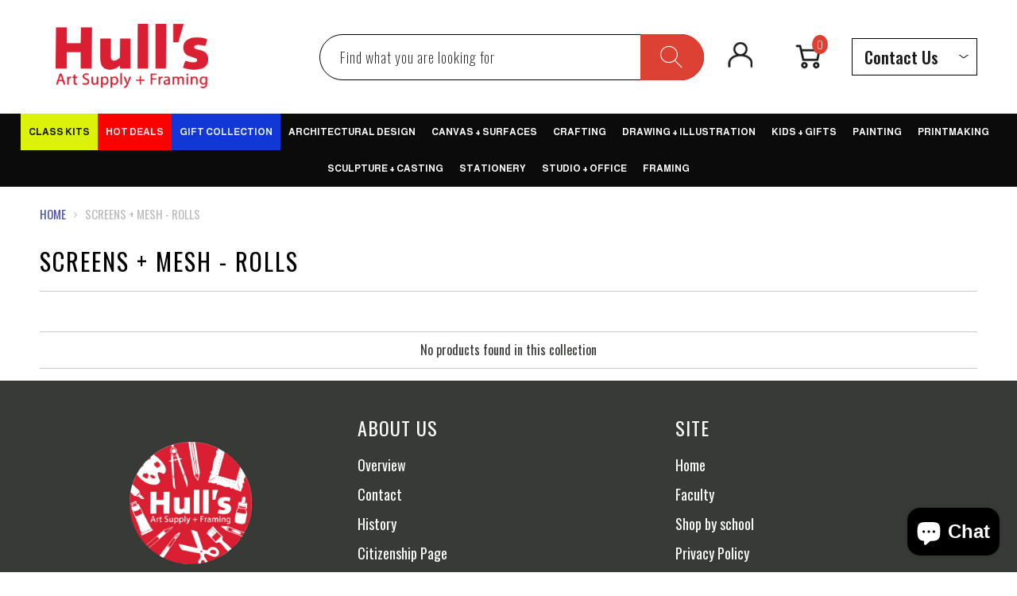

--- FILE ---
content_type: text/html; charset=utf-8
request_url: https://www.shophulls.com/collections/screens-mesh-rolls
body_size: 63163
content:


 <!DOCTYPE html>
<html lang="en"> <head> <script id='em_product_metafields' type='application/json'>
        1653324842</script> <meta charset="utf-8"> <meta http-equiv="cleartype" content="on"> <meta name="robots" content="index,follow"> <meta name="google-site-verification" content="4xO6_fSD4MQ6TbErbqVoRQd_4hZ6_bo5aHbxXWc0Ns8" /> <!-- Mobile Specific Metas --> <meta name="HandheldFriendly" content="True"> <meta name="MobileOptimized" content="320"> <meta name="viewport" content="width=device-width,initial-scale=1"> <meta name="theme-color" content="#ffffff"> <title>
      SCREENS + MESH - ROLLS - Hull&#39;s Art Supply &amp; Framing</title> <!-- Preconnect Domains --> <link rel="preconnect" href="https://fonts.shopifycdn.com" /> <link rel="preconnect" href="https://cdn.shopify.com" /> <link rel="preconnect" href="https://v.shopify.com" /> <link rel="preconnect" href="https://cdn.shopifycloud.com" /> <link rel="preconnect" href="https://monorail-edge.shopifysvc.com"> <!-- fallback for browsers that don't support preconnect --> <link rel="dns-prefetch" href="https://fonts.shopifycdn.com" /> <link rel="dns-prefetch" href="https://cdn.shopify.com" /> <link rel="dns-prefetch" href="https://v.shopify.com" /> <link rel="dns-prefetch" href="https://cdn.shopifycloud.com" /> <link rel="dns-prefetch" href="https://monorail-edge.shopifysvc.com"> <script>
  async function getProductDiscount(handle) {
  try {
    let response = await fetch(`/products/${handle}?view=ac_product_tiers`);
    let data = await response.text();
    return data;
  } catch (error) {
    console.error('Error loading product:', error);
    return null;
  }
}  
  async function getProductDiscountBadge(handle) {
  try {
    let response = await fetch(`/products/${handle}?view=ac_product_tiers_badge`);
    let data = await response.text();
    return data;
  } catch (error) {
    console.error('Error loading product:', error);
    return null;
  }
}  

</script> <link rel="preconnect" href="https://productreviews.shopifycdn.com" /> <link rel="dns-prefetch" href="https://productreviews.shopifycdn.com" /> <!-- Preload Assets --> <link rel="preload" href="//www.shophulls.com/cdn/shop/t/28/assets/fancybox.css?v=19278034316635137701739597248" as="style"> <link rel="preload" href="//www.shophulls.com/cdn/shop/t/28/assets/styles.css?v=30766505796153258811764734298" as="style"> <link rel="preload" href="//www.shophulls.com/cdn/shop/t/28/assets/jquery.min.js?v=81049236547974671631739597248" as="script"> <link rel="preload" href="//www.shophulls.com/cdn/shop/t/28/assets/vendors.js?v=128057267601354735931739597248" as="script"> <link rel="preload" href="//www.shophulls.com/cdn/shop/t/28/assets/sections.js?v=15659725722217104021739597248" as="script"> <link rel="preload" href="//www.shophulls.com/cdn/shop/t/28/assets/utilities.js?v=2129211352645608721739856057" as="script"> <link rel="preload" href="//www.shophulls.com/cdn/shop/t/28/assets/app.js?v=32852133673603630311739597248" as="script"> <!-- Stylesheet for Fancybox library --> <link href="//www.shophulls.com/cdn/shop/t/28/assets/fancybox.css?v=19278034316635137701739597248" rel="stylesheet" type="text/css" media="all" /> <!-- Stylesheets for Turbo --> <link href="//www.shophulls.com/cdn/shop/t/28/assets/styles.css?v=30766505796153258811764734298" rel="stylesheet" type="text/css" media="all" /> <script>
      window.lazySizesConfig = window.lazySizesConfig || {};

      lazySizesConfig.expand = 300;
      lazySizesConfig.loadHidden = false;

      /*! lazysizes - v5.2.2 - bgset plugin */
      !function(e,t){var a=function(){t(e.lazySizes),e.removeEventListener("lazyunveilread",a,!0)};t=t.bind(null,e,e.document),"object"==typeof module&&module.exports?t(require("lazysizes")):"function"==typeof define&&define.amd?define(["lazysizes"],t):e.lazySizes?a():e.addEventListener("lazyunveilread",a,!0)}(window,function(e,z,g){"use strict";var c,y,b,f,i,s,n,v,m;e.addEventListener&&(c=g.cfg,y=/\s+/g,b=/\s*\|\s+|\s+\|\s*/g,f=/^(.+?)(?:\s+\[\s*(.+?)\s*\])(?:\s+\[\s*(.+?)\s*\])?$/,i=/^\s*\(*\s*type\s*:\s*(.+?)\s*\)*\s*$/,s=/\(|\)|'/,n={contain:1,cover:1},v=function(e,t){var a;t&&((a=t.match(i))&&a[1]?e.setAttribute("type",a[1]):e.setAttribute("media",c.customMedia[t]||t))},m=function(e){var t,a,i,r;e.target._lazybgset&&(a=(t=e.target)._lazybgset,(i=t.currentSrc||t.src)&&((r=g.fire(a,"bgsetproxy",{src:i,useSrc:s.test(i)?JSON.stringify(i):i})).defaultPrevented||(a.style.backgroundImage="url("+r.detail.useSrc+")")),t._lazybgsetLoading&&(g.fire(a,"_lazyloaded",{},!1,!0),delete t._lazybgsetLoading))},addEventListener("lazybeforeunveil",function(e){var t,a,i,r,s,n,l,d,o,u;!e.defaultPrevented&&(t=e.target.getAttribute("data-bgset"))&&(o=e.target,(u=z.createElement("img")).alt="",u._lazybgsetLoading=!0,e.detail.firesLoad=!0,a=t,i=o,r=u,s=z.createElement("picture"),n=i.getAttribute(c.sizesAttr),l=i.getAttribute("data-ratio"),d=i.getAttribute("data-optimumx"),i._lazybgset&&i._lazybgset.parentNode==i&&i.removeChild(i._lazybgset),Object.defineProperty(r,"_lazybgset",{value:i,writable:!0}),Object.defineProperty(i,"_lazybgset",{value:s,writable:!0}),a=a.replace(y," ").split(b),s.style.display="none",r.className=c.lazyClass,1!=a.length||n||(n="auto"),a.forEach(function(e){var t,a=z.createElement("source");n&&"auto"!=n&&a.setAttribute("sizes",n),(t=e.match(f))?(a.setAttribute(c.srcsetAttr,t[1]),v(a,t[2]),v(a,t[3])):a.setAttribute(c.srcsetAttr,e),s.appendChild(a)}),n&&(r.setAttribute(c.sizesAttr,n),i.removeAttribute(c.sizesAttr),i.removeAttribute("sizes")),d&&r.setAttribute("data-optimumx",d),l&&r.setAttribute("data-ratio",l),s.appendChild(r),i.appendChild(s),setTimeout(function(){g.loader.unveil(u),g.rAF(function(){g.fire(u,"_lazyloaded",{},!0,!0),u.complete&&m({target:u})})}))}),z.addEventListener("load",m,!0),e.addEventListener("lazybeforesizes",function(e){var t,a,i,r;e.detail.instance==g&&e.target._lazybgset&&e.detail.dataAttr&&(t=e.target._lazybgset,i=t,r=(getComputedStyle(i)||{getPropertyValue:function(){}}).getPropertyValue("background-size"),!n[r]&&n[i.style.backgroundSize]&&(r=i.style.backgroundSize),n[a=r]&&(e.target._lazysizesParentFit=a,g.rAF(function(){e.target.setAttribute("data-parent-fit",a),e.target._lazysizesParentFit&&delete e.target._lazysizesParentFit})))},!0),z.documentElement.addEventListener("lazybeforesizes",function(e){var t,a;!e.defaultPrevented&&e.target._lazybgset&&e.detail.instance==g&&(e.detail.width=(t=e.target._lazybgset,a=g.gW(t,t.parentNode),(!t._lazysizesWidth||a>t._lazysizesWidth)&&(t._lazysizesWidth=a),t._lazysizesWidth))}))});

      /*! lazysizes - v5.2.2 */
      !function(e){var t=function(u,D,f){"use strict";var k,H;if(function(){var e;var t={lazyClass:"lazyload",loadedClass:"lazyloaded",loadingClass:"lazyloading",preloadClass:"lazypreload",errorClass:"lazyerror",autosizesClass:"lazyautosizes",srcAttr:"data-src",srcsetAttr:"data-srcset",sizesAttr:"data-sizes",minSize:40,customMedia:{},init:true,expFactor:1.5,hFac:.8,loadMode:2,loadHidden:true,ricTimeout:0,throttleDelay:125};H=u.lazySizesConfig||u.lazysizesConfig||{};for(e in t){if(!(e in H)){H[e]=t[e]}}}(),!D||!D.getElementsByClassName){return{init:function(){},cfg:H,noSupport:true}}var O=D.documentElement,a=u.HTMLPictureElement,P="addEventListener",$="getAttribute",q=u[P].bind(u),I=u.setTimeout,U=u.requestAnimationFrame||I,l=u.requestIdleCallback,j=/^picture$/i,r=["load","error","lazyincluded","_lazyloaded"],i={},G=Array.prototype.forEach,J=function(e,t){if(!i[t]){i[t]=new RegExp("(\\s|^)"+t+"(\\s|$)")}return i[t].test(e[$]("class")||"")&&i[t]},K=function(e,t){if(!J(e,t)){e.setAttribute("class",(e[$]("class")||"").trim()+" "+t)}},Q=function(e,t){var i;if(i=J(e,t)){e.setAttribute("class",(e[$]("class")||"").replace(i," "))}},V=function(t,i,e){var a=e?P:"removeEventListener";if(e){V(t,i)}r.forEach(function(e){t[a](e,i)})},X=function(e,t,i,a,r){var n=D.createEvent("Event");if(!i){i={}}i.instance=k;n.initEvent(t,!a,!r);n.detail=i;e.dispatchEvent(n);return n},Y=function(e,t){var i;if(!a&&(i=u.picturefill||H.pf)){if(t&&t.src&&!e[$]("srcset")){e.setAttribute("srcset",t.src)}i({reevaluate:true,elements:[e]})}else if(t&&t.src){e.src=t.src}},Z=function(e,t){return(getComputedStyle(e,null)||{})[t]},s=function(e,t,i){i=i||e.offsetWidth;while(i<H.minSize&&t&&!e._lazysizesWidth){i=t.offsetWidth;t=t.parentNode}return i},ee=function(){var i,a;var t=[];var r=[];var n=t;var s=function(){var e=n;n=t.length?r:t;i=true;a=false;while(e.length){e.shift()()}i=false};var e=function(e,t){if(i&&!t){e.apply(this,arguments)}else{n.push(e);if(!a){a=true;(D.hidden?I:U)(s)}}};e._lsFlush=s;return e}(),te=function(i,e){return e?function(){ee(i)}:function(){var e=this;var t=arguments;ee(function(){i.apply(e,t)})}},ie=function(e){var i;var a=0;var r=H.throttleDelay;var n=H.ricTimeout;var t=function(){i=false;a=f.now();e()};var s=l&&n>49?function(){l(t,{timeout:n});if(n!==H.ricTimeout){n=H.ricTimeout}}:te(function(){I(t)},true);return function(e){var t;if(e=e===true){n=33}if(i){return}i=true;t=r-(f.now()-a);if(t<0){t=0}if(e||t<9){s()}else{I(s,t)}}},ae=function(e){var t,i;var a=99;var r=function(){t=null;e()};var n=function(){var e=f.now()-i;if(e<a){I(n,a-e)}else{(l||r)(r)}};return function(){i=f.now();if(!t){t=I(n,a)}}},e=function(){var v,m,c,h,e;var y,z,g,p,C,b,A;var n=/^img$/i;var d=/^iframe$/i;var E="onscroll"in u&&!/(gle|ing)bot/.test(navigator.userAgent);var _=0;var w=0;var N=0;var M=-1;var x=function(e){N--;if(!e||N<0||!e.target){N=0}};var W=function(e){if(A==null){A=Z(D.body,"visibility")=="hidden"}return A||!(Z(e.parentNode,"visibility")=="hidden"&&Z(e,"visibility")=="hidden")};var S=function(e,t){var i;var a=e;var r=W(e);g-=t;b+=t;p-=t;C+=t;while(r&&(a=a.offsetParent)&&a!=D.body&&a!=O){r=(Z(a,"opacity")||1)>0;if(r&&Z(a,"overflow")!="visible"){i=a.getBoundingClientRect();r=C>i.left&&p<i.right&&b>i.top-1&&g<i.bottom+1}}return r};var t=function(){var e,t,i,a,r,n,s,l,o,u,f,c;var d=k.elements;if((h=H.loadMode)&&N<8&&(e=d.length)){t=0;M++;for(;t<e;t++){if(!d[t]||d[t]._lazyRace){continue}if(!E||k.prematureUnveil&&k.prematureUnveil(d[t])){R(d[t]);continue}if(!(l=d[t][$]("data-expand"))||!(n=l*1)){n=w}if(!u){u=!H.expand||H.expand<1?O.clientHeight>500&&O.clientWidth>500?500:370:H.expand;k._defEx=u;f=u*H.expFactor;c=H.hFac;A=null;if(w<f&&N<1&&M>2&&h>2&&!D.hidden){w=f;M=0}else if(h>1&&M>1&&N<6){w=u}else{w=_}}if(o!==n){y=innerWidth+n*c;z=innerHeight+n;s=n*-1;o=n}i=d[t].getBoundingClientRect();if((b=i.bottom)>=s&&(g=i.top)<=z&&(C=i.right)>=s*c&&(p=i.left)<=y&&(b||C||p||g)&&(H.loadHidden||W(d[t]))&&(m&&N<3&&!l&&(h<3||M<4)||S(d[t],n))){R(d[t]);r=true;if(N>9){break}}else if(!r&&m&&!a&&N<4&&M<4&&h>2&&(v[0]||H.preloadAfterLoad)&&(v[0]||!l&&(b||C||p||g||d[t][$](H.sizesAttr)!="auto"))){a=v[0]||d[t]}}if(a&&!r){R(a)}}};var i=ie(t);var B=function(e){var t=e.target;if(t._lazyCache){delete t._lazyCache;return}x(e);K(t,H.loadedClass);Q(t,H.loadingClass);V(t,L);X(t,"lazyloaded")};var a=te(B);var L=function(e){a({target:e.target})};var T=function(t,i){try{t.contentWindow.location.replace(i)}catch(e){t.src=i}};var F=function(e){var t;var i=e[$](H.srcsetAttr);if(t=H.customMedia[e[$]("data-media")||e[$]("media")]){e.setAttribute("media",t)}if(i){e.setAttribute("srcset",i)}};var s=te(function(t,e,i,a,r){var n,s,l,o,u,f;if(!(u=X(t,"lazybeforeunveil",e)).defaultPrevented){if(a){if(i){K(t,H.autosizesClass)}else{t.setAttribute("sizes",a)}}s=t[$](H.srcsetAttr);n=t[$](H.srcAttr);if(r){l=t.parentNode;o=l&&j.test(l.nodeName||"")}f=e.firesLoad||"src"in t&&(s||n||o);u={target:t};K(t,H.loadingClass);if(f){clearTimeout(c);c=I(x,2500);V(t,L,true)}if(o){G.call(l.getElementsByTagName("source"),F)}if(s){t.setAttribute("srcset",s)}else if(n&&!o){if(d.test(t.nodeName)){T(t,n)}else{t.src=n}}if(r&&(s||o)){Y(t,{src:n})}}if(t._lazyRace){delete t._lazyRace}Q(t,H.lazyClass);ee(function(){var e=t.complete&&t.naturalWidth>1;if(!f||e){if(e){K(t,"ls-is-cached")}B(u);t._lazyCache=true;I(function(){if("_lazyCache"in t){delete t._lazyCache}},9)}if(t.loading=="lazy"){N--}},true)});var R=function(e){if(e._lazyRace){return}var t;var i=n.test(e.nodeName);var a=i&&(e[$](H.sizesAttr)||e[$]("sizes"));var r=a=="auto";if((r||!m)&&i&&(e[$]("src")||e.srcset)&&!e.complete&&!J(e,H.errorClass)&&J(e,H.lazyClass)){return}t=X(e,"lazyunveilread").detail;if(r){re.updateElem(e,true,e.offsetWidth)}e._lazyRace=true;N++;s(e,t,r,a,i)};var r=ae(function(){H.loadMode=3;i()});var l=function(){if(H.loadMode==3){H.loadMode=2}r()};var o=function(){if(m){return}if(f.now()-e<999){I(o,999);return}m=true;H.loadMode=3;i();q("scroll",l,true)};return{_:function(){e=f.now();k.elements=D.getElementsByClassName(H.lazyClass);v=D.getElementsByClassName(H.lazyClass+" "+H.preloadClass);q("scroll",i,true);q("resize",i,true);q("pageshow",function(e){if(e.persisted){var t=D.querySelectorAll("."+H.loadingClass);if(t.length&&t.forEach){U(function(){t.forEach(function(e){if(e.complete){R(e)}})})}}});if(u.MutationObserver){new MutationObserver(i).observe(O,{childList:true,subtree:true,attributes:true})}else{O[P]("DOMNodeInserted",i,true);O[P]("DOMAttrModified",i,true);setInterval(i,999)}q("hashchange",i,true);["focus","mouseover","click","load","transitionend","animationend"].forEach(function(e){D[P](e,i,true)});if(/d$|^c/.test(D.readyState)){o()}else{q("load",o);D[P]("DOMContentLoaded",i);I(o,2e4)}if(k.elements.length){t();ee._lsFlush()}else{i()}},checkElems:i,unveil:R,_aLSL:l}}(),re=function(){var i;var n=te(function(e,t,i,a){var r,n,s;e._lazysizesWidth=a;a+="px";e.setAttribute("sizes",a);if(j.test(t.nodeName||"")){r=t.getElementsByTagName("source");for(n=0,s=r.length;n<s;n++){r[n].setAttribute("sizes",a)}}if(!i.detail.dataAttr){Y(e,i.detail)}});var a=function(e,t,i){var a;var r=e.parentNode;if(r){i=s(e,r,i);a=X(e,"lazybeforesizes",{width:i,dataAttr:!!t});if(!a.defaultPrevented){i=a.detail.width;if(i&&i!==e._lazysizesWidth){n(e,r,a,i)}}}};var e=function(){var e;var t=i.length;if(t){e=0;for(;e<t;e++){a(i[e])}}};var t=ae(e);return{_:function(){i=D.getElementsByClassName(H.autosizesClass);q("resize",t)},checkElems:t,updateElem:a}}(),t=function(){if(!t.i&&D.getElementsByClassName){t.i=true;re._();e._()}};return I(function(){H.init&&t()}),k={cfg:H,autoSizer:re,loader:e,init:t,uP:Y,aC:K,rC:Q,hC:J,fire:X,gW:s,rAF:ee}}(e,e.document,Date);e.lazySizes=t,"object"==typeof module&&module.exports&&(module.exports=t)}("undefined"!=typeof window?window:{});</script> <!-- Icons --> <link rel="shortcut icon" type="image/x-icon" href="//www.shophulls.com/cdn/shop/files/7581E788_180x180.png?v=1656960392"> <link rel="apple-touch-icon" href="//www.shophulls.com/cdn/shop/files/7581E788_180x180.png?v=1656960392"/> <link rel="apple-touch-icon" sizes="57x57" href="//www.shophulls.com/cdn/shop/files/7581E788_57x57.png?v=1656960392"/> <link rel="apple-touch-icon" sizes="60x60" href="//www.shophulls.com/cdn/shop/files/7581E788_60x60.png?v=1656960392"/> <link rel="apple-touch-icon" sizes="72x72" href="//www.shophulls.com/cdn/shop/files/7581E788_72x72.png?v=1656960392"/> <link rel="apple-touch-icon" sizes="76x76" href="//www.shophulls.com/cdn/shop/files/7581E788_76x76.png?v=1656960392"/> <link rel="apple-touch-icon" sizes="114x114" href="//www.shophulls.com/cdn/shop/files/7581E788_114x114.png?v=1656960392"/> <link rel="apple-touch-icon" sizes="180x180" href="//www.shophulls.com/cdn/shop/files/7581E788_180x180.png?v=1656960392"/> <link rel="apple-touch-icon" sizes="228x228" href="//www.shophulls.com/cdn/shop/files/7581E788_228x228.png?v=1656960392"/> <link rel="canonical" href="https://www.shophulls.com/collections/screens-mesh-rolls"/> <script src="https://ajax.googleapis.com/ajax/libs/jquery/3.5.1/jquery.min.js"></script> <script type="text/javascript" src="/services/javascripts/currencies.js" data-no-instant></script> <script src="//www.shophulls.com/cdn/shop/t/28/assets/currencies.js?v=123947745901353827081739597248" defer></script> <script>
      window.Theme = window.Theme || {};
      window.Theme.version = '6.3.1';
      window.Theme.name = 'Turbo';</script>
    


    
<template id="price-ui"><span class="price " data-price></span><span class="compare-at-price" data-compare-at-price></span><span class="unit-pricing" data-unit-pricing></span></template> <template id="price-ui-badge"><div class="price-ui-badge__sticker"> <span class="price-ui-badge__sticker-text" data-badge></span></div></template> <template id="price-ui__price"><span class="money" data-price></span></template> <template id="price-ui__price-range"><span class="price-min" data-price-min><span class="money" data-price></span></span> - <span class="price-max" data-price-max><span class="money" data-price></span></span></template> <template id="price-ui__unit-pricing"><span class="unit-quantity" data-unit-quantity></span> | <span class="unit-price" data-unit-price><span class="money" data-price></span></span> / <span class="unit-measurement" data-unit-measurement></span></template> <template id="price-ui-badge__percent-savings-range">Save up to <span data-price-percent></span>%</template> <template id="price-ui-badge__percent-savings">Save <span data-price-percent></span>%</template> <template id="price-ui-badge__price-savings-range">Save up to <span class="money" data-price></span></template> <template id="price-ui-badge__price-savings">Save <span class="money" data-price></span></template> <template id="price-ui-badge__on-sale">Sale</template> <template id="price-ui-badge__sold-out">Sold out</template> <template id="price-ui-badge__in-stock">In stock</template> <script>
      
window.Shopify = window.Shopify || {};window.Shopify.theme_settings = {};
window.Currency = window.Currency || {};window.Shopify.routes = {};window.Shopify.theme_settings.display_tos_checkbox = false;window.Shopify.theme_settings.go_to_checkout = true;window.Shopify.theme_settings.cart_action = "reload_page";window.Shopify.theme_settings.cart_shipping_calculator = true;window.Shopify.theme_settings.collection_swatches = true;window.Shopify.theme_settings.collection_secondary_image = false;


window.Currency.show_multiple_currencies = true;
window.Currency.shop_currency = "USD";
window.Currency.default_currency = "USD";
window.Currency.display_format = "money_format";
window.Currency.money_format = "${{amount}}";
window.Currency.money_format_no_currency = "${{amount}}";
window.Currency.money_format_currency = "${{amount}} USD";
window.Currency.native_multi_currency = false;
window.Currency.iso_code = "USD";
window.Currency.symbol = "$";window.Shopify.theme_settings.display_inventory_left = true;window.Shopify.theme_settings.inventory_threshold = 10;window.Shopify.theme_settings.limit_quantity = true;window.Shopify.theme_settings.menu_position = "inline";window.Shopify.theme_settings.newsletter_popup = false;window.Shopify.theme_settings.newsletter_popup_days = "7";window.Shopify.theme_settings.newsletter_popup_mobile = false;window.Shopify.theme_settings.newsletter_popup_seconds = 4;window.Shopify.theme_settings.pagination_type = "basic_pagination";window.Shopify.theme_settings.search_pagination_type = "basic_pagination";window.Shopify.theme_settings.enable_shopify_review_comments = true;window.Shopify.theme_settings.enable_shopify_collection_badges = true;window.Shopify.theme_settings.quick_shop_thumbnail_position = "bottom-thumbnails";window.Shopify.theme_settings.product_form_style = "dropdown";window.Shopify.theme_settings.sale_banner_enabled = true;window.Shopify.theme_settings.display_savings = true;window.Shopify.theme_settings.display_sold_out_price = true;window.Shopify.theme_settings.sold_out_text = "Back in Stock Soon";window.Shopify.theme_settings.free_text = "Free";window.Shopify.theme_settings.video_looping = false;window.Shopify.theme_settings.quick_shop_style = "inline";window.Shopify.theme_settings.hover_enabled = true;window.Shopify.routes.cart_url = "/cart";window.Shopify.routes.root_url = "/";window.Shopify.routes.search_url = "/search";window.Shopify.theme_settings.image_loading_style = "fade-in";window.Shopify.theme_settings.search_option = "product";window.Shopify.theme_settings.search_items_to_display = 6;window.Shopify.theme_settings.enable_autocomplete = true;window.Shopify.theme_settings.page_dots_enabled = false;window.Shopify.theme_settings.slideshow_arrow_size = "light";window.Shopify.theme_settings.quick_shop_enabled = true;window.Shopify.translation =window.Shopify.translation || {};window.Shopify.translation.agree_to_terms_warning = "You must agree with the terms and conditions to checkout.";window.Shopify.translation.one_item_left = "item left";window.Shopify.translation.items_left_text = "items left";window.Shopify.translation.cart_savings_text = "Total Savings";window.Shopify.translation.cart_discount_text = "Discount";window.Shopify.translation.cart_subtotal_text = "Subtotal";window.Shopify.translation.cart_remove_text = "Remove";window.Shopify.translation.cart_free_text = "Free";window.Shopify.translation.newsletter_success_text = "Thank you for joining our mailing list!";window.Shopify.translation.notify_email = "Enter your email address...";window.Shopify.translation.notify_email_value = "Translation missing: en.contact.fields.email";window.Shopify.translation.notify_email_send = "Send";window.Shopify.translation.notify_message_first = "Please notify me when ";window.Shopify.translation.notify_message_last = " becomes available - ";window.Shopify.translation.notify_success_text = "Thanks! We will notify you when this product becomes available!";window.Shopify.translation.add_to_cart = "Add to Cart";window.Shopify.translation.coming_soon_text = "Coming Soon";window.Shopify.translation.sold_out_text = "Sold Out";window.Shopify.translation.sale_text = "Sale";window.Shopify.translation.savings_text = "You Save";window.Shopify.translation.from_text = "from";window.Shopify.translation.new_text = "New";window.Shopify.translation.pre_order_text = "Pre-Order";window.Shopify.translation.unavailable_text = "Unavailable";window.Shopify.translation.all_results = "View all results";window.Shopify.translation.no_results = "Sorry, no results!";window.Shopify.media_queries =window.Shopify.media_queries || {};window.Shopify.media_queries.small = window.matchMedia( "(max-width: 480px)" );window.Shopify.media_queries.medium = window.matchMedia( "(max-width: 798px)" );window.Shopify.media_queries.large = window.matchMedia( "(min-width: 799px)" );window.Shopify.media_queries.larger = window.matchMedia( "(min-width: 960px)" );window.Shopify.media_queries.xlarge = window.matchMedia( "(min-width: 1200px)" );window.Shopify.media_queries.ie10 = window.matchMedia( "all and (-ms-high-contrast: none), (-ms-high-contrast: active)" );window.Shopify.media_queries.tablet = window.matchMedia( "only screen and (min-width: 799px) and (max-width: 1024px)" );</script> <script>
      $(document).ready(function(){
        $( ".header-top .cart-container" ).mouseout(function() {
         var isHovered =  $(this).closest(".cart_content:hover").length;
         
        });
        $( ".header-top .cart-container" ).hover(function(e) {
          $(this).addClass('active_link');
        }, function(e) {
           
           setTimeout(function(){
             console.log($(".cart_content:hover").length)
             if($(".cart_content:hover").length == 0){
                $( ".header-top .cart-container" ).removeClass('active_link');
             }
           },300)

        });
      });
      setTimeout(function(){
        $('.dropdown_link').on('mouseenter', function (e) {
          const $dropdown = $(this).parents('.main-nav').find(`[data-dropdown="${$(this).data('dropdown-rel')}"]`);
          let clickCount = $(this).attr('data-click-count');
          closeAllSubmenus();
          closeDropdown();

          $('.dropdown_link').not(this).attr('data-click-count', 0);
          $('.dropdown_link').attr('data-no-instant', true);
          $('.active_link').removeClass('active_link');
          if (!$(this).hasClass('active_link')) {
            $dropdown.show();

            if ($(this).hasClass('mini_cart')) {
              if (!$('body').hasClass('cart')) {
                $(this).parent('.cart-container').addClass('active_link');
              }
            } else {
              $(this).addClass('active_link');
              $('.is-absolute').parent().removeClass('feature_image');
            }
          }
          // Capture touch event
          if (e.type === 'click') {
            clickCount++;
            $(this).attr('data-click-count', clickCount);

            if (clickCount <2) {
              e.preventDefault();
              e.stopPropagation();
              return false;
            }
          }
        });
        $('.dropdown_link').on('mouseleave', function (e) {
          const $dropdown = $(this).parents('.main-nav').find(`[data-dropdown="${$(this).data('dropdown-rel')}"]`);

          let clickCount = $(this).attr('data-click-count');
          closeAllSubmenus();
          closeDropdown();
          $('.dropdown_link').not(this).attr('data-click-count', 0);
          $('.dropdown_link').attr('data-no-instant', true);

          $('.active_link').removeClass('active_link');
          if (!$(this).hasClass('active_link')) {
            $dropdown.show();

            if ($(this).hasClass('mini_cart')) {
              if (!$('body').hasClass('cart')) {
                $(this).parent('.cart-container').addClass('active_link');
              }
            } else {
              $(this).addClass('active_link');
              $('.is-absolute').parent().removeClass('feature_image');
            }
          }
          // Capture touch event
          if (e.type === 'click') {
            clickCount++;
            $(this).attr('data-click-count', clickCount);

            if (clickCount <2) {
              e.preventDefault();
              e.stopPropagation();
              return false;
            }
          }
        });
        var closeAllSubSubmenus = function() {
          $('.vertical-menu_sub-submenu').removeClass('is-visible');
          $('.vertical-menu_sub-submenu').prev('a').attr('data-click-count', 0);
        }
        var closeAllSubmenus = function() {
          $('.vertical-menu_submenu').removeClass('is-visible');
          $('.vertical-menu_submenu').prev('a').attr('data-click-count', 0);
          $('.mega-menu-parent').attr('data-click-count', 0);
          closeAllSubSubmenus();
        }
        var closeDropdown = function() {
          $('body').removeClass('is-active');
          $('.dropdown_link').removeClass('active_link');
          $('.dropdown_container').hide();
          $('.mobile_nav').find('div').removeClass('open');
        };
      }, 3000);</script> <script src="//www.shophulls.com/cdn/shop/t/28/assets/vendors.js?v=128057267601354735931739597248" defer></script> <script src="//www.shophulls.com/cdn/shop/t/28/assets/sections.js?v=15659725722217104021739597248" defer></script> <script src="//www.shophulls.com/cdn/shop/t/28/assets/utilities.js?v=2129211352645608721739856057" defer></script> <script src="//www.shophulls.com/cdn/shop/t/28/assets/app.js?v=32852133673603630311739597248" defer></script> <script src="//www.shophulls.com/cdn/shop/t/28/assets/instantclick.min.js?v=20092422000980684151739597248" data-no-instant defer></script> <script data-no-instant>
      window.addEventListener('DOMContentLoaded', function() {

        function inIframe() {
          try {
            return window.self !== window.top;
          } catch (e) {
            return true;
          }
        }

        if (!inIframe()){
          InstantClick.on('change', function() {

            $('head script[src*="shopify"]').each(function() {
              var script = document.createElement('script');
              script.type = 'text/javascript';
              script.src = $(this).attr('src');

              $('body').append(script);
            });

            $('body').removeClass('fancybox-active');
            $.fancybox.destroy();

            InstantClick.init();

          });
        }
      });</script> <script></script> <script>window.performance && window.performance.mark && window.performance.mark('shopify.content_for_header.start');</script><meta name="google-site-verification" content="x122iE0Uj8752QtJz2xjPGqUwysSTsrBGpZeQfJgtSY">
<meta name="google-site-verification" content="FiIy4G70UsuvKD-vsP2zgXH81EYWeVJi28kNJqMlaxg">
<meta name="facebook-domain-verification" content="q4tvwpa2fmogfixy4ioo2zcoy2pkh7">
<meta name="facebook-domain-verification" content="pqk306bs6wp48v1vl59uq558a7va20">
<meta id="shopify-digital-wallet" name="shopify-digital-wallet" content="/44157698205/digital_wallets/dialog">
<meta name="shopify-checkout-api-token" content="27a9f05b3fe0a2fc485a6e86b3f9a091">
<meta id="in-context-paypal-metadata" data-shop-id="44157698205" data-venmo-supported="false" data-environment="production" data-locale="en_US" data-paypal-v4="true" data-currency="USD">
<link rel="alternate" type="application/atom+xml" title="Feed" href="/collections/screens-mesh-rolls.atom" />
<link rel="alternate" type="application/json+oembed" href="https://www.shophulls.com/collections/screens-mesh-rolls.oembed">
<script async="async" src="/checkouts/internal/preloads.js?locale=en-US"></script>
<link rel="preconnect" href="https://shop.app" crossorigin="anonymous">
<script async="async" src="https://shop.app/checkouts/internal/preloads.js?locale=en-US&shop_id=44157698205" crossorigin="anonymous"></script>
<script id="apple-pay-shop-capabilities" type="application/json">{"shopId":44157698205,"countryCode":"US","currencyCode":"USD","merchantCapabilities":["supports3DS"],"merchantId":"gid:\/\/shopify\/Shop\/44157698205","merchantName":"Hull's Art Supply \u0026 Framing","requiredBillingContactFields":["postalAddress","email","phone"],"requiredShippingContactFields":["postalAddress","email","phone"],"shippingType":"shipping","supportedNetworks":["visa","masterCard","amex","discover","elo","jcb"],"total":{"type":"pending","label":"Hull's Art Supply \u0026 Framing","amount":"1.00"},"shopifyPaymentsEnabled":true,"supportsSubscriptions":true}</script>
<script id="shopify-features" type="application/json">{"accessToken":"27a9f05b3fe0a2fc485a6e86b3f9a091","betas":["rich-media-storefront-analytics"],"domain":"www.shophulls.com","predictiveSearch":true,"shopId":44157698205,"locale":"en"}</script>
<script>var Shopify = Shopify || {};
Shopify.shop = "hulls-art-supply-framing.myshopify.com";
Shopify.locale = "en";
Shopify.currency = {"active":"USD","rate":"1.0"};
Shopify.country = "US";
Shopify.theme = {"name":"[discountlyWip]Updated Theme | Redesign ","id":148693680353,"schema_name":"Turbo","schema_version":"6.3.1","theme_store_id":null,"role":"main"};
Shopify.theme.handle = "null";
Shopify.theme.style = {"id":null,"handle":null};
Shopify.cdnHost = "www.shophulls.com/cdn";
Shopify.routes = Shopify.routes || {};
Shopify.routes.root = "/";</script>
<script type="module">!function(o){(o.Shopify=o.Shopify||{}).modules=!0}(window);</script>
<script>!function(o){function n(){var o=[];function n(){o.push(Array.prototype.slice.apply(arguments))}return n.q=o,n}var t=o.Shopify=o.Shopify||{};t.loadFeatures=n(),t.autoloadFeatures=n()}(window);</script>
<script>
  window.ShopifyPay = window.ShopifyPay || {};
  window.ShopifyPay.apiHost = "shop.app\/pay";
  window.ShopifyPay.redirectState = null;
</script>
<script id="shop-js-analytics" type="application/json">{"pageType":"collection"}</script>
<script defer="defer" async type="module" src="//www.shophulls.com/cdn/shopifycloud/shop-js/modules/v2/client.init-shop-cart-sync_C5BV16lS.en.esm.js"></script>
<script defer="defer" async type="module" src="//www.shophulls.com/cdn/shopifycloud/shop-js/modules/v2/chunk.common_CygWptCX.esm.js"></script>
<script type="module">
  await import("//www.shophulls.com/cdn/shopifycloud/shop-js/modules/v2/client.init-shop-cart-sync_C5BV16lS.en.esm.js");
await import("//www.shophulls.com/cdn/shopifycloud/shop-js/modules/v2/chunk.common_CygWptCX.esm.js");

  window.Shopify.SignInWithShop?.initShopCartSync?.({"fedCMEnabled":true,"windoidEnabled":true});

</script>
<script>
  window.Shopify = window.Shopify || {};
  if (!window.Shopify.featureAssets) window.Shopify.featureAssets = {};
  window.Shopify.featureAssets['shop-js'] = {"shop-cart-sync":["modules/v2/client.shop-cart-sync_ZFArdW7E.en.esm.js","modules/v2/chunk.common_CygWptCX.esm.js"],"init-fed-cm":["modules/v2/client.init-fed-cm_CmiC4vf6.en.esm.js","modules/v2/chunk.common_CygWptCX.esm.js"],"shop-button":["modules/v2/client.shop-button_tlx5R9nI.en.esm.js","modules/v2/chunk.common_CygWptCX.esm.js"],"shop-cash-offers":["modules/v2/client.shop-cash-offers_DOA2yAJr.en.esm.js","modules/v2/chunk.common_CygWptCX.esm.js","modules/v2/chunk.modal_D71HUcav.esm.js"],"init-windoid":["modules/v2/client.init-windoid_sURxWdc1.en.esm.js","modules/v2/chunk.common_CygWptCX.esm.js"],"shop-toast-manager":["modules/v2/client.shop-toast-manager_ClPi3nE9.en.esm.js","modules/v2/chunk.common_CygWptCX.esm.js"],"init-shop-email-lookup-coordinator":["modules/v2/client.init-shop-email-lookup-coordinator_B8hsDcYM.en.esm.js","modules/v2/chunk.common_CygWptCX.esm.js"],"init-shop-cart-sync":["modules/v2/client.init-shop-cart-sync_C5BV16lS.en.esm.js","modules/v2/chunk.common_CygWptCX.esm.js"],"avatar":["modules/v2/client.avatar_BTnouDA3.en.esm.js"],"pay-button":["modules/v2/client.pay-button_FdsNuTd3.en.esm.js","modules/v2/chunk.common_CygWptCX.esm.js"],"init-customer-accounts":["modules/v2/client.init-customer-accounts_DxDtT_ad.en.esm.js","modules/v2/client.shop-login-button_C5VAVYt1.en.esm.js","modules/v2/chunk.common_CygWptCX.esm.js","modules/v2/chunk.modal_D71HUcav.esm.js"],"init-shop-for-new-customer-accounts":["modules/v2/client.init-shop-for-new-customer-accounts_ChsxoAhi.en.esm.js","modules/v2/client.shop-login-button_C5VAVYt1.en.esm.js","modules/v2/chunk.common_CygWptCX.esm.js","modules/v2/chunk.modal_D71HUcav.esm.js"],"shop-login-button":["modules/v2/client.shop-login-button_C5VAVYt1.en.esm.js","modules/v2/chunk.common_CygWptCX.esm.js","modules/v2/chunk.modal_D71HUcav.esm.js"],"init-customer-accounts-sign-up":["modules/v2/client.init-customer-accounts-sign-up_CPSyQ0Tj.en.esm.js","modules/v2/client.shop-login-button_C5VAVYt1.en.esm.js","modules/v2/chunk.common_CygWptCX.esm.js","modules/v2/chunk.modal_D71HUcav.esm.js"],"shop-follow-button":["modules/v2/client.shop-follow-button_Cva4Ekp9.en.esm.js","modules/v2/chunk.common_CygWptCX.esm.js","modules/v2/chunk.modal_D71HUcav.esm.js"],"checkout-modal":["modules/v2/client.checkout-modal_BPM8l0SH.en.esm.js","modules/v2/chunk.common_CygWptCX.esm.js","modules/v2/chunk.modal_D71HUcav.esm.js"],"lead-capture":["modules/v2/client.lead-capture_Bi8yE_yS.en.esm.js","modules/v2/chunk.common_CygWptCX.esm.js","modules/v2/chunk.modal_D71HUcav.esm.js"],"shop-login":["modules/v2/client.shop-login_D6lNrXab.en.esm.js","modules/v2/chunk.common_CygWptCX.esm.js","modules/v2/chunk.modal_D71HUcav.esm.js"],"payment-terms":["modules/v2/client.payment-terms_CZxnsJam.en.esm.js","modules/v2/chunk.common_CygWptCX.esm.js","modules/v2/chunk.modal_D71HUcav.esm.js"]};
</script>
<script>(function() {
  var isLoaded = false;
  function asyncLoad() {
    if (isLoaded) return;
    isLoaded = true;
    var urls = ["https:\/\/cdn.shopify.com\/s\/files\/1\/0441\/5769\/8205\/t\/14\/assets\/globo.filter.init.js?shop=hulls-art-supply-framing.myshopify.com","https:\/\/formbuilder.hulkapps.com\/skeletopapp.js?shop=hulls-art-supply-framing.myshopify.com","https:\/\/app.testimonialhub.com\/shopifyapp\/showsrstemplate.js?shop=hulls-art-supply-framing.myshopify.com"];
    for (var i = 0; i <urls.length; i++) {
      var s = document.createElement('script');
      s.type = 'text/javascript';
      s.async = true;
      s.src = urls[i];
      var x = document.getElementsByTagName('script')[0];
      x.parentNode.insertBefore(s, x);
    }
  };
  if(window.attachEvent) {
    window.attachEvent('onload', asyncLoad);
  } else {
    window.addEventListener('load', asyncLoad, false);
  }
})();</script>
<script id="__st">var __st={"a":44157698205,"offset":-18000,"reqid":"8914fd8f-dbda-4a4c-a5c0-77e67f1ba28b-1768798371","pageurl":"www.shophulls.com\/collections\/screens-mesh-rolls","u":"9af1931e73e3","p":"collection","rtyp":"collection","rid":217847070877};</script>
<script>window.ShopifyPaypalV4VisibilityTracking = true;</script>
<script id="captcha-bootstrap">!function(){'use strict';const t='contact',e='account',n='new_comment',o=[[t,t],['blogs',n],['comments',n],[t,'customer']],c=[[e,'customer_login'],[e,'guest_login'],[e,'recover_customer_password'],[e,'create_customer']],r=t=>t.map((([t,e])=>`form[action*='/${t}']:not([data-nocaptcha='true']) input[name='form_type'][value='${e}']`)).join(','),a=t=>()=>t?[...document.querySelectorAll(t)].map((t=>t.form)):[];function s(){const t=[...o],e=r(t);return a(e)}const i='password',u='form_key',d=['recaptcha-v3-token','g-recaptcha-response','h-captcha-response',i],f=()=>{try{return window.sessionStorage}catch{return}},m='__shopify_v',_=t=>t.elements[u];function p(t,e,n=!1){try{const o=window.sessionStorage,c=JSON.parse(o.getItem(e)),{data:r}=function(t){const{data:e,action:n}=t;return t[m]||n?{data:e,action:n}:{data:t,action:n}}(c);for(const[e,n]of Object.entries(r))t.elements[e]&&(t.elements[e].value=n);n&&o.removeItem(e)}catch(o){console.error('form repopulation failed',{error:o})}}const l='form_type',E='cptcha';function T(t){t.dataset[E]=!0}const w=window,h=w.document,L='Shopify',v='ce_forms',y='captcha';let A=!1;((t,e)=>{const n=(g='f06e6c50-85a8-45c8-87d0-21a2b65856fe',I='https://cdn.shopify.com/shopifycloud/storefront-forms-hcaptcha/ce_storefront_forms_captcha_hcaptcha.v1.5.2.iife.js',D={infoText:'Protected by hCaptcha',privacyText:'Privacy',termsText:'Terms'},(t,e,n)=>{const o=w[L][v],c=o.bindForm;if(c)return c(t,g,e,D).then(n);var r;o.q.push([[t,g,e,D],n]),r=I,A||(h.body.append(Object.assign(h.createElement('script'),{id:'captcha-provider',async:!0,src:r})),A=!0)});var g,I,D;w[L]=w[L]||{},w[L][v]=w[L][v]||{},w[L][v].q=[],w[L][y]=w[L][y]||{},w[L][y].protect=function(t,e){n(t,void 0,e),T(t)},Object.freeze(w[L][y]),function(t,e,n,w,h,L){const[v,y,A,g]=function(t,e,n){const i=e?o:[],u=t?c:[],d=[...i,...u],f=r(d),m=r(i),_=r(d.filter((([t,e])=>n.includes(e))));return[a(f),a(m),a(_),s()]}(w,h,L),I=t=>{const e=t.target;return e instanceof HTMLFormElement?e:e&&e.form},D=t=>v().includes(t);t.addEventListener('submit',(t=>{const e=I(t);if(!e)return;const n=D(e)&&!e.dataset.hcaptchaBound&&!e.dataset.recaptchaBound,o=_(e),c=g().includes(e)&&(!o||!o.value);(n||c)&&t.preventDefault(),c&&!n&&(function(t){try{if(!f())return;!function(t){const e=f();if(!e)return;const n=_(t);if(!n)return;const o=n.value;o&&e.removeItem(o)}(t);const e=Array.from(Array(32),(()=>Math.random().toString(36)[2])).join('');!function(t,e){_(t)||t.append(Object.assign(document.createElement('input'),{type:'hidden',name:u})),t.elements[u].value=e}(t,e),function(t,e){const n=f();if(!n)return;const o=[...t.querySelectorAll(`input[type='${i}']`)].map((({name:t})=>t)),c=[...d,...o],r={};for(const[a,s]of new FormData(t).entries())c.includes(a)||(r[a]=s);n.setItem(e,JSON.stringify({[m]:1,action:t.action,data:r}))}(t,e)}catch(e){console.error('failed to persist form',e)}}(e),e.submit())}));const S=(t,e)=>{t&&!t.dataset[E]&&(n(t,e.some((e=>e===t))),T(t))};for(const o of['focusin','change'])t.addEventListener(o,(t=>{const e=I(t);D(e)&&S(e,y())}));const B=e.get('form_key'),M=e.get(l),P=B&&M;t.addEventListener('DOMContentLoaded',(()=>{const t=y();if(P)for(const e of t)e.elements[l].value===M&&p(e,B);[...new Set([...A(),...v().filter((t=>'true'===t.dataset.shopifyCaptcha))])].forEach((e=>S(e,t)))}))}(h,new URLSearchParams(w.location.search),n,t,e,['guest_login'])})(!0,!0)}();</script>
<script integrity="sha256-4kQ18oKyAcykRKYeNunJcIwy7WH5gtpwJnB7kiuLZ1E=" data-source-attribution="shopify.loadfeatures" defer="defer" src="//www.shophulls.com/cdn/shopifycloud/storefront/assets/storefront/load_feature-a0a9edcb.js" crossorigin="anonymous"></script>
<script crossorigin="anonymous" defer="defer" src="//www.shophulls.com/cdn/shopifycloud/storefront/assets/shopify_pay/storefront-65b4c6d7.js?v=20250812"></script>
<script data-source-attribution="shopify.dynamic_checkout.dynamic.init">var Shopify=Shopify||{};Shopify.PaymentButton=Shopify.PaymentButton||{isStorefrontPortableWallets:!0,init:function(){window.Shopify.PaymentButton.init=function(){};var t=document.createElement("script");t.src="https://www.shophulls.com/cdn/shopifycloud/portable-wallets/latest/portable-wallets.en.js",t.type="module",document.head.appendChild(t)}};
</script>
<script data-source-attribution="shopify.dynamic_checkout.buyer_consent">
  function portableWalletsHideBuyerConsent(e){var t=document.getElementById("shopify-buyer-consent"),n=document.getElementById("shopify-subscription-policy-button");t&&n&&(t.classList.add("hidden"),t.setAttribute("aria-hidden","true"),n.removeEventListener("click",e))}function portableWalletsShowBuyerConsent(e){var t=document.getElementById("shopify-buyer-consent"),n=document.getElementById("shopify-subscription-policy-button");t&&n&&(t.classList.remove("hidden"),t.removeAttribute("aria-hidden"),n.addEventListener("click",e))}window.Shopify?.PaymentButton&&(window.Shopify.PaymentButton.hideBuyerConsent=portableWalletsHideBuyerConsent,window.Shopify.PaymentButton.showBuyerConsent=portableWalletsShowBuyerConsent);
</script>
<script data-source-attribution="shopify.dynamic_checkout.cart.bootstrap">document.addEventListener("DOMContentLoaded",(function(){function t(){return document.querySelector("shopify-accelerated-checkout-cart, shopify-accelerated-checkout")}if(t())Shopify.PaymentButton.init();else{new MutationObserver((function(e,n){t()&&(Shopify.PaymentButton.init(),n.disconnect())})).observe(document.body,{childList:!0,subtree:!0})}}));
</script>
<link id="shopify-accelerated-checkout-styles" rel="stylesheet" media="screen" href="https://www.shophulls.com/cdn/shopifycloud/portable-wallets/latest/accelerated-checkout-backwards-compat.css" crossorigin="anonymous">
<style id="shopify-accelerated-checkout-cart">
        #shopify-buyer-consent {
  margin-top: 1em;
  display: inline-block;
  width: 100%;
}

#shopify-buyer-consent.hidden {
  display: none;
}

#shopify-subscription-policy-button {
  background: none;
  border: none;
  padding: 0;
  text-decoration: underline;
  font-size: inherit;
  cursor: pointer;
}

#shopify-subscription-policy-button::before {
  box-shadow: none;
}

      </style>

<script>window.performance && window.performance.mark && window.performance.mark('shopify.content_for_header.end');</script>

    

<meta name="author" content="Hull&#39;s Art Supply &amp; Framing">
<meta property="og:url" content="https://www.shophulls.com/collections/screens-mesh-rolls">
<meta property="og:site_name" content="Hull&#39;s Art Supply &amp; Framing"> <meta property="og:type" content="product.group"> <meta property="og:title" content="SCREENS + MESH - ROLLS"> <meta property="og:image" content="https://www.shophulls.com/cdn/shop/files/ICON_INFINTE_GRID_COATED_RED_-_CHECKOUT_WITH_LOGO_1200x.jpg?v=1712689191"> <meta property="og:image:secure_url" content="https://www.shophulls.com/cdn/shop/files/ICON_INFINTE_GRID_COATED_RED_-_CHECKOUT_WITH_LOGO_1200x.jpg?v=1712689191"> <meta property="og:image:width" content="1200"> <meta property="og:image:height" content="628"> <meta name="twitter:site" content="@HullsArtSupply">

<meta name="twitter:card" content="summary"> <script src="//www.shophulls.com/cdn/shop/t/28/assets/bss-file-configdata.js?v=19453381437224918031739597248" type="text/javascript"></script><script>
              if (typeof BSS_PL == 'undefined') {
                  var BSS_PL = {};
              }
              
              var bssPlApiServer = "https://product-labels-pro.bsscommerce.com";
              BSS_PL.customerTags = 'null';
              BSS_PL.configData = configDatas;
              BSS_PL.storeId = 16163;
              BSS_PL.currentPlan = "false";
              BSS_PL.storeIdCustomOld = "10678";
              BSS_PL.storeIdOldWIthPriority = "12200";
              BSS_PL.apiServerProduction = "https://product-labels-pro.bsscommerce.com";</script> <style>
.homepage-slideshow .slick-slide .bss_pl_img {
    visibility: hidden !important;
}
</style>
    
                    
<!-- Font icon for header icons -->
<link href="https://wishlisthero-assets.revampco.com/safe-icons/css/wishlisthero-icons.css" rel="stylesheet"/>
<!-- Style for floating buttons and others -->
<style type="text/css">
    .wishlisthero-floating {
        position: absolute;
          right:5px;
        top: 5px;
        z-index: 23;
        border-radius: 100%;
    }

    .wishlisthero-floating:hover {
        background-color: rgba(0, 0, 0, 0.05);
    }

    .wishlisthero-floating button {
        font-size: 20px !important;
        width: 40px !important;
        padding: 0.125em 0 0 !important;
    }
.MuiTypography-body2 ,.MuiTypography-body1 ,.MuiTypography-caption ,.MuiTypography-button ,.MuiTypography-h1 ,.MuiTypography-h2 ,.MuiTypography-h3 ,.MuiTypography-h4 ,.MuiTypography-h5 ,.MuiTypography-h6 ,.MuiTypography-subtitle1 ,.MuiTypography-subtitle2 ,.MuiTypography-overline , MuiButton-root,  .MuiCardHeader-title a{
     font-family: inherit !important; /*Roboto, Helvetica, Arial, sans-serif;*/
}
.MuiTypography-h1 , .MuiTypography-h2 , .MuiTypography-h3 , .MuiTypography-h4 , .MuiTypography-h5 , .MuiTypography-h6 ,  .MuiCardHeader-title a{
     font-family: ,  !important;
     font-family: ,  !important;
     font-family: ,  !important;
     font-family: ,  !important;
}

    /****************************************************************************************/
    /* For some theme shared view need some spacing */
    /*
    #wishlist-hero-shared-list-view {
  margin-top: 15px;
  margin-bottom: 15px;
}
#wishlist-hero-shared-list-view h1 {
  padding-left: 5px;
}

#wishlisthero-product-page-button-container {
  padding-top: 15px;
}
*/
    /****************************************************************************************/
    /* #wishlisthero-product-page-button-container button {
  padding-left: 1px !important;
} */
    /****************************************************************************************/
    /* Customize the indicator when wishlist has items AND the normal indicator not working */
/*     span.wishlist-hero-items-count {

  top: 0px;
  right: -6px;



}

@media screen and (max-width: 749px){
.wishlisthero-product-page-button-container{
width:100%
}
.wishlisthero-product-page-button-container button{
 margin-left:auto !important; margin-right: auto !important;
}
}
@media screen and (max-width: 749px) {
span.wishlist-hero-items-count {
top: 10px;
right: 3px;
}
}*/
</style>
<script>window.wishlisthero_cartDotClasses=['site-header__cart-count', 'is-visible'];</script> <script type='text/javascript'>try{
   window.WishListHero_setting = {"ButtonColor":"#CE0E2D","IconColor":"rgba(255, 255, 255, 1)","IconType":"Heart","ButtonTextBeforeAdding":"ADD TO WISHLIST","ButtonTextAfterAdding":"ADDED TO WISHLIST","AnimationAfterAddition":"None","ButtonTextAddToCart":"ADD TO CART","ButtonTextOutOfStock":"OUT OF STOCK","ButtonTextAddAllToCart":"ADD ALL TO CART","ButtonTextRemoveAllToCart":"REMOVE ALL FROM WISHLIST","AddedProductNotificationText":"Product added to wishlist successfully","AddedProductToCartNotificationText":"Product added to cart successfully","ViewCartLinkText":"View Cart","SharePopup_TitleText":"Share My wishlist","SharePopup_shareBtnText":"Share","SharePopup_shareHederText":"Share on Social Networks","SharePopup_shareCopyText":"Or copy Wishlist link to share","SharePopup_shareCancelBtnText":"cancel","SharePopup_shareCopyBtnText":"copy","SendEMailPopup_BtnText":"send email","SendEMailPopup_FromText":"From Name","SendEMailPopup_ToText":"To email","SendEMailPopup_BodyText":"Body","SendEMailPopup_SendBtnText":"send","SendEMailPopup_TitleText":"Send My Wislist via Email","AddProductMessageText":"Are you sure you want to add all items to cart ?","RemoveProductMessageText":"Are you sure you want to remove this item from your wishlist ?","RemoveAllProductMessageText":"Are you sure you want to remove all items from your wishlist ?","RemovedProductNotificationText":"Product removed from wishlist successfully","AddAllOutOfStockProductNotificationText":"There seems to have been an issue adding items to cart, please try again later","RemovePopupOkText":"ok","RemovePopup_HeaderText":"ARE YOU SURE?","ViewWishlistText":"View wishlist","EmptyWishlistText":"there are no items in this wishlist","BuyNowButtonText":"Buy Now","BuyNowButtonColor":"rgb(144, 86, 162)","BuyNowTextButtonColor":"rgb(255, 255, 255)","Wishlist_Title":"My Wishlist","WishlistHeaderTitleAlignment":"Center","WishlistProductImageSize":"Normal","PriceColor":"#425CC7","HeaderFontSize":"30","PriceFontSize":"18","ProductNameFontSize":"16","LaunchPointType":"header_menu","DisplayWishlistAs":"seprate_page","DisplayButtonAs":"text_with_icon","PopupSize":"md","HideAddToCartButton":false,"NoRedirectAfterAddToCart":false,"DisableGuestCustomer":true,"LoginPopupContent":"Please login to save your wishlist across devices.","LoginPopupLoginBtnText":"Login","LoginPopupContentFontSize":"20","NotificationPopupPosition":"right","WishlistButtonTextColor":"rgba(255, 255, 255, 1)","EnableRemoveFromWishlistAfterAddButtonText":"REMOVE FROM WISHLIST","_id":"62bb57ffcd729930b435e463","EnableCollection":false,"EnableShare":true,"RemovePowerBy":false,"EnableFBPixel":false,"DisapleApp":false,"FloatPointPossition":"bottom_left","HeartStateToggle":true,"HeaderMenuItemsIndicator":true,"EnableRemoveFromWishlistAfterAdd":true,"CollectionViewAddedToWishlistIconBackgroundColor":"","CollectionViewAddedToWishlistIconColor":"","CollectionViewIconBackgroundColor":"","CollectionViewIconColor":"","DisablePopupNotification":true,"Shop":"hulls-art-supply-framing.myshopify.com","shop":"hulls-art-supply-framing.myshopify.com","Status":"Active","Plan":"FREE"};  
  }catch(e){ console.error('Error loading config',e); }</script><!-- BEGIN app block: shopify://apps/globo-mega-menu/blocks/app-embed/7a00835e-fe40-45a5-a615-2eb4ab697b58 -->
<link href="//cdn.shopify.com/extensions/019b6e53-04e2-713c-aa06-5bced6079bf6/menufrontend-304/assets/main-navigation-styles.min.css" rel="stylesheet" type="text/css" media="all" />
<link href="//cdn.shopify.com/extensions/019b6e53-04e2-713c-aa06-5bced6079bf6/menufrontend-304/assets/theme-styles.min.css" rel="stylesheet" type="text/css" media="all" />
<script type="text/javascript" hs-ignore data-cookieconsent="ignore" data-ccm-injected>
document.getElementsByTagName('html')[0].classList.add('globo-menu-loading');
window.GloboMenuConfig = window.GloboMenuConfig || {}
window.GloboMenuConfig.curLocale = "en";
window.GloboMenuConfig.shop = "hulls-art-supply-framing.myshopify.com";
window.GloboMenuConfig.GloboMenuLocale = "en";
window.GloboMenuConfig.locale = "en";
window.menuRootUrl = "";
window.GloboMenuCustomer = false;
window.GloboMenuAssetsUrl = 'https://cdn.shopify.com/extensions/019b6e53-04e2-713c-aa06-5bced6079bf6/menufrontend-304/assets/';
window.GloboMenuFilesUrl = '//www.shophulls.com/cdn/shop/files/';
window.GloboMenuLinklists = {"footer": [{'url' :"\/policies\/terms-of-service", 'title': "Terms of Service"},{'url' :"\/policies\/refund-policy", 'title': "Refund policy"},{'url' :"\/policies\/privacy-policy", 'title': "Privacy Policy"}],"globo-2": [{'url' :"\/collections\/hot-deals", 'title': "HOT DEALS"},{'url' :"\/collections\/architectural-design", 'title': "ARCHITECTURAL DESIGN"},{'url' :"\/", 'title': "CANVAS \u0026 SURFACES"},{'url' :"\/", 'title': "CRAFTING"},{'url' :"\/", 'title': "DRAWING + ILLUSTRATION"},{'url' :"\/collections\/kids-gifts", 'title': "KIDS + GIFTS"},{'url' :"\/", 'title': "MODEL BUILDING"},{'url' :"\/", 'title': "PAINTING"},{'url' :"\/", 'title': "PRINTMAKING"},{'url' :"\/", 'title': "SCULPTURE + CASTING"},{'url' :"\/collections\/stationery", 'title': "STATIONERY"},{'url' :"\/", 'title': "STUDIO + OFFICE"},{'url' :"\/", 'title': "TOOLS + HARDWARE"},{'url' :"\/", 'title': "FRAMING"},{'url' :"\/", 'title': "CLASS KITS"}],"about-us": [{'url' :"\/pages\/overview", 'title': "Overview"},{'url' :"\/pages\/contact-us", 'title': "Contact"},{'url' :"\/pages\/hulls-history-2", 'title': "History"},{'url' :"\/pages\/citizenship", 'title': "Citizenship Page"},{'url' :"\/pages\/employment", 'title': "Employment"}],"site": [{'url' :"\/", 'title': "Home"},{'url' :"\/pages\/faculty-page", 'title': "Faculty"},{'url' :"\/pages\/shop-by-school", 'title': "Shop by school"},{'url' :"\/policies\/privacy-policy", 'title': "Privacy Policy"},{'url' :"\/policies\/terms-of-service", 'title': "Terms of Service"}],"customer-account-main-menu": [{'url' :"\/", 'title': "Shop"},{'url' :"https:\/\/shopify.com\/44157698205\/account\/orders?locale=en\u0026region_country=US", 'title': "Orders"}]}
window.GloboMenuConfig.is_app_embedded = true;
window.showAdsInConsole = true;
</script>
<link href="//cdn.shopify.com/extensions/019b6e53-04e2-713c-aa06-5bced6079bf6/menufrontend-304/assets/font-awesome.min.css" rel="stylesheet" type="text/css" media="all" />


<style>.globo-menu-loading .main-nav .nav.nav--combined.nav--center ul.menu.center {visibility:hidden;opacity:0}.globo-menu-loading ul#mobile_menu {visibility:hidden;opacity:0}</style><script hs-ignore data-cookieconsent="ignore" data-ccm-injected type="text/javascript">
  window.GloboMenus = window.GloboMenus || [];
  var menuKey = 4336;
  window.GloboMenus[menuKey] = window.GloboMenus[menuKey] || {};
  window.GloboMenus[menuKey].id = menuKey;window.GloboMenus[menuKey].replacement = {"type":"selector","main_menu":"main-menu","mobile_menu":"main-menu","main_menu_selector":".main-nav .nav.nav--combined.nav--center ul.menu.center","mobile_menu_selector":"ul#mobile_menu"};window.GloboMenus[menuKey].type = "main";
  window.GloboMenus[menuKey].schedule = {"enable":false,"from":"0","to":"0"};
  window.GloboMenus[menuKey].settings ={"font":{"tab_fontsize":"12","menu_fontsize":"12","tab_fontfamily":"Oswald","tab_fontweight":"regular","menu_fontfamily":"Almarai","menu_fontweight":"700","tab_fontfamily_2":"SYNTAX","menu_fontfamily_2":null,"submenu_text_fontsize":"14","tab_fontfamily_custom":false,"menu_fontfamily_custom":false,"submenu_text_fontfamily":"Maven Pro","submenu_text_fontweight":"500","submenu_heading_fontsize":"14","submenu_text_fontfamily_2":"Arimo","submenu_heading_fontfamily":"Maven Pro","submenu_heading_fontweight":"600","submenu_description_fontsize":"15","submenu_heading_fontfamily_2":null,"submenu_description_fontfamily":"Oswald","submenu_description_fontweight":"regular","submenu_text_fontfamily_custom":false,"submenu_description_fontfamily_2":"Indie Flower","submenu_heading_fontfamily_custom":false,"submenu_description_fontfamily_custom":false},"color":{"menu_text":"rgba(255, 253, 253, 1)","menu_border":"rgba(235, 240, 234, 1)","submenu_text":"rgba(236, 236, 234, 1)","atc_text_color":"#FFFFFF","submenu_border":"rgba(255, 255, 255, 1)","menu_background":"rgba(11, 11, 11, 1)","menu_text_hover":"rgba(255, 255, 255, 1)","sale_text_color":"#ffffff","submenu_heading":"rgba(250, 246, 246, 1)","tab_heading_color":"rgba(55, 58, 54, 1)","soldout_text_color":"#757575","submenu_background":"rgba(11, 11, 11, 1)","submenu_text_hover":"rgba(255, 255, 255, 1)","submenu_description":"rgba(240, 240, 6, 1)","atc_background_color":"#1F1F1F","atc_text_color_hover":"#FFFFFF","tab_background_hover":"rgba(93, 217, 14, 1)","menu_background_hover":"rgba(206, 14, 17, 1)","sale_background_color":"#ec523e","soldout_background_color":"#d5d5d5","tab_heading_active_color":"rgba(55, 58, 54, 1)","submenu_description_hover":"rgba(255, 255, 255, 1)","atc_background_color_hover":"#000000"},"general":{"align":"center","login":false,"border":false,"logout":false,"search":false,"account":false,"trigger":"hover","register":false,"atcButton":false,"loginText":"LOGIN","max_width":null,"indicators":false,"logoutText":"LOGOUT","responsive":"768","transition":"fade","accountText":"ACCOUNT","orientation":null,"menu_padding":"10","registerText":"SIGN UP","carousel_loop":false,"hidewatermark":false,"mobile_border":true,"mobile_trigger":"click_toggle","submenu_border":false,"tab_lineheight":"10","menu_lineheight":"10","lazy_load_enable":false,"transition_delay":"0","transition_speed":"0","submenu_max_width":null,"carousel_auto_play":false,"dropdown_lineheight":"10","linklist_lineheight":"5","mobile_sticky_header":true,"desktop_sticky_header":true,"mobile_hide_linklist_submenu":false},"language":{"name":"Name","sale":"Sale","send":"Send","view":"View details","email":"Email","phone":"Phone Number","search":"Search for...","message":"Message","sold_out":"Sold out","add_to_cart":"Add to cart"}};
  window.GloboMenus[menuKey].itemsLength = 14;
</script><script type="template/html" id="globoMenu4336HTML"><ul class="gm-menu gm-menu-4336 gm-mobile-bordered gm-submenu-align-center gm-menu-trigger-hover gm-transition-fade" data-menu-id="4336" data-transition-speed="0" data-transition-delay="0">
<li style="--gm-item-custom-color:rgba(21, 20, 7, 1);--gm-item-custom-hover-color:rgba(255, 255, 255, 1);--gm-item-custom-background-color:rgba(221, 242, 11, 1);--gm-item-custom-hover-background-color:rgba(206, 14, 17, 1);" data-gmmi="0" data-gmdi="0" class="gm-item gm-level-0 gm-has-submenu gm-submenu-dropdown gm-submenu-align-center has-custom-color"><a class="gm-target" title="CLASS KITS"><span class="gm-text">CLASS KITS</span></a><ul class="gm-submenu gm-dropdown gm-orientation-vertical ">
<li class="gm-item"><a class="gm-target" title="CONN COLLEGE KITS" href="/collections/ct-college-kits"><span class="gm-text">CONN COLLEGE KITS</span></a>
</li>
<li class="gm-item"><a class="gm-target" title="GATEWAY KITS" href="/collections/gateway-kits"><span class="gm-text">GATEWAY KITS</span></a>
</li>
<li class="gm-item"><a class="gm-target" title="PAIER KITS" href="/collections/paier-kits"><span class="gm-text">PAIER KITS</span></a>
</li>
<li class="gm-item"><a class="gm-target" title="SCSU KITS" href="/collections/scsu-kits"><span class="gm-text">SCSU KITS</span></a>
</li>
<li class="gm-item"><a class="gm-target" title="UNH KITS" href="/collections/unh-kits"><span class="gm-text">UNH KITS</span></a>
</li>
<li class="gm-item"><a class="gm-target" title="UMASS KITS" href="/collections/umass-kits"><span class="gm-text">UMASS KITS</span></a>
</li>
<li class="gm-item"><a class="gm-target" title="YALE KITS" href="/collections/yale-kits"><span class="gm-text">YALE KITS</span></a>
</li></ul></li>

<li style="--gm-item-custom-color:rgba(242, 238, 238, 1);--gm-item-custom-hover-color:rgba(255, 255, 255, 1);--gm-item-custom-background-color:rgba(248, 2, 2, 1);--gm-item-custom-hover-background-color:rgba(206, 14, 17, 1);" data-gmmi="1" data-gmdi="1" class="gm-item gm-level-0 has-custom-color"><a class="gm-target" title="HOT DEALS" href="/collections/hot-deals"><span class="gm-text">HOT DEALS</span></a></li>

<li style="--gm-item-custom-color:rgba(239, 250, 228, 1);--gm-item-custom-hover-color:rgba(255, 255, 255, 1);--gm-item-custom-background-color:rgba(17, 55, 215, 1);--gm-item-custom-hover-background-color:rgba(206, 14, 17, 1);" data-gmmi="2" data-gmdi="2" class="gm-item gm-level-0 has-custom-color"><a class="gm-target" title="GIFT COLLECTION" href="/collections/great-gift-ideas"><span class="gm-text">GIFT COLLECTION</span></a></li>

<li data-gmmi="3" data-gmdi="3" class="gm-item gm-level-0 gm-has-submenu gm-submenu-mega gm-submenu-align-full"><a class="gm-target" title="ARCHITECTURAL DESIGN" href="/collections/architectural-design"><span class="gm-text">ARCHITECTURAL DESIGN</span></a><div 
      class="gm-submenu gm-mega" 
      style=""
    ><div style="" class="submenu-background"></div>
      <ul class="gm-grid">
<li class="gm-item gm-grid-item gmcol-3 gm-has-submenu">
    <ul class="gm-group">
<li class="gm-item gm-no-padding gm-grid-item gmcol-12 gm-image-1">
    <div class="gm-image"  style="--gm-item-image-width:auto">
      <a title="" href=""><img
            
            data-sizes="auto"
            src="//www.shophulls.com/cdn/shop/files/1635451525_0_2048x.png?v=16110465991765312121"
            width=""
            height=""
            data-widths="[40, 100, 140, 180, 250, 260, 275, 305, 440, 610, 720, 930, 1080, 1200, 1640, 2048]"
            class=""
            alt=""
            title=""
          /></a>
    </div>
  </li>
</ul>
  </li>
<li class="gm-item gm-grid-item gmcol-6 gm-has-submenu">
    <ul class="gm-group">
<li class="gm-item gm-grid-item gmcol-4 gm-has-submenu">
    <ul class="gm-group">
<li class="gm-item gm-grid-item gmcol-12 gm-has-submenu"><ul style="--columns:1" class="gm-links">
<li class="gm-item gm-heading"><div class="gm-target" title="MODEL BUILDING TOOLS"><i class="gm-icon fa fa-asterisk"></i><span class="gm-text">MODEL BUILDING TOOLS</span></div>
</li>
<li class="gm-item"><a class="gm-target" title="CUTTING TOOLS" href="/collections/cutting-tools"><span class="gm-text">CUTTING TOOLS</span></a>
</li></ul>
</li>
<li class="gm-item gm-grid-item gmcol-12 gm-has-submenu"><ul style="--columns:1" class="gm-links">
<li class="gm-item gm-heading"><a class="gm-target" title="MODELING MATERIALS" href="/collections/model-building-materials"><i class="gm-icon fa fa-asterisk"></i><span class="gm-text">MODELING MATERIALS</span></a>
</li>
<li class="gm-item"><a class="gm-target" title="ADHESIVES" href="/collections/adhesives"><span class="gm-text">ADHESIVES</span></a>
</li>
<li class="gm-item"><a class="gm-target" title="BOARDS" href="/collections/board"><span class="gm-text">BOARDS</span></a>
</li>
<li class="gm-item"><a class="gm-target" title="METAL" href="/collections/metal"><span class="gm-text">METAL</span></a>
</li>
<li class="gm-item"><a class="gm-target" title="PLASTIC + ACRYLIC" href="/collections/plastic-acrylic"><span class="gm-text">PLASTIC + ACRYLIC</span></a>
</li>
<li class="gm-item"><a class="gm-target" title="STYRENE" href="/collections/styrene"><span class="gm-text">STYRENE</span></a>
</li>
<li class="gm-item"><a class="gm-target" title="WOOD" href="https://www.shophulls.com/collections/wood"><span class="gm-text">WOOD</span></a>
</li></ul>
</li>
</ul>
  </li>
<li class="gm-item gm-grid-item gmcol-4 gm-has-submenu">
    <ul class="gm-group">
<li class="gm-item gm-grid-item gmcol-12 gm-has-submenu">
    <ul class="gm-group">
<li class="gm-item gm-grid-item gmcol-12 gm-has-submenu"><ul style="--columns:1" class="gm-links">
<li class="gm-item gm-heading"><a class="gm-target" title="DRAFTING ACCESSORIES" href="/collections/drafting-accessories"><i class="gm-icon fa fa-asterisk"></i><span class="gm-text">DRAFTING ACCESSORIES</span></a>
</li>
<li class="gm-item"><a class="gm-target" title="DRAFTING BRUSHES + ERASERS" href="/collections/drafting-accessories-brushes-erasers"><span class="gm-text">DRAFTING BRUSHES + ERASERS</span></a>
</li>
<li class="gm-item"><a class="gm-target" title="DRAFTING BOARDS" href="/collections/drafting-accessories-drafting-board"><span class="gm-text">DRAFTING BOARDS</span></a>
</li>
<li class="gm-item"><a class="gm-target" title="GUIDES + TEMPLATES" href="/collections/drafting-accessories-templates-guides"><span class="gm-text">GUIDES + TEMPLATES</span></a>
</li>
<li class="gm-item gm-heading"><a class="gm-target" title="DRAFTING PAPERS" href="/collections/drafting-papers"><i class="gm-icon fa fa-asterisk"></i><span class="gm-text">DRAFTING PAPERS</span></a>
</li>
<li class="gm-item"><a class="gm-target" title="ACETATE" href="/collections/acetate"><span class="gm-text">ACETATE</span></a>
</li>
<li class="gm-item"><a class="gm-target" title="DRAFTING FILM" href="/collections/drafting-film"><span class="gm-text">DRAFTING FILM</span></a>
</li>
<li class="gm-item"><a class="gm-target" title="LAYOUT PAPER" href="/collections/layout-paper"><span class="gm-text">LAYOUT PAPER</span></a>
</li>
<li class="gm-item"><a class="gm-target" title="TRACING PAPER" href="/collections/tracing-paper"><span class="gm-text">TRACING PAPER</span></a>
</li>
<li class="gm-item"><a class="gm-target" title="VELLUM" href="/collections/vellum"><span class="gm-text">VELLUM</span></a>
</li></ul>
</li>
</ul>
  </li>
</ul>
  </li>
<li class="gm-item gm-grid-item gmcol-4 gm-has-submenu">
    <ul class="gm-group">
<li class="gm-item gm-grid-item gmcol-12 gm-has-submenu">
    <ul class="gm-group">
<li class="gm-item gm-grid-item gmcol-12 gm-has-submenu"><ul style="--columns:1" class="gm-links">
<li class="gm-item gm-heading"><a class="gm-target" title="DRAFTING TOOLS" href="/collections/drafting-tools"><i class="gm-icon fa fa-asterisk"></i><span class="gm-text">DRAFTING TOOLS</span></a>
</li>
<li class="gm-item"><a class="gm-target" title="LEAD" href="/collections/lead"><span class="gm-text">LEAD</span></a>
</li>
<li class="gm-item"><a class="gm-target" title="LEAD HOLDERS + POINTERS" href="/collections/lead-holders-pointers"><span class="gm-text">LEAD HOLDERS + POINTERS</span></a>
</li>
<li class="gm-item"><a class="gm-target" title="MECHANICAL PENCILS" href="/collections/art-pencils-mechanical"><span class="gm-text">MECHANICAL PENCILS</span></a>
</li>
<li class="gm-item gm-heading"><a class="gm-target" title="MEASURING TOOLS" href="/collections/measuring-tools"><i class="gm-icon fa fa-asterisk"></i><span class="gm-text">MEASURING TOOLS</span></a>
</li>
<li class="gm-item"><a class="gm-target" title="COMPASSES" href="/collections/measuring-tools-compasses"><span class="gm-text">COMPASSES</span></a>
</li>
<li class="gm-item"><a class="gm-target" title="PROTRACTORS" href="/collections/measuring-tools-protractors"><span class="gm-text">PROTRACTORS</span></a>
</li>
<li class="gm-item"><a class="gm-target" title="RULERS + SCALES" href="/collections/measuring-tools-rulers-scales"><span class="gm-text">RULERS + SCALES</span></a>
</li>
<li class="gm-item"><a class="gm-target" title="TRIANGLES" href="/collections/measuring-tools-triangles"><span class="gm-text">TRIANGLES</span></a>
</li>
<li class="gm-item"><a class="gm-target" title="T-SQUARES + L-SQUARES" href="/collections/measuring-tools-t-squares-l-squares"><span class="gm-text">T-SQUARES + L-SQUARES</span></a>
</li></ul>
</li>
</ul>
  </li>
</ul>
  </li>
</ul>
  </li>
<li class="gm-item gm-grid-item gmcol-3 gm-has-submenu">
    <ul class="gm-group">
<li class="gm-item gm-no-padding gm-grid-item gmcol-12 gm-image-1">
    <div class="gm-image"  style="--gm-item-image-width:auto">
      <a title="" href=""><img
            
            data-sizes="auto"
            src="//www.shophulls.com/cdn/shop/files/1635087703_0_2048x.jpg?v=9810400483478009941"
            width=""
            height=""
            data-widths="[40, 100, 140, 180, 250, 260, 275, 305, 440, 610, 720, 930, 1080, 1200, 1640, 2048]"
            class=""
            alt=""
            title=""
          /></a>
    </div>
  </li>
</ul>
  </li></ul>
    </div></li>

<li data-gmmi="4" data-gmdi="4" class="gm-item gm-level-0 gm-has-submenu gm-submenu-mega gm-submenu-align-full"><a class="gm-target" title="CANVAS + SURFACES"><span class="gm-text">CANVAS + SURFACES</span></a><div 
      class="gm-submenu gm-mega" 
      style=""
    ><div style="" class="submenu-background"></div>
      <ul class="gm-grid">
<li class="gm-item gm-grid-item gmcol-3 gm-has-submenu">
    <ul class="gm-group">
<li class="gm-item gm-no-padding gm-grid-item gmcol-12 gm-image-1">
    <div class="gm-image"  style="--gm-item-image-width:auto">
      <a title="" href=""><img
            
            data-sizes="auto"
            src="//www.shophulls.com/cdn/shop/files/1667758874_0_2048x.jpg?v=2038749582668982860"
            width=""
            height=""
            data-widths="[40, 100, 140, 180, 250, 260, 275, 305, 440, 610, 720, 930, 1080, 1200, 1640, 2048]"
            class=""
            alt=""
            title=""
          /></a>
    </div>
  </li>
</ul>
  </li>
<li class="gm-item gm-grid-item gmcol-6 gm-has-submenu">
    <ul class="gm-group">
<li class="gm-item gm-grid-item gmcol-4 gm-has-submenu">
    <ul class="gm-group">
<li class="gm-item gm-grid-item gmcol-12 gm-has-submenu"><ul style="--columns:1" class="gm-links">
<li class="gm-item gm-heading"><a class="gm-target" title="CANVAS" href="/collections/canvas"><span class="gm-text">CANVAS</span></a>
</li>
<li class="gm-item"><a class="gm-target" title="CANVAS PADS" href="/collections/canvas-pads"><span class="gm-text">CANVAS PADS</span></a>
</li>
<li class="gm-item"><a class="gm-target" title="CANVAS PANELS" href="/collections/canvas-panels"><span class="gm-text">CANVAS PANELS</span></a>
</li>
<li class="gm-item"><a class="gm-target" title="CANVAS BY THE YARD" href="/collections/canvas-by-the-yard"><span class="gm-text">CANVAS BY THE YARD</span></a>
</li>
<li class="gm-item"><a class="gm-target" title="ECONOMY BULK CANVAS" href="/collections/canvas-economy-bulk"><span class="gm-text">ECONOMY BULK CANVAS</span></a>
</li>
<li class="gm-item"><a class="gm-target" title="PRE-STRETCHED TRADITIONAL CANVAS" href="/collections/pre-stretched-traditional"><span class="gm-text">PRE-STRETCHED TRADITIONAL CANVAS</span></a>
</li>
<li class="gm-item"><a class="gm-target" title="PRE-STRETCHED GALLERY WRAPPED DEEP EDGE" href="/collections/pre-stretched-gallery-wrapped-deep-edge"><span class="gm-text">PRE-STRETCHED GALLERY WRAPPED DEEP EDGE</span></a>
</li></ul>
</li>
<li class="gm-item gm-grid-item gmcol-12 gm-has-submenu"><ul style="--columns:1" class="gm-links">
<li class="gm-item gm-heading"><a class="gm-target" title="BOARD" href="/collections/board"><span class="gm-text">BOARD</span></a>
</li>
<li class="gm-item"><a class="gm-target" title="BUTTER BOARD" href="/collections/board-butter-board"><span class="gm-text">BUTTER BOARD</span></a>
</li>
<li class="gm-item"><a class="gm-target" title="CHIPBOARD" href="/collections/board-chipboard"><span class="gm-text">CHIPBOARD</span></a>
</li>
<li class="gm-item"><a class="gm-target" title="CORRUGATED CARDBOARD" href="/collections/board-corrugated-cardboard"><span class="gm-text">CORRUGATED CARDBOARD</span></a>
</li>
<li class="gm-item"><a class="gm-target" title="FOAM BOARD" href="/collections/board-foam-board"><span class="gm-text">FOAM BOARD</span></a>
</li>
<li class="gm-item"><a class="gm-target" title="GATOR BOARD" href="/collections/board-gator-board"><span class="gm-text">GATOR BOARD</span></a>
</li>
<li class="gm-item"><a class="gm-target" title="ILLUSTRATION BOARD" href="/collections/board-illustration-board"><span class="gm-text">ILLUSTRATION BOARD</span></a>
</li>
<li class="gm-item"><a class="gm-target" title="MAT BOARD" href="/collections/board-mat-board"><span class="gm-text">MAT BOARD</span></a>
</li>
<li class="gm-item"><a class="gm-target" title="MUSEUM BOARD" href="/collections/board-museum-board"><span class="gm-text">MUSEUM BOARD</span></a>
</li>
<li class="gm-item"><a class="gm-target" title="PRESENTATION BOARD" href="/collections/board-presentation-board"><span class="gm-text">PRESENTATION BOARD</span></a>
</li></ul>
</li>
</ul>
  </li>
<li class="gm-item gm-grid-item gmcol-4 gm-has-submenu">
    <ul class="gm-group">
<li class="gm-item gm-grid-item gmcol-12 gm-has-submenu">
    <ul class="gm-group">
<li class="gm-item gm-grid-item gmcol-12 gm-has-submenu"><ul style="--columns:1" class="gm-links">
<li class="gm-item gm-heading"><a class="gm-target" title="HARD PANELS" href="/collections/hard-panels"><span class="gm-text">HARD PANELS</span></a>
</li>
<li class="gm-item"><a class="gm-target" title="PRIMED PANELS" href="/collections/hard-panels-primed"><span class="gm-text">PRIMED PANELS</span></a>
</li>
<li class="gm-item"><a class="gm-target" title="UNPRIMED PANELS" href="/collections/hard-panels-unprimed"><span class="gm-text">UNPRIMED PANELS</span></a>
</li>
<li class="gm-item"><a class="gm-target" title="SCRATCH BOARD" href="/collections/hard-panels-scratch-board"><span class="gm-text">SCRATCH BOARD</span></a>
</li></ul>
</li>
<li class="gm-item gm-grid-item gmcol-12 gm-has-submenu"><ul style="--columns:1" class="gm-links">
<li class="gm-item gm-heading"><a class="gm-target" title="FABRIC" href="/collections/surfaces-fabric"><span class="gm-text">FABRIC</span></a>
</li></ul>
</li>
</ul>
  </li>
</ul>
  </li>
<li class="gm-item gm-grid-item gmcol-4 gm-has-submenu">
    <ul class="gm-group">
<li class="gm-item gm-grid-item gmcol-12 gm-has-submenu">
    <ul class="gm-group">
<li class="gm-item gm-grid-item gmcol-12 gm-has-submenu"><ul style="--columns:1" class="gm-links">
<li class="gm-item gm-heading"><a class="gm-target" title="PAPER" href="/collections/paper"><span class="gm-text">PAPER</span></a>
</li>
<li class="gm-item"><a class="gm-target" title="DECORATIVE PAPER" href="/collections/decorative-paper"><span class="gm-text">DECORATIVE PAPER</span></a>
</li>
<li class="gm-item"><a class="gm-target" title="DRAWING + SKETCHING PAPER" href="/collections/drawing-sketching"><span class="gm-text">DRAWING + SKETCHING PAPER</span></a>
</li>
<li class="gm-item"><a class="gm-target" title="PAINTING PAPER" href="/collections/paper-painting"><span class="gm-text">PAINTING PAPER</span></a>
</li>
<li class="gm-item"><a class="gm-target" title="DRAFTING PAPERS" href="/collections/drafting-papers"><span class="gm-text">DRAFTING PAPERS</span></a>
</li>
<li class="gm-item"><a class="gm-target" title="PRINTMAKING PAPER" href="/collections/paper-printmaking"><span class="gm-text">PRINTMAKING PAPER</span></a>
</li>
<li class="gm-item"><a class="gm-target" title="MIXED MEDIA PAPER" href="/collections/paper-mixed-media"><span class="gm-text">MIXED MEDIA PAPER</span></a>
</li>
<li class="gm-item"><a class="gm-target" title="PHOTO PAPER" href="/collections/paper-photo-paper"><span class="gm-text">PHOTO PAPER</span></a>
</li>
<li class="gm-item"><a class="gm-target" title="REFLECTIVE PAPER" href="/collections/paper-reflective"><span class="gm-text">REFLECTIVE PAPER</span></a>
</li>
<li class="gm-item"><a class="gm-target" title="WATERCOLOR PAPER" href="/collections/watercolor-paper"><span class="gm-text">WATERCOLOR PAPER</span></a>
</li></ul>
</li>
</ul>
  </li>
</ul>
  </li>
</ul>
  </li>
<li class="gm-item gm-grid-item gmcol-3 gm-has-submenu">
    <ul class="gm-group">
<li class="gm-item gm-no-padding gm-grid-item gmcol-12 gm-image-1">
    <div class="gm-image"  style="--gm-item-image-width:auto">
      <a title="" href=""><img
            
            data-sizes="auto"
            src="//www.shophulls.com/cdn/shop/files/1667758874_0_2048x.jpg?v=2038749582668982860"
            width=""
            height=""
            data-widths="[40, 100, 140, 180, 250, 260, 275, 305, 440, 610, 720, 930, 1080, 1200, 1640, 2048]"
            class=""
            alt=""
            title=""
          /></a>
    </div>
  </li>
</ul>
  </li></ul>
    </div></li>

<li data-gmmi="5" data-gmdi="5" class="gm-item gm-level-0 gm-has-submenu gm-submenu-mega gm-submenu-align-full"><a class="gm-target" title="CRAFTING"><span class="gm-text">CRAFTING</span></a><div 
      class="gm-submenu gm-mega" 
      style=""
    ><div style="" class="submenu-background"></div>
      <ul class="gm-grid">
<li class="gm-item gm-grid-item gmcol-3 gm-has-submenu">
    <ul class="gm-group">
<li class="gm-item gm-grid-item gmcol-12 gm-image-1">
    <div class="gm-image"  style="--gm-item-image-width:auto">
      <a title="" href=""><img
            
            data-sizes="auto"
            src="//www.shophulls.com/cdn/shop/files/1667758874_0_2048x.jpg?v=2038749582668982860"
            width=""
            height=""
            data-widths="[40, 100, 140, 180, 250, 260, 275, 305, 440, 610, 720, 930, 1080, 1200, 1640, 2048]"
            class=""
            alt=""
            title=""
          /></a>
    </div>
  </li>
</ul>
  </li>
<li class="gm-item gm-grid-item gmcol-6 gm-has-submenu">
    <ul class="gm-group">
<li class="gm-item gm-grid-item gmcol-4 gm-has-submenu">
    <ul class="gm-group">
<li class="gm-item gm-grid-item gmcol-12 gm-has-submenu"><ul style="--columns:1" class="gm-links">
<li class="gm-item gm-heading"><div class="gm-target" title="ADHESIVES"><span class="gm-text">ADHESIVES</span></div>
</li>
<li class="gm-item"><a class="gm-target" title="CEMENT" href="/collections/adhesives-cement"><span class="gm-text">CEMENT</span></a>
</li>
<li class="gm-item"><a class="gm-target" title="EPOXY" href="/collections/adhesives-epoxy"><span class="gm-text">EPOXY</span></a>
</li>
<li class="gm-item"><a class="gm-target" title="GLUE" href="/collections/adhesives-glue"><span class="gm-text">GLUE</span></a>
</li>
<li class="gm-item"><a class="gm-target" title="MOUNTING ADHESIVE" href="/collections/adhesives-mounting"><span class="gm-text">MOUNTING ADHESIVE</span></a>
</li>
<li class="gm-item"><a class="gm-target" title="SILICONE" href="/collections/adhesives-silicone"><span class="gm-text">SILICONE</span></a>
</li>
<li class="gm-item"><a class="gm-target" title="SPRAY ADHESIVE" href="/collections/adhesives-spray"><span class="gm-text">SPRAY ADHESIVE</span></a>
</li>
<li class="gm-item"><a class="gm-target" title="TAPE" href="/collections/adhesives-tape"><span class="gm-text">TAPE</span></a>
</li></ul>
</li>
<li class="gm-item gm-grid-item gmcol-12 gm-has-submenu"><ul style="--columns:1" class="gm-links">
<li class="gm-item gm-heading"><div class="gm-target" title="EMBROIDERY"><span class="gm-text">EMBROIDERY</span></div>
</li>
<li class="gm-item"><a class="gm-target" title="FABRIC" href="/collections/surfaces-fabric"><span class="gm-text">FABRIC</span></a>
</li>
<li class="gm-item"><a class="gm-target" title="FLOSS" href="/collections/embroidery-floss"><span class="gm-text">FLOSS</span></a>
</li>
<li class="gm-item"><a class="gm-target" title="HOOPS + NEEDLES" href="/collections/embroidery-hoops-needles"><span class="gm-text">HOOPS + NEEDLES</span></a>
</li>
<li class="gm-item"><a class="gm-target" title="SEWING" href="/collections/embroidery-sewing-kits"><span class="gm-text">SEWING</span></a>
</li></ul>
</li>
</ul>
  </li>
<li class="gm-item gm-grid-item gmcol-4 gm-has-submenu">
    <ul class="gm-group">
<li class="gm-item gm-grid-item gmcol-12 gm-has-submenu">
    <ul class="gm-group">
<li class="gm-item gm-grid-item gmcol-12 gm-has-submenu"><ul style="--columns:1" class="gm-links">
<li class="gm-item gm-heading"><div class="gm-target" title="BOOKBINDING"><span class="gm-text">BOOKBINDING</span></div>
</li>
<li class="gm-item"><a class="gm-target" title="AWLS + SPATULAS" href="#"><span class="gm-text">AWLS + SPATULAS</span></a>
</li>
<li class="gm-item"><a class="gm-target" title="BINDING ADHESIVES" href="/collections/bookbinding-needles-thread"><span class="gm-text">BINDING ADHESIVES</span></a>
</li>
<li class="gm-item"><a class="gm-target" title="BINDING BOARD" href="/collections/bookbinding-binding-board"><span class="gm-text">BINDING BOARD</span></a>
</li>
<li class="gm-item"><a class="gm-target" title="BOOK CLOTH" href="/collections/bookbinding-book-cloth"><span class="gm-text">BOOK CLOTH</span></a>
</li>
<li class="gm-item"><a class="gm-target" title="HEABANDS + SCREW POSTS" href="/collections/bookbinding-heabands-screw-posts"><span class="gm-text">HEABANDS + SCREW POSTS</span></a>
</li>
<li class="gm-item"><a class="gm-target" title="BINDING NEEDLES + THREAD" href="/collections/bookbinding-needles-thread"><span class="gm-text">BINDING NEEDLES + THREAD</span></a>
</li>
<li class="gm-item"><a class="gm-target" title="PHOTO CORNERS" href="/collections/bookbinding-photo-corners"><span class="gm-text">PHOTO CORNERS</span></a>
</li></ul>
</li>
<li class="gm-item gm-grid-item gmcol-12 gm-has-submenu"><ul style="--columns:1" class="gm-links">
<li class="gm-item gm-heading"><div class="gm-target" title="FIBER ARTS"><span class="gm-text">FIBER ARTS</span></div>
</li>
<li class="gm-item"><a class="gm-target" title="DYES" href="/collections/fiber-arts-dyes"><span class="gm-text">DYES</span></a>
</li>
<li class="gm-item"><a class="gm-target" title="FABRIC MEDIUMS" href="/collections/fiber-arts-fabric-mediums"><span class="gm-text">FABRIC MEDIUMS</span></a>
</li>
<li class="gm-item"><a class="gm-target" title="TEXTILE + FABRIC PAINT" href="/collections/fiber-arts-textile-fabric-paint"><span class="gm-text">TEXTILE + FABRIC PAINT</span></a>
</li></ul>
</li>
<li class="gm-item gm-grid-item gmcol-12 gm-has-submenu"><ul style="--columns:1" class="gm-links">
<li class="gm-item gm-heading"><a class="gm-target" title="VARNISH + SPRAYS" href="/collections/crafting-finishing-sprays"><span class="gm-text">VARNISH + SPRAYS</span></a>
</li></ul>
</li>
</ul>
  </li>
</ul>
  </li>
<li class="gm-item gm-grid-item gmcol-4 gm-has-submenu">
    <ul class="gm-group">
<li class="gm-item gm-grid-item gmcol-12 gm-has-submenu">
    <ul class="gm-group">
<li class="gm-item gm-grid-item gmcol-12 gm-has-submenu"><ul style="--columns:1" class="gm-links">
<li class="gm-item gm-heading"><div class="gm-target" title="CUTTING TOOLS"><span class="gm-text">CUTTING TOOLS</span></div>
</li>
<li class="gm-item"><a class="gm-target" title="BLADES" href="/collections/blades"><span class="gm-text">BLADES</span></a>
</li>
<li class="gm-item"><a class="gm-target" title="CRAFT KNIVES" href="/collections/cutting-tools-craft-knives"><span class="gm-text">CRAFT KNIVES</span></a>
</li>
<li class="gm-item"><a class="gm-target" title="MITER BOX" href="/collections/cutting-tools-miter-box"><span class="gm-text">MITER BOX</span></a>
</li>
<li class="gm-item"><a class="gm-target" title="SAWS" href="/collections/cutting-tools-saws"><span class="gm-text">SAWS</span></a>
</li>
<li class="gm-item"><a class="gm-target" title="SCISSORS" href="/collections/cutting-tools-scissors"><span class="gm-text">SCISSORS</span></a>
</li>
<li class="gm-item"><a class="gm-target" title="SNAP KNIVES" href="/collections/cutting-tools-snap-knives"><span class="gm-text">SNAP KNIVES</span></a>
</li>
<li class="gm-item"><a class="gm-target" title="UTILITY KNIVES" href="/collections/cutting-tools-utility-knives"><span class="gm-text">UTILITY KNIVES</span></a>
</li>
<li class="gm-item"><a class="gm-target" title="WIRE CUTTERS" href="/collections/cutting-tools-wire-cutters"><span class="gm-text">WIRE CUTTERS</span></a>
</li>
<li class="gm-item gm-heading"><a class="gm-target" title="SEALS + STAMPS" href="/collections/seals-stamps"><i class="gm-icon fa fa-asterisk"></i><span class="gm-text">SEALS + STAMPS</span></a>
</li>
<li class="gm-item"><a class="gm-target" title="INK PADS" href="/collections/ink-pads"><span class="gm-text">INK PADS</span></a>
</li>
<li class="gm-item"><a class="gm-target" title="RUBBER STAMPS" href="/collections/rubber-stamps"><span class="gm-text">RUBBER STAMPS</span></a>
</li>
<li class="gm-item"><a class="gm-target" title="SEALING WAX" href="/collections/sealing-wax"><span class="gm-text">SEALING WAX</span></a>
</li>
<li class="gm-item"><a class="gm-target" title="WAX SEALS" href="/collections/wax-seals"><span class="gm-text">WAX SEALS</span></a>
</li></ul>
</li>
</ul>
  </li>
</ul>
  </li>
</ul>
  </li>
<li class="gm-item gm-grid-item gmcol-3 gm-has-submenu">
    <ul class="gm-group">
<li class="gm-item gm-no-padding gm-grid-item gmcol-12 gm-image-1">
    <div class="gm-image"  style="--gm-item-image-width:auto">
      <a title="" href=""><img
            
            data-sizes="auto"
            src="//www.shophulls.com/cdn/shop/files/1667758874_0_2048x.jpg?v=2038749582668982860"
            width=""
            height=""
            data-widths="[40, 100, 140, 180, 250, 260, 275, 305, 440, 610, 720, 930, 1080, 1200, 1640, 2048]"
            class=""
            alt=""
            title=""
          /></a>
    </div>
  </li>
</ul>
  </li></ul>
    </div></li>

<li data-gmmi="6" data-gmdi="6" class="gm-item gm-level-0 gm-has-submenu gm-submenu-mega gm-submenu-align-full"><a class="gm-target" title="DRAWING + ILLUSTRATION"><span class="gm-text">DRAWING + ILLUSTRATION</span></a><div 
      class="gm-submenu gm-mega" 
      style=""
    ><div style="" class="submenu-background"></div>
      <ul class="gm-grid">
<li class="gm-item gm-grid-item gmcol-3 gm-has-submenu">
    <ul class="gm-group">
<li class="gm-item gm-no-padding gm-grid-item gmcol-12 gm-image-1">
    <div class="gm-image"  style="--gm-item-image-width:auto">
      <a title="" href=""><img
            
            data-sizes="auto"
            src="//www.shophulls.com/cdn/shop/files/1667758874_0_2048x.jpg?v=2038749582668982860"
            width=""
            height=""
            data-widths="[40, 100, 140, 180, 250, 260, 275, 305, 440, 610, 720, 930, 1080, 1200, 1640, 2048]"
            class=""
            alt=""
            title=""
          /></a>
    </div>
  </li>
</ul>
  </li>
<li class="gm-item gm-grid-item gmcol-6 gm-has-submenu">
    <ul class="gm-group">
<li class="gm-item gm-grid-item gmcol-4 gm-has-submenu">
    <ul class="gm-group">
<li class="gm-item gm-grid-item gmcol-12 gm-has-submenu"><ul style="--columns:1" class="gm-links">
<li class="gm-item gm-heading"><a class="gm-target" title="ART PENCILS" href="/collections/art-pencils"><span class="gm-text">ART PENCILS</span></a>
</li>
<li class="gm-item"><a class="gm-target" title="CHARCOAL" href="/collections/art-pencils-charcoal"><span class="gm-text">CHARCOAL</span></a>
</li>
<li class="gm-item"><a class="gm-target" title="COLORED" href="/collections/art-pencils-colored"><span class="gm-text">COLORED</span></a>
</li>
<li class="gm-item"><a class="gm-target" title="GRAPHITE" href="/collections/art-pencils-graphite"><span class="gm-text">GRAPHITE</span></a>
</li>
<li class="gm-item"><a class="gm-target" title="MECHANICAL" href="/collections/art-pencils-mechanical"><span class="gm-text">MECHANICAL</span></a>
</li>
<li class="gm-item"><a class="gm-target" title="PASTEL" href="/collections/pastels"><span class="gm-text">PASTEL</span></a>
</li>
<li class="gm-item"><a class="gm-target" title="WATERCOLOR" href="/collections/art-pencils-watercolor"><span class="gm-text">WATERCOLOR</span></a>
</li>
<li class="gm-item"><a class="gm-target" title="WATER-SOLUBLE GRAPHITE" href="/collections/art-pencils-water-soluble-graphite"><span class="gm-text">WATER-SOLUBLE GRAPHITE</span></a>
</li></ul>
</li>
<li class="gm-item gm-grid-item gmcol-12 gm-has-submenu"><ul style="--columns:1" class="gm-links">
<li class="gm-item gm-heading"><a class="gm-target" title="GRAPHITE + CHARCOAL" href="/collections/graphite-charcoal"><span class="gm-text">GRAPHITE + CHARCOAL</span></a>
</li>
<li class="gm-item"><a class="gm-target" title="POWDER" href="/collections/graphite-charcoal-powder"><span class="gm-text">POWDER</span></a>
</li>
<li class="gm-item"><a class="gm-target" title="STICKS" href="/collections/graphite-charcoal-sticks"><span class="gm-text">STICKS</span></a>
</li>
<li class="gm-item"><a class="gm-target" title="VINE+WILLOW" href="/collections/graphite-charcoal-vine-willow"><span class="gm-text">VINE+WILLOW</span></a>
</li></ul>
</li>
<li class="gm-item gm-grid-item gmcol-12 gm-has-submenu"><ul style="--columns:1" class="gm-links">
<li class="gm-item gm-heading"><a class="gm-target" title="PASTELS" href="/collections/pastels"><span class="gm-text">PASTELS</span></a>
</li>
<li class="gm-item"><a class="gm-target" title="CHALK" href="/collections/pastel-chalk"><span class="gm-text">CHALK</span></a>
</li>
<li class="gm-item"><a class="gm-target" title="OIL" href="/collections/pastel-oil"><span class="gm-text">OIL</span></a>
</li>
<li class="gm-item"><a class="gm-target" title="WATER-SOLUBLE" href="/collections/pastel-water-soluble"><span class="gm-text">WATER-SOLUBLE</span></a>
</li></ul>
</li>
</ul>
  </li>
<li class="gm-item gm-grid-item gmcol-4 gm-has-submenu">
    <ul class="gm-group">
<li class="gm-item gm-grid-item gmcol-12 gm-has-submenu">
    <ul class="gm-group">
<li class="gm-item gm-grid-item gmcol-12 gm-has-submenu"><ul style="--columns:1" class="gm-links">
<li class="gm-item gm-heading"><a class="gm-target" title="DRAWING TOOLS + ACCESSORIES" href="/collections/drawing-tools-accessories"><span class="gm-text">DRAWING TOOLS + ACCESSORIES</span></a>
</li>
<li class="gm-item"><a class="gm-target" title="BLENDING TOOLS" href="/collections/drawing-tools-accessories-blending-tools"><span class="gm-text">BLENDING TOOLS</span></a>
</li>
<li class="gm-item"><a class="gm-target" title="PENCIL CASES" href="/collections/bags-totes-pencil-cases"><span class="gm-text">PENCIL CASES</span></a>
</li>
<li class="gm-item"><a class="gm-target" title="DRAWING BOARDS" href="/collections/drawing-tools-accessories-drawing-boards"><span class="gm-text">DRAWING BOARDS</span></a>
</li>
<li class="gm-item"><a class="gm-target" title="MANIKINS" href="/collections/drawing-tools-accessories-manikins"><span class="gm-text">MANIKINS</span></a>
</li>
<li class="gm-item"><a class="gm-target" title="LEAD + LEAD HOLDERS" href="/collections/drawing-tools-accessories-lead-lead-holders"><span class="gm-text">LEAD + LEAD HOLDERS</span></a>
</li>
<li class="gm-item"><a class="gm-target" title="PENCIL HOLDERS + EXTENDERS" href="/collections/drawing-tools-accessories-pencil-holders-extenders"><span class="gm-text">PENCIL HOLDERS + EXTENDERS</span></a>
</li>
<li class="gm-item"><a class="gm-target" title="SHARPENERS + ERASERS" href="/collections/drawing-tools-accessories-sharpeners-erasers"><span class="gm-text">SHARPENERS + ERASERS</span></a>
</li></ul>
</li>
<li class="gm-item gm-grid-item gmcol-12 gm-has-submenu"><ul style="--columns:1" class="gm-links">
<li class="gm-item gm-heading"><a class="gm-target" title="INKS" href="/collections/inks"><span class="gm-text">INKS</span></a>
</li>
<li class="gm-item"><a class="gm-target" title="ACRYLIC" href="/collections/inks-acrylic"><span class="gm-text">ACRYLIC</span></a>
</li>
<li class="gm-item"><a class="gm-target" title="ALCOHOL" href="/collections/inks-alcohol"><span class="gm-text">ALCOHOL</span></a>
</li>
<li class="gm-item"><a class="gm-target" title="DRAWING" href="/collections/inks-calligraphy-drawing"><span class="gm-text">DRAWING</span></a>
</li>
<li class="gm-item"><a class="gm-target" title="SUMI INK" href="/collections/inks-sumi"><span class="gm-text">SUMI INK</span></a>
</li></ul>
</li>
<li class="gm-item gm-grid-item gmcol-12 gm-has-submenu"><ul style="--columns:1" class="gm-links">
<li class="gm-item gm-heading"><a class="gm-target" title="FIXATIVES" href="/collections/drawing-illustration-fixatives"><span class="gm-text">FIXATIVES</span></a>
</li></ul>
</li>
</ul>
  </li>
</ul>
  </li>
<li class="gm-item gm-grid-item gmcol-4 gm-has-submenu">
    <ul class="gm-group">
<li class="gm-item gm-grid-item gmcol-12 gm-has-submenu">
    <ul class="gm-group">
<li class="gm-item gm-grid-item gmcol-12 gm-has-submenu"><ul style="--columns:1" class="gm-links">
<li class="gm-item gm-heading"><a class="gm-target" title="MARKERS" href="/collections/markers"><span class="gm-text">MARKERS</span></a>
</li>
<li class="gm-item"><a class="gm-target" title="ALCOHOL-BASED" href="/collections/markers-alcohol-based"><span class="gm-text">ALCOHOL-BASED</span></a>
</li>
<li class="gm-item"><a class="gm-target" title="CHALK" href="/collections/markers-chalk"><span class="gm-text">CHALK</span></a>
</li>
<li class="gm-item"><a class="gm-target" title="CRAFT" href="/collections/markers-craft"><span class="gm-text">CRAFT</span></a>
</li>
<li class="gm-item"><a class="gm-target" title="FABRIC" href="/collections/markers-fabric"><span class="gm-text">FABRIC</span></a>
</li>
<li class="gm-item"><a class="gm-target" title="OIL-BASED" href="/collections/markers-oil-based"><span class="gm-text">OIL-BASED</span></a>
</li>
<li class="gm-item"><a class="gm-target" title="PERMANENT" href="/collections/marker-permanent"><span class="gm-text">PERMANENT</span></a>
</li>
<li class="gm-item"><a class="gm-target" title="WATERCOLOR" href="/collections/markers-watercolor"><span class="gm-text">WATERCOLOR</span></a>
</li></ul>
</li>
</ul>
  </li>
<li class="gm-item gm-grid-item gmcol-12 gm-has-submenu"><ul style="--columns:1" class="gm-links">
<li class="gm-item gm-heading"><a class="gm-target" title="NIBS + NIB HOLDERS" href="/collections/nibs-nib-holders"><span class="gm-text">NIBS + NIB HOLDERS</span></a>
</li>
<li class="gm-item"><a class="gm-target" title="DRAWING NIBS" href="/collections/nibs-nib-holders-drawing"><span class="gm-text">DRAWING NIBS</span></a>
</li>
<li class="gm-item"><a class="gm-target" title="NIB HOLDERS" href="/collections/nibs-nib-holders"><span class="gm-text">NIB HOLDERS</span></a>
</li></ul>
</li>
<li class="gm-item gm-grid-item gmcol-12 gm-has-submenu"><ul style="--columns:1" class="gm-links">
<li class="gm-item gm-heading"><a class="gm-target" title="PENS" href="/collections/pens"><span class="gm-text">PENS</span></a>
</li>
<li class="gm-item"><a class="gm-target" title="ILLUSTRATION" href="/collections/pens-illustration"><span class="gm-text">ILLUSTRATION</span></a>
</li>
<li class="gm-item"><a class="gm-target" title="PAINT PENS" href="/collections/pens-paint"><span class="gm-text">PAINT PENS</span></a>
</li></ul>
</li>
</ul>
  </li>
</ul>
  </li>
<li class="gm-item gm-grid-item gmcol-3 gm-has-submenu">
    <ul class="gm-group">
<li class="gm-item gm-no-padding gm-grid-item gmcol-12 gm-image-1">
    <div class="gm-image"  style="--gm-item-image-width:auto">
      <a title="" href=""><img
            
            data-sizes="auto"
            src="//www.shophulls.com/cdn/shop/files/1667758874_0_2048x.jpg?v=2038749582668982860"
            width=""
            height=""
            data-widths="[40, 100, 140, 180, 250, 260, 275, 305, 440, 610, 720, 930, 1080, 1200, 1640, 2048]"
            class=""
            alt=""
            title=""
          /></a>
    </div>
  </li>
</ul>
  </li></ul>
    </div></li>

<li data-gmmi="7" data-gmdi="7" class="gm-item gm-level-0 gm-has-submenu gm-submenu-mega gm-submenu-align-full"><a class="gm-target" title="KIDS + GIFTS" href="/collections/kids-gifts"><span class="gm-text">KIDS + GIFTS</span></a><div 
      class="gm-submenu gm-mega" 
      style=""
    ><div style="" class="submenu-background"></div>
      <ul class="gm-grid">
<li class="gm-item gm-grid-item gmcol-3 gm-has-submenu">
    <ul class="gm-group">
<li class="gm-item gm-no-padding gm-grid-item gmcol-12 gm-image-2">
    <div class="gm-image"  style="--gm-item-image-width:auto">
      <a title="" href=""><img
            
            data-sizes="auto"
            src="//www.shophulls.com/cdn/shop/files/1635615331_0_2048x.png?v=9095768236644692506"
            width=""
            height=""
            data-widths="[40, 100, 140, 180, 250, 260, 275, 305, 440, 610, 720, 930, 1080, 1200, 1640, 2048]"
            class=""
            alt=""
            title=""
          /></a>
    </div>
  </li>
</ul>
  </li>
<li class="gm-item gm-grid-item gmcol-6 gm-has-submenu">
    <ul class="gm-group">
<li class="gm-item gm-grid-item gmcol-4 gm-has-submenu">
    <ul class="gm-group">
<li class="gm-item gm-grid-item gmcol-12 gm-has-submenu"><ul style="--columns:1" class="gm-links">
<li class="gm-item gm-heading"><a class="gm-target" title="ACTIVITY SETS" href="/collections/activity-sets"><i class="gm-icon fa fa-asterisk"></i><span class="gm-text">ACTIVITY SETS</span></a>
</li>
<li class="gm-item"><a class="gm-target" title="CRAFT KITS" href="/collections/activity-sets-craft-kits"><span class="gm-text">CRAFT KITS</span></a>
</li>
<li class="gm-item"><a class="gm-target" title="DRAWING KITS" href="/collections/activity-sets-drawing-kits"><span class="gm-text">DRAWING KITS</span></a>
</li>
<li class="gm-item"><a class="gm-target" title="JEWELRY KITS" href="/collections/activity-sets-jewelry-kits"><span class="gm-text">JEWELRY KITS</span></a>
</li>
<li class="gm-item"><a class="gm-target" title="PAINTING KITS" href="/collections/activity-sets-painting-kits"><span class="gm-text">PAINTING KITS</span></a>
</li>
<li class="gm-item"><a class="gm-target" title="SCULPTURE KITS" href="/collections/activity-sets-sculpture-kits"><span class="gm-text">SCULPTURE KITS</span></a>
</li>
<li class="gm-item"><a class="gm-target" title="STEM KITS" href="/collections/activity-sets-stem-kits"><span class="gm-text">STEM KITS</span></a>
</li>
<li class="gm-item gm-heading"><a class="gm-target" title="APPAREL" href="/collections/apparel"><i class="gm-icon fa fa-asterisk"></i><span class="gm-text">APPAREL</span></a>
</li>
<li class="gm-item"><a class="gm-target" title="APRONS" href="/collections/apparel-aprons"><span class="gm-text">APRONS</span></a>
</li>
<li class="gm-item"><a class="gm-target" title="KIDS SMOCKS + MATS" href="/collections/apparel-kids-smocks-mats"><span class="gm-text">KIDS SMOCKS + MATS</span></a>
</li>
<li class="gm-item"><a class="gm-target" title="SOCKS" href="/collections/apparel-socks"><span class="gm-text">SOCKS</span></a>
</li>
<li class="gm-item"><a class="gm-target" title="UMBRELLAS" href="/collections/apparel-umbrellas"><span class="gm-text">UMBRELLAS</span></a>
</li>
<li class="gm-item gm-heading"><a class="gm-target" title="BAGS + TOTES" href="/collections/bags-totes"><i class="gm-icon fa fa-asterisk"></i><span class="gm-text">BAGS + TOTES</span></a>
</li>
<li class="gm-item"><a class="gm-target" title="COIN PURSES" href="/collections/bags-totes-coin-purses"><span class="gm-text">COIN PURSES</span></a>
</li>
<li class="gm-item"><a class="gm-target" title="PENCIL CASES" href="/collections/bags-totes-pencil-cases"><span class="gm-text">PENCIL CASES</span></a>
</li>
<li class="gm-item"><a class="gm-target" title="POUCHES" href="/collections/pouches"><span class="gm-text">POUCHES</span></a>
</li>
<li class="gm-item"><a class="gm-target" title="TOTES" href="/collections/bags-totes-totes"><span class="gm-text">TOTES</span></a>
</li></ul>
</li>
</ul>
  </li>
<li class="gm-item gm-grid-item gmcol-4 gm-has-submenu">
    <ul class="gm-group">
<li class="gm-item gm-grid-item gmcol-12 gm-has-submenu">
    <ul class="gm-group">
<li class="gm-item gm-grid-item gmcol-12 gm-has-submenu"><ul style="--columns:1" class="gm-links">
<li class="gm-item gm-heading"><a class="gm-target" title="FUN STATIONERY" href="/collections/fun-stationery"><i class="gm-icon fa fa-asterisk"></i><span class="gm-text">FUN STATIONERY</span></a>
</li>
<li class="gm-item"><a class="gm-target" title="CUTE ACCESSORIES" href="/collections/cute-accessories"><span class="gm-text">CUTE ACCESSORIES</span></a>
</li>
<li class="gm-item"><a class="gm-target" title="ERASERS + HIGHLIGHTERS" href="/collections/fun-stationery-erasers"><span class="gm-text">ERASERS + HIGHLIGHTERS</span></a>
</li>
<li class="gm-item"><a class="gm-target" title="JOURNALS + NOTEPADS" href="/collections/fun-stationery-journals-notebooks"><span class="gm-text">JOURNALS + NOTEPADS</span></a>
</li>
<li class="gm-item"><a class="gm-target" title="PENS + PENCILS" href="/collections/fun-stationery-pencils-pens"><span class="gm-text">PENS + PENCILS</span></a>
</li>
<li class="gm-item"><a class="gm-target" title="STICKERS" href="/collections/fun-stationery-stickers"><span class="gm-text">STICKERS</span></a>
</li>
<li class="gm-item"><a class="gm-target" title="STICKY NOTES" href="/collections/fun-stationery-sticky-notes-tabs"><span class="gm-text">STICKY NOTES</span></a>
</li>
<li class="gm-item gm-heading"><a class="gm-target" title="GAMES + TOYS" href="/collections/toys-games"><i class="gm-icon fa fa-asterisk"></i><span class="gm-text">GAMES + TOYS</span></a>
</li>
<li class="gm-item"><a class="gm-target" title="GAMES" href="/collections/toys-games-games"><span class="gm-text">GAMES</span></a>
</li>
<li class="gm-item"><a class="gm-target" title="SENSORY TOYS" href="/collections/sensory-toys"><span class="gm-text">SENSORY TOYS</span></a>
</li>
<li class="gm-item"><a class="gm-target" title="MINI KITS" href="/collections/art-novelty-mini-kits"><span class="gm-text">MINI KITS</span></a>
</li>
<li class="gm-item"><a class="gm-target" title="POCKET-SIZED" href="/collections/toys-games-pocket-sized"><span class="gm-text">POCKET-SIZED</span></a>
</li>
<li class="gm-item"><a class="gm-target" title="PUZZLES" href="/collections/toys-games-puzzles"><span class="gm-text">PUZZLES</span></a>
</li>
<li class="gm-item gm-heading"><a class="gm-target" title="GIFTING" href="/collections/gifting"><i class="gm-icon fa fa-asterisk"></i><span class="gm-text">GIFTING</span></a>
</li>
<li class="gm-item"><a class="gm-target" title="GIFT BAGS" href="/collections/gift-bags"><span class="gm-text">GIFT BAGS</span></a>
</li>
<li class="gm-item"><a class="gm-target" title="GIFT CARDS" href="/collections/gift-certificates"><span class="gm-text">GIFT CARDS</span></a>
</li>
<li class="gm-item"><a class="gm-target" title="TISSUE PAPER" href="/collections/tissue-paper"><span class="gm-text">TISSUE PAPER</span></a>
</li></ul>
</li>
</ul>
  </li>
</ul>
  </li>
<li class="gm-item gm-grid-item gmcol-4 gm-has-submenu">
    <ul class="gm-group">
<li class="gm-item gm-grid-item gmcol-12 gm-has-submenu">
    <ul class="gm-group">
<li class="gm-item gm-grid-item gmcol-12 gm-has-submenu"><ul style="--columns:1" class="gm-links">
<li class="gm-item gm-heading"><a class="gm-target" title="KIDS ART SUPPLIES" href="/collections/kids-art-supplies"><i class="gm-icon fa fa-asterisk"></i><span class="gm-text">KIDS ART SUPPLIES</span></a>
</li>
<li class="gm-item"><a class="gm-target" title="ART PADS" href="/collections/kids-art-supplies-art-activity-pads"><span class="gm-text">ART PADS</span></a>
</li>
<li class="gm-item"><a class="gm-target" title="BRUSHES + PALETTES" href="/collections/kids-art-supplies-brushes-palettes"><span class="gm-text">BRUSHES + PALETTES</span></a>
</li>
<li class="gm-item"><a class="gm-target" title="CHALK" href="/collections/kids-coloring-chalk"><span class="gm-text">CHALK</span></a>
</li>
<li class="gm-item"><a class="gm-target" title="CLAY" href="/collections/kids-clay"><span class="gm-text">CLAY</span></a>
</li>
<li class="gm-item"><a class="gm-target" title="COLORED PENCILS + MARKERS" href="/collections/colored-pencils-markers"><span class="gm-text">COLORED PENCILS + MARKERS</span></a>
</li>
<li class="gm-item"><a class="gm-target" title="CRAYONS + PASTELS" href="/collections/kids-coloring-crayons"><span class="gm-text">CRAYONS + PASTELS</span></a>
</li>
<li class="gm-item"><a class="gm-target" title="PAINT" href="/collections/kids-paint"><span class="gm-text">PAINT</span></a>
</li>
<li class="gm-item"><a class="gm-target" title="SCISSORS" href="/collections/kids-scissors"><span class="gm-text">SCISSORS</span></a>
</li>
<li class="gm-item"><a class="gm-target" title="SHARPENERS" href="/collections/kids-art-supplies-sharpeners-erasers"><span class="gm-text">SHARPENERS</span></a>
</li>
<li class="gm-item gm-heading"><a class="gm-target" title="NOVELTY" href="/collections/novelty"><i class="gm-icon fa fa-asterisk"></i><span class="gm-text">NOVELTY</span></a>
</li>
<li class="gm-item"><a class="gm-target" title="BOOKS" href="/collections/art-novelty-books"><span class="gm-text">BOOKS</span></a>
</li>
<li class="gm-item"><a class="gm-target" title="ENAMEL PINS" href="/collections/enamel-pins"><span class="gm-text">ENAMEL PINS</span></a>
</li>
<li class="gm-item"><a class="gm-target" title="KITCHEN" href="/collections/kitchen"><span class="gm-text">KITCHEN</span></a>
</li>
<li class="gm-item"><a class="gm-target" title="MAGNETS" href="/collections/magnets"><span class="gm-text">MAGNETS</span></a>
</li>
<li class="gm-item"><a class="gm-target" title="QUIRKY ESSENTIALS" href="/collections/art-novelty-quirky-essentials"><span class="gm-text">QUIRKY ESSENTIALS</span></a>
</li></ul>
</li>
</ul>
  </li>
</ul>
  </li>
</ul>
  </li>
<li class="gm-item gm-grid-item gmcol-3 gm-has-submenu">
    <ul class="gm-group">
<li class="gm-item gm-grid-item gmcol-12 gm-has-submenu"><ul style="--columns:1" class="gm-links">
<li class="gm-item gm-heading"><a class="gm-target" title="POSTERS" href="/collections/posters"><i class="gm-icon fa fa-asterisk"></i><span class="gm-text">POSTERS</span></a>
</li>
<li class="gm-item"><a class="gm-target" title="ACTIVISM" href="/collections/posters-activism"><span class="gm-text">ACTIVISM</span></a>
</li>
<li class="gm-item"><a class="gm-target" title="ART" href="/collections/posters-art"><span class="gm-text">ART</span></a>
</li>
<li class="gm-item"><a class="gm-target" title="FUN + EDUCATIONAL" href="/collections/posters-fun-educational"><span class="gm-text">FUN + EDUCATIONAL</span></a>
</li>
<li class="gm-item"><a class="gm-target" title="ICONS" href="/collections/posters-icons"><span class="gm-text">ICONS</span></a>
</li>
<li class="gm-item"><a class="gm-target" title="POP CULTURE" href="/collections/posters-pop-culture"><span class="gm-text">POP CULTURE</span></a>
</li></ul>
</li>
</ul>
  </li></ul>
    </div></li>

<li data-gmmi="8" data-gmdi="8" class="gm-item gm-level-0 gm-has-submenu gm-submenu-mega gm-submenu-align-full"><a class="gm-target" title="PAINTING"><span class="gm-text">PAINTING</span></a><div 
      class="gm-submenu gm-mega" 
      style=""
    ><div style="" class="submenu-background"></div>
      <ul class="gm-grid">
<li class="gm-item gm-grid-item gmcol-3 gm-has-submenu">
    <ul class="gm-group">
<li class="gm-item gm-no-padding gm-grid-item gmcol-12 gm-image-1">
    <div class="gm-image"  style="--gm-item-image-width:auto">
      <a title="" href=""><img
            
            data-sizes="auto"
            src="//www.shophulls.com/cdn/shop/files/1667758874_0_2048x.jpg?v=2038749582668982860"
            width=""
            height=""
            data-widths="[40, 100, 140, 180, 250, 260, 275, 305, 440, 610, 720, 930, 1080, 1200, 1640, 2048]"
            class=""
            alt=""
            title=""
          /></a>
    </div>
  </li>
</ul>
  </li>
<li class="gm-item gm-grid-item gmcol-6 gm-has-submenu">
    <ul class="gm-group">
<li class="gm-item gm-grid-item gmcol-4 gm-has-submenu">
    <ul class="gm-group">
<li class="gm-item gm-grid-item gmcol-12 gm-has-submenu"><ul style="--columns:1" class="gm-links">
<li class="gm-item gm-heading"><a class="gm-target" title="BRUSHES" href="/collections/brushes"><span class="gm-text">BRUSHES</span></a>
</li>
<li class="gm-item"><a class="gm-target" title="CRAFT" href="/collections/brushes-craft"><span class="gm-text">CRAFT</span></a>
</li>
<li class="gm-item"><a class="gm-target" title="MULTI-PURPOSE" href="/collections/brushes-multi-purpose"><span class="gm-text">MULTI-PURPOSE</span></a>
</li>
<li class="gm-item"><a class="gm-target" title="OIL + ACRYLIC" href="/collections/brushes-oil-acrylic"><span class="gm-text">OIL + ACRYLIC</span></a>
</li>
<li class="gm-item"><a class="gm-target" title="WATERCOLOR" href="/collections/brushes-watercolor"><span class="gm-text">WATERCOLOR</span></a>
</li></ul>
</li>
<li class="gm-item gm-grid-item gmcol-12 gm-has-submenu"><ul style="--columns:1" class="gm-links">
<li class="gm-item gm-heading"><div class="gm-target" title="PAINTING TOOLS + ACCESSORIES"><span class="gm-text">PAINTING TOOLS + ACCESSORIES</span></div>
</li>
<li class="gm-item"><a class="gm-target" title="APPLICATORS + BOTTLES" href="/collections/painting-tools-accessories-applicators-bottles"><span class="gm-text">APPLICATORS + BOTTLES</span></a>
</li>
<li class="gm-item"><a class="gm-target" title="COLOR WHEELS" href="/collections/color-wheels"><span class="gm-text">COLOR WHEELS</span></a>
</li>
<li class="gm-item"><a class="gm-target" title="PAINTING KNIVES" href="/collections/painting-tools-accessories-painting-knives"><span class="gm-text">PAINTING KNIVES</span></a>
</li>
<li class="gm-item"><a class="gm-target" title="PALETTES + MIXING TRAYS" href="/collections/painting-tools-accessories-palettes-mixing-trays"><span class="gm-text">PALETTES + MIXING TRAYS</span></a>
</li>
<li class="gm-item"><a class="gm-target" title="SPONGES" href="/collections/painting-tools-accessories-sponges"><span class="gm-text">SPONGES</span></a>
</li>
<li class="gm-item"><a class="gm-target" title="TUBE KEYS + SQUEEZERS" href="/collections/painting-tools-accessories-tube-keys-squeezers"><span class="gm-text">TUBE KEYS + SQUEEZERS</span></a>
</li>
<li class="gm-item"><a class="gm-target" title="WATER CUPS + JARS" href="/collections/painting-tools-accessories-water-cups-jars"><span class="gm-text">WATER CUPS + JARS</span></a>
</li></ul>
</li>
<li class="gm-item gm-grid-item gmcol-12 gm-has-submenu"><ul style="--columns:1" class="gm-links">
<li class="gm-item gm-heading"><a class="gm-target" title="STRETCHING" href="/collections/stretching"><span class="gm-text">STRETCHING</span></a>
</li>
<li class="gm-item"><a class="gm-target" title="STRETCHER BARS" href="/collections/stretching-stretching-bars"><span class="gm-text">STRETCHER BARS</span></a>
</li>
<li class="gm-item"><a class="gm-target" title="STRETCHING TOOLS" href="/collections/stretching-stretching-tools"><span class="gm-text">STRETCHING TOOLS</span></a>
</li></ul>
</li>
</ul>
  </li>
<li class="gm-item gm-grid-item gmcol-4 gm-has-submenu">
    <ul class="gm-group">
<li class="gm-item gm-grid-item gmcol-12 gm-has-submenu">
    <ul class="gm-group">
<li class="gm-item gm-grid-item gmcol-12 gm-has-submenu"><ul style="--columns:1" class="gm-links">
<li class="gm-item gm-heading"><div class="gm-target" title="MEDIUMS +  VARNISH"><span class="gm-text">MEDIUMS +  VARNISH</span></div>
</li>
<li class="gm-item"><a class="gm-target" title="ACRYLIC" href="/collections/mediums-varnish-acrylic"><span class="gm-text">ACRYLIC</span></a>
</li>
<li class="gm-item"><a class="gm-target" title="ENCAUSTIC" href="/collections/mediums-varnish-encaustic"><span class="gm-text">ENCAUSTIC</span></a>
</li>
<li class="gm-item"><a class="gm-target" title="OIL" href="/collections/mediums-varnish-oil"><span class="gm-text">OIL</span></a>
</li>
<li class="gm-item"><a class="gm-target" title="WATERCOLOR" href="/collections/mediums-varnish-watercolor"><span class="gm-text">WATERCOLOR</span></a>
</li></ul>
</li>
<li class="gm-item gm-grid-item gmcol-12 gm-has-submenu"><ul style="--columns:1" class="gm-links">
<li class="gm-item gm-heading"><div class="gm-target" title="PIGMENTS"><span class="gm-text">PIGMENTS</span></div>
</li>
<li class="gm-item"><a class="gm-target" title="DRY" href="/collections/pigments-dry"><span class="gm-text">DRY</span></a>
</li>
<li class="gm-item"><a class="gm-target" title="STICKS" href="/collections/pigments-sticks"><span class="gm-text">STICKS</span></a>
</li></ul>
</li>
<li class="gm-item gm-grid-item gmcol-12 gm-has-submenu"><ul style="--columns:1" class="gm-links">
<li class="gm-item gm-heading"><a class="gm-target" title="SOLVENTS" href="/collections/painting-solvents"><span class="gm-text">SOLVENTS</span></a>
</li></ul>
</li>
</ul>
  </li>
</ul>
  </li>
<li class="gm-item gm-grid-item gmcol-4 gm-has-submenu">
    <ul class="gm-group">
<li class="gm-item gm-grid-item gmcol-12 gm-has-submenu">
    <ul class="gm-group">
<li class="gm-item gm-grid-item gmcol-12 gm-has-submenu"><ul style="--columns:1" class="gm-links">
<li class="gm-item gm-heading"><div class="gm-target" title="PAINT"><span class="gm-text">PAINT</span></div>
</li>
<li class="gm-item"><a class="gm-target" title="AIRBRUSH" href="/collections/paint-airbrush"><span class="gm-text">AIRBRUSH</span></a>
</li>
<li class="gm-item"><a class="gm-target" title="ACRYLIC" href="/collections/acrylic"><span class="gm-text">ACRYLIC</span></a>
</li>
<li class="gm-item"><a class="gm-target" title="CASEIN" href="/collections/paint-casein"><span class="gm-text">CASEIN</span></a>
</li>
<li class="gm-item"><a class="gm-target" title="CRAFT PAINT" href="/collections/craft-paint"><span class="gm-text">CRAFT PAINT</span></a>
</li>
<li class="gm-item"><a class="gm-target" title="ENCAUSTIC" href="/collections/encaustic"><span class="gm-text">ENCAUSTIC</span></a>
</li>
<li class="gm-item"><a class="gm-target" title="GOUACHE" href="/collections/gouache"><span class="gm-text">GOUACHE</span></a>
</li>
<li class="gm-item"><a class="gm-target" title="OIL" href="/collections/oil"><span class="gm-text">OIL</span></a>
</li>
<li class="gm-item"><a class="gm-target" title="SPRAY PAINT" href="/collections/spray-paint"><span class="gm-text">SPRAY PAINT</span></a>
</li>
<li class="gm-item"><a class="gm-target" title="WATERCOLOR" href="/collections/watercolor"><span class="gm-text">WATERCOLOR</span></a>
</li>
<li class="gm-item"><a class="gm-target" title="PAINT PENS" href="/collections/pens-paint"><span class="gm-text">PAINT PENS</span></a>
</li></ul>
</li>
<li class="gm-item gm-grid-item gmcol-12 gm-has-submenu"><ul style="--columns:1" class="gm-links">
<li class="gm-item gm-heading"><div class="gm-target" title="PRIMING"><span class="gm-text">PRIMING</span></div>
</li>
<li class="gm-item"><a class="gm-target" title="GESSO" href="/collections/priming-gesso"><span class="gm-text">GESSO</span></a>
</li>
<li class="gm-item"><a class="gm-target" title="GROUNDS" href="/collections/priming-grounds"><span class="gm-text">GROUNDS</span></a>
</li>
<li class="gm-item"><a class="gm-target" title="SIZING" href="/collections/priming-sizing"><span class="gm-text">SIZING</span></a>
</li></ul>
</li>
<li class="gm-item gm-grid-item gmcol-12 gm-has-submenu"><ul style="--columns:1" class="gm-links">
<li class="gm-item gm-heading"><a class="gm-target" title="WOOD STAIN" href="/collections/painting-wood-stain"><span class="gm-text">WOOD STAIN</span></a>
</li></ul>
</li>
</ul>
  </li>
</ul>
  </li>
</ul>
  </li>
<li class="gm-item gm-grid-item gmcol-3 gm-has-submenu">
    <ul class="gm-group">
<li class="gm-item gm-no-padding gm-grid-item gmcol-12 gm-image-1">
    <div class="gm-image"  style="--gm-item-image-width:auto">
      <a title="" href=""><img
            
            data-sizes="auto"
            src="//www.shophulls.com/cdn/shop/files/1667758874_0_2048x.jpg?v=2038749582668982860"
            width=""
            height=""
            data-widths="[40, 100, 140, 180, 250, 260, 275, 305, 440, 610, 720, 930, 1080, 1200, 1640, 2048]"
            class=""
            alt=""
            title=""
          /></a>
    </div>
  </li>
</ul>
  </li></ul>
    </div></li>

<li data-gmmi="9" data-gmdi="9" class="gm-item gm-level-0 gm-has-submenu gm-submenu-mega gm-submenu-align-full"><a class="gm-target" title="PRINTMAKING" href="/collections/printmaking-kits"><span class="gm-text">PRINTMAKING</span></a><div 
      class="gm-submenu gm-mega" 
      style=""
    ><div style="" class="submenu-background"></div>
      <ul class="gm-grid">
<li class="gm-item gm-grid-item gmcol-3 gm-has-submenu">
    <ul class="gm-group">
<li class="gm-item gm-no-padding gm-grid-item gmcol-12 gm-image-1">
    <div class="gm-image"  style="--gm-item-image-width:auto">
      <a title="" href=""><img
            
            data-sizes="auto"
            src="//www.shophulls.com/cdn/shop/files/1667758874_0_2048x.jpg?v=2038749582668982860"
            width=""
            height=""
            data-widths="[40, 100, 140, 180, 250, 260, 275, 305, 440, 610, 720, 930, 1080, 1200, 1640, 2048]"
            class=""
            alt=""
            title=""
          /></a>
    </div>
  </li>
</ul>
  </li>
<li class="gm-item gm-grid-item gmcol-6 gm-has-submenu">
    <ul class="gm-group">
<li class="gm-item gm-grid-item gmcol-4 gm-has-submenu">
    <ul class="gm-group">
<li class="gm-item gm-grid-item gmcol-12 gm-has-submenu"><ul style="--columns:1" class="gm-links">
<li class="gm-item gm-heading"><a class="gm-target" title="PRINTMAKING TOOLS" href="/collections/printmaking-tools"><span class="gm-text">PRINTMAKING TOOLS</span></a>
</li>
<li class="gm-item"><a class="gm-target" title="BARENS + BRAYERS" href="/collections/printmaking-tools-barens-brayers"><span class="gm-text">BARENS + BRAYERS</span></a>
</li>
<li class="gm-item"><a class="gm-target" title="LINOLEUM CUTTERS" href="/collections/printmaking-tools-linoleum-cutters"><span class="gm-text">LINOLEUM CUTTERS</span></a>
</li>
<li class="gm-item"><a class="gm-target" title="SQUEEGEES" href="/collections/printmaking-tools-squeegees"><span class="gm-text">SQUEEGEES</span></a>
</li></ul>
</li>
<li class="gm-item gm-grid-item gmcol-12 gm-has-submenu"><ul style="--columns:1" class="gm-links">
<li class="gm-item gm-heading"><a class="gm-target" title="BLOCK PRINTING" href="/collections/block-printing"><span class="gm-text">BLOCK PRINTING</span></a>
</li>
<li class="gm-item"><a class="gm-target" title="BLOCK + PLATES" href="/collections/block-printing-blocks-plates"><span class="gm-text">BLOCK + PLATES</span></a>
</li>
<li class="gm-item"><a class="gm-target" title="INKS + MEDIUMS" href="/collections/block-printing-paints-mediums"><span class="gm-text">INKS + MEDIUMS</span></a>
</li></ul>
</li>
</ul>
  </li>
<li class="gm-item gm-grid-item gmcol-4 gm-has-submenu">
    <ul class="gm-group">
<li class="gm-item gm-grid-item gmcol-12 gm-has-submenu">
    <ul class="gm-group">
<li class="gm-item gm-grid-item gmcol-12 gm-has-submenu"><ul style="--columns:1" class="gm-links">
<li class="gm-item gm-heading"><a class="gm-target" title="SCREEN PRPINTING" href="/collections/screen-printing"><span class="gm-text">SCREEN PRPINTING</span></a>
</li>
<li class="gm-item"><a class="gm-target" title="CHEMICALS" href="/collections/screen-printing-chemicals"><span class="gm-text">CHEMICALS</span></a>
</li>
<li class="gm-item"><a class="gm-target" title="INKS" href="/collections/inks"><span class="gm-text">INKS</span></a>
</li>
<li class="gm-item"><a class="gm-target" title="SCREENS + FRAMES" href="/collections/screen-printing-screens-frames"><span class="gm-text">SCREENS + FRAMES</span></a>
</li></ul>
</li>
<li class="gm-item gm-grid-item gmcol-12 gm-has-submenu"><ul style="--columns:1" class="gm-links">
<li class="gm-item gm-heading"><a class="gm-target" title="PRINTMAKING KITS" href="/collections/printmaking-kits"><span class="gm-text">PRINTMAKING KITS</span></a>
</li></ul>
</li>
</ul>
  </li>
</ul>
  </li>
<li class="gm-item gm-grid-item gmcol-4 gm-has-submenu">
    <ul class="gm-group">
<li class="gm-item gm-grid-item gmcol-12 gm-has-submenu">
    <ul class="gm-group">
<li class="gm-item gm-grid-item gmcol-12 gm-has-submenu"><ul style="--columns:1" class="gm-links">
<li class="gm-item gm-heading"><a class="gm-target" title="ETCHING + RELIEF" href="/collections/etching-relief"><span class="gm-text">ETCHING + RELIEF</span></a>
</li>
<li class="gm-item"><a class="gm-target" title="ETCHING INKS + MEDIUMS" href="/collections/etching-relief-etching-inks-mediums"><span class="gm-text">ETCHING INKS + MEDIUMS</span></a>
</li>
<li class="gm-item"><a class="gm-target" title="RELIEF INKS + MEDIUMS" href="/collections/etching-relief-relief-inks-mediums"><span class="gm-text">RELIEF INKS + MEDIUMS</span></a>
</li></ul>
</li>
</ul>
  </li>
</ul>
  </li>
</ul>
  </li>
<li class="gm-item gm-grid-item gmcol-3 gm-has-submenu">
    <ul class="gm-group">
<li class="gm-item gm-no-padding gm-grid-item gmcol-12 gm-image-1">
    <div class="gm-image"  style="--gm-item-image-width:auto">
      <a title="" href=""><img
            
            data-sizes="auto"
            src="//www.shophulls.com/cdn/shop/files/1667758874_0_2048x.jpg?v=2038749582668982860"
            width=""
            height=""
            data-widths="[40, 100, 140, 180, 250, 260, 275, 305, 440, 610, 720, 930, 1080, 1200, 1640, 2048]"
            class=""
            alt=""
            title=""
          /></a>
    </div>
  </li>
</ul>
  </li></ul>
    </div></li>

<li data-gmmi="10" data-gmdi="10" class="gm-item gm-level-0 gm-has-submenu gm-submenu-mega gm-submenu-align-full"><a class="gm-target" title="SCULPTURE + CASTING"><span class="gm-text">SCULPTURE + CASTING</span></a><div 
      class="gm-submenu gm-mega" 
      style=""
    ><div style="" class="submenu-background"></div>
      <ul class="gm-grid">
<li class="gm-item gm-grid-item gmcol-3 gm-has-submenu">
    <ul class="gm-group">
<li class="gm-item gm-no-padding gm-grid-item gmcol-12 gm-image-1">
    <div class="gm-image"  style="--gm-item-image-width:auto">
      <a title="" href=""><img
            
            data-sizes="auto"
            src="//www.shophulls.com/cdn/shop/files/1667758874_0_2048x.jpg?v=2038749582668982860"
            width=""
            height=""
            data-widths="[40, 100, 140, 180, 250, 260, 275, 305, 440, 610, 720, 930, 1080, 1200, 1640, 2048]"
            class=""
            alt=""
            title=""
          /></a>
    </div>
  </li>
</ul>
  </li>
<li class="gm-item gm-grid-item gmcol-6 gm-has-submenu">
    <ul class="gm-group">
<li class="gm-item gm-grid-item gmcol-4 gm-has-submenu">
    <ul class="gm-group">
<li class="gm-item gm-grid-item gmcol-12 gm-has-submenu"><ul style="--columns:1" class="gm-links">
<li class="gm-item gm-heading"><a class="gm-target" title="CASTING" href="/collections/casting"><span class="gm-text">CASTING</span></a>
</li>
<li class="gm-item"><a class="gm-target" title="CHEMICAL" href="/collections/casting-chemicals"><span class="gm-text">CHEMICAL</span></a>
</li>
<li class="gm-item"><a class="gm-target" title="MIXING BUCKETS" href="/collections/casting-mixing-buckets"><span class="gm-text">MIXING BUCKETS</span></a>
</li>
<li class="gm-item"><a class="gm-target" title="MODELING TOOLS" href="/collections/casting-modeling-tools"><span class="gm-text">MODELING TOOLS</span></a>
</li>
<li class="gm-item"><a class="gm-target" title="PLASTER + CEMENT" href="/collections/casting-plaster-cement"><span class="gm-text">PLASTER + CEMENT</span></a>
</li>
<li class="gm-item"><a class="gm-target" title="RESIN + EPOXY" href="/collections/casting-resin-epoxy"><span class="gm-text">RESIN + EPOXY</span></a>
</li>
<li class="gm-item"><a class="gm-target" title="SILICONE + ALGINATE" href="/collections/casting-silicone-alginate"><span class="gm-text">SILICONE + ALGINATE</span></a>
</li></ul>
</li>
</ul>
  </li>
<li class="gm-item gm-grid-item gmcol-4 gm-has-submenu">
    <ul class="gm-group">
<li class="gm-item gm-grid-item gmcol-12 gm-has-submenu">
    <ul class="gm-group">
<li class="gm-item gm-grid-item gmcol-12 gm-has-submenu"><ul style="--columns:1" class="gm-links">
<li class="gm-item gm-heading"><div class="gm-target" title="CRAVINGS"><span class="gm-text">CRAVINGS</span></div>
</li>
<li class="gm-item"><a class="gm-target" title="CARVING BLOCKS" href="/collections/carving-carving-blocks"><span class="gm-text">CARVING BLOCKS</span></a>
</li>
<li class="gm-item"><a class="gm-target" title="CARVING TOOLS" href="/collections/carving-carving-tools"><span class="gm-text">CARVING TOOLS</span></a>
</li></ul>
</li>
<li class="gm-item gm-grid-item gmcol-12 gm-has-submenu"><ul style="--columns:1" class="gm-links">
<li class="gm-item gm-heading"><a class="gm-target" title="SCREENS + MESH" href="/collections/screens-mesh"><span class="gm-text">SCREENS + MESH</span></a>
</li>
<li class="gm-item"><a class="gm-target" title="ROLLS" href="/collections/screens-mesh-rolls"><span class="gm-text">ROLLS</span></a>
</li>
<li class="gm-item"><a class="gm-target" title="SHEET" href="/collections/screens-mesh-sheets"><span class="gm-text">SHEET</span></a>
</li></ul>
</li>
</ul>
  </li>
</ul>
  </li>
<li class="gm-item gm-grid-item gmcol-4 gm-has-submenu">
    <ul class="gm-group">
<li class="gm-item gm-grid-item gmcol-12 gm-has-submenu">
    <ul class="gm-group">
<li class="gm-item gm-grid-item gmcol-12 gm-has-submenu"><ul style="--columns:1" class="gm-links">
<li class="gm-item gm-heading"><a class="gm-target" title="CLAY" href="/collections/clay"><span class="gm-text">CLAY</span></a>
</li></ul>
</li>
<li class="gm-item gm-grid-item gmcol-12 gm-has-submenu"><ul style="--columns:1" class="gm-links">
<li class="gm-item gm-heading"><a class="gm-target" title="WIRES" href="/collections/wire"><span class="gm-text">WIRES</span></a>
</li>
<li class="gm-item"><a class="gm-target" title="GALVANIZED WIRE" href="/collections/wire-galvanized-wire"><span class="gm-text">GALVANIZED WIRE</span></a>
</li>
<li class="gm-item"><a class="gm-target" title="MUSIC WIRE" href="/collections/wire-music-wire"><span class="gm-text">MUSIC WIRE</span></a>
</li></ul>
</li>
</ul>
  </li>
</ul>
  </li>
</ul>
  </li>
<li class="gm-item gm-grid-item gmcol-3 gm-has-submenu">
    <ul class="gm-group">
<li class="gm-item gm-grid-item gmcol-12 gm-image-1">
    <div class="gm-image"  style="--gm-item-image-width:auto">
      <a title="" href=""><img
            
            data-sizes="auto"
            src="//www.shophulls.com/cdn/shop/files/1667758874_0_2048x.jpg?v=2038749582668982860"
            width=""
            height=""
            data-widths="[40, 100, 140, 180, 250, 260, 275, 305, 440, 610, 720, 930, 1080, 1200, 1640, 2048]"
            class=""
            alt=""
            title=""
          /></a>
    </div>
  </li>
</ul>
  </li></ul>
    </div></li>

<li data-gmmi="11" data-gmdi="11" class="gm-item gm-level-0 gm-has-submenu gm-submenu-mega gm-submenu-align-full"><a class="gm-target" title="STATIONERY" href="/collections/stationery"><span class="gm-text">STATIONERY</span></a><div 
      class="gm-submenu gm-mega" 
      style=""
    ><div style="" class="submenu-background"></div>
      <ul class="gm-grid">
<li class="gm-item gm-grid-item gmcol-3 gm-has-submenu">
    <ul class="gm-group">
<li class="gm-item gm-no-padding gm-grid-item gmcol-12 gm-image-1">
    <div class="gm-image"  style="--gm-item-image-width:auto">
      <a title="" href=""><img
            
            data-sizes="auto"
            src="//www.shophulls.com/cdn/shop/files/1667758874_0_2048x.jpg?v=2038749582668982860"
            width=""
            height=""
            data-widths="[40, 100, 140, 180, 250, 260, 275, 305, 440, 610, 720, 930, 1080, 1200, 1640, 2048]"
            class=""
            alt=""
            title=""
          /></a>
    </div>
  </li>
<li class="gm-item gm-no-padding gm-grid-item gmcol-12 gm-image-1">
    <div class="gm-image"  style="--gm-item-image-width:auto">
      <a title="" href=""></a>
    </div>
  </li>
</ul>
  </li>
<li class="gm-item gm-grid-item gmcol-6 gm-has-submenu">
    <ul class="gm-group">
<li class="gm-item gm-grid-item gmcol-4 gm-has-submenu">
    <ul class="gm-group">
<li class="gm-item gm-grid-item gmcol-12 gm-has-submenu"><ul style="--columns:1" class="gm-links">
<li class="gm-item gm-heading"><div class="gm-target" title="CALLIGRAPHY + LETTERING"><i class="gm-icon fa fa-asterisk"></i><span class="gm-text">CALLIGRAPHY + LETTERING</span></div>
</li>
<li class="gm-item"><a class="gm-target" title="CALLIGRAPHY + LETTERING KITS" href="/collections/calligraphy-lettering-kits"><span class="gm-text">CALLIGRAPHY + LETTERING KITS</span></a>
</li>
<li class="gm-item"><a class="gm-target" title="CALLIGRAPHY + LETTERING PENS + REFILLS" href="/collections/calligraphy-lettering-pens-refills"><span class="gm-text">CALLIGRAPHY + LETTERING PENS + REFILLS</span></a>
</li>
<li class="gm-item"><a class="gm-target" title="CALLIGRAPHY INK" href="/collections/calligraphy-ink"><span class="gm-text">CALLIGRAPHY INK</span></a>
</li>
<li class="gm-item"><a class="gm-target" title="CALLIGRAPHY NIBS + NIB HOLDERS" href="/collections/calligraphy-nibs-nib-holders"><span class="gm-text">CALLIGRAPHY NIBS + NIB HOLDERS</span></a>
</li>
<li class="gm-item gm-heading"><a class="gm-target" title="CARDS + PAPER" href="/collections/cards-paper"><i class="gm-icon fa fa-asterisk"></i><span class="gm-text">CARDS + PAPER</span></a>
</li>
<li class="gm-item"><a class="gm-target" title="GREETING CARDS" href="/collections/greeting-cards"><span class="gm-text">GREETING CARDS</span></a>
</li>
<li class="gm-item"><a class="gm-target" title="MAKE-YOUR-OWN CARDS" href="/collections/make-your-own-cards"><span class="gm-text">MAKE-YOUR-OWN CARDS</span></a>
</li>
<li class="gm-item"><a class="gm-target" title="NOTECARDS + ENVELOPES" href="/collections/notecards-envelopes"><span class="gm-text">NOTECARDS + ENVELOPES</span></a>
</li>
<li class="gm-item"><a class="gm-target" title="PAPER + CARDSTOCK" href="/collections/paper-cardstock"><span class="gm-text">PAPER + CARDSTOCK</span></a>
</li>
<li class="gm-item"><a class="gm-target" title="POSTCARDS" href="/collections/postcards"><span class="gm-text">POSTCARDS</span></a>
</li></ul>
</li>
</ul>
  </li>
<li class="gm-item gm-grid-item gmcol-4 gm-has-submenu">
    <ul class="gm-group">
<li class="gm-item gm-grid-item gmcol-12 gm-has-submenu">
    <ul class="gm-group">
<li class="gm-item gm-grid-item gmcol-12 gm-has-submenu"><ul style="--columns:1" class="gm-links">
<li class="gm-item gm-heading"><a class="gm-target" title="FINE PENS + PENCILS" href="/collections/fine-pens-pencils"><i class="gm-icon fa fa-asterisk"></i><span class="gm-text">FINE PENS + PENCILS</span></a>
</li>
<li class="gm-item"><a class="gm-target" title="ACCESSORIES" href="/collections/fine-pen-accessories"><span class="gm-text">ACCESSORIES</span></a>
</li>
<li class="gm-item"><a class="gm-target" title="BALLPOINT PENS" href="/collections/ballpoint-pens"><span class="gm-text">BALLPOINT PENS</span></a>
</li>
<li class="gm-item"><a class="gm-target" title="FINE PENCILS" href="/collections/fine-pencils"><span class="gm-text">FINE PENCILS</span></a>
</li>
<li class="gm-item"><a class="gm-target" title="FOUNTAIN PENS" href="/collections/fountain-pens"><span class="gm-text">FOUNTAIN PENS</span></a>
</li>
<li class="gm-item"><a class="gm-target" title="ROLLERBALL PENS" href="/collections/rollerball-pens"><span class="gm-text">ROLLERBALL PENS</span></a>
</li>
<li class="gm-item"><a class="gm-target" title="STORAGE" href="/collections/fine-pen-storage"><span class="gm-text">STORAGE</span></a>
</li>
<li class="gm-item gm-heading"><a class="gm-target" title="INK + REFILLS" href="/collections/ink-refills"><i class="gm-icon fa fa-asterisk"></i><span class="gm-text">INK + REFILLS</span></a>
</li>
<li class="gm-item"><a class="gm-target" title="BALLPOINT REFILLS" href="/collections/ballpoint-refills"><span class="gm-text">BALLPOINT REFILLS</span></a>
</li>
<li class="gm-item"><a class="gm-target" title="BOTTLED INK" href="/collections/bottled-ink"><span class="gm-text">BOTTLED INK</span></a>
</li>
<li class="gm-item"><a class="gm-target" title="CONVERTERS" href="/collections/converters"><span class="gm-text">CONVERTERS</span></a>
</li>
<li class="gm-item"><a class="gm-target" title="FOUNTAIN PEN CARTRIDGES" href="/collections/fountain-pen-cartridges"><span class="gm-text">FOUNTAIN PEN CARTRIDGES</span></a>
</li>
<li class="gm-item"><a class="gm-target" title="PEN CLEANER" href="/collections/pen-cleaner"><span class="gm-text">PEN CLEANER</span></a>
</li>
<li class="gm-item"><a class="gm-target" title="PENCIL LEAD REFILLS" href="/collections/pencil-lead-refills"><span class="gm-text">PENCIL LEAD REFILLS</span></a>
</li>
<li class="gm-item"><a class="gm-target" title="ROLLERBALL REFILLS" href="/collections/rollerball-refills"><span class="gm-text">ROLLERBALL REFILLS</span></a>
</li></ul>
</li>
</ul>
  </li>
</ul>
  </li>
<li class="gm-item gm-grid-item gmcol-4 gm-has-submenu">
    <ul class="gm-group">
<li class="gm-item gm-grid-item gmcol-12 gm-has-submenu">
    <ul class="gm-group">
<li class="gm-item gm-grid-item gmcol-12 gm-has-submenu"><ul style="--columns:1" class="gm-links">
<li class="gm-item gm-heading"><a class="gm-target" title="JOURNALS + NOTEPADS" href="/collections/journals-notepads"><i class="gm-icon fa fa-asterisk"></i><span class="gm-text">JOURNALS + NOTEPADS</span></a>
</li>
<li class="gm-item"><a class="gm-target" title="COLLECTIBLES" href="/collections/collectibles"><span class="gm-text">COLLECTIBLES</span></a>
</li>
<li class="gm-item"><a class="gm-target" title="JOURNALS" href="/collections/journals"><span class="gm-text">JOURNALS</span></a>
</li>
<li class="gm-item"><a class="gm-target" title="MEMO PADS" href="/collections/memo-pads"><span class="gm-text">MEMO PADS</span></a>
</li>
<li class="gm-item gm-heading"><a class="gm-target" title="PLANNERS + CALENDARS" href="/collections/planners-calendars"><i class="gm-icon fa fa-asterisk"></i><span class="gm-text">PLANNERS + CALENDARS</span></a>
</li>
<li class="gm-item"><a class="gm-target" title="DAILY PLANNERS" href="/collections/daily-planners"><span class="gm-text">DAILY PLANNERS</span></a>
</li>
<li class="gm-item"><a class="gm-target" title="MONTHLY PLANNERS" href="/collections/monthly-planners"><span class="gm-text">MONTHLY PLANNERS</span></a>
</li>
<li class="gm-item"><a class="gm-target" title="WEEKLY PLANNERS" href="/collections/weekly-planners"><span class="gm-text">WEEKLY PLANNERS</span></a>
</li>
<li class="gm-item"><a class="gm-target" title="WALL CALENDARS" href="/collections/wall-calendars"><span class="gm-text">WALL CALENDARS</span></a>
</li>
<li class="gm-item gm-heading"><a class="gm-target" title="FUN STATIONERY" href="/collections/fun-stationery"><i class="gm-icon fa fa-asterisk"></i><span class="gm-text">FUN STATIONERY</span></a>
</li>
<li class="gm-item"><a class="gm-target" title="CUTE ACCESSORIES" href="/collections/cute-accessories"><span class="gm-text">CUTE ACCESSORIES</span></a>
</li>
<li class="gm-item"><a class="gm-target" title="ERASERS + HIGHLIGHTERS" href="/collections/fun-stationery-erasers"><span class="gm-text">ERASERS + HIGHLIGHTERS</span></a>
</li>
<li class="gm-item"><a class="gm-target" title="JOURNALS + NOTEPADS" href="/collections/fun-stationery-journals-notebooks"><span class="gm-text">JOURNALS + NOTEPADS</span></a>
</li>
<li class="gm-item"><a class="gm-target" title="PENS + PENCILS" href="/collections/fun-stationery-pencils-pens"><span class="gm-text">PENS + PENCILS</span></a>
</li>
<li class="gm-item"><a class="gm-target" title="STICKERS" href="/collections/fun-stationery-stickers"><span class="gm-text">STICKERS</span></a>
</li>
<li class="gm-item"><a class="gm-target" title="STICKY NOTES" href="/collections/fun-stationery-sticky-notes-tabs"><span class="gm-text">STICKY NOTES</span></a>
</li></ul>
</li>
</ul>
  </li>
</ul>
  </li>
</ul>
  </li>
<li class="gm-item gm-grid-item gmcol-3 gm-has-submenu">
    <ul class="gm-group">
<li class="gm-item gm-no-padding gm-grid-item gmcol-12 gm-image-2">
    <div class="gm-image"  style="--gm-item-image-width:auto">
      <a title="" href=""><img
            
            data-sizes="auto"
            src="//www.shophulls.com/cdn/shop/files/1667758874_0_2048x.jpg?v=2038749582668982860"
            width=""
            height=""
            data-widths="[40, 100, 140, 180, 250, 260, 275, 305, 440, 610, 720, 930, 1080, 1200, 1640, 2048]"
            class=""
            alt=""
            title=""
          /></a>
    </div>
  </li>
</ul>
  </li></ul>
    </div></li>

<li data-gmmi="12" data-gmdi="12" class="gm-item gm-level-0 gm-has-submenu gm-submenu-mega gm-submenu-align-full"><a class="gm-target" title="STUDIO + OFFICE"><span class="gm-text">STUDIO + OFFICE</span></a><div 
      class="gm-submenu gm-mega" 
      style=""
    ><div style="" class="submenu-background"></div>
      <ul class="gm-grid">
<li class="gm-item gm-grid-item gmcol-3 gm-has-submenu">
    <ul class="gm-group">
<li class="gm-item gm-no-padding gm-grid-item gmcol-12 gm-image-1">
    <div class="gm-image"  style="--gm-item-image-width:auto">
      <a title="" href=""><img
            
            data-sizes="auto"
            src="//www.shophulls.com/cdn/shop/files/1667758874_0_2048x.jpg?v=2038749582668982860"
            width=""
            height=""
            data-widths="[40, 100, 140, 180, 250, 260, 275, 305, 440, 610, 720, 930, 1080, 1200, 1640, 2048]"
            class=""
            alt=""
            title=""
          /></a>
    </div>
  </li>
</ul>
  </li>
<li class="gm-item gm-grid-item gmcol-6 gm-has-submenu">
    <ul class="gm-group">
<li class="gm-item gm-grid-item gmcol-4 gm-has-submenu">
    <ul class="gm-group">
<li class="gm-item gm-grid-item gmcol-12 gm-has-submenu"><ul style="--columns:1" class="gm-links">
<li class="gm-item gm-heading"><a class="gm-target" title="STUDIO ACCESSORIES" href="/collections/studio-accessories"><span class="gm-text">STUDIO ACCESSORIES</span></a>
</li>
<li class="gm-item"><a class="gm-target" title="APRONS" href="/collections/apparel-aprons"><span class="gm-text">APRONS</span></a>
</li>
<li class="gm-item"><a class="gm-target" title="CLEANING SUPPLIES" href="/collections/studio-accessories-cleaning-supplies"><span class="gm-text">CLEANING SUPPLIES</span></a>
</li>
<li class="gm-item"><a class="gm-target" title="DROP CLOTHS" href="/collections/studio-accessories-drop-cloths"><span class="gm-text">DROP CLOTHS</span></a>
</li>
<li class="gm-item"><a class="gm-target" title="FOAM ROLLERS" href="/collections/studio-accessories-foam-rollers"><span class="gm-text">FOAM ROLLERS</span></a>
</li>
<li class="gm-item"><a class="gm-target" title="LOCKS" href="/collections/studio-accessories-locks"><span class="gm-text">LOCKS</span></a>
</li>
<li class="gm-item"><a class="gm-target" title="LOTIONS + SANITIZERS" href="/collections/studio-accessories-lotions"><span class="gm-text">LOTIONS + SANITIZERS</span></a>
</li>
<li class="gm-item"><a class="gm-target" title="SAFETY EQUIPMENT" href="/collections/safety-equipment"><span class="gm-text">SAFETY EQUIPMENT</span></a>
</li>
<li class="gm-item"><a class="gm-target" title="STAPLE GUNS + STAPLES" href="/collections/studio-accessories-staple-guns-staples"><span class="gm-text">STAPLE GUNS + STAPLES</span></a>
</li></ul>
</li>
<li class="gm-item gm-grid-item gmcol-12 gm-has-submenu"><ul style="--columns:1" class="gm-links">
<li class="gm-item gm-heading"><a class="gm-target" title="LIGHTING" href="/collections/lighting"><span class="gm-text">LIGHTING</span></a>
</li>
<li class="gm-item"><a class="gm-target" title="CLAMP LIGHTS" href="/collections/lighting-clamp-lights"><span class="gm-text">CLAMP LIGHTS</span></a>
</li>
<li class="gm-item"><a class="gm-target" title="STANDING LIGHTS" href="/collections/lighting-standing-lights"><span class="gm-text">STANDING LIGHTS</span></a>
</li>
<li class="gm-item"><a class="gm-target" title="TABLETOP LIGHTS" href="/collections/lighting-tabletop-lights"><span class="gm-text">TABLETOP LIGHTS</span></a>
</li></ul>
</li>
</ul>
  </li>
<li class="gm-item gm-grid-item gmcol-4 gm-has-submenu">
    <ul class="gm-group">
<li class="gm-item gm-grid-item gmcol-12 gm-has-submenu">
    <ul class="gm-group">
<li class="gm-item gm-grid-item gmcol-12 gm-has-submenu"><ul style="--columns:1" class="gm-links">
<li class="gm-item gm-heading"><a class="gm-target" title="OFFICE SUPPLIES" href="/collections/office-supplies"><i class="gm-icon fa fa-asterisk"></i><span class="gm-text">OFFICE SUPPLIES</span></a>
</li>
<li class="gm-item"><a class="gm-target" title="BINDERS + FOLDERS" href="/collections/binders-folders"><span class="gm-text">BINDERS + FOLDERS</span></a>
</li>
<li class="gm-item"><a class="gm-target" title="ENVELOPES + PAPER" href="/collections/envelopes-paper"><span class="gm-text">ENVELOPES + PAPER</span></a>
</li>
<li class="gm-item"><a class="gm-target" title="NOTEBOOKS + MEMO PADS" href="/collections/notebooks-memo-pads"><span class="gm-text">NOTEBOOKS + MEMO PADS</span></a>
</li>
<li class="gm-item"><a class="gm-target" title="SMALL OFFICE SUPPLIES" href="/collections/small-office-supplies"><span class="gm-text">SMALL OFFICE SUPPLIES</span></a>
</li>
<li class="gm-item"><a class="gm-target" title="WRITING + HIGHLIGHTING" href="/collections/writing-highlighting"><span class="gm-text">WRITING + HIGHLIGHTING</span></a>
</li></ul>
</li>
<li class="gm-item gm-grid-item gmcol-12 gm-has-submenu"><ul style="--columns:1" class="gm-links">
<li class="gm-item gm-heading"><a class="gm-target" title="PORTFOLIOS" href="/collections/portfolios"><span class="gm-text">PORTFOLIOS</span></a>
</li>
<li class="gm-item"><a class="gm-target" title="PORTFOLIO BOOKS" href="/collections/portfolios-portfolio-books"><span class="gm-text">PORTFOLIO BOOKS</span></a>
</li>
<li class="gm-item"><a class="gm-target" title="PORTFOLIO BAGS" href="/collections/portfolios-portfolio-bags"><span class="gm-text">PORTFOLIO BAGS</span></a>
</li>
<li class="gm-item"><a class="gm-target" title="PAPER PORTFOLIOS" href="/collections/portfolios-paper-portfolios"><span class="gm-text">PAPER PORTFOLIOS</span></a>
</li></ul>
</li>
</ul>
  </li>
</ul>
  </li>
<li class="gm-item gm-grid-item gmcol-4 gm-has-submenu">
    <ul class="gm-group">
<li class="gm-item gm-grid-item gmcol-12 gm-has-submenu">
    <ul class="gm-group">
<li class="gm-item gm-grid-item gmcol-12 gm-has-submenu"><ul style="--columns:1" class="gm-links">
<li class="gm-item gm-heading"><a class="gm-target" title="STORAGE" href="/collections/storage"><span class="gm-text">STORAGE</span></a>
</li>
<li class="gm-item"><a class="gm-target" title="ARCHIVAL BOXES + SLEEVES" href="/collections/storage-archival-boxes-sleeves"><span class="gm-text">ARCHIVAL BOXES + SLEEVES</span></a>
</li>
<li class="gm-item"><a class="gm-target" title="GLASSINE + BUBBLE WRAP" href="/collections/storage-glassine-bubble-wrap"><span class="gm-text">GLASSINE + BUBBLE WRAP</span></a>
</li>
<li class="gm-item"><a class="gm-target" title="PENCIL + MARKER STORAGE" href="/collections/storage-pencil-storage"><span class="gm-text">PENCIL + MARKER STORAGE</span></a>
</li>
<li class="gm-item"><a class="gm-target" title="TOOL BOXES" href="/collections/storage-tool-boxes"><span class="gm-text">TOOL BOXES</span></a>
</li></ul>
</li>
<li class="gm-item gm-grid-item gmcol-12 gm-has-submenu"><ul style="--columns:1" class="gm-links">
<li class="gm-item gm-heading"><a class="gm-target" title="EASELS + FURNITURE" href="/collections/easels-furniture"><span class="gm-text">EASELS + FURNITURE</span></a>
</li>
<li class="gm-item"><a class="gm-target" title="FLOOR EASELS" href="/collections/easels-furniture-floor-easels"><span class="gm-text">FLOOR EASELS</span></a>
</li>
<li class="gm-item"><a class="gm-target" title="TABLETOP EASELS" href="/collections/easels-furniture-tabletop-easels"><span class="gm-text">TABLETOP EASELS</span></a>
</li></ul>
</li>
</ul>
  </li>
</ul>
  </li>
</ul>
  </li>
<li class="gm-item gm-grid-item gmcol-3 gm-has-submenu">
    <ul class="gm-group">
<li class="gm-item gm-no-padding gm-grid-item gmcol-12 gm-image-1">
    <div class="gm-image"  style="--gm-item-image-width:auto">
      <a title="" href=""><img
            
            data-sizes="auto"
            src="//www.shophulls.com/cdn/shop/files/1667758874_0_2048x.jpg?v=2038749582668982860"
            width=""
            height=""
            data-widths="[40, 100, 140, 180, 250, 260, 275, 305, 440, 610, 720, 930, 1080, 1200, 1640, 2048]"
            class=""
            alt=""
            title=""
          /></a>
    </div>
  </li>
</ul>
  </li></ul>
    </div></li>

<li style="--gm-item-custom-color:rgba(255, 255, 255, 1);--gm-item-custom-hover-color:rgba(255, 255, 255, 1);--gm-item-custom-background-color:rgba(11, 11, 11, 1);--gm-item-custom-hover-background-color:rgba(206, 14, 17, 1);" data-gmmi="13" data-gmdi="13" class="gm-item gm-level-0 gm-has-submenu gm-submenu-mega gm-submenu-align-full has-custom-color"><a class="gm-target" title="FRAMING"><span class="gm-text">FRAMING</span></a><div 
      class="gm-submenu gm-mega" 
      style=""
    ><div style="" class="submenu-background"></div>
      <ul class="gm-grid">
<li class="gm-item gm-no-padding gm-grid-item gmcol-3 gm-image-1">
    <div class="gm-image"  style="--gm-item-image-width:auto">
      <a title="" href=""><img
            
            data-sizes="auto"
            src="//www.shophulls.com/cdn/shop/files/1656608778_0_2048x.jpg?v=8010610529443231895"
            width=""
            height=""
            data-widths="[40, 100, 140, 180, 250, 260, 275, 305, 440, 610, 720, 930, 1080, 1200, 1640, 2048]"
            class=""
            alt=""
            title=""
          /></a>
    </div>
  </li>
<li class="gm-item gm-grid-item gmcol-3 gm-has-submenu"><ul style="--columns:1" class="gm-links">
<li class="gm-item gm-heading"><a class="gm-target" title="READY-MADE FRAMES" href="/collections/ready-made-frames"><i class="gm-icon fa fa-asterisk"></i><span class="gm-text">READY-MADE FRAMES</span></a>
</li>
<li class="gm-item"><a class="gm-target" title="SQUARE FRAMES" href="/collections/square-frames"><span class="gm-text">SQUARE FRAMES<span class="gm-badge gm-badge-left" style="color: #425cc7">
          <span style="background: #425cc7; color: #FFFFFF">NEW!</span>
        </span></span></a>
</li>
<li class="gm-item"><a class="gm-target" title="TABLETOP FRAMES" href="/collections/tabletop-frames"><span class="gm-text">TABLETOP FRAMES<span class="gm-badge gm-badge-left" style="color: #425cc7">
          <span style="background: #425cc7; color: #FFFFFF">NEW!</span>
        </span></span></a>
</li>
<li class="gm-item"><a class="gm-target" title="WALL FRAMES" href="/collections/wall-frames"><span class="gm-text">WALL FRAMES<span class="gm-badge gm-badge-left" style="color: #425cc7">
          <span style="background: #425cc7; color: #FFFFFF">NEW!</span>
        </span></span></a>
</li>
<li class="gm-item gm-heading"><a class="gm-target" title="FRAMING MATERIALS" href="/collections/framing-materials"><i class="gm-icon fa fa-asterisk"></i><span class="gm-text">FRAMING MATERIALS</span></a>
</li>
<li class="gm-item"><a class="gm-target" title="EASEL BACKS" href="/collections/framing-materials-easel-backs"><span class="gm-text">EASEL BACKS</span></a>
</li></ul>
</li>
<li class="gm-item gm-grid-item gmcol-3 gm-has-submenu"><ul style="--columns:1" class="gm-links">
<li class="gm-item gm-heading"><div class="gm-target" title="CUSTOM FRAMING"><i class="gm-icon fa fa-asterisk"></i><span class="gm-text">CUSTOM FRAMING</span></div>
</li>
<li class="gm-item"><a class="gm-target" title="PROFESSIONAL HELP FOR ALL YOUR HANGUPS"><span class="gm-text">PROFESSIONAL HELP FOR ALL YOUR HANGUPS</span></a>
</li></ul>
</li>
<li class="gm-item gm-no-padding gm-grid-item gmcol-3 gm-image-1">
    <div class="gm-image"  style="--gm-item-image-width:auto">
      <a title="" href=""><img
            
            data-sizes="auto"
            src="//www.shophulls.com/cdn/shop/files/1656608760_0_2048x.jpg?v=17152916969520740343"
            width=""
            height=""
            data-widths="[40, 100, 140, 180, 250, 260, 275, 305, 440, 610, 720, 930, 1080, 1200, 1640, 2048]"
            class=""
            alt=""
            title=""
          /></a>
    </div>
  </li></ul>
    </div></li>
</ul></script><style>
.gm-menu-installed .gm-menu.gm-menu-4336 {
  background-color: rgba(11, 11, 11, 1) !important;
  color: rgba(236, 236, 234, 1);
  font-family: "Maven Pro", sans-serif;
  font-size: 14px;
}
.gm-menu-installed .gm-menu.gm-menu-4336.gm-bordered:not(.gm-menu-mobile):not(.gm-vertical) > .gm-level-0 + .gm-level-0 {
  border-left: 1px solid rgba(235, 240, 234, 1) !important;
}
.gm-menu-installed .gm-menu.gm-bordered.gm-vertical > .gm-level-0 + .gm-level-0:not(.searchItem),
.gm-menu-installed .gm-menu.gm-menu-4336.gm-mobile-bordered.gm-menu-mobile > .gm-level-0 + .gm-level-0:not(.searchItem){
  border-top: 1px solid rgba(235, 240, 234, 1) !important;
}
.gm-menu-installed .gm-menu.gm-menu-4336 .gm-item.gm-level-0 > .gm-target > .gm-text{
  font-family: "Almarai", sans-serif !important;
}
.gm-menu-installed .gm-menu.gm-menu-4336 .gm-item.gm-level-0 > .gm-target{
  padding: 15px 10px !important;
  font-family: "Almarai", sans-serif !important;
}

.gm-menu-mobile .gm-retractor:after {
  margin-right: 10px !important;
}

.gm-back-retractor:after {
  margin-left: 10px !important;
}

.gm-menu-installed .gm-menu.gm-menu-4336 .gm-item.gm-level-0 > .gm-target,
.gm-menu-installed .gm-menu.gm-menu-4336 .gm-item.gm-level-0 > .gm-target > .gm-icon,
.gm-menu-installed .gm-menu.gm-menu-4336 .gm-item.gm-level-0 > .gm-target > .gm-text,
.gm-menu-installed .gm-menu.gm-menu-4336 .gm-item.gm-level-0 > .gm-target > .gm-retractor {
  color: rgba(255, 253, 253, 1) !important;
  font-size: 12px !important;
  font-weight: 700 !important;
  font-style: normal !important;
  line-height: -20px !important;
}

.gm-menu.gm-menu-4336 .gm-submenu.gm-search-form input{
  line-height: 0px !important;
}

.gm-menu-installed .gm-menu.gm-menu-4336 .gm-item.gm-level-0.gm-active > .gm-target,
.gm-menu-installed .gm-menu.gm-menu-4336 .gm-item.gm-level-0:hover > .gm-target{
  background-color: rgba(206, 14, 17, 1) !important;
}

.gm-menu-installed .gm-menu.gm-menu-4336 .gm-item.gm-level-0.gm-active > .gm-target,
.gm-menu-installed .gm-menu.gm-menu-4336 .gm-item.gm-level-0.gm-active > .gm-target > .gm-icon,
.gm-menu-installed .gm-menu.gm-menu-4336 .gm-item.gm-level-0.gm-active > .gm-target > .gm-text,
.gm-menu-installed .gm-menu.gm-menu-4336 .gm-item.gm-level-0.gm-active > .gm-target > .gm-retractor,
.gm-menu-installed .gm-menu.gm-menu-4336 .gm-item.gm-level-0:hover > .gm-target,
.gm-menu-installed .gm-menu.gm-menu-4336 .gm-item.gm-level-0:hover > .gm-target > .gm-icon,
.gm-menu-installed .gm-menu.gm-menu-4336 .gm-item.gm-level-0:hover > .gm-target > .gm-text,
.gm-menu-installed .gm-menu.gm-menu-4336 .gm-item.gm-level-0:hover > .gm-target > .gm-retractor{
  color: rgba(255, 255, 255, 1) !important;
}

.gm-menu-installed .gm-menu.gm-menu-4336 .gm-submenu.gm-submenu-bordered:not(.gm-aliexpress) {
  border: 1px solid rgba(255, 255, 255, 1) !important;
}

.gm-menu-installed .gm-menu.gm-menu-4336.gm-menu-mobile .gm-tabs > .gm-tab-links > .gm-item {
  border-top: 1px solid rgba(255, 255, 255, 1) !important;
}

.gm-menu-installed .gm-menu.gm-menu-4336 .gm-tab-links > .gm-item.gm-active > .gm-target{
  background-color: rgba(93, 217, 14, 1) !important;
}

.gm-menu-installed .gm-menu.gm-menu-4336 .gm-submenu.gm-mega,
.gm-menu-installed .gm-menu.gm-menu-4336 .gm-submenu.gm-search-form,
.gm-menu-installed .gm-menu.gm-menu-4336 .gm-submenu-aliexpress .gm-tab-links,
.gm-menu-installed .gm-menu.gm-menu-4336 .gm-submenu-aliexpress .gm-tab-content,
.gm-menu-installed .gm-menu.gm-menu-mobile.gm-submenu-open-style-slide.gm-menu-4336 .gm-submenu.gm-aliexpress,
.gm-menu-installed .gm-menu.gm-menu-mobile.gm-submenu-open-style-slide.gm-menu-4336 .gm-tab-panel,
.gm-menu-installed .gm-menu.gm-menu-mobile.gm-submenu-open-style-slide.gm-menu-4336 .gm-links .gm-links-group {
  background-color: rgba(11, 11, 11, 1) !important;
}
.gm-menu-installed .gm-menu.gm-menu-4336 .gm-submenu-bordered .gm-tabs-left > .gm-tab-links {
  border-right: 1px solid rgba(255, 255, 255, 1) !important;
}
.gm-menu-installed .gm-menu.gm-menu-4336 .gm-submenu-bordered .gm-tabs-top > .gm-tab-links {
  border-bottom: 1px solid rgba(255, 255, 255, 1) !important;
}
.gm-menu-installed .gm-menu.gm-menu-4336 .gm-submenu-bordered .gm-tabs-right > .gm-tab-links {
  border-left: 1px solid rgba(255, 255, 255, 1) !important;
}
.gm-menu-installed .gm-menu.gm-menu-4336 .gm-tab-links > .gm-item > .gm-target,
.gm-menu-installed .gm-menu.gm-menu-4336 .gm-tab-links > .gm-item > .gm-target > .gm-text{
  font-family: "Oswald", sans-serif;
  font-size: 12px;
  font-weight: 400;
  font-style: normal;
}
.gm-menu-installed .gm-menu.gm-menu-4336 .gm-tab-links > .gm-item > .gm-target > .gm-icon{
  font-size: 12px;
}
.gm-menu-installed .gm-menu.gm-menu-4336 .gm-tab-links > .gm-item > .gm-target,
.gm-menu-installed .gm-menu.gm-menu-4336 .gm-tab-links > .gm-item > .gm-target > .gm-text,
.gm-menu-installed .gm-menu.gm-menu-4336 .gm-tab-links > .gm-item > .gm-target > .gm-retractor,
.gm-menu-installed .gm-menu.gm-menu-4336 .gm-tab-links > .gm-item > .gm-target > .gm-icon,
.gm-menu-installed .gm-menu.gm-menu-mobile.gm-submenu-open-style-slide.gm-menu-4336 .gm-tabs .gm-tab-panel .gm-header > button > .gm-target,
.gm-menu-installed .gm-menu.gm-menu-mobile.gm-submenu-open-style-slide.gm-menu-4336 .gm-tabs .gm-tab-panel .gm-header > button > .gm-target > .gm-text,
.gm-menu-installed .gm-menu.gm-menu-mobile.gm-submenu-open-style-slide.gm-menu-4336 .gm-tabs .gm-tab-panel > .gm-header > button > .gm-back-retractor {
  color: rgba(55, 58, 54, 1) !important;
}
.gm-menu-installed .gm-menu.gm-menu-4336 .gm-tab-links > .gm-item.gm-active > .gm-target,
.gm-menu-installed .gm-menu.gm-menu-4336 .gm-tab-links > .gm-item.gm-active > .gm-target > .gm-text,
.gm-menu-installed .gm-menu.gm-menu-4336 .gm-tab-links > .gm-item.gm-active > .gm-target > .gm-retractor,
.gm-menu-installed .gm-menu.gm-menu-4336 .gm-tab-links > .gm-item.gm-active > .gm-target > .gm-icon,
.gm-menu-installed .gm-menu.gm-menu-mobile.gm-submenu-open-style-slide.gm-menu-4336 .gm-tab-links > .gm-item > .gm-target:hover > .gm-text,
.gm-menu-installed .gm-menu.gm-menu-mobile.gm-submenu-open-style-slide.gm-menu-4336 .gm-tab-links > .gm-item > .gm-target:hover > .gm-retractor {
  color: rgba(55, 58, 54, 1) !important;
}

.gm-menu-installed .gm-menu.gm-menu-4336 .gm-dropdown {
  background-color: rgba(11, 11, 11, 1) !important;
}
.gm-menu-installed .gm-menu.gm-menu-4336 .gm-dropdown > li > a,
.gm-menu-installed .gm-menu.gm-menu-mobile.gm-submenu-open-style-slide.gm-menu-4336 .gm-header > button > .gm-target {
  line-height: -20px !important;
}
.gm-menu-installed .gm-menu.gm-menu-4336 .gm-tab-links > li > a {
  line-height: -20px !important;
}
.gm-menu-installed .gm-menu.gm-menu-4336 .gm-links > li:not(.gm-heading) > a,
.gm-menu-installed .gm-menu.gm-menu-4336 .gm-links > .gm-links-group > li:not(.gm-heading) > a {
  line-height: -5px !important;
}
.gm-html-inner,
.gm-menu-installed .gm-menu.gm-menu-4336 .gm-submenu .gm-item .gm-target{
  color: rgba(236, 236, 234, 1) !important;
  font-family: "Maven Pro", sans-serif !important;
  font-size: 14px !important;
  font-weight: 500 !important;
  font-style: normal !important;
}
.gm-menu-installed .gm-menu.gm-menu-mobile.gm-submenu-open-style-slide.gm-menu-4336 .gm-submenu .gm-item .gm-back-retractor  {
  color: rgba(236, 236, 234, 1) !important;
}
.gm-menu-installed .gm-menu.gm-menu-4336 .gm-submenu .gm-item .gm-target .gm-icon {
  font-size: 14px !important;
}
.gm-menu-installed .gm-menu.gm-menu-4336 .gm-submenu .gm-item .gm-heading,
.gm-menu-installed .gm-menu.gm-menu-4336 .gm-submenu .gm-item .gm-heading .gm-target{
  color: rgba(250, 246, 246, 1) !important;
  font-family: "Maven Pro", sans-serif !important;
  font-size: 14px !important;
  font-weight: 600 !important;
  font-style: normal !important;
}
.gm-menu-installed .gm-menu.gm-menu-mobile.gm-submenu-open-style-slide.gm-menu-4336 .gm-submenu .gm-item .gm-heading .gm-back-retractor {
  color: rgba(250, 246, 246, 1) !important;
}
.gm-menu-installed .gm-menu.gm-menu-4336 .gm-submenu .gm-target:hover,
.gm-menu-installed .gm-menu.gm-menu-4336 .gm-submenu .gm-target:hover .gm-text,
.gm-menu-installed .gm-menu.gm-menu-4336 .gm-submenu .gm-target:hover .gm-icon,
.gm-menu-installed .gm-menu.gm-menu-4336 .gm-submenu .gm-target:hover .gm-retractor{
  color: rgba(255, 255, 255, 1) !important;
}

.gm-menu-installed .gm-menu.gm-menu-mobile.gm-submenu-open-style-slide.gm-menu-4336 .gm-submenu .gm-target:hover .gm-text,
.gm-menu-installed .gm-menu.gm-menu-mobile.gm-submenu-open-style-slide.gm-menu-4336 .gm-submenu .gm-target:hover .gm-icon {
  color: rgba(236, 236, 234, 1) !important;
}

.gm-menu-installed .gm-menu.gm-menu-4336 .gm-submenu .gm-target:hover .gm-price {
  color: rgba(236, 236, 234, 1) !important;
}
.gm-menu-installed .gm-menu.gm-menu-4336 .gm-submenu .gm-target:hover .gm-old-price {
  color: rgba(240, 240, 6, 1) !important;
}
.gm-menu-installed .gm-menu.gm-menu-4336 > .gm-item.gm-level-0 >.gm-target:hover > .gm-text > .gm-description,
.gm-menu-installed .gm-menu.gm-menu-4336 .gm-submenu .gm-target:hover > .gm-text > .gm-description {
  color: rgba(255, 255, 255, 1) !important;
}

.gm-menu-installed .gm-menu.gm-menu-4336 > .gm-item.gm-level-0 .gm-description,
.gm-menu-installed .gm-menu.gm-menu-4336 .gm-submenu .gm-item .gm-description {
  color: rgba(240, 240, 6, 1) !important;
    font-family: "Oswald", sans-serif !important;
  font-size: 15px !important;
  font-weight: 400 !important;
  font-style: normal !important;
  }
.gm-menu.gm-menu-4336 .gm-label.gm-sale-label{
  color: #ffffff !important;
  background: #ec523e !important;
}
.gm-menu.gm-menu-4336 .gm-label.gm-sold_out-label{
  color: #757575 !important;
  background: #d5d5d5 !important;
}

.theme_store_id_777 .drawer a, 
.drawer h3, 
.drawer .h3,
.theme_store_id_601.gm-menu-installed .gm-menu.gm-menu-4336 .gm-level-0 > a.icon-account,
.theme_store_id_601.gm-menu-installed .gm-menu.gm-menu-4336 .gm-level-0 > a.icon-search,
.theme_store_id_601 #nav.gm-menu.gm-menu-4336 .gm-level-0 > a,
.gm-menu-installed .gm-menu.gm-menu-4336 > .gm-level-0.gm-theme-li > a
.theme_store_id_601 #nav.gm-menu.gm-menu-4336 .gm-level-0 > select.currencies {
  color: rgba(255, 253, 253, 1) !important;
}

.theme_store_id_601 #nav.gm-menu.gm-menu-4336 .gm-level-0 > select.currencies > option {
  background-color: rgba(11, 11, 11, 1) !important;
}

.gm-menu-installed .gm-menu.gm-menu-4336 > .gm-level-0.gm-theme-li > a {
  font-family: "Almarai", sans-serif !important;
  font-size: 12px !important;
}

.gm-menu.gm-menu-4336 .gm-product-atc input.gm-btn-atc{
  color: #FFFFFF !important;
  background-color: #1F1F1F !important;
  font-family: "Maven Pro", sans-serif !important;
}

.gm-menu.gm-menu-4336 .gm-product-atc input.gm-btn-atc:hover{
  color: #FFFFFF !important;
  background-color: #000000 !important;
}

.gm-menu.gm-menu-4336.gm-transition-fade .gm-item>.gm-submenu {
  -webkit-transition-duration: 0ms;
  transition-duration: 0ms;
  transition-delay: 0ms !important;
  -webkit-transition-delay: 0ms !important;
}

.gm-menu.gm-menu-4336.gm-transition-shiftup .gm-item>.gm-submenu {
  -webkit-transition-duration: 0ms;
  transition-duration: 0ms;
  transition-delay: 0ms !important;
  -webkit-transition-delay: 0ms !important;
}

.gm-menu-installed .gm-menu.gm-menu-4336 > .gm-level-0.has-custom-color > .gm-target,
.gm-menu-installed .gm-menu.gm-menu-4336 > .gm-level-0.has-custom-color > .gm-target .gm-icon, 
.gm-menu-installed .gm-menu.gm-menu-4336 > .gm-level-0.has-custom-color > .gm-target .gm-retractor, 
.gm-menu-installed .gm-menu.gm-menu-4336 > .gm-level-0.has-custom-color > .gm-target .gm-text{
  color: var(--gm-item-custom-color, rgba(255, 253, 253, 1)) !important;
}
.gm-menu-installed .gm-menu.gm-menu-4336 > .gm-level-0.has-custom-color > .gm-target{
  background: var(--gm-item-custom-background-color, rgba(11, 11, 11, 1)) !important;
}

.gm-menu-installed .gm-menu.gm-menu-4336 > .gm-level-0.has-custom-color.gm-active > .gm-target,
.gm-menu-installed .gm-menu.gm-menu-4336 > .gm-level-0.has-custom-color.gm-active > .gm-target .gm-icon, 
.gm-menu-installed .gm-menu.gm-menu-4336 > .gm-level-0.has-custom-color.gm-active > .gm-target .gm-retractor, 
.gm-menu-installed .gm-menu.gm-menu-4336 > .gm-level-0.has-custom-color.gm-active > .gm-target .gm-text,
.gm-menu-installed .gm-menu.gm-menu-4336 > .gm-level-0.has-custom-color:hover > .gm-target, 
.gm-menu-installed .gm-menu.gm-menu-4336 > .gm-level-0.has-custom-color:hover > .gm-target .gm-icon, 
.gm-menu-installed .gm-menu.gm-menu-4336 > .gm-level-0.has-custom-color:hover > .gm-target .gm-retractor, 
.gm-menu-installed .gm-menu.gm-menu-4336 > .gm-level-0.has-custom-color:hover > .gm-target .gm-text{
  color: var(--gm-item-custom-hover-color, rgba(255, 255, 255, 1)) !important;
}
.gm-menu-installed .gm-menu.gm-menu-4336 > .gm-level-0.has-custom-color.gm-active > .gm-target,
.gm-menu-installed .gm-menu.gm-menu-4336 > .gm-level-0.has-custom-color:hover > .gm-target{
  background: var(--gm-item-custom-hover-background-color, rgba(206, 14, 17, 1)) !important;
}

.gm-menu-installed .gm-menu.gm-menu-4336 > .gm-level-0.has-custom-color > .gm-target,
.gm-menu-installed .gm-menu.gm-menu-4336 > .gm-level-0.has-custom-color > .gm-target .gm-icon, 
.gm-menu-installed .gm-menu.gm-menu-4336 > .gm-level-0.has-custom-color > .gm-target .gm-retractor, 
.gm-menu-installed .gm-menu.gm-menu-4336 > .gm-level-0.has-custom-color > .gm-target .gm-text{
  color: var(--gm-item-custom-color) !important;
}
.gm-menu-installed .gm-menu.gm-menu-4336 > .gm-level-0.has-custom-color > .gm-target{
  background: var(--gm-item-custom-background-color) !important;
}
.gm-menu-installed .gm-menu.gm-menu-4336 > .gm-level-0.has-custom-color.gm-active > .gm-target,
.gm-menu-installed .gm-menu.gm-menu-4336 > .gm-level-0.has-custom-color.gm-active > .gm-target .gm-icon, 
.gm-menu-installed .gm-menu.gm-menu-4336 > .gm-level-0.has-custom-color.gm-active > .gm-target .gm-retractor, 
.gm-menu-installed .gm-menu.gm-menu-4336 > .gm-level-0.has-custom-color.gm-active > .gm-target .gm-text,
.gm-menu-installed .gm-menu.gm-menu-4336 > .gm-level-0.has-custom-color:hover > .gm-target, 
.gm-menu-installed .gm-menu.gm-menu-4336 > .gm-level-0.has-custom-color:hover > .gm-target .gm-icon, 
.gm-menu-installed .gm-menu.gm-menu-4336 > .gm-level-0.has-custom-color:hover > .gm-target .gm-retractor, 
.gm-menu-installed .gm-menu.gm-menu-4336 > .gm-level-0.has-custom-color:hover > .gm-target .gm-text{
  color: var(--gm-item-custom-hover-color) !important;
}
.gm-menu-installed .gm-menu.gm-menu-4336 > .gm-level-0.has-custom-color.gm-active > .gm-target,
.gm-menu-installed .gm-menu.gm-menu-4336 > .gm-level-0.has-custom-color:hover > .gm-target{
  background: var(--gm-item-custom-hover-background-color) !important;
}
.gm-menu-installed .gm-menu.gm-menu-4336 .gm-image a {
  width: var(--gm-item-image-width);
  max-width: 100%;
}
.gm-menu-installed .gm-menu.gm-menu-4336 .gm-icon.gm-icon-img {
  width: var(--gm-item-icon-width);
  max-width: var(--gm-item-icon-width, 60px);
}
</style><link href="https://fonts.googleapis.com/css2?family=Almarai:ital,wght@0,700&family=Maven+Pro:ital,wght@0,500;0,600&family=Oswald:ital,wght@0,400&display=swap" rel="stylesheet"><script>
if(window.AVADA_SPEED_WHITELIST){const gmm_w = new RegExp("globo-mega-menu", 'i');if(Array.isArray(window.AVADA_SPEED_WHITELIST)){window.AVADA_SPEED_WHITELIST.push(gmm_w);}else{window.AVADA_SPEED_WHITELIST = [gmm_w];}}</script>
<!-- END app block --><!-- BEGIN app block: shopify://apps/hulk-form-builder/blocks/app-embed/b6b8dd14-356b-4725-a4ed-77232212b3c3 --><!-- BEGIN app snippet: hulkapps-formbuilder-theme-ext --><script type="text/javascript">
  
  if (typeof window.formbuilder_customer != "object") {
        window.formbuilder_customer = {}
  }

  window.hulkFormBuilder = {
    form_data: {},
    shop_data: {"shop_lGvwa2BCP_ofU2s1yMC4pw":{"shop_uuid":"lGvwa2BCP_ofU2s1yMC4pw","shop_timezone":"America\/New_York","shop_id":54844,"shop_is_after_submit_enabled":true,"shop_shopify_plan":"Shopify","shop_shopify_domain":"hulls-art-supply-framing.myshopify.com","shop_created_at":"2021-08-02T00:54:28.657-05:00","is_skip_metafield":false,"shop_deleted":false,"shop_disabled":false}},
    settings_data: {"shop_settings":{"shop_customise_msgs":[],"default_customise_msgs":{"is_required":"is required","thank_you":"Thank you! The form was submitted successfully.","processing":"Processing...","valid_data":"Please provide valid data","valid_email":"Provide valid email format","valid_tags":"HTML Tags are not allowed","valid_phone":"Provide valid phone number","valid_captcha":"Please provide valid captcha response","valid_url":"Provide valid URL","only_number_alloud":"Provide valid number in","number_less":"must be less than","number_more":"must be more than","image_must_less":"Image must be less than 20MB","image_number":"Images allowed","image_extension":"Invalid extension! Please provide image file","error_image_upload":"Error in image upload. Please try again.","error_file_upload":"Error in file upload. Please try again.","your_response":"Your response","error_form_submit":"Error occur.Please try again after sometime.","email_submitted":"Form with this email is already submitted","invalid_email_by_zerobounce":"The email address you entered appears to be invalid. Please check it and try again.","download_file":"Download file","card_details_invalid":"Your card details are invalid","card_details":"Card details","please_enter_card_details":"Please enter card details","card_number":"Card number","exp_mm":"Exp MM","exp_yy":"Exp YY","crd_cvc":"CVV","payment_value":"Payment amount","please_enter_payment_amount":"Please enter payment amount","address1":"Address line 1","address2":"Address line 2","city":"City","province":"Province","zipcode":"Zip code","country":"Country","blocked_domain":"This form does not accept addresses from","file_must_less":"File must be less than 20MB","file_extension":"Invalid extension! Please provide file","only_file_number_alloud":"files allowed","previous":"Previous","next":"Next","must_have_a_input":"Please enter at least one field.","please_enter_required_data":"Please enter required data","atleast_one_special_char":"Include at least one special character","atleast_one_lowercase_char":"Include at least one lowercase character","atleast_one_uppercase_char":"Include at least one uppercase character","atleast_one_number":"Include at least one number","must_have_8_chars":"Must have 8 characters long","be_between_8_and_12_chars":"Be between 8 and 12 characters long","please_select":"Please Select","phone_submitted":"Form with this phone number is already submitted","user_res_parse_error":"Error while submitting the form","valid_same_values":"values must be same","product_choice_clear_selection":"Clear Selection","picture_choice_clear_selection":"Clear Selection","remove_all_for_file_image_upload":"Remove All","invalid_file_type_for_image_upload":"You can't upload files of this type.","invalid_file_type_for_signature_upload":"You can't upload files of this type.","max_files_exceeded_for_file_upload":"You can not upload any more files.","max_files_exceeded_for_image_upload":"You can not upload any more files.","file_already_exist":"File already uploaded","max_limit_exceed":"You have added the maximum number of text fields.","cancel_upload_for_file_upload":"Cancel upload","cancel_upload_for_image_upload":"Cancel upload","cancel_upload_for_signature_upload":"Cancel upload"},"shop_blocked_domains":[]}},
    features_data: {"shop_plan_features":{"shop_plan_features":["unlimited-forms","full-design-customization","export-form-submissions","multiple-recipients-for-form-submissions","multiple-admin-notifications","enable-captcha","unlimited-file-uploads","save-submitted-form-data","set-auto-response-message","conditional-logic","form-banner","save-as-draft-facility","include-user-response-in-admin-email","disable-form-submission","file-upload"]}},
    shop: null,
    shop_id: null,
    plan_features: null,
    validateDoubleQuotes: false,
    assets: {
      extraFunctions: "https://cdn.shopify.com/extensions/019bb5ee-ec40-7527-955d-c1b8751eb060/form-builder-by-hulkapps-50/assets/extra-functions.js",
      extraStyles: "https://cdn.shopify.com/extensions/019bb5ee-ec40-7527-955d-c1b8751eb060/form-builder-by-hulkapps-50/assets/extra-styles.css",
      bootstrapStyles: "https://cdn.shopify.com/extensions/019bb5ee-ec40-7527-955d-c1b8751eb060/form-builder-by-hulkapps-50/assets/theme-app-extension-bootstrap.css"
    },
    translations: {
      htmlTagNotAllowed: "HTML Tags are not allowed",
      sqlQueryNotAllowed: "SQL Queries are not allowed",
      doubleQuoteNotAllowed: "Double quotes are not allowed",
      vorwerkHttpWwwNotAllowed: "The words \u0026#39;http\u0026#39; and \u0026#39;www\u0026#39; are not allowed. Please remove them and try again.",
      maxTextFieldsReached: "You have added the maximum number of text fields.",
      avoidNegativeWords: "Avoid negative words: Don\u0026#39;t use negative words in your contact message.",
      customDesignOnly: "This form is for custom designs requests. For general inquiries please contact our team at info@stagheaddesigns.com",
      zerobounceApiErrorMsg: "We couldn\u0026#39;t verify your email due to a technical issue. Please try again later.",
    }

  }

  

  window.FbThemeAppExtSettingsHash = {}
  
</script><!-- END app snippet --><!-- END app block --><!-- BEGIN app block: shopify://apps/smart-filter-search/blocks/app-embed/5cc1944c-3014-4a2a-af40-7d65abc0ef73 -->
<style>.spf-filter-loading #gf-products>*,.spf-filter-loading [data-globo-filter-items]>*{visibility:hidden;opacity:0}#gf-products{display:-ms-flexbox;margin-right:-15px;margin-left:-15px;padding:0;margin-bottom:0;min-width:100%;width:auto;z-index:1;position:relative;display:-webkit-box;display:flex;justify-content:left;-ms-flex-wrap:wrap;flex-wrap:wrap;height:auto!important}.gf-block-title-skeleton span{width:100%;height:12px;display:block;border-radius:5px;background:#f6f6f7}.gf-top_one .gf-block-title-skeleton span{height:22px;border-radius:2px;min-width:100px}.gf-block-title-skeleton h3::after,.gf-top_one .gf-block-content.gf-block-skeleton{display:none!important}#gf-tree .gf-label.gf-label-skeleton{height:8px;display:block;border-radius:3px!important;background:#f6f6f7}.gf-label-width-75{max-width:75%}.gf-label-width-90{max-width:90%}.gf-label-width-50{max-width:50%}</style>
<link rel="preload" href="https://cdn.shopify.com/extensions/019bc61e-e0df-75dc-ad8c-8494619f160e/smart-product-filters-608/assets/globo-filter-critical.css" as="style" onload="this.onload=null;this.rel='stylesheet'">
<noscript><link rel="stylesheet" href="https://cdn.shopify.com/extensions/019bc61e-e0df-75dc-ad8c-8494619f160e/smart-product-filters-608/assets/globo-filter-critical.css"></noscript><link href="https://cdn.shopify.com/extensions/019bc61e-e0df-75dc-ad8c-8494619f160e/smart-product-filters-608/assets/globo.filter.min.js" as="script" rel="preload">
<link rel="preconnect" href="https://filter-x1.globo.io" crossorigin>
<link rel="dns-prefetch" href="https://filter-x1.globo.io"><link href="https://cdn.shopify.com/extensions/019bc61e-e0df-75dc-ad8c-8494619f160e/smart-product-filters-608/assets/globo.filter.filter.min.js" as="script" rel="preload">
<link href="https://cdn.shopify.com/extensions/019bc61e-e0df-75dc-ad8c-8494619f160e/smart-product-filters-608/assets/globo.filter.692.min.js" as="script" rel="preload">
<link href="https://cdn.shopify.com/extensions/019bc61e-e0df-75dc-ad8c-8494619f160e/smart-product-filters-608/assets/globo.filter.themes.min.js" as="script" rel="preload">
<link href="https://cdn.shopify.com/extensions/019bc61e-e0df-75dc-ad8c-8494619f160e/smart-product-filters-608/assets/globo.filter.liquid.min.js" as="script" rel="preload">
<link href="https://cdn.shopify.com/extensions/019bc61e-e0df-75dc-ad8c-8494619f160e/smart-product-filters-608/assets/globo.filter.product.min.js" as="script" rel="preload">
<link href="//cdn.shopify.com/extensions/019bc61e-e0df-75dc-ad8c-8494619f160e/smart-product-filters-608/assets/globo.filter.css" rel="stylesheet" type="text/css" media="all" /><link rel="stylesheet" href="https://cdn.shopify.com/extensions/019bc61e-e0df-75dc-ad8c-8494619f160e/smart-product-filters-608/assets/globo.filter.slider.css" media="print" onload="this.media='all'"><link rel="stylesheet" href="https://cdn.shopify.com/extensions/019bc61e-e0df-75dc-ad8c-8494619f160e/smart-product-filters-608/assets/globo.search.css" media="print" onload="this.media='all'">

<meta id="search_terms_value" content="" />
<!-- BEGIN app snippet: global.variables --><script>
  window.shopCurrency = "USD";
  window.shopCountry = "US";
  window.shopLanguageCode = "en";

  window.currentCurrency = "USD";
  window.currentCountry = "US";
  window.currentLanguageCode = "en";

  window.shopCustomer = false

  window.useCustomTreeTemplate = true;
  window.useCustomProductTemplate = true;

  window.GloboFilterRequestOrigin = "https://www.shophulls.com";
  window.GloboFilterShopifyDomain = "hulls-art-supply-framing.myshopify.com";
  window.GloboFilterSFAT = "";
  window.GloboFilterSFApiVersion = "2025-04";
  window.GloboFilterProxyPath = "/apps/globofilters";
  window.GloboFilterRootUrl = "";
  window.GloboFilterTranslation = {"search":{"suggestions":"Suggestions","collections":"Collections","pages":"Pages","products":"Products","view_all":"Search for","not_found":"Sorry, nothing found for"},"filter":{"filter_by":"Filter By","clear_all":"Clear All","clear":"Clear","in_stock":"In Stock","out_of_stock":"Out of Stock","ready_to_ship":"Ready to ship"},"sort":{"sort_by":"Sort By","manually":"Featured","availability_in_stock_first":"Availability","best_selling":"Best Selling","alphabetically_a_z":"Alphabetically, A-Z","alphabetically_z_a":"Alphabetically, Z-A","price_low_to_high":"Price, low to high","price_high_to_low":"Price, high to low","date_new_to_old":"Date, new to old","date_old_to_new":"Date, old to new","sale_off":"% Sale off"},"product":{"add_to_cart":"Add to cart","unavailable":"Unavailable","sold_out":"Sold out","sale":"Sale","load_more":"Load more","limit":"Show"},"labels":{"title":"Title","vendor":"Brand","product-type":"Product Type","price":"Price","percent-sale":"Percent Sale","availability":"Availability","tag":"Tag","ready-to-ship":"Ready To Ship","collection":"Collection"}};
  window.isMultiCurrency =false;
  window.globoEmbedFilterAssetsUrl = 'https://cdn.shopify.com/extensions/019bc61e-e0df-75dc-ad8c-8494619f160e/smart-product-filters-608/assets/';
  window.assetsUrl = window.globoEmbedFilterAssetsUrl;
  window.GloboMoneyFormat = "${{amount}}";
</script><!-- END app snippet -->
<script type="text/javascript" hs-ignore data-ccm-injected>
document.getElementsByTagName('html')[0].classList.add('spf-filter-loading', 'spf-has-filter');
window.enabledEmbedFilter = true;
window.sortByRelevance = false;
window.moneyFormat = "${{amount}}";
window.GloboMoneyWithCurrencyFormat = "${{amount}} USD";
window.filesUrl = '//www.shophulls.com/cdn/shop/files/';
window.GloboThemesInfo ={"124256026781":{"id":124256026781,"name":"Updated Theme | Redesign | 30-06-2021","theme_store_id":null,"theme_name":"Turbo","theme_version":"6.3.1"},"133086806241":{"id":133086806241,"name":"[OOTS] Turbo-v6.3.1 (Default)","theme_store_id":null,"theme_name":"Turbo","theme_version":"6.3.1"},"134563004641":{"id":134563004641,"name":"[BACKUP] Updated Theme | Redesign | 30-06-2021","theme_store_id":null,"theme_name":"Turbo","theme_version":"6.3.1"},"134563037409":{"id":134563037409,"name":"[KC] UPDATE + REDESIGN","theme_store_id":null,"theme_name":"Turbo","theme_version":"6.3.1"},"106121527453":{"id":106121527453,"name":"Empire","theme_store_id":838,"theme_name":"Empire"},"123030274205":{"id":123030274205,"name":"[Backup] Empire","theme_store_id":838,"theme_name":"Empire"}};



var GloboEmbedFilterConfig = {
api: {filterUrl: "https://filter-x1.globo.io/filter",searchUrl: "https://filter-x1.globo.io/search", url: "https://filter-x1.globo.io"},
shop: {
name: "Hull&#39;s Art Supply &amp; Framing",
url: "https://www.shophulls.com",
domain: "hulls-art-supply-framing.myshopify.com",
locale: "en",
cur_locale: "en",
predictive_search_url: "/search/suggest",
country_code: "US",
root_url: "",
cart_url: "/cart",
search_url: "/search",
cart_add_url: "/cart/add",
search_terms_value: "",
product_image: {width: 1200, height: 1200},
no_image_url: "https://cdn.shopify.com/s/images/themes/product-1.png",
swatches: {"color":{"napthol scarlet":{"mode":1,"color_1":"#d60000"},"cadmium red deep":{"mode":1,"color_1":"#aa0000"},"brown pink":{"mode":1,"color_1":"#7b0004"},"alizarin permanent":{"mode":1,"color_1":"#3f090c"},"terre verte":{"mode":1,"color_1":"#544f31"},"radiant turquoise":{"mode":1,"color_1":"#98c3bc"},"radiant green":{"mode":1,"color_1":"#9fcc8b"},"green gold":{"mode":1,"color_1":"#71600c"},"phthalo emerald":{"mode":1,"color_1":"#056e36"},"emerald green":{"mode":1,"color_1":"#138348"},"naphtol scarlet":{"mode":1,"color_1":"#d60000"},"manganese blue":{"mode":1,"color_1":"#0998c0"},"chromium black":{"mode":1,"color_1":"#090907"},"special black":{"mode":1,"color_1":"#312b2b"},"black":{"mode":1,"color_1":"#312b2b"},"radiant violet":{"mode":1,"color_1":"#cdc0dc"},"manganese violet":{"mode":1,"color_1":"#712e6b"},"transparent red oxide":{"mode":1,"color_1":"#944e3e"},"quinacridone red":{"mode":1,"color_1":"#b0264b"},"transparent white":{"mode":1,"color_1":"#e9e6e1"},"titanium buff":{"mode":1,"color_1":"#c3b78f"},"titanium white":{"mode":1,"color_1":"#eae7e2"},"ultramarine violet":{"mode":1,"color_1":"#1f1530"},"payne's grey":{"mode":1,"color_1":"#525861"},"quinacridone violet":{"mode":1,"color_1":"#79314a"},"neutral grey":{"mode":1,"color_1":"#bcb9b4"},"mars black":{"mode":1,"color_1":"#0e0906"},"ivory black":{"mode":1,"color_1":"#32312c"},"dioxazine purple":{"mode":1,"color_1":"#320263"},"cobalt violet":{"mode":1,"color_1":"#584075"},"permanent orange":{"mode":1,"color_1":"#e36500"},"cadmium orange":{"mode":1,"color_1":"#e58401"},"quinacridone magenta":{"mode":1,"color_1":"#760028"},"van dyke brown":{"mode":1,"color_1":"#393630"},"raw umber":{"mode":1,"color_1":"#63594f"},"raw sienna":{"mode":1,"color_1":"#b06a2c"},"burnt umber":{"mode":1,"color_1":"#4b3027"},"burnt sienna":{"mode":1,"color_1":"#9c4b3f"},"hansa yellow deep":{"mode":1,"color_1":"#feb104"},"cadmium yellow deep":{"mode":1,"color_1":"#f8a403"},"cadmium lemon":{"mode":1,"color_1":"#fbde45"},"cadmium chartreuse":{"mode":1,"color_1":"#d3c300"},"white":{"mode":1,"color_1":"#FFFFFF"},"silver":{"mode":1,"color_1":"#c0c0c0"},"peppermint":{"mode":1,"color_1":"#83d4bf"},"pastel peach":{"mode":1,"color_1":"#f1b795"},"pale violet":{"mode":1,"color_1":"#d2c0f4"},"napthol red":{"mode":1,"color_1":"#bb031a"},"metallic red":{"mode":1,"color_1":"#c96c92"},"metallic blue":{"mode":1,"color_1":"#799abe"},"gold":{"mode":1,"color_1":"#f3dd00"},"fluorescent yellow":{"mode":1,"color_1":"#ccff00"},"fluorescent violet":{"mode":1,"color_1":"#DF00FE"},"fluorescent pink":{"mode":1,"color_1":"#fd8ebb"},"fluorescent green":{"mode":1,"color_1":"#70f52f"},"cadmium red light":{"mode":1,"color_1":"#e76344"},"fluorescent blue":{"mode":1,"color_1":"#6ec9fc"},"alizarin crimson":{"mode":1,"color_1":"#803034"},"blush pink":{"mode":1,"color_1":"#ebb0b5"},"cadmium red medium":{"mode":1,"color_1":"#d2103f"},"venetian red":{"mode":1,"color_1":"#882700"},"blush":{"mode":1,"color_1":"#ddb9b1"},"cobalt blue":{"mode":1,"color_1":"#1c5fb8"},"cerulean blue":{"mode":1,"color_1":"#1b70af"},"phthalo blue":{"mode":1,"color_1":"#395690"},"turquoise":{"mode":1,"color_1":"#56b8c6"},"ultramarine blue":{"mode":1,"color_1":"#3048b2"},"cadmium green":{"mode":1,"color_1":"#c0ce51"},"chromium oxide green":{"mode":1,"color_1":"#4e8750"},"olive green":{"mode":1,"color_1":"#576b39"},"phthalo green":{"mode":1,"color_1":"#1d9389"},"prussian blue":{"mode":1,"color_1":"#1a2649"},"permanent green light":{"mode":1,"color_1":"#97ca62"},"sap green":{"mode":1,"color_1":"#79aa5c"},"viridian":{"mode":1,"color_1":"#3c7775"},"cadmium yellow light":{"mode":1,"color_1":"#fceb1a"},"transparent yellow oxide":{"mode":1,"color_1":"#d4ae39"},"hansa yellow light":{"mode":1,"color_1":"#fde105"},"yellow ochre":{"mode":1,"color_1":"#966200"},"naples yellow hue":{"mode":1,"color_1":"#f1ebbf"},"hansa yellow medium":{"mode":1,"color_1":"#d8ae00"},"india yellow":{"mode":1,"color_1":"#ebbd24"},"cadmium yellow medium":{"mode":1,"color_1":"#fad503"},"cerulean blue hue":{"mode":1,"color_1":"#0167ae"},"chromatic black":{"mode":1,"color_1":"#1c1312"},"cobalt green":{"mode":1,"color_1":"#244b38"},"cobalt teal":{"mode":1,"color_1":"#2e9d99"},"indanthrone blue":{"mode":1,"color_1":"#1a1e3a"},"manganese blue hue":{"mode":1,"color_1":"#0080ad"},"phthalo turquoise":{"mode":1,"color_1":"#022f32"},"portland cool grey":{"mode":1,"color_1":"#bcc3cb"},"portland grey deep":{"mode":1,"color_1":"#727272"},"portland grey light":{"mode":1,"color_1":"#d7d6d2"},"portland grey medium":{"mode":1,"color_1":"#9d9c9a"},"portland warm grey":{"mode":1,"color_1":"#c9b6af"},"radiant blue":{"mode":1,"color_1":"#bfcbe1"},"asphaltum":{"mode":1,"color_1":"#6b3822"},"gold ochre":{"mode":1,"color_1":"#ba7d22"},"india red":{"mode":1,"color_1":"#8e2714"},"naples orange":{"mode":1,"color_1":"#e2b28c"},"transparent earth orange":{"mode":1,"color_1":"#a73307"},"transparent earth yellow":{"mode":1,"color_1":"#9d5208"},"transparent earth red":{"mode":1,"color_1":"#831a1c"},"copper":{"mode":1,"color_1":"#c2804e"},"pale gold":{"mode":1,"color_1":"#9c875c"},"rich gold":{"mode":1,"color_1":"#b6884c"},"cadmium orange deep":{"mode":1,"color_1":"#e24f00"},"transparent orange":{"mode":1,"color_1":"#e34303"},"perylene red":{"mode":1,"color_1":"#b60000"},"radiant magenta":{"mode":1,"color_1":"#dd98ab"},"radiant red":{"mode":1,"color_1":"#eaa097"},"cool white":{"mode":1,"color_1":"#e3eaf2"},"flake white replacement":{"mode":1,"color_1":"#e5e4df"},"radiant white":{"mode":1,"color_1":"#f2eeeb"},"titanium zinc white":{"mode":1,"color_1":"#e8e4e1"},"zinc white":{"mode":1,"color_1":"#e4e1dc"},"warm white":{"mode":1,"color_1":"#f0e0be"},"nickel titan yellow":{"mode":1,"color_1":"#e6d15c"},"radiant lemon":{"mode":1,"color_1":"#f1e08d"},"radiant yellow":{"mode":1,"color_1":"#f5cf60"},"iridescent stainless steel fine":{"mode":3,"image":"https://d3fev3plxjo4m7.cloudfront.net/storage/swatch/h_15092/iridescent-stainless-steel-fine.png?v=1631638059"},"iridescent silver fine":{"mode":3,"image":"https://d3fev3plxjo4m7.cloudfront.net/storage/swatch/h_15092/iridescent-silver-fine.png?v=1631638059"},"iridescent pearl fine":{"mode":3,"image":"https://d3fev3plxjo4m7.cloudfront.net/storage/swatch/h_15092/iridescent-pearl-fine.png?v=1631638059"},"iridescent pearl coarse":{"mode":3,"image":"https://d3fev3plxjo4m7.cloudfront.net/storage/swatch/h_15092/iridescent-pearl-coarse.png?v=1631638059"},"iridescent gold fine":{"mode":3,"image":"https://d3fev3plxjo4m7.cloudfront.net/storage/swatch/h_15092/iridescent-gold-fine.png?v=1631638059"},"iridescent gold deep fine":{"mode":3,"image":"https://d3fev3plxjo4m7.cloudfront.net/storage/swatch/h_15092/iridescent-gold-deep-fine.png?v=1631638059"},"iridescent gold coarse":{"mode":3,"image":"https://d3fev3plxjo4m7.cloudfront.net/storage/swatch/h_15092/iridescent-gold-coarse.png?v=1631638059"},"iridescent copper light fine":{"mode":3,"image":"https://d3fev3plxjo4m7.cloudfront.net/storage/swatch/h_15092/iridescent-copper-light-fine.png?v=1631637607"},"iridescent copper fine":{"mode":3,"image":"https://d3fev3plxjo4m7.cloudfront.net/storage/swatch/h_15092/iridescent-copper-fine.png?v=1631637607"},"iridescent bronze fine":{"mode":3,"image":"https://d3fev3plxjo4m7.cloudfront.net/storage/swatch/h_15092/iridescent-bronze-fine.png?v=1631637607"},"iridescent bright gold fine":{"mode":3,"image":"https://d3fev3plxjo4m7.cloudfront.net/storage/swatch/h_15092/iridescent-bright-gold-fine.png?v=1631637607"},"interference violet green":{"mode":3,"image":"https://d3fev3plxjo4m7.cloudfront.net/storage/swatch/h_15092/interference-violet-green.png?v=1631637607"},"interference violet fine":{"mode":3,"image":"https://d3fev3plxjo4m7.cloudfront.net/storage/swatch/h_15092/interference-violet-fine.png?v=1631637607"},"interference red fine":{"mode":3,"image":"https://d3fev3plxjo4m7.cloudfront.net/storage/swatch/h_15092/interference-red-fine.png?v=1631637607"},"interference green orange":{"mode":3,"image":"https://d3fev3plxjo4m7.cloudfront.net/storage/swatch/h_15092/interference-green-orange.png?v=1631637035"},"interference green fine":{"mode":3,"image":"https://d3fev3plxjo4m7.cloudfront.net/storage/swatch/h_15092/interference-green-fine.png?v=1631637035"},"interference gold fine":{"mode":3,"image":"https://d3fev3plxjo4m7.cloudfront.net/storage/swatch/h_15092/interference-gold-fine.png?v=1631637035"},"titan yellow":{"mode":1,"color_1":"#F9F18D"},"interference blue fine":{"mode":3,"image":"https://d3fev3plxjo4m7.cloudfront.net/storage/swatch/h_15092/interference-blue-fine.png?v=1631637035"},"titan mars pale":{"mode":1,"color_1":"#DCC2B6"},"alizarin crimson hue":{"mode":1,"color_1":"#930831"},"anthraquinone blue":{"mode":1,"color_1":"#1b2a87"},"azurite hue historic":{"mode":1,"color_1":"#052F47"},"benzimidazolone yellow light":{"mode":1,"color_1":"#FFF414"},"benzimidazolone yellow medium":{"mode":1,"color_1":"#FEE101"},"bismuth van yellow":{"mode":1,"color_1":"#EEDF3C"},"bismuth vandate yellow":{"mode":1,"color_1":"#F7EA4E"},"blue violet":{"mode":1,"color_1":"#7168A7"},"bone black":{"mode":1,"color_1":"#020806"},"burnt umber light":{"mode":1,"color_1":"#8B5018"},"c.p. cadmium orange":{"mode":1,"color_1":"#EC7231"},"c.p. cadmium red dark":{"mode":1,"color_1":"#C11111"},"c.p. cadmium red light":{"mode":1,"color_1":"#ED3501"},"c.p. cadmium red medium":{"mode":1,"color_1":"#D31203"},"c.p. cadmium yellow dark":{"mode":1,"color_1":"#FEB101"},"c.p. cadmium yellow light":{"mode":1,"color_1":"#FDEC00"},"c.p. cadmium yellow medium":{"mode":1,"color_1":"#FCD201"},"c.p. cadmium yellow primrose":{"mode":1,"color_1":"#FEFA75"},"cadmium primrose":{"mode":1,"color_1":"#FEFA75"},"cadmium red dark":{"mode":1,"color_1":"#C11111"},"cadmium red medium hue":{"mode":1,"color_1":"#C71E15"},"cadmium yellow medium hue":{"mode":1,"color_1":"#CC2016"},"carbon black":{"mode":1,"color_1":"#312b2b"},"cerulean blue chromium":{"mode":1,"color_1":"#2253BD"},"cerulean blue deep":{"mode":1,"color_1":"#2653A1"},"chromium oxide green dark":{"mode":1,"color_1":"#2B572A"},"cobalt blue hue":{"mode":1,"color_1":"#005EA9"},"cobalt turquoise":{"mode":1,"color_1":"#007E93"},"cobalt violet hue historic":{"mode":1,"color_1":"#A52180"},"dark green":{"mode":1,"color_1":"#072F1C"},"diarylide yellow":{"mode":1,"color_1":"#F7B503"},"dioxazine violet deep":{"mode":1,"color_1":"#39103B"},"fluorescent chartreuse":{"mode":1,"color_1":"#D4F601"},"fluorescent magenta":{"mode":1,"color_1":"#FE02BB"},"fluorescent orange":{"mode":1,"color_1":"#EF8D10"},"fluorescent red":{"mode":1,"color_1":"#F4074D"},"graphite grey":{"mode":1,"color_1":"#4D4E4F"},"hansa yellow opaque":{"mode":1,"color_1":"#F7E220"},"hookers green hue historic":{"mode":1,"color_1":"#021904"},"indian yellow hue":{"mode":1,"color_1":"#DD8202"},"indian yellow hue historic":{"mode":1,"color_1":"#DD8202"},"indigo anthraquinone":{"mode":1,"color_1":"#2A2E6C"},"jenkins green":{"mode":1,"color_1":"#021514"},"light bismuth yellow":{"mode":1,"color_1":"#EEE899"},"light green blue shade":{"mode":1,"color_1":"#72AA4E"},"light green yellow shade":{"mode":1,"color_1":"#49C827"},"light magenta":{"mode":1,"color_1":"#D984BB"},"light orange":{"mode":1,"color_1":"#EEB17E"},"light phthalo blue":{"mode":1,"color_1":"#A2D1EE"},"light phthalo green":{"mode":1,"color_1":"#ABD4C1"},"light turquoise phthalo":{"mode":1,"color_1":"#008686"},"light ultramarine blue":{"mode":1,"color_1":"#6D93ED"},"light violet":{"mode":1,"color_1":"#C474C6"},"mars yellow":{"mode":1,"color_1":"#A45F34"},"mars yellow deep":{"mode":1,"color_1":"#875714"},"medium magenta":{"mode":1,"color_1":"#D52D98"},"medium violet":{"mode":1,"color_1":"#BD96C2"},"naphthol pink":{"mode":1,"color_1":"#D43859"},"naphthol red light":{"mode":1,"color_1":"#EE5856"},"naphthol red medium":{"mode":1,"color_1":"#BA2229"},"naples yellow deep":{"mode":1,"color_1":"#CCA142"},"naples yellow hue historic":{"mode":1,"color_1":"#D1BC6C"},"manganese blue hue historic":{"mode":1,"color_1":"#005A9E"},"neutral gray n2":{"mode":1,"color_1":"#444349"},"neutral gray n3":{"mode":1,"color_1":"#5C575D"},"neutral gray n4":{"mode":1,"color_1":"#76757B"},"neutral gray n5":{"mode":1,"color_1":"#8F8F91"},"neutral gray n6":{"mode":1,"color_1":"#A6A3AA"},"neutral gray n7":{"mode":1,"color_1":"#B5B5B5"},"neutral gray n8":{"mode":1,"color_1":"#CFCFCF"},"nickel azo yellow":{"mode":1,"color_1":"#E7CA30"},"pale yellow":{"mode":1,"color_1":"#F7F5D7"},"paynes gray":{"mode":1,"color_1":"#8D94A7"},"permanent green":{"mode":1,"color_1":"#086527"},"permanent maroon":{"mode":1,"color_1":"#3F191C"},"permanent violet dark":{"mode":1,"color_1":"#623862"},"permanent yellow":{"mode":1,"color_1":"#F6C510"},"permanent yellow deep":{"mode":1,"color_1":"#ECA702"},"phthalo blue green shade":{"mode":1,"color_1":"#085E96"},"phthalo blue red shade":{"mode":1,"color_1":"#041C4E"},"phthalo green blue shade":{"mode":1,"color_1":"#06222A"},"phthalo green yellow shade":{"mode":1,"color_1":"#009A43"},"primary cyan":{"mode":1,"color_1":"#1C68AF"},"primary magenta":{"mode":1,"color_1":"#D2195A"},"primary yellow":{"mode":1,"color_1":"#F5E000"},"prussian blue hue historic":{"mode":1,"color_1":"#15212F"},"pyrrole orange":{"mode":1,"color_1":"#EB4604"},"pyrrole red":{"mode":1,"color_1":"#DA202B"},"pyrrole red dark":{"mode":1,"color_1":"#C6080A"},"pyrrole red light":{"mode":1,"color_1":"#DE340B"},"quinacridone burnt orange":{"mode":1,"color_1":"#E5681E"},"quinacridone crimson":{"mode":1,"color_1":"#AC0112"},"quinacridone nickel azo gold":{"mode":1,"color_1":"#DA5301"},"quinicridone crimson":{"mode":1,"color_1":"#550000"},"quinicridone violet":{"mode":1,"color_1":"#990B4D"},"red oxide":{"mode":1,"color_1":"#934233"},"red violet":{"mode":1,"color_1":"#9B1931"},"sap green hue":{"mode":1,"color_1":"#4E7929"},"sap green hue historic":{"mode":1,"color_1":"#1A2100"},"sepia":{"mode":1,"color_1":"#975C3D"},"smalt hue historic":{"mode":1,"color_1":"#2B1F50"},"teal":{"mode":1,"color_1":"#4EBBAB"},"terre verte hue historic":{"mode":1,"color_1":"#284C22"},"titan buff":{"mode":1,"color_1":"#E6D8CA"},"titan green pale":{"mode":1,"color_1":"#C1D4B0"},"titan violet pale":{"mode":1,"color_1":"#DFCCCE"},"transparent benzimidazolone yellow medium":{"mode":1,"color_1":"#F1EFA7"},"transparent brown iron oxide":{"mode":1,"color_1":"#CC804A"},"transparent naphthol red light":{"mode":1,"color_1":"#EE5856"},"transparent phthalo blue green shade":{"mode":1,"color_1":"#3571DD"},"transparent quinacridone red":{"mode":1,"color_1":"#DA3E66"},"transparent red iron oxide":{"mode":1,"color_1":"#A72F07"},"transparent shading gray":{"mode":1,"color_1":"#716C6C"},"transparent yellow iron oxide":{"mode":1,"color_1":"#E1C159"},"turquoise phthalo":{"mode":1,"color_1":"#18ABB5"},"van dyke brown hue":{"mode":1,"color_1":"#534234"},"van dyke brown hue historic":{"mode":1,"color_1":"#3C2D1E"},"vat orange":{"mode":1,"color_1":"#EB5018"},"violet oxide":{"mode":1,"color_1":"#5D2A27"},"viridian green hue":{"mode":1,"color_1":"#426167"},"viridian green hue historic":{"mode":1,"color_1":"#2F6C60"},"yellow green":{"mode":1,"color_1":"#9ACD34"},"yellow oxide":{"mode":1,"color_1":"#B4862E"}}},
swatchConfig: {"enable":true,"color":["colour","color"],"label":["size"]},
enableRecommendation: false,
hideOneValue: false,
newUrlStruct: true,
newUrlForSEO: false,redirects: [],
images: {},
settings: {"performance":"ludicrous","image_loading_style":"fade-in","custom_scripts":"","logo_color":"#ffffff","regular_color":"#373a36","headline_color":"#373a36","headline_footer_text_color":"#c8c8c8","sub_footer_text_color":"#c8c8c8","sale_color":"#ce0e2d","was_price_color":"#373a36","product_hover_text_color":"#ffffff","promo_text_color":"#373a36","shop_home_page_content_text_color":"#373a36","newsletter_popup_color":"#373a36","newsletter_section_color":"#ffffff","collection_filter_color":"#373a36","top_bar_color":"#fafafa","top_bar_color_hover":"#ce0e2d","nav_color":"#f6f7f9","nav_color_home":"#ffffff","nav_color_hover":"#ffffff","link_color":"#425cc7","link_hover_color":"#ce0e2d","sidebar_nav_color":"#373a36","sidebar_nav_color_hover":"#425cc7","sub_footer_link_color":"#c8c8c8","sub_footer_link_color_hover":"#ffffff","btn_color":"#e4002b","btn_hover_color":"#720015","btn_text_color":"#ffffff","button_style":"square","read_more_style":"link","banner_button_color":"#ffffff","banner_color":"#ffffff","banner_background_color":"#373a36","banner_placeholder_background_color":"#373a36","swatch_style":"square","table_styles_enabled":true,"slideshow_arrow_size":"light","arrow_color":"#ffffff","slideshow_button_style":true,"slideshow_nav_buttons":false,"border_color":"#c8c8c8","headline_border_color":"#c8c8c8","headline_border":"1","divider_style":"solid","sub_footer_border_color":"#373a36","sale_banner_color":"#e4002b","new_banner_color":"#720015","sticker_style":"round","search_section_color":"#ffffff","search_section_bg_color":"#c8c8c8","testimonial_color":"#ffffff","testimonial_bg_color":"#425cc7","featured_promotions_color":"#fff","featured_promotions_color_hover":"#ffffff","featured_promotions_background":"#373a36","featured_promotions_mobile_background":false,"modal_background_color":"#ffffff","modal_text_color":"#373a36","shop_bg_color":"#ffffff","custom_bg":null,"repeat_bg":"repeat","bg_fixed":false,"bg_stretched":false,"top_bar_bg_color":"#373a36","top_bar_cart_bg_color":"#c8c8c8","minicart_bg_color":"#ffffff","header_bg_color":"#373a36","header_background":true,"transparent_header":true,"promo_bg_color":"#c8c8c8","shop_home_page_content_bg_color":"#f6f7f9","featured_links_background":"#ffffff","product_hover_bg_color":"#373a36","sub_footer_color":"#373a36","footer_bg":null,"footer_bg_stretched":false,"newsletter_popup_background_color":"#ffffff","newsletter_section_background_color":"#c8c8c8","password_page_text_color":"#ffffff","password_page_background_color":"#373a36","logo__font":{"error":"json not allowed for this object"},"logo_font_style":"uppercase","logo_font_size":30,"top_bar_font_size":20,"top_bar_letter_spacing":0,"nav__font":{"error":"json not allowed for this object"},"nav_font_style":"uppercase","nav_font_size":20,"nav_letter_spacing":1,"nav_shadow":false,"button_weight":"normal","button_font_style":"uppercase","button_font_size":20,"mega_text_font_size":14,"mega_text_letter_spacing":1,"headline__font":{"error":"json not allowed for this object"},"headline_font_style":"uppercase","headline_font_size":20,"headline_letter_spacing":2,"slideshow_headline__font":{"error":"json not allowed for this object"},"slideshow_headline_font_style":"uppercase","slideshow_headline_size":60,"slideshow_headline_letter_spacing":1,"slideshow_headline_shadow":true,"slideshow_subtitle__font":{"error":"json not allowed for this object"},"slideshow_subtitle_font_style":"uppercase","slideshow_subtitle_size":60,"slideshow_subtitle_letter_spacing":1,"slideshow_shadow":true,"regular__font":{"error":"json not allowed for this object"},"regular_font_style":"none","regular_font_size":16,"footer_logo_font_size":20,"footer_heading_font_size":20,"footer_font_size":14,"mega_menu_1":false,"mega_menu_2":false,"mega_menu_3":false,"mega_menu_4":false,"mega_menu_5":false,"search_option":"product","search_pagination_type":"basic_pagination","enable_autocomplete":true,"search_to_display":6,"align_height":true,"collection_height":300,"thumbnail_hover_enabled":true,"display_vendor":true,"collection_secondary_image":false,"sale_banner_enabled":true,"collection_swatches":true,"mobile_products_per_row":"2","pagination_type":"basic_pagination","notify_me_form":true,"notify_me_richtext":"\u003cp\u003eNotify me when this product is available:\u003c\/p\u003e","product_form_style":"dropdown","display_product_quantity":true,"limit_quantity":true,"display_inventory_left":true,"inventory_threshold":10,"display_price":true,"sold_out_text":"Back in Stock Soon","free_price_text":"Free","size_chart":"","enable_shopify_review_comments":true,"enable_shopify_collection_badges":true,"quick_shop_enabled":true,"quick_shop_style":"inline","product_thumbs":true,"gallery_arrows":true,"activate_zoom":true,"slideshow_speed":6,"slideshow_animation":"fade","thumbnail_position":"left-thumbnails","enable_thumbnail_slider":true,"quick_shop_display_vendor":false,"quick_shop_full_description":false,"description_words":25,"quick_shop_product_description_position":"top","quick_shop_display_savings":true,"show_payment_button":true,"product_images_position":"left","video_looping":false,"cart_action":"reload_page","show_lock_icon":true,"display_tos_checkbox":false,"tos_page":null,"go_to_checkout":true,"display_special_instructions":true,"display_savings":true,"cart_message":"","show_shipping_calculator":true,"shipping_calculator_default_country":"United States","currency_format":"money_format","show_multiple_currencies":true,"supported_currencies":"USD CAD AUD GBP EUR JPY","default_currency":"USD","mailchimp_link":"","secondary_newsletter_banner":false,"newsletter_popup":false,"newsletter_popup_close":false,"newsletter_popup_mobile":false,"newsletter_popup_form":false,"display_first_name":false,"display_last_name":false,"use_newsletter_border":false,"newsletter_bg":"\/\/www.shophulls.com\/cdn\/shop\/files\/golden3.jpg?v=1627594593","image_crop":"none","newsletter_popup_image_align":"left","newsletter_popup_title":"Keep in Touch!","newsletter_popup_text":"\u003cp\u003eSign up for our newsletter to stay up to dates with our latest deals and information!\u003c\/p\u003e","newsletter_popup_text_align":"left","popup_button1":"","popup_button1_link":null,"popup_button1_highlight":false,"popup_button2":"","popup_button2_link":null,"popup_button2_highlight":false,"newsletter_popup_seconds":4,"newsletter_popup_days":"7","twitter_link":"https:\/\/twitter.com\/HullsArtSupply","facebook_link":"https:\/\/www.facebook.com\/HullsArtSupply\/","youtube_link":"https:\/\/www.youtube.com\/user\/hullsart","vimeo_link":"","pinterest_link":"https:\/\/www.pinterest.com\/hulls\/","tumblr_link":"","instagram_link":"https:\/\/www.instagram.com\/hullsartsupply\/","snapchat_link":"","houzz_link":"","linkedin_link":"","email_link":"mail@hullsnewhaven.com","favicon":"\/\/www.shophulls.com\/cdn\/shop\/files\/7581E788.png?v=1656960392","disqus_enabled":false,"disqus_shortname":"","checkout_header_image":"\/\/www.shophulls.com\/cdn\/shop\/files\/ICON_INFINITE_GRID_RED_1000X398_a447b90e-dd4f-4dda-89c2-ae6e3e96bd0c.png?v=1712688575","checkout_logo_image":"\/\/www.shophulls.com\/cdn\/shop\/files\/ICON_INFINTE_GRID_COATED_RED_-_CHECKOUT_WITH_LOGO.jpg?v=1712689191","checkout_logo_position":"center","checkout_logo_size":"large","checkout_body_background_color":"#fff","checkout_input_background_color_mode":"white","checkout_sidebar_background_image":null,"checkout_sidebar_background_color":"#fafafa","checkout_heading_font":"Oswald","checkout_body_font":"Oswald","checkout_accent_color":"#425cc7","checkout_button_color":"#ce0e2d","checkout_error_color":"#ce0e2d","banner_style":"square","og_image_fallback":"shopify:\/\/shop_images\/portland-social-image.jpg","quick_shop_zoom":false,"quick_shop_gallery_arrows":true,"quick_shop_slideshow_animation":"slide","quick_shop_product_images_position":"left","quick_shop_product_thumbs":true,"quick_shop_thumbnail_position":"bottom-thumbnails","google_link":"","enable_shopify_product_badges":true,"review_position":"below_product_details","logo_font":"Google_Oswald","logo_weight":"normal","nav_font":"Google_Oswald","nav_weight":"normal","headline_font":"Google_Oswald","headline_weight":"lighter","headline_font_text":"normal","slideshow_headline_font":"Google_Oswald","slideshow_headline_weight":"lighter","slideshow_headline_font_text":"normal","slideshow_subtitle_font":"Google_Roboto","slideshow_subtitle_weight":"lighter","slideshow_subtitle_font_text":"normal","regular_font":"Google_Roboto","regular_weight":"normal","custom_logo":"","password-page-background":"","pagework_page_bg_stretched":true,"featured_promotions_background_hover":"#d54d4d","featured_promos_text_color":"#ffffff","use_custom_bg_image":false,"use_password_bg_image":true,"use_custom_footer_image":false,"use_logo":false,"logo_alignment":"center","use_logo_home":false,"use_logo_mobile":false,"logo_width":"160","promo_text":"","phone_number":"","top_bar_menu":"","main_linklist":"main-menu","main_linklist2":"","menu_position":"inline","menu_alignment":"align_left","fixed_header":true,"logo_top_padding":"12","menu_top_padding":"8","cart_icon":"cart","search_enabled":true,"collection_sidebar":false,"product_sidebar":false,"collection_top_sidebar_page":"","collection_sidebar_linklist":"","collection_sidebar_linklist2":"","filter_by_category":false,"filter_by_tag":true,"collection_sidebar_products":true,"collection_sidebar_vendors":false,"collection_sidebar_page":"","footer_logo":false,"footer_linklist_1":"footer","footer_linklist_2":"main-menu","footer_linklist_3":"","footer_content_page":"","copyright_text":"","display_designed_by":true,"display_payment_methods":true,"behind_menu":true,"position_1":"1","position_2":"12","position_3":"7","position_4":"9","position_5":"16","position_6":"15","position_7":"0","position_8":"0","position_9":"0","position_10":"0","position_11":"0","position_12":"0","position_13":"0","position_14":"0","position_15":"0","position_16":"0","position_17":"0","position_18":"0","caption_background":false,"image_1_pretext":"Introducing the","image_1_headline":"Turbo Shopify theme","image_1_subtitle":"from Out of the Sandbox","image_1_text_position":"center","image_1_text_align":"center","image_1_button1_text":"","image_1_button1_link":"","image_1_button1_highlight":false,"image_1_button2_text":"","image_1_button2_link":"","image_1_button2_highlight":false,"image_2_pretext":"","image_2_headline":"","image_2_subtitle":"","image_2_text_position":"left","image_2_text_align":"center","image_2_button1_text":"","image_2_button1_link":"","image_2_button1_highlight":false,"image_2_button2_text":"","image_2_button2_link":"","image_2_button2_highlight":false,"image_3_pretext":"","image_3_headline":"","image_3_subtitle":"","image_3_text_position":"left","image_3_text_align":"center","image_3_button1_text":"","image_3_button1_link":"","image_3_button1_highlight":false,"image_3_button2_text":"","image_3_button2_link":"","image_3_button2_highlight":false,"image_4_pretext":"","image_4_headline":"","image_4_subtitle":"","image_4_text_position":"left","image_4_text_align":"center","image_4_button1_text":"","image_4_button1_link":"","image_4_button1_highlight":false,"image_4_button2_text":"","image_4_button2_link":"","image_4_button2_highlight":false,"image_5_pretext":"","image_5_headline":"","image_5_subtitle":"","image_5_text_position":"left","image_5_text_align":"center","image_5_button1_text":"","image_5_button1_link":"","image_5_button1_highlight":false,"image_5_button2_text":"","image_5_button2_link":"","image_5_button2_highlight":false,"image_6_pretext":"","image_6_headline":"","image_6_subtitle":"","image_6_text_position":"left","image_6_text_align":"left","image_6_button1_text":"","image_6_button1_link":"","image_6_button1_highlight":false,"image_6_button2_text":"","image_6_button2_link":"","image_6_button2_highlight":false,"featured_promos_per_row":"4","featured_promos_grid":"full_width","feature_title_on_image_enabled":true,"featured_links_style":"","feature1_enabled":true,"feature1_link":"","feature1_title":"Promo 1","feature1_description":"Optional description can go here","feature1_button":"","feature2_enabled":true,"feature2_link":"http:\/\/support.outofthesandbox.com\/","feature2_title":"Promo 2","feature2_description":"Visit the Out of the Sandbox Support Center for Turbo-related articles and how-tos","feature2_button":"","feature3_enabled":true,"feature3_link":"","feature3_title":"Promo 3","feature3_description":"Publish Turbo as your main theme when you're ready to launch!","feature3_button":"","feature4_enabled":true,"feature4_link":"https:\/\/twitter.com\/outofthesandbox","feature4_title":"Promo 4","feature4_description":"Let us know when your new shop launches on Twitter","feature4_button":"","feature5_enabled":false,"feature5_link":"","feature5_title":"","feature5_description":"","feature5_button":"","feature6_enabled":false,"feature6_link":"","feature6_title":"","feature6_description":"","feature6_button":"","feature7_enabled":false,"feature7_link":"","feature7_title":"","feature7_description":"","feature7_button":"","feature8_enabled":false,"feature8_link":"","feature8_title":"","feature8_description":"","feature8_button":"","frontpage_linklist":"","frontpage_collections_per_row":"1","frontpage_text_align":"left","frontpage_collection":"frontpage","frontpage_collection_style":"slider","frontpage_products_per_row":"4","frontpage_collection2":"","frontpage_collection_style2":"grid","frontpage_products_per_row2":"4","frontpage_collection_full":"","frontpage_display_description":false,"frontpage_product_stagger":true,"homepage1":"frontpage","homepage2":"","homepage3":"","blog_widget_select":"news","home_page_articles":"4","slideshow_text_animation":"fadeIn","slideshow_text_background":false,"slidespeed":"6000","slide1_enabled":true,"slide1_alt_text":"","slide1_pretext":"A full-width slideshow","slide1_headline":"This is a big heading","slide1_subtitle":"This is a subheading where you can include more text if you wish","slide1_text_position":"right","slide1_text_align":"right","slide1_button1_text":"","slide1_button1_link":"","slide1_button1_highlight":false,"slide1_button2_text":"","slide1_button2_link":"","slide1_button2_highlight":false,"slide2_enabled":true,"slide2_alt_text":"","slide2_pretext":"","slide2_headline":"Just a banner heading here","slide2_subtitle":"","slide2_text_position":"center","slide2_text_align":"center","slide2_button1_text":"Button 1","slide2_button1_link":"","slide2_button1_highlight":true,"slide2_button2_text":"Button 2","slide2_button2_link":"","slide2_button2_highlight":false,"slide3_enabled":false,"slide3_alt_text":"","slide3_pretext":"","slide3_headline":"","slide3_subtitle":"","slide3_text_position":"left","slide3_text_align":"left","slide3_button1_text":"","slide3_button1_link":"","slide3_button1_highlight":false,"slide3_button2_text":"","slide3_button2_link":"","slide3_button2_highlight":false,"slide4_enabled":false,"slide4_alt_text":"","slide4_pretext":"","slide4_headline":"","slide4_subtitle":"","slide4_text_position":"left","slide4_text_align":"left","slide4_button1_text":"","slide4_button1_link":"","slide4_button1_highlight":false,"slide4_button2_text":"","slide4_button2_link":"","slide4_button2_highlight":false,"slide5_enabled":false,"slide5_alt_text":"","slide5_pretext":"","slide5_headline":"","slide5_subtitle":"","slide5_text_position":"left","slide5_text_align":"left","slide5_button1_text":"","slide5_button1_link":"","slide5_button1_highlight":false,"slide5_button2_text":"","slide5_button2_link":"","slide5_button2_highlight":false,"slide6_enabled":false,"slide6_alt_text":"","slide6_pretext":"","slide6_headline":"","slide6_subtitle":"","slide6_text_position":"left","slide6_text_align":"left","slide6_button1_text":"","slide6_button1_link":"","slide6_button1_highlight":false,"slide6_button2_text":"","slide6_button2_link":"","slide6_button2_highlight":false,"banner_video_source":"youtube","aspect_ratio":"16:9","banner_video_autoloop":false,"banner_video_autoplay":false,"banner_video_text":false,"video_dark_overlay":false,"banner_video_id":"eGyhA-DIYvg","banner_video_mp4":"","banner_video_ogv":"","video_pretext":"Full-width video section","video_headline":"Optional heading here","video_subtitle":"","video_text_position":"center","video_text_align":"center","video_button1_text":"Play Video","video_button1_link":"","video_button1_highlight":true,"video_button2_text":"","video_button2_link":"","video_button2_highlight":false,"twitter_widget":false,"twitter_username":"","twitter_theme":"light","tweet_count":"3","instagram_widget":false,"instagram_client_id":"","instagram_title":"Instagram","instagram_count":"4","product_breadcrumb":true,"display_tags":true,"display_type":true,"display_sku":false,"display_collections":true,"display_related_products":true,"products_per_slide":"3","activate_autoplay":false,"product_description_position":"bottom","products_per_row":"4","pagination_limit":"24","collection_breadcrumb":true,"collection_tags":true,"collection_sort":true,"display_collection_title":true,"display_vendor_collection":false,"collection_banner_enabled":false,"display_collection_header_title":false,"contact_address":"","zoom_level":"15","contact_banner_enabled":true,"image_contact_headline":"","image_contact_subtitle":"","blog_posts_per_page":"6","blog_articles_per_row":"3","blog_breadcrumb":true,"blog_tags":true,"blog_author":true,"blog_date":true,"blog_comment_count":true,"read_more_link":true,"blog_additional_articles":true,"sidebar_enabled":false,"blog_search":true,"blog_newsletter":true,"display_recent_articles":false,"blog_sidebar_tags":true,"blog_content_page":"","article_banner_enabled":false,"article_banner_darken":true,"blog_banner_enabled":false,"image_blog_headline":"","image_blog_subtitle":"","use_newsletter_image":true,"newsletter_img_alt_text":"","newsletter_banner":true,"use_newsletter_section_bg_image":false,"newsletter_section_text_align":"center","display_social_buttons":true,"social_icons_header":true,"social_icons_footer":true,"checkout_use_header_image":true,"checkout_logo":"checkout_logo.png","checkout_use_body_background_image":false,"checkout_use_sidebar_background_image":false,"icon_btn_color":"#969696","icon_btn_text_color":"#FFFFFF","quick_shop_color":"#000000","slideshow_arrows":"0","home_blog_slider":"0","promo_banner_global":false,"side_cart_position":"right","slideshow_subtitle_typeface_method":"google_webfonts","headline_animation":"fadeIn","share_banner_color":"#007a87","dropdown_column_links":"10","content_top_padding":"100","tab_background_color":"#ffffff","mobile_header_bg_color":"#666666","mobile_menu_color":"black","shop_use_content_bg_color":false,"shop_content_bg_color":"","shop_use_home_page_content_bg_color":true,"logo_typeface_method":"google_webfonts","logo_websafe_font":"Helvetica, Arial, sans-serif","logo_color_home":"#ffffff","headline_typeface_method":"google_webfonts","headline_websafe_font":"'HelveticaNeue-Light', 'Helvetica Neue Light', 'Helvetica Neue', Helvetica, Arial, sans-serif","nav_typeface_method":"google_webfonts","nav_websafe_font":"'Lucida Grande', 'Lucida Sans Unicode', 'Lucida Sans', Lucida, Helvetica, Arial, sans-serif","regular_typeface_method":"websafe","regular_websafe_font":"'HelveticaNeue-Light', 'Helvetica Neue Light', 'Helvetica Neue', Helvetica, Arial, sans-serif","slideshow_1_enabled":true,"homepage_arrow":true,"image_1_height":"550","image_1_alt_text":"","image_1_text_color":"#ffffff","image_1_button_text":"","image_1_link":"","slideshow_2_enabled":false,"image_2_position":"3","image_2_height":"550","image_2_alt_text":"","image_2_text_color":"#ffffff","image_2_button_text":"","image_2_link":"","slideshow_3_enabled":false,"image_3_position":"5","image_3_height":"550","image_3_alt_text":"","image_3_text_color":"#ffffff","image_3_button_text":"","image_3_link":"","slideshow_4_enabled":false,"image_4_position":"7","image_4_height":"600","image_4_alt_text":"","image_4_text_color":"#ffffff","image_4_button_text":"","image_4_link":"","slideshow_5_enabled":false,"image_5_position":"10","image_5_height":"550","image_5_alt_text":"","image_5_text_color":"#ffffff","image_5_button_text":"","image_5_link":"","slideshow_6_enabled":false,"image_6_position":"2","image_6_height":"550","image_6_alt_text":"","image_6_text_color":"#ffffff","image_6_button_text":"","image_6_link":"","content_1_position":"4","content_2_position":"6","content_3_position":"10","featured_links_position":"2","featured_links":true,"featured_links_count":"3","featured_collections_position":"15","featured_products_position":"8","featured_product_position":"9","featured_blog_position":"13","featured_social_position":"14","instagram_username":"","product_slideshow_animation":"slide","add_to_cart_text":"Add to Cart","related_products_title":"Related Items","inventory_left_text":"items left","homepage_sidebar":false,"collection_sidebar_vendor_text":"Vendors","tags_text":"Filter","side_cart_enabled":true,"tax_included":false,"shipping_calculator_heading":"Shipping rates calculator","shipping_calculator_submit_button_label":"Calculate shipping rates","shipping_calculator_submit_button_label_disabled":"Calculating...","constrain_logo":true,"total_text":"TOTAL","display_social_buttons_blog":true,"newsletter_enabled":true,"newsletter_description":"Sign up to get the latest on sales, new releases and more …","newsletter_success_text":"Thank you for joining our mailing list!","newsletter_system":"shopify","flickr_link":"","newsletter_popup_page":"","newsletter_popup_max_width":"600","blog_widget":"false","instagram_tag_name":"","slideshow_menu":"true","cart_return":"checkout","side_cart_button_position":"bottom","nav_active_color":"#B8C6C6","quick_shop_text":"Quick View","newsletter_text":"News \u0026 Updates","footer_link_color":"#55c0d4","footer_link_color_hover":"#fc4c02","footer_color":"#16161d","footer_text_color":"#ffffff","featured_text":"#ffffff","feature1_text":"420x265","feature2_text":"420x265","feature3_text":"420x265","featured_links_weight":"bold","social_icons_enabled":"true","headline_sub_footer_text_color":"#404040","customer_layout":"customer_area"},
gridSettings: {"layout":"app","useCustomTemplate":true,"useCustomTreeTemplate":true,"skin":2,"limits":[12,24,48,60],"productsPerPage":60,"sorts":["stock-descending","best-selling","title-ascending","title-descending","price-ascending","price-descending","created-descending","created-ascending","sale-descending"],"noImageUrl":"https:\/\/cdn.shopify.com\/s\/images\/themes\/product-1.png","imageWidth":"1200","imageHeight":"1200","imageRatio":100,"imageSize":"1200_1200","alignment":"left","hideOneValue":false,"elements":["soldoutLabel","saleLabel","quickview","addToCart","vendor","swatch","price","review"],"saleLabelClass":" sale-percent","saleMode":2,"gridItemClass":"spf-col-xl-3 spf-col-lg-3 spf-col-md-6 spf-col-sm-6 spf-col-6","swatchClass":"","swatchConfig":{"enable":true,"color":["colour","color"],"label":["size"]},"variant_redirect":false,"showSelectedVariantInfo":true},
home_filter: false,
page: "collection",
sorts: ["stock-descending","best-selling","title-ascending","title-descending","price-ascending","price-descending","created-descending","created-ascending","sale-descending"],
limits: [12,24,48,60],
cache: true,
layout: "app",
marketTaxInclusion: false,
priceTaxesIncluded: false,
customerTaxesIncluded: false,
useCustomTemplate: true,
hasQuickviewTemplate: false
},
analytic: {"enableViewProductAnalytic":true,"enableSearchAnalytic":true,"enableFilterAnalytic":true,"enableATCAnalytic":false},
taxes: [],
special_countries: null,
adjustments: false,
year_make_model: {
id: 0,
prefix: "gff_",
heading: "",
showSearchInput: false,
showClearAllBtn: false
},
filter: {
id:24042,
prefix: "gf_",
layout: 1,
useThemeFilterCss: false,
sublayout: 1,
showCount: true,
showRefine: true,
refineSettings: {"style":"rounded","positions":["sidebar_mobile","toolbar_desktop","toolbar_mobile"],"color":"#000000","iconColor":"#959595","bgColor":"#E8E8E8"},
isLoadMore: 1,
filter_on_search_page: true
},
search:{
enable: true,
zero_character_suggestion: false,
pages_suggestion: {enable:false,limit:5},
keywords_suggestion: {enable:true,limit:10},
articles_suggestion: {enable:false,limit:5},
layout: 1,
product_list_layout: "grid",
elements: ["vendor","price"]
},
collection: {
id:217847070877,
handle:"screens-mesh-rolls",
sort: "best-selling",
vendor: null,
tags: null,
type: null,
term: document.getElementById("search_terms_value") != null ? document.getElementById("search_terms_value").content : "",
limit: 60,
settings: null,
products_count: 0,
enableCollectionSearch: true,
displayTotalProducts: true,
excludeTags:null,
showSelectedVariantInfo: true
},
selector: {products: ""}
}
</script>
<script>
try {} catch (error) {}
</script>
<script src="https://cdn.shopify.com/extensions/019bc61e-e0df-75dc-ad8c-8494619f160e/smart-product-filters-608/assets/globo.filter.themes.min.js" defer></script><link rel="preconnect" href="https://fonts.googleapis.com">
<link rel="preconnect" href="https://fonts.gstatic.com" crossorigin>
<link href="https://fonts.googleapis.com/css?family=Oswald:500|Oswald:700|Oswald:200&display=swap" rel="stylesheet"><style>.gf-block-title h3, 
.gf-block-title .h3,
.gf-form-input-inner label {
  font-size: 14px !important;
  color: #3a3a3a !important;
  text-transform: uppercase !important;
  font-weight: bold !important;
}
.gf-option-block .gf-btn-show-more{
  font-size: 14px !important;
  text-transform: none !important;
  font-weight: normal !important;
}
.gf-option-block ul li a, 
.gf-option-block ul li button, 
.gf-option-block ul li a span.gf-count,
.gf-option-block ul li button span.gf-count,
.gf-clear, 
.gf-clear-all, 
.selected-item.gf-option-label a,
.gf-form-input-inner select,
.gf-refine-toggle{
  font-size: 14px !important;
  color: #000000 !important;
  text-transform: none !important;
  font-weight: normal !important;
}

.gf-refine-toggle-mobile,
.gf-form-button-group button {
  font-size: 14px !important;
  text-transform: none !important;
  font-weight: normal !important;
  color: #3a3a3a !important;
  border: 1px solid #bfbfbf !important;
  background: #ffffff !important;
}
.gf-option-block-box-rectangle.gf-option-block ul li.gf-box-rectangle a,
.gf-option-block-box-rectangle.gf-option-block ul li.gf-box-rectangle button {
  border-color: #000000 !important;
}
.gf-option-block-box-rectangle.gf-option-block ul li.gf-box-rectangle a.checked,
.gf-option-block-box-rectangle.gf-option-block ul li.gf-box-rectangle button.checked{
  color: #fff !important;
  background-color: #000000 !important;
}
@media (min-width: 768px) {
  .gf-option-block-box-rectangle.gf-option-block ul li.gf-box-rectangle button:hover,
  .gf-option-block-box-rectangle.gf-option-block ul li.gf-box-rectangle a:hover {
    color: #fff !important;
    background-color: #000000 !important;	
  }
}
.gf-option-block.gf-option-block-select select {
  color: #000000 !important;
}

#gf-form.loaded, .gf-YMM-forms.loaded {
  background: #FFFFFF !important;
}
#gf-form h2, .gf-YMM-forms h2 {
  color: #3a3a3a !important;
}
#gf-form label, .gf-YMM-forms label{
  color: #3a3a3a !important;
}
.gf-form-input-wrapper select, 
.gf-form-input-wrapper input{
  border: 1px solid #DEDEDE !important;
  background-color: #FFFFFF !important;
  border-radius: 0px !important;
}
#gf-form .gf-form-button-group button, .gf-YMM-forms .gf-form-button-group button{
  color: #FFFFFF !important;
  background: #3a3a3a !important;
  border-radius: 0px !important;
}

.spf-product-card.spf-product-card__template-3 .spf-product__info.hover{
  background: #ffffff;
}
a.spf-product-card__image-wrapper{
  padding-top: 100%;
}
.h4.spf-product-card__title a{
  color: #373a36;
  font-size: 16px;
  font-family: "Oswald", sans-serif;   font-weight: 500;  font-style: normal;
  text-transform: uppercase;
}
.h4.spf-product-card__title a:hover{
  color: #425cc7;
}
.spf-product-card button.spf-product__form-btn-addtocart{
  font-size: 14px;
   font-family: inherit;   font-weight: normal;   font-style: normal;   text-transform: uppercase;
}
.spf-product-card button.spf-product__form-btn-addtocart,
.spf-product-card.spf-product-card__template-4 a.open-quick-view,
.spf-product-card.spf-product-card__template-5 a.open-quick-view,
#gfqv-btn{
  color: #FFFFFF !important;
  border: 1px solid #ffffff !important;
  background: rgba(204, 0, 38, 1) !important;
}
.spf-product-card button.spf-product__form-btn-addtocart:hover,
.spf-product-card.spf-product-card__template-4 a.open-quick-view:hover,
.spf-product-card.spf-product-card__template-5 a.open-quick-view:hover{
  color: #FFFFFF !important;
  border: 1px solid #FFFFFF !important;
  background: rgba(114, 0, 21, 1) !important;
}
span.spf-product__label.spf-product__label-soldout{
  color: #ffffff;
  background: #373A36;
}
span.spf-product__label.spf-product__label-sale{
  color: #FFFFFF;
  background: rgba(228, 0, 43, 1);
}
.spf-product-card__vendor a{
  color: #373A36;
  font-size: 14px;
  font-family: "Oswald", sans-serif;   font-weight: 200;   font-style: normal; }
.spf-product-card__vendor a:hover{
  color: #CE0E2D;
}
.spf-product-card__price-wrapper{
  font-size: 24px;
}
.spf-image-ratio{
  padding-top:100% !important;
}
.spf-product-card__oldprice,
.spf-product-card__saleprice,
.spf-product-card__price,
.gfqv-product-card__oldprice,
.gfqv-product-card__saleprice,
.gfqv-product-card__price
{
  font-size: 24px;
  font-family: "Oswald", sans-serif;   font-weight: 700;   font-style: normal; }

span.spf-product-card__price, span.gfqv-product-card__price{
  color: #CE0E2D;
}
span.spf-product-card__oldprice, span.gfqv-product-card__oldprice{
  color: rgba(48, 71, 163, 1);
}
span.spf-product-card__saleprice, span.gfqv-product-card__saleprice{
  color: #Ce0e2d;
}
/* Product Title */
.h4.spf-product-card__title{
    
}
.h4.spf-product-card__title a{

}

/* Product Vendor */
.spf-product-card__vendor{
    
}
.spf-product-card__vendor a{

}

/* Product Price */
.spf-product-card__price-wrapper{
    
}

/* Product Old Price */
span.spf-product-card__oldprice{
    
}

/* Product Sale Price */
span.spf-product-card__saleprice{
    
}

/* Product Regular Price */
span.spf-product-card__price{

}

/* Quickview button */
.open-quick-view{
    
}

/* Add to cart button */
button.spf-product__form-btn-addtocart{
    
}

/* Product image */
img.spf-product-card__image{
    
}

/* Sale label */
span.spf-product__label.spf-product__label.spf-product__label-sale{
    
}

/* Sold out label */
span.spf-product__label.spf-product__label.spf-product__label-soldout{
    
}</style><style></style><script></script>
<script id="gspfProductTemplate124256026781" type="template/html">
  {%- assign swatch_options = 'Colour~~Color' | downcase | split: "~~" | uniq -%}
  {%- assign image_options  = '' | downcase | split: "~~" | uniq -%}
  {%- assign text_options   = 'Size' | downcase | split: "~~" | uniq  -%}

  {%- assign image_size     = '1200x1200' -%}
  {%- assign no_image = 'https://cdn.shopify.com/s/images/themes/product-1.png' -%}

  {%- assign featured_image            = product.featured_image -%}
  {%- assign product_price             = product.price -%}
  {%- assign product_compare_at_price  = product.compare_at_price -%}
  {%- assign selected_or_first_available_variant = product.selected_or_first_available_variant -%}
  {%- assign variant_url = '' -%}
      {% if product.selected_variant %}
    {% assign selected_or_first_available_variant = product.selected_variant %}
    {% assign product_price             = selected_or_first_available_variant.price %}
    {% assign product_compare_at_price  = selected_or_first_available_variant.compare_at_price %}
    {% if selected_or_first_available_variant.image %}
      {% assign featured_image = selected_or_first_available_variant.image %}
    {% endif %}
  {% endif %}
              {%- assign images_count = product.images | size -%}
<div{% if showPageData %} data-page="{{page}}"{% endif %} class="spf-col-xl-3 spf-col-lg-3 spf-col-md-6 spf-col-sm-6 spf-col-6">
    <div class="spf-product-card spf-product-card__left spf-product-card__template-5{% unless product.available %} spf-soldout{% endunless %}">
        <div class="spf-product-card__inner">
        {%- unless product.available -%}
                <span translatable class="spf-product__label spf-product__label-soldout">{{translation.product.sold_out | default: "Sold out"}}</span>
                        {%- elsif product_compare_at_price > product_price -%}
        <span translatable class="spf-product__label spf-product__label-sale sale-percent">
                        -{{ product_compare_at_price | minus: product_price | times: 100.0 | divided_by: product_compare_at_price | round }}%                    </span>
                {%- endunless -%}

        <a class="spf-product-card__image-wrapper" href="{{root_url}}{{ product.url }}{{variant_url}}" style="padding-top:100%;">
            {%- if images_count > 0 -%}
            {%- for image in product.images -%}
              <img
                data-variants="{% if image.variant_ids %}{{image.variant_ids | join: ','}}{% endif %}"
                class="gflazyload spf-product-card__image spf-product-card__image-{% if featured_image.id == image.id %}main{% elsif image.id == product.second_image.id %}secondary{% else %}hidden{% endif %}"
                srcset="[data-uri]"
                src="{{image.src | img_url: image_size}}"
                data-src="{{image.src | img_lazyload_url}}"
                data-sizes="auto"
                data-aspectratio="{{image.aspect_ratio}}"
                data-parent-fit="contain"
                alt="{{image.alt | escape}}"
              />
            {%- endfor -%}
            {% else %}
            <img data-variants="" class="gflazyload spf-product-card__image spf-product-card__image-main" src="{{no_image}}" alt="{{product.title | escape}}">
            {% endif %}
        </a>
                <div class="spf-product__swatchs_container">
          {%- for option in product.options -%}
            {%- assign optionIndex = 'option' | append: forloop.index -%}
            {%- assign optionIndexNumber = forloop.index -%}
            {%- if option.isSwatch -%}
              <div class="spf-product__swatchs">
                {%- for value in option.values -%}
                  {%- assign swatch = option.swatches[forloop.index0] -%}
                  <span data-option="{{optionIndexNumber}}" data-option-value="{{value | escape}}" class="spf-product__swatch{% if product.selected_or_first_available_variant and product.selected_or_first_available_variant[optionIndex] == value %} is-selected{% endif %}{% unless swatch.available %} soldout{% endunless %}" title="{{value | escape}}">
                    <span translatable class="spf-product__swatch-inner">
                      {%- if swatch.mode == 4 and swatch.image -%}
                        <span class="spf-product__swatch-image" style="background-image: url('{{ swatch.image | img_url: '24x' }}')"></span>
                      {%- elsif swatch.mode == 3 and swatch.image -%}
                        <span class="spf-product__swatch-image" style="background-image: url('{{ swatch.image }}')"></span>
                      {%- elsif swatch.mode == 2 and swatch.color_1 and swatch.color_2 -%}
                        <span class="spf-product__swatch-color" style="background-color: {{ swatch.color_1 }}"></span>
                        <span class="spf-product__swatch-color" style="border-right-color: {{ swatch.color_2 }}"></span>
                      {%- elsif swatch.mode == 1 and swatch.color_1 -%}
                        <span class="spf-product__swatch-color" style="background-color: {{ swatch.color_1 }}"></span>
                      {%- elsif swatch.lable -%}
                        <span class="spf-product__swatch-text">{{swatch.lable}}</span>
                      {%- else -%}
                        <span class="spf-product__swatch-text">{{value}}</span>
                      {%- endif -%}
                    </span>
                  </span>
                {%- endfor -%}
              </div>
            {%- endif -%}
          {%- endfor -%}
        </div>
                </div>

        <div class="spf-product__info">
                {% if product.vendor %}<div class="spf-product-card__vendor"><a href="/collections/vendors?q={{product.vendor | url_encode}}">{{product.vendor}}</a></div>{% endif %}
                <div class="h4 spf-product-card__title">
            <a translatable href="{{root_url}}{{ product.url }}{{variant_url}}">{{product.title}}</a>
                    </div>
                        <div class="spf-product-card__price-wrapper">
            {%- if product_compare_at_price > product_price -%}
            <span class="spf-product-card__oldprice{% unless currencyFormat contains 'money' %} money{% endunless %}">{{ product_compare_at_price | money }}</span>
            <span class="spf-product-card__saleprice{% unless currencyFormat contains 'money' %} money{% endunless %}">{{ product_price | money }}</span>
            {% else %}
            <span class="spf-product-card__price{% unless currencyFormat contains 'money' %} money{% endunless %}">{{ product_price | money }}</span>
            {% endif %}
        </div>
                <form class="spf-product__form" action="{{ root_url }}/cart/add" method="post">
            <select name="id" class="spf-product__variants">
            {%- for variant in product.variants -%}
            <option data-option1="{{variant.option1 | escape}}" data-option2="{{variant.option2 | escape}}" data-option3="{{variant.option3 | escape}}" data-price="{{variant.price}}" data-compare_at_price="{{variant.compare_at_price}}" data-available="{{variant.available}}" data-image="{% if variant.image.src %}{{variant.image.src | img_url: image_size }}{% endif %}" {% if variant.id == selected_or_first_available_variant.id %} selected="selected" {% endif %} value="{{ variant.id }}">{{ variant.title }}</option>
            {%- endfor -%}
            </select>
                        <button translatable {% unless product.available %}disabled{% endunless %} type="submit" class="spf-product__form-btn-addtocart" data-available="{{translation.product.add_to_cart | default: "Add to cart"}}" data-soldout="{{translation.product.sold_out | default: "Sold out"}}" data-unavailable="{{translation.product.unavailable | default: "Unavailable"}}">
            <span>{% if product.available %}{{translation.product.add_to_cart | default: "Add to cart"}}{% else %}{{translation.product.sold_out | default: "Sold out"}}{% endif %}</span>
            </button>
                                    <a title="Quick view" href="javascript:;" onclick="globofilter.quickView('{{root_url}}{{ product.url }}')" class="open-quick-view"><svg width="15" height="15" viewBox="0 0 1792 1792" xmlns="http://www.w3.org/2000/svg"><path fill="currentColor" d="M1664 960q-152-236-381-353 61 104 61 225 0 185-131.5 316.5t-316.5 131.5-316.5-131.5-131.5-316.5q0-121 61-225-229 117-381 353 133 205 333.5 326.5t434.5 121.5 434.5-121.5 333.5-326.5zm-720-384q0-20-14-34t-34-14q-125 0-214.5 89.5t-89.5 214.5q0 20 14 34t34 14 34-14 14-34q0-86 61-147t147-61q20 0 34-14t14-34zm848 384q0 34-20 69-140 230-376.5 368.5t-499.5 138.5-499.5-139-376.5-368q-20-35-20-69t20-69q140-229 376.5-368t499.5-139 499.5 139 376.5 368q20 35 20 69z"/></svg></a>
                    </form>
        </div>
    </div>
</div>
      
</script><script id="gspfProductTemplate148693680353" type="template/html">
  {%- assign swatch_options = 'Colour~~Color' | downcase | split: "~~" | uniq -%}
  {%- assign image_options  = '' | downcase | split: "~~" | uniq -%}
  {%- assign text_options   = 'Size' | downcase | split: "~~" | uniq  -%}

  {%- assign image_size     = '1200x1200' -%}
  {%- assign no_image = 'https://cdn.shopify.com/s/images/themes/product-1.png' -%}

  {%- assign featured_image            = product.featured_image -%}
  {%- assign product_price             = product.price -%}
  {%- assign product_compare_at_price  = product.compare_at_price -%}
  {%- assign selected_or_first_available_variant = product.selected_or_first_available_variant -%}
  {%- assign variant_url = '' -%}
      {% if product.selected_or_first_available_variant %}
    {% assign selected_or_first_available_variant = product.selected_or_first_available_variant %}
    {% assign product_price             = selected_or_first_available_variant.price %}
    {% assign product_compare_at_price  = selected_or_first_available_variant.compare_at_price %}
    {% if selected_or_first_available_variant.image %}
      {% assign featured_image = selected_or_first_available_variant.image %}
    {% endif %}
  {% endif %}
              {%- assign images_count = product.images | size -%}
<div {% if showPageData %} data-page="{{page}}"{% endif %} class="spf-col-xl-3 spf-col-lg-3 spf-col-md-6 spf-col-sm-6 spf-col-6">
    <div class="spf-product-card spf-product-card__left spf-product-card__template-2{% unless product.available %} spf-soldout{% endunless %}">
        <div class="spf-product-card__inner">
        {%- unless product.available -%}
          <span translatable class="spf-product__label spf-product__label-soldout">{{translation.product.sold_out | default: "Sold out"}}</span>                {%- elsif product_compare_at_price > product_price -%}
        <span translatable class="spf-product__label spf-product__label-sale sale-percent">
                      -{{ product_compare_at_price | minus: product_price | times: 100.0 | divided_by: product_compare_at_price | round }}%                  </span>
                {%- endunless -%}
        <a title="Quick view" href="javascript:;" onclick="globofilter.quickView('{{root_url}}{{ product.url }}')" class="open-quick-view"><svg width="15" height="15" viewBox="0 0 1792 1792" xmlns="http://www.w3.org/2000/svg"><path fill="currentColor" d="M1664 960q-152-236-381-353 61 104 61 225 0 185-131.5 316.5t-316.5 131.5-316.5-131.5-131.5-316.5q0-121 61-225-229 117-381 353 133 205 333.5 326.5t434.5 121.5 434.5-121.5 333.5-326.5zm-720-384q0-20-14-34t-34-14q-125 0-214.5 89.5t-89.5 214.5q0 20 14 34t34 14 34-14 14-34q0-86 61-147t147-61q20 0 34-14t14-34zm848 384q0 34-20 69-140 230-376.5 368.5t-499.5 138.5-499.5-139-376.5-368q-20-35-20-69t20-69q140-229 376.5-368t499.5-139 499.5 139 376.5 368q20 35 20 69z"/></svg></a>        <a class="spf-product-card__image-wrapper" href="{{root_url}}{{ product.url }}{{variant_url}}" style="padding-top:100%; padding-top:100%;">
          {%- if images_count > 0 -%}
            {%- for image in product.images -%}
            <img
              data-variants="{% if image.variant_ids %}{{image.variant_ids | join: ','}}{% endif %}"
              class="gflazyload spf-product-card__image spf-product-card__image-{% if featured_image.id == image.id %}main{% elsif image.id == product.second_image.id %}secondary{% else %}hidden{% endif %}"
              srcset="[data-uri]"
              src="{{image.src | img_url: image_size}}"
              data-src="{{image.src | img_lazyload_url}}"
              data-sizes="auto"
              data-aspectratio="{{image.aspect_ratio}}"
              data-parent-fit="contain"
              alt="{{image.alt | escape}}"
            />
            {%- endfor -%}
          {%- else -%}
          <img data-variants="" class="spf-product-card__image spf-product-card__image-main" src="{{no_image}}" alt="{{product.title | escape}}">
          {%- endif -%}
        </a>
        {%- if images_count > 1 -%}
        <div class="spf-product-card__images-navigation">
          <span class="image-navigation prev"><svg width="20" height="20" viewBox="0 0 24 24" fill="none" stroke="currentColor" stroke-width="1.3" stroke-linecap="round" stroke-linejoin="round" class="spfs-icon" aria-hidden="true" focusable="false" role="presentation"><path d="m15 18-6-6 6-6"></path></svg></span>
          <span class="image-navigation next"><svg width="20" height="20" viewBox="0 0 24 24" fill="none" stroke="currentColor" stroke-width="1.3" stroke-linecap="round" stroke-linejoin="round" class="spfs-icon" aria-hidden="true" focusable="false" role="presentation"><path d="m9 18 6-6-6-6"></path></svg></span>
        </div>
        {%- endif -%}
        </div>

        <div class="spf-product__info">        {%- if product.vendor -%}<div class="spf-product-card__vendor"><a href="/collections/vendors?q={{product.vendor | url_encode}}">{{product.vendor}}</a></div>{%- endif -%}        <div class="h4 spf-product-card__title">
            <a translatable href="{{root_url}}{{ product.url }}{{variant_url}}">{{product.title}}</a>
                    </div>
                        <div class="spf-product-card__price-wrapper">
          {%- if product_compare_at_price > product_price -%}
            <span class="spf-product-card__oldprice{% unless currencyFormat contains 'money' %} money{% endunless %}">{{ product_compare_at_price | money }}</span>
            <span class="spf-product-card__saleprice{% unless currencyFormat contains 'money' %} money{% endunless %}">{{ product_price | money }}</span>
          {%- else -%}
            <span class="spf-product-card__price{% unless currencyFormat contains 'money' %} money{% endunless %}">{{ product_price | money }}</span>
          {%- endif -%}
        </div>
                          {%- for option in product.options -%}
            {%- assign optionIndex = 'option' | append: forloop.index -%}
            {%- assign optionIndexNumber = forloop.index -%}
            {%- if option.isSwatch -%}
              <div class="spf-product__swatchs">
                {%- for value in option.values -%}
                  {%- assign swatch = option.swatches[forloop.index0] -%}
                  <span data-option="{{optionIndexNumber}}" data-option-value="{{value | escape}}" class="spf-product__swatch{% if product.selected_or_first_available_variant and product.selected_or_first_available_variant[optionIndex] == value %} is-selected{% endif %}{% unless swatch.available %} soldout{% endunless %}" title="{{value | escape}}">
                    <span translatable class="spf-product__swatch-inner">
                      {%- if swatch.mode == 4 and swatch.image -%}
                        <span class="spf-product__swatch-image" style="background-image: url('{{ swatch.image | img_url: '24x' }}')"></span>
                      {%- elsif swatch.mode == 3 and swatch.image -%}
                        <span class="spf-product__swatch-image" style="background-image: url('{{ swatch.image }}')"></span>
                      {%- elsif swatch.mode == 2 and swatch.color_1 and swatch.color_2 -%}
                        <span class="spf-product__swatch-color" style="background-color: {{ swatch.color_1 }}"></span>
                        <span class="spf-product__swatch-color" style="border-right-color: {{ swatch.color_2 }}"></span>
                      {%- elsif swatch.mode == 1 and swatch.color_1 -%}
                        <span class="spf-product__swatch-color" style="background-color: {{ swatch.color_1 }}"></span>
                      {%- elsif swatch.lable -%}
                        <span class="spf-product__swatch-text">{{swatch.lable}}</span>
                      {%- else -%}
                        <span class="spf-product__swatch-text">{{value}}</span>
                      {%- endif -%}
                    </span>
                  </span>
                {%- endfor -%}
              </div>
            {%- endif -%}
          {%- endfor -%}
                </div>

        <form class="spf-product__form" action="{{ root_url }}/cart/add" method="post">
        <select name="id" class="spf-product__variants">
          {%- for variant in product.variants -%}
          <option data-option1="{{variant.option1 | escape}}" data-option2="{{variant.option2 | escape}}" data-option3="{{variant.option3 | escape}}" data-price="{{variant.price}}" data-compare_at_price="{{variant.compare_at_price}}" data-available="{{variant.available}}" data-image="{% if variant.image.src %}{{variant.image.src | img_url: image_size }}{% endif %}" {% if variant.id == selected_or_first_available_variant.id %} selected="selected" {% endif %} value="{{ variant.id }}">{{ variant.title }}</option>
          {%- endfor -%}
        </select>
                <button translatable {% unless product.available %}disabled{% endunless %} type="submit" class="spf-product__form-btn-addtocart" data-available="{{translation.product.add_to_cart | default: "Add to cart"}}" data-soldout="{{translation.product.sold_out | default: "Sold out"}}" data-unavailable="{{translation.product.unavailable | default: "Unavailable"}}"><i class="fa fa-shopping-bag" aria-hidden="true"></i><span>{% if product.available %}{{translation.product.add_to_cart | default: "Add to cart"}}{% else %}{{translation.product.sold_out | default: "Sold out"}}{% endif %}</span></button>
                </form>
    </div>
</div>
      
</script><script id="gspfProductTemplate" type="template/html">
  {%- assign swatch_options = 'Colour~~Color' | downcase | split: "~~" | uniq -%}
  {%- assign image_options  = '' | downcase | split: "~~" | uniq -%}
  {%- assign text_options   = 'Size' | downcase | split: "~~" | uniq  -%}

  {%- assign image_size     = '1200x1200' -%}
  {%- assign no_image = 'https://cdn.shopify.com/s/images/themes/product-1.png' -%}

  {%- assign featured_image            = product.featured_image -%}
  {%- assign product_price             = product.price -%}
  {%- assign product_compare_at_price  = product.compare_at_price -%}
  {%- assign selected_or_first_available_variant = product.selected_or_first_available_variant -%}
  {%- assign variant_url = '' -%}
      {% if product.selected_or_first_available_variant %}
    {% assign selected_or_first_available_variant = product.selected_or_first_available_variant %}
    {% assign product_price             = selected_or_first_available_variant.price %}
    {% assign product_compare_at_price  = selected_or_first_available_variant.compare_at_price %}
    {% if selected_or_first_available_variant.image %}
      {% assign featured_image = selected_or_first_available_variant.image %}
    {% endif %}
  {% endif %}
              {%- assign images_count = product.images | size -%}
<div {% if showPageData %} data-page="{{page}}"{% endif %} class="spf-col-xl-3 spf-col-lg-3 spf-col-md-6 spf-col-sm-6 spf-col-6">
    <div class="spf-product-card spf-product-card__left spf-product-card__template-2{% unless product.available %} spf-soldout{% endunless %}">
        <div class="spf-product-card__inner">
        {%- unless product.available -%}
          <span translatable class="spf-product__label spf-product__label-soldout">{{translation.product.sold_out | default: "Sold out"}}</span>                {%- elsif product_compare_at_price > product_price -%}
        <span translatable class="spf-product__label spf-product__label-sale sale-percent">
                      -{{ product_compare_at_price | minus: product_price | times: 100.0 | divided_by: product_compare_at_price | round }}%                  </span>
                {%- endunless -%}
        <a title="Quick view" href="javascript:;" onclick="globofilter.quickView('{{root_url}}{{ product.url }}')" class="open-quick-view"><svg width="15" height="15" viewBox="0 0 1792 1792" xmlns="http://www.w3.org/2000/svg"><path fill="currentColor" d="M1664 960q-152-236-381-353 61 104 61 225 0 185-131.5 316.5t-316.5 131.5-316.5-131.5-131.5-316.5q0-121 61-225-229 117-381 353 133 205 333.5 326.5t434.5 121.5 434.5-121.5 333.5-326.5zm-720-384q0-20-14-34t-34-14q-125 0-214.5 89.5t-89.5 214.5q0 20 14 34t34 14 34-14 14-34q0-86 61-147t147-61q20 0 34-14t14-34zm848 384q0 34-20 69-140 230-376.5 368.5t-499.5 138.5-499.5-139-376.5-368q-20-35-20-69t20-69q140-229 376.5-368t499.5-139 499.5 139 376.5 368q20 35 20 69z"/></svg></a>        <a class="spf-product-card__image-wrapper" href="{{root_url}}{{ product.url }}{{variant_url}}" style="padding-top:100%; padding-top:100%;">
          {%- if images_count > 0 -%}
            {%- for image in product.images -%}
            <img
              data-variants="{% if image.variant_ids %}{{image.variant_ids | join: ','}}{% endif %}"
              class="gflazyload spf-product-card__image spf-product-card__image-{% if featured_image.id == image.id %}main{% elsif image.id == product.second_image.id %}secondary{% else %}hidden{% endif %}"
              srcset="[data-uri]"
              src="{{image.src | img_url: image_size}}"
              data-src="{{image.src | img_lazyload_url}}"
              data-sizes="auto"
              data-aspectratio="{{image.aspect_ratio}}"
              data-parent-fit="contain"
              alt="{{image.alt | escape}}"
            />
            {%- endfor -%}
          {%- else -%}
          <img data-variants="" class="spf-product-card__image spf-product-card__image-main" src="{{no_image}}" alt="{{product.title | escape}}">
          {%- endif -%}
        </a>
        {%- if images_count > 1 -%}
        <div class="spf-product-card__images-navigation">
          <span class="image-navigation prev"><svg width="20" height="20" viewBox="0 0 24 24" fill="none" stroke="currentColor" stroke-width="1.3" stroke-linecap="round" stroke-linejoin="round" class="spfs-icon" aria-hidden="true" focusable="false" role="presentation"><path d="m15 18-6-6 6-6"></path></svg></span>
          <span class="image-navigation next"><svg width="20" height="20" viewBox="0 0 24 24" fill="none" stroke="currentColor" stroke-width="1.3" stroke-linecap="round" stroke-linejoin="round" class="spfs-icon" aria-hidden="true" focusable="false" role="presentation"><path d="m9 18 6-6-6-6"></path></svg></span>
        </div>
        {%- endif -%}
        </div>

        <div class="spf-product__info">        {%- if product.vendor -%}<div class="spf-product-card__vendor"><a href="/collections/vendors?q={{product.vendor | url_encode}}">{{product.vendor}}</a></div>{%- endif -%}        <div class="h4 spf-product-card__title">
            <a translatable href="{{root_url}}{{ product.url }}{{variant_url}}">{{product.title}}</a>
                    </div>
                        <div class="spf-product-card__price-wrapper">
          {%- if product_compare_at_price > product_price -%}
            <span class="spf-product-card__oldprice{% unless currencyFormat contains 'money' %} money{% endunless %}">{{ product_compare_at_price | money }}</span>
            <span class="spf-product-card__saleprice{% unless currencyFormat contains 'money' %} money{% endunless %}">{{ product_price | money }}</span>
          {%- else -%}
            <span class="spf-product-card__price{% unless currencyFormat contains 'money' %} money{% endunless %}">{{ product_price | money }}</span>
          {%- endif -%}
        </div>
                          {%- for option in product.options -%}
            {%- assign optionIndex = 'option' | append: forloop.index -%}
            {%- assign optionIndexNumber = forloop.index -%}
            {%- if option.isSwatch -%}
              <div class="spf-product__swatchs">
                {%- for value in option.values -%}
                  {%- assign swatch = option.swatches[forloop.index0] -%}
                  <span data-option="{{optionIndexNumber}}" data-option-value="{{value | escape}}" class="spf-product__swatch{% if product.selected_or_first_available_variant and product.selected_or_first_available_variant[optionIndex] == value %} is-selected{% endif %}{% unless swatch.available %} soldout{% endunless %}" title="{{value | escape}}">
                    <span translatable class="spf-product__swatch-inner">
                      {%- if swatch.mode == 4 and swatch.image -%}
                        <span class="spf-product__swatch-image" style="background-image: url('{{ swatch.image | img_url: '24x' }}')"></span>
                      {%- elsif swatch.mode == 3 and swatch.image -%}
                        <span class="spf-product__swatch-image" style="background-image: url('{{ swatch.image }}')"></span>
                      {%- elsif swatch.mode == 2 and swatch.color_1 and swatch.color_2 -%}
                        <span class="spf-product__swatch-color" style="background-color: {{ swatch.color_1 }}"></span>
                        <span class="spf-product__swatch-color" style="border-right-color: {{ swatch.color_2 }}"></span>
                      {%- elsif swatch.mode == 1 and swatch.color_1 -%}
                        <span class="spf-product__swatch-color" style="background-color: {{ swatch.color_1 }}"></span>
                      {%- elsif swatch.lable -%}
                        <span class="spf-product__swatch-text">{{swatch.lable}}</span>
                      {%- else -%}
                        <span class="spf-product__swatch-text">{{value}}</span>
                      {%- endif -%}
                    </span>
                  </span>
                {%- endfor -%}
              </div>
            {%- endif -%}
          {%- endfor -%}
                </div>

        <form class="spf-product__form" action="{{ root_url }}/cart/add" method="post">
        <select name="id" class="spf-product__variants">
          {%- for variant in product.variants -%}
          <option data-option1="{{variant.option1 | escape}}" data-option2="{{variant.option2 | escape}}" data-option3="{{variant.option3 | escape}}" data-price="{{variant.price}}" data-compare_at_price="{{variant.compare_at_price}}" data-available="{{variant.available}}" data-image="{% if variant.image.src %}{{variant.image.src | img_url: image_size }}{% endif %}" {% if variant.id == selected_or_first_available_variant.id %} selected="selected" {% endif %} value="{{ variant.id }}">{{ variant.title }}</option>
          {%- endfor -%}
        </select>
                <button translatable {% unless product.available %}disabled{% endunless %} type="submit" class="spf-product__form-btn-addtocart" data-available="{{translation.product.add_to_cart | default: "Add to cart"}}" data-soldout="{{translation.product.sold_out | default: "Sold out"}}" data-unavailable="{{translation.product.unavailable | default: "Unavailable"}}"><i class="fa fa-shopping-bag" aria-hidden="true"></i><span>{% if product.available %}{{translation.product.add_to_cart | default: "Add to cart"}}{% else %}{{translation.product.sold_out | default: "Sold out"}}{% endif %}</span></button>
                </form>
    </div>
</div>
      
</script><script id="gspfNoResultsTemplate" type="template/html"><!-- BEGIN app snippet: no_results -->

{% assign root_url = "" %}
<div class="spf-col-xl-12 spf-col-lg-12 spf-col-md-12 spf-col-sm-12">
{% if translation.product.no_results %}{{ translation.product.no_results | default: "No products found" }}{% endif %}
</div>


<!-- END app snippet --></script><script>
  const productGrid = document.querySelector('[data-globo-filter-items]')
  if(productGrid){
    if( productGrid.id ){
      productGrid.setAttribute('old-id', productGrid.id)
    }
    productGrid.id = 'gf-products';
  }
</script>
<script>if(window.AVADA_SPEED_WHITELIST){const spfs_w = new RegExp("smart-product-filter-search", 'i'); if(Array.isArray(window.AVADA_SPEED_WHITELIST)){window.AVADA_SPEED_WHITELIST.push(spfs_w);}else{window.AVADA_SPEED_WHITELIST = [spfs_w];}} </script><!-- END app block --><!-- BEGIN app block: shopify://apps/klaviyo-email-marketing-sms/blocks/klaviyo-onsite-embed/2632fe16-c075-4321-a88b-50b567f42507 -->












  <script async src="https://static.klaviyo.com/onsite/js/U3bnp4/klaviyo.js?company_id=U3bnp4"></script>
  <script>!function(){if(!window.klaviyo){window._klOnsite=window._klOnsite||[];try{window.klaviyo=new Proxy({},{get:function(n,i){return"push"===i?function(){var n;(n=window._klOnsite).push.apply(n,arguments)}:function(){for(var n=arguments.length,o=new Array(n),w=0;w<n;w++)o[w]=arguments[w];var t="function"==typeof o[o.length-1]?o.pop():void 0,e=new Promise((function(n){window._klOnsite.push([i].concat(o,[function(i){t&&t(i),n(i)}]))}));return e}}})}catch(n){window.klaviyo=window.klaviyo||[],window.klaviyo.push=function(){var n;(n=window._klOnsite).push.apply(n,arguments)}}}}();</script>

  




  <script>
    window.klaviyoReviewsProductDesignMode = false
  </script>







<!-- END app block --><script src="https://cdn.shopify.com/extensions/019b6e53-04e2-713c-aa06-5bced6079bf6/menufrontend-304/assets/globo.menu.index.js" type="text/javascript" defer="defer"></script>
<script src="https://cdn.shopify.com/extensions/019bb5ee-ec40-7527-955d-c1b8751eb060/form-builder-by-hulkapps-50/assets/form-builder-script.js" type="text/javascript" defer="defer"></script>
<script src="https://cdn.shopify.com/extensions/7bc9bb47-adfa-4267-963e-cadee5096caf/inbox-1252/assets/inbox-chat-loader.js" type="text/javascript" defer="defer"></script>
<script src="https://cdn.shopify.com/extensions/019bc61e-e0df-75dc-ad8c-8494619f160e/smart-product-filters-608/assets/globo.filter.min.js" type="text/javascript" defer="defer"></script>
<link href="https://monorail-edge.shopifysvc.com" rel="dns-prefetch">
<script>(function(){if ("sendBeacon" in navigator && "performance" in window) {try {var session_token_from_headers = performance.getEntriesByType('navigation')[0].serverTiming.find(x => x.name == '_s').description;} catch {var session_token_from_headers = undefined;}var session_cookie_matches = document.cookie.match(/_shopify_s=([^;]*)/);var session_token_from_cookie = session_cookie_matches && session_cookie_matches.length === 2 ? session_cookie_matches[1] : "";var session_token = session_token_from_headers || session_token_from_cookie || "";function handle_abandonment_event(e) {var entries = performance.getEntries().filter(function(entry) {return /monorail-edge.shopifysvc.com/.test(entry.name);});if (!window.abandonment_tracked && entries.length === 0) {window.abandonment_tracked = true;var currentMs = Date.now();var navigation_start = performance.timing.navigationStart;var payload = {shop_id: 44157698205,url: window.location.href,navigation_start,duration: currentMs - navigation_start,session_token,page_type: "collection"};window.navigator.sendBeacon("https://monorail-edge.shopifysvc.com/v1/produce", JSON.stringify({schema_id: "online_store_buyer_site_abandonment/1.1",payload: payload,metadata: {event_created_at_ms: currentMs,event_sent_at_ms: currentMs}}));}}window.addEventListener('pagehide', handle_abandonment_event);}}());</script>
<script id="web-pixels-manager-setup">(function e(e,d,r,n,o){if(void 0===o&&(o={}),!Boolean(null===(a=null===(i=window.Shopify)||void 0===i?void 0:i.analytics)||void 0===a?void 0:a.replayQueue)){var i,a;window.Shopify=window.Shopify||{};var t=window.Shopify;t.analytics=t.analytics||{};var s=t.analytics;s.replayQueue=[],s.publish=function(e,d,r){return s.replayQueue.push([e,d,r]),!0};try{self.performance.mark("wpm:start")}catch(e){}var l=function(){var e={modern:/Edge?\/(1{2}[4-9]|1[2-9]\d|[2-9]\d{2}|\d{4,})\.\d+(\.\d+|)|Firefox\/(1{2}[4-9]|1[2-9]\d|[2-9]\d{2}|\d{4,})\.\d+(\.\d+|)|Chrom(ium|e)\/(9{2}|\d{3,})\.\d+(\.\d+|)|(Maci|X1{2}).+ Version\/(15\.\d+|(1[6-9]|[2-9]\d|\d{3,})\.\d+)([,.]\d+|)( \(\w+\)|)( Mobile\/\w+|) Safari\/|Chrome.+OPR\/(9{2}|\d{3,})\.\d+\.\d+|(CPU[ +]OS|iPhone[ +]OS|CPU[ +]iPhone|CPU IPhone OS|CPU iPad OS)[ +]+(15[._]\d+|(1[6-9]|[2-9]\d|\d{3,})[._]\d+)([._]\d+|)|Android:?[ /-](13[3-9]|1[4-9]\d|[2-9]\d{2}|\d{4,})(\.\d+|)(\.\d+|)|Android.+Firefox\/(13[5-9]|1[4-9]\d|[2-9]\d{2}|\d{4,})\.\d+(\.\d+|)|Android.+Chrom(ium|e)\/(13[3-9]|1[4-9]\d|[2-9]\d{2}|\d{4,})\.\d+(\.\d+|)|SamsungBrowser\/([2-9]\d|\d{3,})\.\d+/,legacy:/Edge?\/(1[6-9]|[2-9]\d|\d{3,})\.\d+(\.\d+|)|Firefox\/(5[4-9]|[6-9]\d|\d{3,})\.\d+(\.\d+|)|Chrom(ium|e)\/(5[1-9]|[6-9]\d|\d{3,})\.\d+(\.\d+|)([\d.]+$|.*Safari\/(?![\d.]+ Edge\/[\d.]+$))|(Maci|X1{2}).+ Version\/(10\.\d+|(1[1-9]|[2-9]\d|\d{3,})\.\d+)([,.]\d+|)( \(\w+\)|)( Mobile\/\w+|) Safari\/|Chrome.+OPR\/(3[89]|[4-9]\d|\d{3,})\.\d+\.\d+|(CPU[ +]OS|iPhone[ +]OS|CPU[ +]iPhone|CPU IPhone OS|CPU iPad OS)[ +]+(10[._]\d+|(1[1-9]|[2-9]\d|\d{3,})[._]\d+)([._]\d+|)|Android:?[ /-](13[3-9]|1[4-9]\d|[2-9]\d{2}|\d{4,})(\.\d+|)(\.\d+|)|Mobile Safari.+OPR\/([89]\d|\d{3,})\.\d+\.\d+|Android.+Firefox\/(13[5-9]|1[4-9]\d|[2-9]\d{2}|\d{4,})\.\d+(\.\d+|)|Android.+Chrom(ium|e)\/(13[3-9]|1[4-9]\d|[2-9]\d{2}|\d{4,})\.\d+(\.\d+|)|Android.+(UC? ?Browser|UCWEB|U3)[ /]?(15\.([5-9]|\d{2,})|(1[6-9]|[2-9]\d|\d{3,})\.\d+)\.\d+|SamsungBrowser\/(5\.\d+|([6-9]|\d{2,})\.\d+)|Android.+MQ{2}Browser\/(14(\.(9|\d{2,})|)|(1[5-9]|[2-9]\d|\d{3,})(\.\d+|))(\.\d+|)|K[Aa][Ii]OS\/(3\.\d+|([4-9]|\d{2,})\.\d+)(\.\d+|)/},d=e.modern,r=e.legacy,n=navigator.userAgent;return n.match(d)?"modern":n.match(r)?"legacy":"unknown"}(),u="modern"===l?"modern":"legacy",c=(null!=n?n:{modern:"",legacy:""})[u],f=function(e){return[e.baseUrl,"/wpm","/b",e.hashVersion,"modern"===e.buildTarget?"m":"l",".js"].join("")}({baseUrl:d,hashVersion:r,buildTarget:u}),m=function(e){var d=e.version,r=e.bundleTarget,n=e.surface,o=e.pageUrl,i=e.monorailEndpoint;return{emit:function(e){var a=e.status,t=e.errorMsg,s=(new Date).getTime(),l=JSON.stringify({metadata:{event_sent_at_ms:s},events:[{schema_id:"web_pixels_manager_load/3.1",payload:{version:d,bundle_target:r,page_url:o,status:a,surface:n,error_msg:t},metadata:{event_created_at_ms:s}}]});if(!i)return console&&console.warn&&console.warn("[Web Pixels Manager] No Monorail endpoint provided, skipping logging."),!1;try{return self.navigator.sendBeacon.bind(self.navigator)(i,l)}catch(e){}var u=new XMLHttpRequest;try{return u.open("POST",i,!0),u.setRequestHeader("Content-Type","text/plain"),u.send(l),!0}catch(e){return console&&console.warn&&console.warn("[Web Pixels Manager] Got an unhandled error while logging to Monorail."),!1}}}}({version:r,bundleTarget:l,surface:e.surface,pageUrl:self.location.href,monorailEndpoint:e.monorailEndpoint});try{o.browserTarget=l,function(e){var d=e.src,r=e.async,n=void 0===r||r,o=e.onload,i=e.onerror,a=e.sri,t=e.scriptDataAttributes,s=void 0===t?{}:t,l=document.createElement("script"),u=document.querySelector("head"),c=document.querySelector("body");if(l.async=n,l.src=d,a&&(l.integrity=a,l.crossOrigin="anonymous"),s)for(var f in s)if(Object.prototype.hasOwnProperty.call(s,f))try{l.dataset[f]=s[f]}catch(e){}if(o&&l.addEventListener("load",o),i&&l.addEventListener("error",i),u)u.appendChild(l);else{if(!c)throw new Error("Did not find a head or body element to append the script");c.appendChild(l)}}({src:f,async:!0,onload:function(){if(!function(){var e,d;return Boolean(null===(d=null===(e=window.Shopify)||void 0===e?void 0:e.analytics)||void 0===d?void 0:d.initialized)}()){var d=window.webPixelsManager.init(e)||void 0;if(d){var r=window.Shopify.analytics;r.replayQueue.forEach((function(e){var r=e[0],n=e[1],o=e[2];d.publishCustomEvent(r,n,o)})),r.replayQueue=[],r.publish=d.publishCustomEvent,r.visitor=d.visitor,r.initialized=!0}}},onerror:function(){return m.emit({status:"failed",errorMsg:"".concat(f," has failed to load")})},sri:function(e){var d=/^sha384-[A-Za-z0-9+/=]+$/;return"string"==typeof e&&d.test(e)}(c)?c:"",scriptDataAttributes:o}),m.emit({status:"loading"})}catch(e){m.emit({status:"failed",errorMsg:(null==e?void 0:e.message)||"Unknown error"})}}})({shopId: 44157698205,storefrontBaseUrl: "https://www.shophulls.com",extensionsBaseUrl: "https://extensions.shopifycdn.com/cdn/shopifycloud/web-pixels-manager",monorailEndpoint: "https://monorail-edge.shopifysvc.com/unstable/produce_batch",surface: "storefront-renderer",enabledBetaFlags: ["2dca8a86"],webPixelsConfigList: [{"id":"1870102753","configuration":"{\"accountID\":\"U3bnp4\",\"webPixelConfig\":\"eyJlbmFibGVBZGRlZFRvQ2FydEV2ZW50cyI6IHRydWV9\"}","eventPayloadVersion":"v1","runtimeContext":"STRICT","scriptVersion":"524f6c1ee37bacdca7657a665bdca589","type":"APP","apiClientId":123074,"privacyPurposes":["ANALYTICS","MARKETING"],"dataSharingAdjustments":{"protectedCustomerApprovalScopes":["read_customer_address","read_customer_email","read_customer_name","read_customer_personal_data","read_customer_phone"]}},{"id":"461832417","configuration":"{\"config\":\"{\\\"google_tag_ids\\\":[\\\"AW-1047409315\\\",\\\"GT-NS8PCJ8M\\\"],\\\"target_country\\\":\\\"US\\\",\\\"gtag_events\\\":[{\\\"type\\\":\\\"begin_checkout\\\",\\\"action_label\\\":\\\"AW-1047409315\\\/KU0UCJmAm4kDEKPluPMD\\\"},{\\\"type\\\":\\\"search\\\",\\\"action_label\\\":\\\"AW-1047409315\\\/7HuwCJyAm4kDEKPluPMD\\\"},{\\\"type\\\":\\\"view_item\\\",\\\"action_label\\\":[\\\"AW-1047409315\\\/L2RMCJOAm4kDEKPluPMD\\\",\\\"MC-C4FK5DKRG5\\\"]},{\\\"type\\\":\\\"purchase\\\",\\\"action_label\\\":[\\\"AW-1047409315\\\/7jvQCJCAm4kDEKPluPMD\\\",\\\"MC-C4FK5DKRG5\\\"]},{\\\"type\\\":\\\"page_view\\\",\\\"action_label\\\":[\\\"AW-1047409315\\\/zS6wCI2Am4kDEKPluPMD\\\",\\\"MC-C4FK5DKRG5\\\"]},{\\\"type\\\":\\\"add_payment_info\\\",\\\"action_label\\\":\\\"AW-1047409315\\\/KWBCCJ-Am4kDEKPluPMD\\\"},{\\\"type\\\":\\\"add_to_cart\\\",\\\"action_label\\\":\\\"AW-1047409315\\\/PjV_CJaAm4kDEKPluPMD\\\"}],\\\"enable_monitoring_mode\\\":false}\"}","eventPayloadVersion":"v1","runtimeContext":"OPEN","scriptVersion":"b2a88bafab3e21179ed38636efcd8a93","type":"APP","apiClientId":1780363,"privacyPurposes":[],"dataSharingAdjustments":{"protectedCustomerApprovalScopes":["read_customer_address","read_customer_email","read_customer_name","read_customer_personal_data","read_customer_phone"]}},{"id":"228589793","configuration":"{\"pixel_id\":\"809443326564342\",\"pixel_type\":\"facebook_pixel\",\"metaapp_system_user_token\":\"-\"}","eventPayloadVersion":"v1","runtimeContext":"OPEN","scriptVersion":"ca16bc87fe92b6042fbaa3acc2fbdaa6","type":"APP","apiClientId":2329312,"privacyPurposes":["ANALYTICS","MARKETING","SALE_OF_DATA"],"dataSharingAdjustments":{"protectedCustomerApprovalScopes":["read_customer_address","read_customer_email","read_customer_name","read_customer_personal_data","read_customer_phone"]}},{"id":"66650337","configuration":"{\"tagID\":\"2613066362223\"}","eventPayloadVersion":"v1","runtimeContext":"STRICT","scriptVersion":"18031546ee651571ed29edbe71a3550b","type":"APP","apiClientId":3009811,"privacyPurposes":["ANALYTICS","MARKETING","SALE_OF_DATA"],"dataSharingAdjustments":{"protectedCustomerApprovalScopes":["read_customer_address","read_customer_email","read_customer_name","read_customer_personal_data","read_customer_phone"]}},{"id":"65274081","eventPayloadVersion":"1","runtimeContext":"LAX","scriptVersion":"31","type":"CUSTOM","privacyPurposes":["ANALYTICS","MARKETING","SALE_OF_DATA"],"name":"GTM"},{"id":"80445665","eventPayloadVersion":"v1","runtimeContext":"LAX","scriptVersion":"1","type":"CUSTOM","privacyPurposes":["ANALYTICS"],"name":"Google Analytics tag (migrated)"},{"id":"shopify-app-pixel","configuration":"{}","eventPayloadVersion":"v1","runtimeContext":"STRICT","scriptVersion":"0450","apiClientId":"shopify-pixel","type":"APP","privacyPurposes":["ANALYTICS","MARKETING"]},{"id":"shopify-custom-pixel","eventPayloadVersion":"v1","runtimeContext":"LAX","scriptVersion":"0450","apiClientId":"shopify-pixel","type":"CUSTOM","privacyPurposes":["ANALYTICS","MARKETING"]}],isMerchantRequest: false,initData: {"shop":{"name":"Hull's Art Supply \u0026 Framing","paymentSettings":{"currencyCode":"USD"},"myshopifyDomain":"hulls-art-supply-framing.myshopify.com","countryCode":"US","storefrontUrl":"https:\/\/www.shophulls.com"},"customer":null,"cart":null,"checkout":null,"productVariants":[],"purchasingCompany":null},},"https://www.shophulls.com/cdn","fcfee988w5aeb613cpc8e4bc33m6693e112",{"modern":"","legacy":""},{"shopId":"44157698205","storefrontBaseUrl":"https:\/\/www.shophulls.com","extensionBaseUrl":"https:\/\/extensions.shopifycdn.com\/cdn\/shopifycloud\/web-pixels-manager","surface":"storefront-renderer","enabledBetaFlags":"[\"2dca8a86\"]","isMerchantRequest":"false","hashVersion":"fcfee988w5aeb613cpc8e4bc33m6693e112","publish":"custom","events":"[[\"page_viewed\",{}],[\"collection_viewed\",{\"collection\":{\"id\":\"217847070877\",\"title\":\"SCREENS + MESH - ROLLS\",\"productVariants\":[]}}]]"});</script><script>
  window.ShopifyAnalytics = window.ShopifyAnalytics || {};
  window.ShopifyAnalytics.meta = window.ShopifyAnalytics.meta || {};
  window.ShopifyAnalytics.meta.currency = 'USD';
  var meta = {"products":[],"page":{"pageType":"collection","resourceType":"collection","resourceId":217847070877,"requestId":"8914fd8f-dbda-4a4c-a5c0-77e67f1ba28b-1768798371"}};
  for (var attr in meta) {
    window.ShopifyAnalytics.meta[attr] = meta[attr];
  }
</script>
<script class="analytics">
  (function () {
    var customDocumentWrite = function(content) {
      var jquery = null;

      if (window.jQuery) {
        jquery = window.jQuery;
      } else if (window.Checkout && window.Checkout.$) {
        jquery = window.Checkout.$;
      }

      if (jquery) {
        jquery('body').append(content);
      }
    };

    var hasLoggedConversion = function(token) {
      if (token) {
        return document.cookie.indexOf('loggedConversion=' + token) !== -1;
      }
      return false;
    }

    var setCookieIfConversion = function(token) {
      if (token) {
        var twoMonthsFromNow = new Date(Date.now());
        twoMonthsFromNow.setMonth(twoMonthsFromNow.getMonth() + 2);

        document.cookie = 'loggedConversion=' + token + '; expires=' + twoMonthsFromNow;
      }
    }

    var trekkie = window.ShopifyAnalytics.lib = window.trekkie = window.trekkie || [];
    if (trekkie.integrations) {
      return;
    }
    trekkie.methods = [
      'identify',
      'page',
      'ready',
      'track',
      'trackForm',
      'trackLink'
    ];
    trekkie.factory = function(method) {
      return function() {
        var args = Array.prototype.slice.call(arguments);
        args.unshift(method);
        trekkie.push(args);
        return trekkie;
      };
    };
    for (var i = 0; i < trekkie.methods.length; i++) {
      var key = trekkie.methods[i];
      trekkie[key] = trekkie.factory(key);
    }
    trekkie.load = function(config) {
      trekkie.config = config || {};
      trekkie.config.initialDocumentCookie = document.cookie;
      var first = document.getElementsByTagName('script')[0];
      var script = document.createElement('script');
      script.type = 'text/javascript';
      script.onerror = function(e) {
        var scriptFallback = document.createElement('script');
        scriptFallback.type = 'text/javascript';
        scriptFallback.onerror = function(error) {
                var Monorail = {
      produce: function produce(monorailDomain, schemaId, payload) {
        var currentMs = new Date().getTime();
        var event = {
          schema_id: schemaId,
          payload: payload,
          metadata: {
            event_created_at_ms: currentMs,
            event_sent_at_ms: currentMs
          }
        };
        return Monorail.sendRequest("https://" + monorailDomain + "/v1/produce", JSON.stringify(event));
      },
      sendRequest: function sendRequest(endpointUrl, payload) {
        // Try the sendBeacon API
        if (window && window.navigator && typeof window.navigator.sendBeacon === 'function' && typeof window.Blob === 'function' && !Monorail.isIos12()) {
          var blobData = new window.Blob([payload], {
            type: 'text/plain'
          });

          if (window.navigator.sendBeacon(endpointUrl, blobData)) {
            return true;
          } // sendBeacon was not successful

        } // XHR beacon

        var xhr = new XMLHttpRequest();

        try {
          xhr.open('POST', endpointUrl);
          xhr.setRequestHeader('Content-Type', 'text/plain');
          xhr.send(payload);
        } catch (e) {
          console.log(e);
        }

        return false;
      },
      isIos12: function isIos12() {
        return window.navigator.userAgent.lastIndexOf('iPhone; CPU iPhone OS 12_') !== -1 || window.navigator.userAgent.lastIndexOf('iPad; CPU OS 12_') !== -1;
      }
    };
    Monorail.produce('monorail-edge.shopifysvc.com',
      'trekkie_storefront_load_errors/1.1',
      {shop_id: 44157698205,
      theme_id: 148693680353,
      app_name: "storefront",
      context_url: window.location.href,
      source_url: "//www.shophulls.com/cdn/s/trekkie.storefront.cd680fe47e6c39ca5d5df5f0a32d569bc48c0f27.min.js"});

        };
        scriptFallback.async = true;
        scriptFallback.src = '//www.shophulls.com/cdn/s/trekkie.storefront.cd680fe47e6c39ca5d5df5f0a32d569bc48c0f27.min.js';
        first.parentNode.insertBefore(scriptFallback, first);
      };
      script.async = true;
      script.src = '//www.shophulls.com/cdn/s/trekkie.storefront.cd680fe47e6c39ca5d5df5f0a32d569bc48c0f27.min.js';
      first.parentNode.insertBefore(script, first);
    };
    trekkie.load(
      {"Trekkie":{"appName":"storefront","development":false,"defaultAttributes":{"shopId":44157698205,"isMerchantRequest":null,"themeId":148693680353,"themeCityHash":"4420675218740540114","contentLanguage":"en","currency":"USD","eventMetadataId":"bb717f5b-63af-4622-8796-b7c22995b2b2"},"isServerSideCookieWritingEnabled":true,"monorailRegion":"shop_domain","enabledBetaFlags":["65f19447"]},"Session Attribution":{},"S2S":{"facebookCapiEnabled":false,"source":"trekkie-storefront-renderer","apiClientId":580111}}
    );

    var loaded = false;
    trekkie.ready(function() {
      if (loaded) return;
      loaded = true;

      window.ShopifyAnalytics.lib = window.trekkie;

      var originalDocumentWrite = document.write;
      document.write = customDocumentWrite;
      try { window.ShopifyAnalytics.merchantGoogleAnalytics.call(this); } catch(error) {};
      document.write = originalDocumentWrite;

      window.ShopifyAnalytics.lib.page(null,{"pageType":"collection","resourceType":"collection","resourceId":217847070877,"requestId":"8914fd8f-dbda-4a4c-a5c0-77e67f1ba28b-1768798371","shopifyEmitted":true});

      var match = window.location.pathname.match(/checkouts\/(.+)\/(thank_you|post_purchase)/)
      var token = match? match[1]: undefined;
      if (!hasLoggedConversion(token)) {
        setCookieIfConversion(token);
        window.ShopifyAnalytics.lib.track("Viewed Product Category",{"currency":"USD","category":"Collection: screens-mesh-rolls","collectionName":"screens-mesh-rolls","collectionId":217847070877,"nonInteraction":true},undefined,undefined,{"shopifyEmitted":true});
      }
    });


        var eventsListenerScript = document.createElement('script');
        eventsListenerScript.async = true;
        eventsListenerScript.src = "//www.shophulls.com/cdn/shopifycloud/storefront/assets/shop_events_listener-3da45d37.js";
        document.getElementsByTagName('head')[0].appendChild(eventsListenerScript);

})();</script>
  <script>
  if (!window.ga || (window.ga && typeof window.ga !== 'function')) {
    window.ga = function ga() {
      (window.ga.q = window.ga.q || []).push(arguments);
      if (window.Shopify && window.Shopify.analytics && typeof window.Shopify.analytics.publish === 'function') {
        window.Shopify.analytics.publish("ga_stub_called", {}, {sendTo: "google_osp_migration"});
      }
      console.error("Shopify's Google Analytics stub called with:", Array.from(arguments), "\nSee https://help.shopify.com/manual/promoting-marketing/pixels/pixel-migration#google for more information.");
    };
    if (window.Shopify && window.Shopify.analytics && typeof window.Shopify.analytics.publish === 'function') {
      window.Shopify.analytics.publish("ga_stub_initialized", {}, {sendTo: "google_osp_migration"});
    }
  }
</script>
<script
  defer
  src="https://www.shophulls.com/cdn/shopifycloud/perf-kit/shopify-perf-kit-3.0.4.min.js"
  data-application="storefront-renderer"
  data-shop-id="44157698205"
  data-render-region="gcp-us-central1"
  data-page-type="collection"
  data-theme-instance-id="148693680353"
  data-theme-name="Turbo"
  data-theme-version="6.3.1"
  data-monorail-region="shop_domain"
  data-resource-timing-sampling-rate="10"
  data-shs="true"
  data-shs-beacon="true"
  data-shs-export-with-fetch="true"
  data-shs-logs-sample-rate="1"
  data-shs-beacon-endpoint="https://www.shophulls.com/api/collect"
></script>
</head> <noscript> <style>
      .product_section .product_form,
      .product_gallery {
        opacity: 1;
      }

      .multi_select,
      form .select {
        display: block !important;
      }

      .image-element__wrap {
        display: none;
      }</style></noscript> <body class="collection"
        data-money-format="${{amount}}"
        data-shop-currency="USD"
        data-shop-url="https://www.shophulls.com"> <div id="shopify-section-header" class="shopify-section shopify-section--header"><script
        type="application/json"
        data-section-type="header"
        data-section-id="header"
        >
</script>



<script type="application/ld+json">
  {
    "@context": "http://schema.org",
    "@type": "Organization",
    "name": "Hull&#39;s Art Supply &amp; Framing",
    
      
      "logo": "https://www.shophulls.com/cdn/shop/files/Layer_65_264x.png?v=1624859764",
    
    "sameAs": [
      "https://twitter.com/HullsArtSupply",
      "https://www.facebook.com/HullsArtSupply/",
      "https://www.pinterest.com/hulls/",
      "https://www.instagram.com/hullsartsupply/",
      "",
      "",
      "https://www.youtube.com/user/hullsart",
      ""
    ],
    "url": "https://www.shophulls.com"
  }
</script>
<link rel="stylesheet" href="https://cdnjs.cloudflare.com/ajax/libs/font-awesome/4.7.0/css/font-awesome.min.css" integrity="sha512-SfTiTlX6kk+qitfevl/7LibUOeJWlt9rbyDn92a1DqWOw9vWG2MFoays0sgObmWazO5BQPiFucnnEAjpAB+/Sw==" crossorigin="anonymous" referrerpolicy="no-referrer" />



<header id="header" class="mobile_nav-fixed--true"> <div class="top-bar"> <a class="mobile_nav dropdown_link" data-dropdown-rel="mobile_menu" data-no-instant="true"> <div> <span></span> <span></span> <span></span> <span></span></div> <span class="menu_title">Menu</span></a> <a href="/" title="Hull&#39;s Art Supply &amp; Framing" class="mobile_logo logo"> <img src="//www.shophulls.com/cdn/shop/files/Layer_65_410x.png?v=1624859764" alt="Hull&#39;s Art Supply &amp; Framing" /></a> <div class="top-bar--right"> <a href="/search" class="icon-search dropdown_link" title="Search" data-dropdown-rel="search"></a>

      

      



<!-- Wishlist Hero Header Icon --> <a class="site-header__icon site-header__link wishlist-hero-header-icon " href="#hero-wishlist"> <i aria-hidden="true" class="wlh-icon-heart-empty wlh-Icon" focusable="false" role="presentation" style="font-size: 23px;font-weight:900;padding-top: 3px;color:inherit;"></i>
</a> 
<!-- end --> <div class="cart-container"> <a href="/cart" class="icon-cart mini_cart dropdown_link" title="Cart" data-no-instant> <img src="https://cdn.shopify.com/s/files/1/0441/5769/8205/files/Cart_7bd36a64-fdd9-4a99-9e7e-edcae2fb5efd.png?v=1624866072"> <span class="cart_count">0</span></a></div></div></div> <div class="dropdown_container" data-dropdown="search"> <div class="dropdown" data-autocomplete-true> <form action="/search" class="header_search_form"> <input type="hidden" name="type" value="product" /> <span class="icon-search search-submit"></span> <input type="text" name="q" placeholder="Search" autocapitalize="off" autocomplete="off" autocorrect="off" class="search-terms" /></form></div></div> <div class="dropdown_container" data-dropdown="mobile_menu"> <div class="dropdown"> <ul class="menu" id="mobile_menu"> <li data-mobile-dropdown-rel="hot-deals"> <a data-no-instant href="/collections/hot-deals" class="parent-link--true">
            HOT DEALS</a></li> <li data-mobile-dropdown-rel="architectural-design"> <a data-no-instant href="/collections/architectural-design" class="parent-link--true">
            ARCHITECTURAL DESIGN</a></li> <li data-mobile-dropdown-rel="canvas-surfaces"> <a data-no-instant href="/" class="parent-link--false">
            CANVAS & SURFACES</a></li> <li data-mobile-dropdown-rel="crafting"> <a data-no-instant href="/" class="parent-link--false">
            CRAFTING</a></li> <li data-mobile-dropdown-rel="drawing-illustration"> <a data-no-instant href="/" class="parent-link--false">
            DRAWING + ILLUSTRATION</a></li> <li data-mobile-dropdown-rel="kids-gifts"> <a data-no-instant href="/collections/kids-gifts" class="parent-link--true">
            KIDS + GIFTS</a></li> <li data-mobile-dropdown-rel="model-building"> <a data-no-instant href="/" class="parent-link--false">
            MODEL BUILDING</a></li> <li data-mobile-dropdown-rel="painting"> <a data-no-instant href="/" class="parent-link--false">
            PAINTING</a></li> <li data-mobile-dropdown-rel="printmaking"> <a data-no-instant href="/" class="parent-link--false">
            PRINTMAKING</a></li> <li data-mobile-dropdown-rel="sculpture-casting"> <a data-no-instant href="/" class="parent-link--false">
            SCULPTURE + CASTING</a></li> <li data-mobile-dropdown-rel="stationery"> <a data-no-instant href="/collections/stationery" class="parent-link--true">
            STATIONERY</a></li> <li data-mobile-dropdown-rel="studio-office"> <a data-no-instant href="/" class="parent-link--false">
            STUDIO + OFFICE</a></li> <li data-mobile-dropdown-rel="tools-hardware"> <a data-no-instant href="/" class="parent-link--false">
            TOOLS + HARDWARE</a></li> <li data-mobile-dropdown-rel="framing"> <a data-no-instant href="/" class="parent-link--false">
            FRAMING</a></li> <li data-mobile-dropdown-rel="class-kits"> <a data-no-instant href="/" class="parent-link--false">
            CLASS KITS</a></li> <li data-no-instant> <a href="/account/login" id="customer_login_link">Login</a></li></ul></div></div>
</header>





<header class="feature_image  search-enabled--true"> <div class="header is-relative header-fixed--true custome-design"> <div class="header-top"> <div class="header__logo logo--image"> <a href="/" title="Hull's Art Supply &amp; Framing"> <img src="//www.shophulls.com/cdn/shop/files/Layer_65.png?v=1624859764" class="primary_logo ls-is-cached lazyloaded" alt="Hull's Art Supply &amp; Framing"></a></div> <div class="search-container" data-autocomplete-true=""> <form action="/search" class="search__form"> <input type="hidden" name="type" value="product"> <span class="icon-search search-submit"></span> <input type="text" name="q" placeholder="Find what you are looking for" value="" autocapitalize="off" autocomplete="off" autocorrect="off"> <div class="search__results-wrapper"> <ul class="search__results"></ul></div></form></div> <div class="login-popup"> <a href="/account" class="icon-user" title="My Account "><img src="https://cdn.shopify.com/s/files/1/0441/5769/8205/files/Login.png?v=1624872108"><span></span></a></div> <div class="cart-container"> <a href="/cart" class="icon-cart mini_cart dropdown_link" data-no-instant> <img src="https://cdn.shopify.com/s/files/1/0441/5769/8205/files/Cart_7bd36a64-fdd9-4a99-9e7e-edcae2fb5efd.png?v=1624866072"> <span class="cart_count">0</span></a> <div class="tos_warning cart_content animated fadeIn"> <div class="js-empty-cart__message "> <p class="empty_cart">Your Cart is Empty</p></div> <form action="/cart"
                method="post"
                class="hidden"
                data-total-discount="0"
                data-money-format="${{amount}}"
                data-shop-currency="USD"
                data-shop-name="Hull&#39;s Art Supply &amp; Framing"
                data-cart-form="mini-cart"> <a class="cart_content__continue-shopping secondary_button">
              Continue Shopping</a> <ul class="cart_items js-cart_items"></ul> <ul> <li class="cart_discounts js-cart_discounts sale"></li> <li class="cart_subtotal js-cart_subtotal"> <span class="right"> <span class="money">


  $0.00
</span></span> <span>Subtotal</span></li> <li class="cart_savings sale js-cart_savings"></li> <li> <textarea id="note" name="note" rows="2" placeholder="Order Notes"></textarea> <button type="submit" name="checkout" class="global-button global-button--primary add_to_cart" data-minicart-checkout-button><span class="icon-lock"></span>Checkout</button></li></ul></form></div></div> <div class="cus-dropdown"> <div class="drop-down"> <div class="selected"> <a href="#"><span>Contact Us</span></a></div> <div class="options"> <ul> <li><a href="tel:(203) 865 4855"><br>(203) 865-4855<br><span class="button-drop">Call us</span><span class="value">1</span></a></li> <li><a href="https://goo.gl/maps/LC81ZmzaNqzKoUie9" target="_blank"><br>1144 Chapel St <br>New Haven, CT <br><span class="button-drop">See map</span><span class="value">2</span></a></li> <li><a href="#"><br>Monday - Saturday<br>10 AM - 6 PM<br>Sunday<br>
                10 AM - 4 PM (EST)<span class="value">3</span></a></li></ul></div></div></div></div> <div class="main-nav__wrapper bg-color"> <div class="main-nav menu-position--block logo-alignment--left logo-position--left search-enabled--true" data-show-dropdown-on-click> <div class="nav nav--combined nav--center"> <ul class="menu center"> <li><a href="/collections/hot-deals" class="   top_link " data-dropdown-rel="hot-deals">HOT DEALS</a></li> <li><a href="/collections/architectural-design" class="   top_link " data-dropdown-rel="architectural-design">ARCHITECTURAL DESIGN</a></li> <li><a href="/" class="   top_link " data-dropdown-rel="canvas-surfaces">CANVAS & SURFACES</a></li> <li><a href="/" class="   top_link " data-dropdown-rel="crafting">CRAFTING</a></li> <li><a href="/" class="   top_link " data-dropdown-rel="drawing-illustration">DRAWING + ILLUSTRATION</a></li> <li><a href="/collections/kids-gifts" class="   top_link " data-dropdown-rel="kids-gifts">KIDS + GIFTS</a></li> <li><a href="/" class="   top_link " data-dropdown-rel="model-building">MODEL BUILDING</a></li> <li><a href="/" class="   top_link " data-dropdown-rel="painting">PAINTING</a></li> <li><a href="/" class="   top_link " data-dropdown-rel="printmaking">PRINTMAKING</a></li> <li><a href="/" class="   top_link " data-dropdown-rel="sculpture-casting">SCULPTURE + CASTING</a></li> <li><a href="/collections/stationery" class="   top_link " data-dropdown-rel="stationery">STATIONERY</a></li> <li><a href="/" class="   top_link " data-dropdown-rel="studio-office">STUDIO + OFFICE</a></li> <li><a href="/" class="   top_link " data-dropdown-rel="tools-hardware">TOOLS + HARDWARE</a></li> <li><a href="/" class="   top_link " data-dropdown-rel="framing">FRAMING</a></li> <li><a href="/" class="   top_link " data-dropdown-rel="class-kits">CLASS KITS</a></li></ul></div></div></div></div>
</header>


<style>
  div.header__logo,
  div.header__logo img,
  div.header__logo span,
  .sticky_nav .menu-position--block .header__logo {
    max-width: 264px;
  }
  ul.dropdown_title a {
    text-transform: capitalize;
  }
  .dropdown_column__menu ul a {
    text-transform: capitalize;
  }
  .main-nav__wrapper.bg-color {
    background-color: rgb(0 0 0 / 80%);
  }
  .header.is-relative.header-fixed--true.is-absolute {
    position: relative !important;
  }
  .main-nav__wrapper.bg-color {
    background-color: #333;
  }
  .main-nav__wrapper.bg-color .nav.nav--combined.nav--center{
    padding-left: 0;
  }
  .custome-design .header-top {
    display: flex;
    align-items: center;
    max-width: 1180px;
    margin: 0 auto;
    padding: 30px 0;
  }
  .custome-design .search-container{
    width: 100%;
    max-width: 484px;
    padding-left: 0;
    margin-left: 120px;
  }
  .custome-design .search-container .search__form input{
    border-color: #000;
    height: 58px;
    min-height: 58px;
    border-radius: 100px;
  }
  .custome-design .search-container .search__form input[type="text"]{
    background-color: #fff;
    font-size: 18px;
    color: #1a1a1a !important;
    font-weight: 250;
    font-family: "Oswald";
    padding: 0 25px;
  }
  .custome-design .search-container .search__form input::placeholder{
    font-size: 18px;
    color: #1a1a1a !important;
    font-weight: 250;
    font-family: "Oswald";
  }
  .custome-design .search-container .search__form .search-submit {
    position: absolute;
    z-index: 1000;
    color: #fff;
    font-size: 28px;
    top: 0;
    right: 0;
    cursor: pointer;
    height: 58px;
    background-color: #dc4133;
    width: 80px;
    border-radius: 0 100px 100px 0;
    line-height: 58px;
    text-align: center;
    display: flex;
    align-items: center;
    justify-content: center;
  }
  .custome-design .cart-container .mini_cart{
    align-items:center;
  }
  .custome-design .icon-cart:before {

    display:none;
  }
  .header-top .cus-dropdown {
    padding-left: 20px;
  }
  .custome-design .icon-user:before{
    display:none;
  }
  .custome-design .login-popup {
    margin-left: 30px;
  }
  .custome-design .cart-container{
    margin-left: 30px;
  }
  .custome-design .header-bottom {
    background-color: #000;
  }
  .custome-design a.top_link.url-deadlink{
    position:relative;
    text-transform: uppercase;
  }
  .custome-design a.top_link.url-deadlink:before {
    content: "\f107";
    display: inline-block;
    font: normal normal normal 14px/1 FontAwesome;
    font-size: inherit;
    text-rendering: auto;
    -webkit-font-smoothing: antialiased;
    -moz-osx-font-smoothing: grayscale;
    font-size: 18px;
    float: right;
    padding-left: 5px;
    line-height: 22px;
  }
  .custome-design .drop-down .selected a {
    background: #fff no-repeat scroll right center;
    display: block;
    padding: 5px 10px 5px 10px;
    border: 1px solid #000;
    width: 158px;
    text-decoration: none;
    color: #000;
  }

  .custome-design .drop-down .selected a span {
    cursor: pointer;
    display: block;
    padding: 5px;
    font-size: 21px;
    color: #1a1a1a;
    font-weight: 500;
    font-family: "Oswald";
  }

  .custome-design .drop-down .option {
    position: relative;
  }

  .custome-design .drop-down .options ul {
    background: #fff none repeat scroll 0 0;
    display: none;
    list-style: none;
    padding: 0px 0px;
    position: absolute;
    left: 0px;
    top: 19px;
    width: auto;
    width: 158px;
    border: 1px solid #000;
    text-align:center;
    padding: 5px 10px 10px;
    border-top: none;
  }
  .custome-design .drop-down .options ul li{
    margin-bottom: 0;
    border-bottom: 2px solid #000;
    margin-top: -16px;
    margin-bottom: 10px !important;
  }
  .custome-design .drop-down .options ul li:nth-child(3) {
    border-bottom: transparent;
  }
  .custome-design .drop-down .selected span.value,
  .custome-design .drop-down .options span.value {
    display: none;
  }

  .custome-design .drop-down .options ul li a {
    padding: 10px 0;
    display: block;
    text-decoration: none;
    font-size: 18px;
    color: #1a1a1a;
    font-weight: 400;
    font-family: "Oswald";
    text-align: center;;
  }

  .custome-design .drop-down {
    position: relative;
    z-index: 99;
  }
  .custome-design span.button-drop {
    background-color: #dc4133;
    font-size: 18px;
    color: #ffffff;
    font-weight: 500;
    font-family: "Oswald";
    padding: 8px 10px;
    display: inline-block;
    text-align: center;
    width: 110px;
    margin: 10px auto;
    text-transform: uppercase;
  }
  .custome-design .small-title {
    font-size: 14px;
    color: #1a1a1a;
    font-weight: 500;
    font-family: "Oswald";
    padding-bottom: 10px;
    display: inline-block;
  }
  .cus-dropdown .selected:before {
    content: '';
    background-image: url(https://cdn.shopify.com/s/files/1/0441/5769/8205/files/c01728b3e56f1292a7fd6d9ee9b60fa0_6e3f5464-2866-462c-8a15-9bf8dc8c8687.png?v=1624957772);
    width: 14px;
    height: 6px;
    position: absolute;
    z-index: 99;
    right: 10px;
    top: 20px;
  }
  .search-enabled--true .header-top .cart_count{
    background-color: #dc4133;
    height: 20px;
    width: 20px;
    line-height: 0;
    position: absolute;
    right: 10px;
    top: -12px;
    border-radius: 100%;
    font-size: 14px;
    color: #ffffff;
    font-weight: 250;
    font-family: "Oswald";
    text-align: center;
  }
  .cart-container.active_link span.cart_count {
    background-color: #dc4133 !important;
    font-size: 14px;
    color: #ffffff !important;
    font-weight: 250;
    font-family: "Oswald";
    text-align: center;
  }
  .cus-dropdown .selected {
    position: relative;
  }
  .cart-container.active_link .mini_cart, .cart-container.active_link .mini_cart span{
    background-color: transparent;
    color: #333333 !important;
  }
  .main-nav__wrapper.bg-color.sticky_nav.sticky_nav--stick a.icon-cart.mini_cart.dropdown_link {
    display: none;
  }
  @media (min-width:1199px){
    .main-nav__wrapper.bg-color .main-nav {
      padding: 0 50px;
      margin: 0 auto;

    }
  }
</style>
<script src="https://cdnjs.cloudflare.com/ajax/libs/jquery/3.6.0/jquery.min.js" integrity="sha512-894YE6QWD5I59HgZOGReFYm4dnWc1Qt5NtvYSaNcOP+u1T9qYdvdihz0PPSiiqn/+/3e7Jo4EaG7TubfWGUrMQ==" crossorigin="anonymous" referrerpolicy="no-referrer"></script>
<!-- <script>
//TOGGLING NESTED ul
$(".drop-down .selected a").click(function () {
$(".drop-down .options ul").toggle();
});

//SELECT OPTIONS AND HIDE OPTION AFTER SELECTION
$(".drop-down .options ul li a").click(function () {
var text = $(this).html();
$(".drop-down .selected a span").html(text);
$(".drop-down .options ul").hide();
});

//HIDE OPTIONS IF CLICKED ANYWHERE ELSE ON PAGE
$(document).bind("click", function (e) {
var $clicked = $(e.target);
if (!$clicked.parents().hasClass("drop-down"))
$(".drop-down .options ul").hide();
});

</script> -->
<script>
  $(".cus-dropdown").on("mouseenter", function(){
    $("div.options ul").show();
  });
  $(".cus-dropdown").on("mouseleave", function(){
    $("div.options ul").hide();

  });
</script>
</div> <div class="mega-menu-container"></div>

    

<div id="shopify-section-collection-template" class="shopify-section shopify-section--collection-template"><script
        type="application/json"
        data-section-type="collection-template"
        data-section-id="collection-template"
        >
</script>




<section class="section"> <a name="pagecontent" id="pagecontent"></a> <div class="container"> <div class="one-whole column"> <div class="breadcrumb-collection"> <script type="application/ld+json">
            {
              "@context": "https://schema.org",
              "@type": "BreadcrumbList",
              "itemListElement": [
                {
                  "@type": "ListItem",
                  "position": 1,
                  "item": {
                    "@id": "https://www.shophulls.com",
                    "name": "Home"
                  }
                },
                {
                  "@type": "ListItem",
                  "position": 2,
                  "item": {
                    "@id": "/collections/screens-mesh-rolls",
                    "name": "SCREENS + MESH - ROLLS"
                  }
                }
                
              ]
            }</script> <div class="breadcrumb_text"> <a href="/" title="Hull&#39;s Art Supply &amp; Framing"> <span>Home</span></a> <span class="breadcrumb-divider"><svg aria-hidden="true" focusable="false" role="presentation" xmlns="http://www.w3.org/2000/svg" width="8" height="5" viewBox="0 0 8 5"> <path fill="currentColor" fill-rule="evenodd" d="M1.002.27L.29.982l3.712 3.712L7.714.982 7.002.27l-3 3z"></path></svg></span> <a href="/collections/screens-mesh-rolls" title="SCREENS + MESH - ROLLS" class="breadcrumb_link"> <span>SCREENS + MESH - ROLLS</span></a> <!-- <span class="breadcrumb-divider">/</span> Page 1 of 1 --></div></div></div> <div class="one-half column medium-down--one-whole"> <h1>SCREENS + MESH - ROLLS</h1></div> <div class="one-half column medium-down--one-whole section_select"></div> <div class="one-whole column"> <div class="feature_divider"></div></div> <div class="content-wrapper is-flex is-flex-wrap"> <div class="has-sidebar-option sidebar-enabled--false"> <div class="container"> <div class="one-whole column"> <div class="collection-matrix"> <p class="quote">No products found in this collection</p></div></div></div>

        
        

<div class="one-whole column"> <div class="paginate"></div>
</div></div></div></div>
</section>




<script defer src="https://cdn.shopify.com/shopifycloud/shopify-xr-js/assets/v1.0/shopify-xr.en.js"></script>
<script defer src="https://cdn.shopify.com/shopifycloud/model-viewer-ui/assets/v1.0/model-viewer-ui.en.js"></script>

</div>

<style>
.price-ui--loading {
    opacity: 1 !important;
}
</style> <div id="shopify-section-footer" class="shopify-section shopify-section--footer"><script
        type="application/json"
        data-section-type="footer"
        data-section-id="footer"
        >
</script><footer class="footer"> <section class="section"> <div class="container footer-menu-wrap"> <div class="cus-image one-third column medium-down--one-whole" > <div class="text-align-center"> <a href="/"> <img alt=""
                 class="footer-logo lazyload fade-in"
                 data-sizes="25vw"
                 style="max-width:400px"
                 data-src="//www.shophulls.com/cdn/shop/files/LOGO_FOR_WEB_2048x.png?v=1629566727"
                 data-srcset="//www.shophulls.com/cdn/shop/files/LOGO_FOR_WEB_200x.png?v=1629566727 200w,
                              //www.shophulls.com/cdn/shop/files/LOGO_FOR_WEB_300x.png?v=1629566727 300w,
                              //www.shophulls.com/cdn/shop/files/LOGO_FOR_WEB_400x.png?v=1629566727 400w,
                              //www.shophulls.com/cdn/shop/files/LOGO_FOR_WEB_500x.png?v=1629566727 500w,
                              //www.shophulls.com/cdn/shop/files/LOGO_FOR_WEB_600x.png?v=1629566727 600w,
                              //www.shophulls.com/cdn/shop/files/LOGO_FOR_WEB_1000x.png?v=1629566727 1000w"
                 /></a></div></div> <div class=" one-third column medium-down--one-whole" > <div class="footer_menu"> <h6>about us<span class="right icon-down-arrow"></span></h6> <div class="toggle_content"> <ul> <li> <p> <a href="/pages/overview">Overview</a></p></li> <li> <p> <a href="/pages/contact-us">Contact</a></p></li> <li> <p> <a href="/pages/hulls-history-2">History</a></p></li> <li> <p> <a href="/pages/citizenship">Citizenship Page</a></p></li> <li> <p> <a href="/pages/employment">Employment</a></p></li></ul></div></div></div> <div class=" one-third column medium-down--one-whole" > <div class="footer_menu"> <h6>site<span class="right icon-down-arrow"></span></h6> <div class="toggle_content"> <ul> <li> <p> <a href="/">Home</a></p></li> <li> <p> <a href="/pages/faculty-page">Faculty</a></p></li> <li> <p> <a href="/pages/shop-by-school">Shop by school</a></p></li> <li> <p> <a href="/policies/privacy-policy">Privacy Policy</a></p></li> <li> <p> <a href="/policies/terms-of-service">Terms of Service</a></p></li></ul></div></div></div> <div class="one-whole column footer_credits"> <div class="localization-wrap">
          
<form method="post" action="/localization" id="footer__selector-form" accept-charset="UTF-8" class="selectors-form" enctype="multipart/form-data"><input type="hidden" name="form_type" value="localization" /><input type="hidden" name="utf8" value="✓" /><input type="hidden" name="_method" value="put" /><input type="hidden" name="return_to" value="/collections/screens-mesh-rolls" /><div class="localization footer-menu__disclosure"> <div class="selectors-form__wrap"></div>
</div></form></div> <p class="credits">
          Copyright © 2021 Hull's Art Supply & Framing</p></div></div></section>
</footer>

</div> <div id="quickshop" class="js-quick-shop">
</div> <div class="mobile-search is-hidden-large" data-autocomplete-true> <form class="search-form search-popup__form" action="/search"> <div class="search__fields"> <input type="hidden" name="type" value="product" /> <label for="q" class="visuallyhidden">Search</label> <input class="input" id="q" type="text" name="q" placeholder="Search" value="" x-webkit-speech autocapitalize="off" autocomplete="off" autocorrect="off" /> <span class="icon-search submit-search"></span> <span class="icon-cross close-search"></span> <input type="submit" name="search" class="visuallyhidden" value="" /></div></form>
</div> <script>
  
  $(document).ready(function(){
    
    
    setTimeout(function(){
      console.log();
      $('a.mobile_nav.dropdown_link').click(function(){
        if(!$('a.mobile_nav.dropdown_link.active_link > div').is('[GMCT]')){
          $('a.mobile_nav.dropdown_link.active_link > div').attr('GMCT','gm-custom');
          $('div[data-dropdown="mobile_menu"]').addClass('gm-custom');
        }else{
          $('a.mobile_nav.dropdown_link.active_link > div').removeAttr('GMCT');
          $('div[data-dropdown="mobile_menu"]').removeClass('gm-custom');
        }
      });
      
      $('.gm-submenu .gm-item:not(.gm-has-submenu)').click(function(e){
        e.stopPropagation();
      });
      
      $('.gm-submenu .gm-item.gm-has-submenu').click(function(e){
        e.stopPropagation();
        console.log($(this).children('a.gm-target'));
        if(!$(this).hasClass('gm-active')){
          e.preventDefault();
          $(this).addClass('gm-active');
        }else{
          if($(this).children('a.gm-target').attr('href') != undefined){
            window.location.href = $(this).children('a.gm-target').attr('href');
          }else{
            $(this).removeClass('gm-active');
          }
        }
      });
      
      $('.gm-menu-mobile > .gm-item.gm-level-0.gm-has-submenu').click(function(e){
        e.preventDefault();
        e.stopPropagation();
        if(!$(this).hasClass('gm-active')){
          $(this).addClass('gm-active');
        }else{
          if($(this).children('a.gm-target').attr('href') != undefined){
            window.location.href = $(this).children('a.gm-target').attr('href');
          }else{
            $(this).removeClass('gm-active');
          }
          
        }
      });
    },500);
  });

</script>
  
	
<script>
  var Globo = Globo || {}
  Globo.Options = Globo.Options || {}
  Globo.Options.url = "https://option.globosoftware.net"
  Globo.Options.themeInfo = {"id":124256026781,"name":"Updated Theme | Redesign | 30-06-2021","role":"main","theme_store_id":null,"theme_name":"Turbo","theme_version":"6.3.1"}
  
  Globo.Options.shop = {
    id : 16516,
    url : 'hulls-art-supply-framing.myshopify.com',
    settings: {"general":{"widget":{"app_position":"after_variant","alignment":"left","border_style":"rounded","show_tooltip":true},"product_page":{"redirect_to_cart":false},"cart_page":{"disable_quantity_and_remove":true}},"design":{"color":{"app_background":"#fff","label_text":"#000","required_text":"#ff0000","helptext":"#737373","total_text":"#202223","total_text_money":"#008000","input_text":"#000","input_border":"#9a9a9a","input_background":"#fff","select_text":"#000","select_border":"#9a9a9a","select_background":"#fff","choicelist_text":"#000","choicelist_text_hover":"#000","choicelist_text_active":"#000","choicelist_hover":"#eb1256","choicelist_active":"#eb1256","button_text":"#000","button_text_hover":"#eb1256","button_text_active":"#fff","button_background":"#fff","button_background_hover":"#fff","button_background_active":"#eb1256","swatch_border":"#ddd","swatch_border_hover":"#eb1256","swatch_border_active":"#eb1256"},"typography":{"labeltext":{"customFont":false,"customFontFamily":"Lato","customFontVariant":"400","fontFamily":"Open Sans","fontVariant":"regular","fontSize":"14"},"maintext":{"customFont":false,"customFontFamily":"Lato","customFontVariant":"400","fontFamily":"Open Sans","fontVariant":"regular","fontSize":"14"},"helptext":{"customFont":false,"customFontFamily":"Lato","customFontVariant":"400","fontFamily":"Open Sans","fontVariant":"regular","fontSize":"14"},"totaltext":{"customFont":false,"customFontFamily":"Lato","customFontVariant":"400","fontFamily":"Open Sans","fontVariant":"600","fontSize":"16"}},"additional":{"custom_css":null}},"price":{"product_page":{"label_addon":"(+ {{addon}})","show_for_input":true,"show_for_option":true,"show_addon_message":true,"add_addon_to_product_price":false}},"translation":{"widget":{"choose_file":"Choose File","or_drop_file_to_upload":"or drop file to upload","file_uploading":"Uploading...","file_uploaded_successfully":"File uploaded successfully","selection_will_add":"Selections will add {{addon}} to the price"},"addtocart":{"items_are_no_longer_available":"Some items are no longer available. Please try again later.","buynow_not_allowed":"This product cannot be purchased using this checkout method. Please add the item to cart, then proceed to checkout from the cart."},"validation":{"required":"This field is required","invalid":"Invalid","invalid_number":"Invalid number","char_limit":"Please enter less than or equal to {{character_limit}} characters","min_value":"Please enter a value greater than or equal to {{min_value}}","max_value":"Please enter a value less than or equal to {{max_value}}","min_selection":"Please select at least {{min_selection}} options","max_selection":"Please select at maximum {{max_selection}} options","exactly_selection":"Please select exactly {{exactly_selection}} options","file_not_allowed":"File not allowed"}}},
    pricing: {
      features: {
        fileUpload: 2,
        removeCopyright: false
      }
    }
  }
  
  
  Globo.Options.money_format = "${{amount}}";
  
  
  
  Globo.Options.cart = {"note":null,"attributes":{},"original_total_price":0,"total_price":0,"total_discount":0,"total_weight":0.0,"item_count":0,"items":[],"requires_shipping":false,"currency":"USD","items_subtotal_price":0,"cart_level_discount_applications":[],"checkout_charge_amount":0}
  
  Globo.Options.page = {
    title: document.title,
    href: window.location.href,
    type: 'collection'
  }
  
  Globo.Options.options = []
</script>

<script type="text/javascript">
  document.addEventListener('GLOBO_OPTIONS_RENDERED', function (e_render) {
    (function (themeJQuery) {
      document.addEventListener('globo.options.event.product.added', function (e) {
        Globo.Options.addToCartCallback(e.detail.addedItem, e.detail.quantity, themeJQuery);
      });
      if (typeof themeJQuery == 'function') {
        // Editions theme
        if (themeJQuery('.product-list').length) {
          themeJQuery('.product-list').on('preload-images', function() {
            var event;
            if (typeof(Event) === 'function') {
              event = new Event('collectionUpdate');
            } else {
              event = document.createEvent('Event');
              event.initEvent('collectionUpdate', true, true);
            }
            window.dispatchEvent(event);
          });
        }
      }
    }((window.jQuery || window.$)))
  });
</script>

<script src="//www.shophulls.com/cdn/shop/t/28/assets/globo.options.data.min.js?v=111603181540343972631739597248"></script>

<link rel="stylesheet" href="//www.shophulls.com/cdn/shop/t/28/assets/globo.options.swatches.css?v=111603181540343972631739597248">

<style>
  [data-gpo-is-enabled="true"][data-gpo-cart-hide-additional-payment-button="true"] [data-shopify="dynamic-checkout-cart"],
  [data-gpo-is-enabled="true"][data-gpo-product-hide-additional-payment-button="true"] [data-shopify="payment-button"],
  button.gpo-original-shopify-button,
  input.gpo-original-shopify-button,
  input#addToCart.gpo-original-shopify-button,
  a.gpo-original-shopify-button,
  .gpo-original-shopify-button {
    display: none !important;
  }
  .gpo-original-checkout-button {
    display: none !important;
  }
  button.gpo-clone-checkout-button,
  input.gpo-clone-checkout-button,
  a.gpo-clone-checkout-button {
    cursor: pointer !important;
  }
  .cart-flyout a.gpo-clone-checkout-button,
  #mini-cart form.cart a.gpo-clone-checkout-button {
    display: block !important;
  }
  .gpo-original-atc-button {
    display: none !important;
  }
  .gpo-original-payment-button {
    display: none !important;
  }
  .gpo-hidden {
    display: none !important;
    opacity: 0 !important;
    visibility: hidden !important;
  }
</style>



<script>Globo.Options.__webpack_public_path__ = "//www.shophulls.com/cdn/shop/t/28/assets/globo.options."</script>
<script src="//www.shophulls.com/cdn/shop/t/28/assets/globo.options.index.min.js?v=50678719051633155511739597248" async></script>


<script type="text/javascript">
  window.Globo      = window.Globo || {};
  Globo.moneyFormat = "${{amount}}";
  Globo.shopOrigin  = "hulls-art-supply-framing.myshopify.com";
  Globo.assetsUrl   = '//www.shophulls.com/cdn/shop/t/28/assets/"';
  Globo.filesUrl    = '//www.shophulls.com/cdn/shop/files/"';
  window.GloboPreorderParams = {
    apiUrl: "https://preorder.globosoftware.net",
    shop: "hulls-art-supply-framing.myshopify.com",
    domain: "www.shophulls.com",
    theme: {"name":"Turbo","version":"6.3.1"},
    timezone_offset: '-05:00',
    now: '2026-01-18T23:52:51.0000-05:00',
    locale: "en",
    rootUrl:'',
    page: "collection",
    
    product: null,
    
    collectionId:217847070877,
    products: [],
    cart: {"note":null,"attributes":{},"original_total_price":0,"total_price":0,"total_discount":0,"total_weight":0.0,"item_count":0,"items":[],"requires_shipping":false,"currency":"USD","items_subtotal_price":0,"cart_level_discount_applications":[],"checkout_charge_amount":0},
    properties: {
      preorder: "_is_preorder",
      discount: "_preorder_discount",
      partial_payment: "_preorder_partial_payment",
    },
    customer: null,
    preorderSettings: {}
  };window.GloboPreorderParams.products = window.GloboPreorderParams.products || [];
  
  window.GloboPreorderParams.products = window.GloboPreorderParams.products.concat([]);
  
  
  window.GloboPreorderParams.products = window.GloboPreorderParams.products.concat([]);
  
</script>

<script id="globo_preorder_partial_payment_template" type="text/template">
  {% assign show = false %}
  {% if config.fullPayment.enable and config.fullPayment.discountValue > 0 %}
    {% assign show = true %}
  {% endif %}
  {% if config.partialPayment.enable %}
    {% assign show = true %}
  {% endif %}
  {% if show %} <div class="gPreorderPartialPaymentWrapper">
    {% if config.fullPayment.discountValue > 0 or config.partialPayment.discountValue > 0 %} <div class="gPreorderPrice">
      {{translation.preorderPrice | default: 'PreOrder Price: '}} <span class="gPreorderPriceHtml">{% if config.fullPayment.enable %}{{ full_price | money_without_trailing_zeros }}{% elsif config.partialPayment.enable %}{{ partial_discounted_price | money_without_trailing_zeros }}{% endif %}</span></div>
    {% endif %}
    {% if config.fullPayment.enable or config.partialPayment.enable %} <div class="gPreorderPartialPaymentLabel">{{translation.partialPaymentLabel | default: 'Payment option'}}</div> <div class="gPreorderPartialPayment"> <ul class="gPreorderPartialPaymentChoices">
        {% if config.fullPayment.enable %} <li> <label for="fullPayment-{{randomID}}"> <span class="gPreorderPartialPaymentControl"> <span class="gPreorderPartialPaymentRadioButton"> <input checked name="_preorder_partial_payment" id="fullPayment-{{randomID}}" type="radio" class="gPreorderPartialPaymentInput" data-priceHTML="{{full_price | money_without_trailing_zeros | escape}}" data-discount-type="{{config.fullPayment.discountType}}" data-discount-value="{{config.fullPayment.discountValue}}" value="full"> <span class="gPreorderPartialPaymentBackdrop"></span> <span class="gPreorderPartialPaymentIcon"></span></span></span> <span class="gPreorderPartialPaymentLabel">{{translation.partialPaymentOptionFull | default: 'Full Payment'}}</span></label></li>
        {% endif %}
        {% if config.partialPayment.enable %} <li> <label for="partialPayment-{{randomID}}"> <span class="gPreorderPartialPaymentControl"> <span class="gPreorderPartialPaymentRadioButton"> <input {% unless config.fullPayment.enable %}checked{% endunless %} name="_preorder_partial_payment" id="partialPayment-{{randomID}}" type="radio" class="gPreorderPartialPaymentInput" data-priceHTML="{{partial_discounted_price | money_without_trailing_zeros | escape}}" data-discount-type="{{config.partialPayment.discountType}}" data-discount-value="{{config.partialPayment.discountValue}}" value="part"> <span class="gPreorderPartialPaymentBackdrop"></span> <span class="gPreorderPartialPaymentIcon"></span></span></span> <span class="gPreorderPartialPaymentLabel">{{translation.partialPaymentOptionPart | default: 'Partial Payment'}} - <span>{{ partial_price | money_without_trailing_zeros }}</span></span></label></li>
        {% endif %}</ul></div>
    {% endif %}</div>
  {% endif %}
</script>
<script id="globo_preorder_cart_mixed_template" type="text/template">
  {% if translation.cartWarningTitle or translation.cartWarningContent %} <div id="Globo-Modal"> <div> <div class="Globo-Modal-Dialog__Container"> <div> <div tabindex="-1" class="Globo-Modal-Dialog"> <div class="Globo-Modal-Dialog__Modal"> <div class="Globo-Modal-Header"> <div class="Globo-Modal-Header__Title"> <h4 class="Globo-DisplayText Globo-DisplayText--sizeSmall">{{translation.cartWarningTitle}}</h4></div> <button class="Globo-Modal-CloseButton"> <span class="Globo-Icon Globo-Icon--colorInkLighter Globo-Icon--isColored"><svg viewBox="0 0 20 20" class="Globo-Icon__Svg" focusable="false" aria-hidden="true"><path d="M11.414 10l6.293-6.293a.999.999 0 1 0-1.414-1.414L10 8.586 3.707 2.293a.999.999 0 1 0-1.414 1.414L8.586 10l-6.293 6.293a.999.999 0 1 0 1.414 1.414L10 11.414l6.293 6.293a.997.997 0 0 0 1.414 0 .999.999 0 0 0 0-1.414L11.414 10z" fill-rule="evenodd"></path></svg></span></button></div> <div class="Globo-Modal__BodyWrapper"> <div class="Globo-Modal__Body Globo-Scrollable"> <section class="Globo-Modal-Section"> <div class="Globo-TextContainer">
                      {{translation.cartWarningContent}}
                      {% if translation.cartWarningCheckboxLabel %} <div> <label for="Globo-Modal-Checkbox"> <input type="checkbox" id="Globo-Modal-Checkbox" />
                          {{translation.cartWarningCheckboxLabel}}</label></div>
                      {% endif %}</div></section></div></div></div></div></div></div></div> <div class="Globo-Backdrop"></div></div>
  {% endif %}
</script>

<script id="globo_preorder_bis_form_template" type="text/template">
  {% unless config.customBisForm.display contains 'hidden' %} <div id="Globo-Back-In-Stock">
      {% if config.customBisForm.display contains 'button' %} <div class="gBackInStock-Button"> <button class="gBackInStockBtn" type="button">{{translation.bisTextButton}}</button></div>
      {% endif %}

      {% if config.customBisForm.display contains 'form' %} <div class="Globo-form Globo-form-inline"> <div class="Globo-form-subscribe">
            {% unless config.hiddenLogoBis %}<div class="Globo-form-header"> <div class="Globo-header-background"> <img src="https://cdn.shopify.com/s/files/1/0286/0892/1660/products/globo-logo-center.png?v=1618467872" ></div> <div class="Globo-header-img-left" style="background-image: url(https://cdn.shopify.com/s/files/1/0286/0892/1660/products/globo-logo-left.png?v=1618468454)"></div> <div class="Globo-header-img-right" style="background-image: url(https://cdn.shopify.com/s/files/1/0286/0892/1660/products/globo-logo-right.png?v=1618468450)"></div></div>{% endunless %} <div class="Globo-form-body {% if config.hiddenLogoBis %}Form-hidden-logo{% endif %}">
              {% if translation.bisTitleForm or translation.bisHeaderContent %}<div class="Globo-body-header">
                {% if translation.bisTitleForm %}<h2>{{translation.bisTitleForm}}</h2>{% endif %}
                {% if translation.bisHeaderContent %}<p>{{translation.bisHeaderContent}}</p>{% endif %}</div>{% endif %} <div class="Globo-body-content"> <div class="Globo-content-product"> <div class="Globo-product-img"><img src="{{variant.img}}" alt="" ></div> <div class="Globo-product-infor"> <p class="Globo-product-title">{{product.title}}{% unless variant.title contains 'Default Title' %} ( <span class="Globo-variant-title">{{variant.title}}</span> ) {% endunless %}</p> <p class="Globo-product-price">{{variant.price | money_without_trailing_zeros}}</p></div></div> <div class="Globo-content-form"> <input type="hidden" name="variant_id" class="gBackInStock-Form-Variant-Id" id="gBackInStock-Form-Variant-Id-{{variant.id}}" value="{{variant.id}}" /> <select name="bis-id" class="gBackInStock-Form-Select {% if check_variant %} gPreorderHidden {% endif %}">
                        {% for v in product.variants %} <option 
                            value="{{v.id}}"
                            {% if v.inventory_quantity <= 0 and v.available == config.checkSelling %} 
                              data-selling="stop" 
                            {% elsif v.inventory_quantity <= 0 and config.checkSelling contains 'both' %} 
                              data-selling="both"
                            {% else %}
                              data-selling="continue"
                              disabled= "disabled" 
                            {% endif %}
                            {% if v.id == variant.id %} selected="selected" {% endif %}
                          >
                            {{v.title}}</option>
                        {% endfor %}</select> <input type="email" name="gBackInStock-Form-Content-Input" id="gBackInStock-Form-Content-Input" class="gBackInStock-Form-Content-Input" placeholder="{{translation.bisPlaceHolderEmail}}" 
                        {% if variant.inventory_quantity <= 0 and variant.available == config.checkSelling %} 
                          data-selling="stop" 
                        {% elsif variant.inventory_quantity <= 0 and config.checkSelling contains 'both' %} 
                          data-selling="both"
                        {% else %}
                          data-selling="continue" disabled= "disabled" 
                        {% endif %} 
                      /> <button type="button" 
                        class="gSubscribeBtn {% if variant.inventory_quantity <= 0 and variant.available == config.checkSelling %} gEnableSubscribe gStopSellingProduct {% elsif variant.inventory_quantity <=0 and config.checkSelling contains 'both' %} gEnableSubscribe gBothSellingProduct {% else %} gDisableSubscribe {% endif %}" 
                        onclick="this.classList.toggle('button--loading')"
                      > <span class="gSubscribeBtn-Text">{{translation.bisSubscribeTextButton}}</span></button></div></div> <div class="Globo-body-footer">
                {% if translation.bisFooterContent %}<p class="Globo-footer-message">{{translation.bisFooterContent}}</p>{% endif %} <div class="gBackInStock-Form-Message gBackInStock-Message-Hidden"> <p class="gBackInStock-Message"></p> <p class="gBackInStock-Message-Dismiss"><svg viewBox="0 0 20 20" class="" focusable="false" aria-hidden="true"><path d="M11.414 10l4.293-4.293a.999.999 0 1 0-1.414-1.414L10 8.586 5.707 4.293a.999.999 0 1 0-1.414 1.414L8.586 10l-4.293 4.293a.999.999 0 1 0 1.414 1.414L10 11.414l4.293 4.293a.997.997 0 0 0 1.414 0 .999.999 0 0 0 0-1.414L11.414 10z" fill-rule="evenodd"></path></svg></p></div> <p class="Globo-water-mark gPreorderHidden">Made by <a href="https://apps.shopify.com/pre-order-pro" target="_blank">Globo Pre-Order</a></p></div></div></div></div>
      {% endif %}</div>
  {% endunless %}
</script>

<script id="globo_preorder_bis_popup_form_template" type="text/template"> <div id="Globo-Back-In-Stock"> <div> <div class="Polaris-Modal-Dialog__Container active"> <div> <div role="dialog" aria-labelledby="modal-header2" tab-index="-1" class="Polaris-Modal-Dialog"> <div class="Globo-form Globo-form-popup"> <div class="Globo-form-subscribe">
                  {% unless config.hiddenLogoBis %}<div class="Globo-form-header"> <div class="Globo-header-background"> <img src="https://cdn.shopify.com/s/files/1/0286/0892/1660/products/globo-logo-center.png?v=1618467872" ></div> <div class="Globo-header-img-left" style="background-image: url(https://cdn.shopify.com/s/files/1/0286/0892/1660/products/globo-logo-left.png?v=1618468454)"></div> <div class="Globo-header-img-right" style="background-image: url(https://cdn.shopify.com/s/files/1/0286/0892/1660/products/globo-logo-right.png?v=1618468450)"></div> <p class="Globo-header-close"><svg viewBox="0 0 20 20" focusable="false" aria-hidden="true"><path d="M11.414 10l4.293-4.293a.999.999 0 1 0-1.414-1.414L10 8.586 5.707 4.293a.999.999 0 1 0-1.414 1.414L8.586 10l-4.293 4.293a.999.999 0 1 0 1.414 1.414L10 11.414l4.293 4.293a.997.997 0 0 0 1.414 0 .999.999 0 0 0 0-1.414L11.414 10z" fillRule="evenodd"></path></svg></p></div>{% endunless %} <div class="Globo-form-body {% if config.hiddenLogoBis %}Form-hidden-logo{% endif %}">
                    {% if config.hiddenLogoBis %}<p class="Globo-header-close"><svg viewBox="0 0 20 20" focusable="false" aria-hidden="true"><path d="M11.414 10l4.293-4.293a.999.999 0 1 0-1.414-1.414L10 8.586 5.707 4.293a.999.999 0 1 0-1.414 1.414L8.586 10l-4.293 4.293a.999.999 0 1 0 1.414 1.414L10 11.414l4.293 4.293a.997.997 0 0 0 1.414 0 .999.999 0 0 0 0-1.414L11.414 10z" fillRule="evenodd"></path></svg></p>{% endif %}
                    {% if translation.bisTitleForm or translation.bisHeaderContent %}<div class="Globo-body-header">
                      {% if translation.bisTitleForm %}<h2>{{translation.bisTitleForm}}</h2>{% endif %}
                      {% if translation.bisHeaderContent %}<p>{{translation.bisHeaderContent}}</p>{% endif %}</div>{% endif %} <div class="Globo-body-content"> <div class="Globo-content-product"> <div class="Globo-product-img"><img src="{{variant.img}}" alt="" /></div> <div class="Globo-product-infor"> <p class="Globo-product-title">{{product.title}}{% unless variant.title contains 'Default Title' %} ( <span class="Globo-variant-title">{{variant.title}}</span> ) {% endunless %}</p> <p class="Globo-product-price">{{variant.price | money_without_trailing_zeros}}</p></div></div> <div class="Globo-content-form"> <input type="hidden" name="variant_id" class="gBackInStock-Form-Variant-Id" id="gBackInStock-Form-Variant-Id-{{variant.id}}" value="{{variant.id}}" /> <select name="bis-id" class="gBackInStock-Form-Select {% if check_variant %} gPreorderHidden {% endif %}">
                            {% for v in product.variants %} <option 
                                value="{{v.id}}"
                                {% if v.inventory_quantity <= 0 and v.available == config.checkSelling %} 
                                  data-selling="stop" 
                                {% elsif v.inventory_quantity <= 0 and config.checkSelling contains 'both' %} 
                                  data-selling="both"
                                {% else %}
                                  data-selling="continue"
                                  disabled= "disabled" 
                                {% endif %}
                                {% if v.id == variant.id %} selected="selected" {% endif %}
                              >
                                {{v.title}}</option>
                            {% endfor %}</select> <input type="email" name="gBackInStock-Form-Content-Input" id="gBackInStock-Form-Content-Input" class="gBackInStock-Form-Content-Input" placeholder="{{translation.bisPlaceHolderEmail}}" 
                            {% if variant.inventory_quantity <= 0 and variant.available == config.checkSelling %}
                             data-selling="stop" 
                            {% elsif variant.inventory_quantity <= 0 and config.checkSelling contains 'both' %} 
                              data-selling="both"
                            {% else %} 
                              data-selling="continue" disabled= "disabled" 
                            {% endif %} 
                          /> <button type="button" 
                          class="gSubscribeBtn {% if variant.inventory_quantity <= 0 and variant.available == config.checkSelling %} gEnableSubscribe gStopSellingProduct {% elsif variant.inventory_quantity <=0 and config.checkSelling contains 'both' %} gEnableSubscribe gBothSellingProduct {% else %} gDisableSubscribe {% endif %}"  
                            onclick="this.classList.toggle('button--loading')"
                          > <span class="gSubscribeBtn-Text">{{translation.bisSubscribeTextButton}}</span></button></div></div> <div class="Globo-body-footer">
                      {% if translation.bisFooterContent %}<p class="Globo-footer-message">{{translation.bisFooterContent}}</p>{% endif %} <div class="gBackInStock-Form-Message gBackInStock-Message-Hidden"> <p class="gBackInStock-Message"></p> <p class="gBackInStock-Message-Dismiss"><svg viewBox="0 0 20 20" class="" focusable="false" aria-hidden="true"><path d="M11.414 10l4.293-4.293a.999.999 0 1 0-1.414-1.414L10 8.586 5.707 4.293a.999.999 0 1 0-1.414 1.414L8.586 10l-4.293 4.293a.999.999 0 1 0 1.414 1.414L10 11.414l4.293 4.293a.997.997 0 0 0 1.414 0 .999.999 0 0 0 0-1.414L11.414 10z" fill-rule="evenodd"></path></svg></p></div> <p class="Globo-water-mark gPreorderHidden">Made by <a href="https://apps.shopify.com/pre-order-pro" target="_blank">Globo Pre-Order</a></p></div></div></div></div></div></div></div></div> <div class="Globo-Backdrop"></div></div>
</script>




<script src="//www.shophulls.com/cdn/shop/t/28/assets/globo.preorder.data.min.js?v=90259645260830939991739597248" type="text/javascript" defer></script>
<script src="//www.shophulls.com/cdn/shop/t/28/assets/globo.preorder.min.js?v=96449420462285492171739597248" type="text/javascript" defer></script>
<script type="text/javascript">
  var globoPreorderShowMultipleCurrencies = true;
  var globoPreorderCartType    = null;
  var globoPreorderRegexCount  = /"{{ count }}|count|{{count}}"/g;
  (function (globoPreorderJquery) {
    if (typeof globoPreorderJquery == 'function') {
      document.addEventListener("Globo.Preorder.added", function (e) {
        Globo.Preorder.addToCartCallBack(e.detail.addedItem, e.detail.quantity, globoPreorderJquery);
      });
      //Editions theme
      if (globoPreorderJquery('.product-list').length) {
        globoPreorderJquery('.product-list').on('preload-images', function(){
          var event;
          if(typeof(Event) === 'function') {
            event = new Event('collectionUpdate');
          }else{
            event = document.createEvent('Event');
            event.initEvent('collectionUpdate', true, true);
          }
          window.dispatchEvent(event);
        });
      }
    }
  }((window.jQuery||window.$)))
</script>
<link href="//www.shophulls.com/cdn/shop/t/28/assets/globo.preorder.css?v=107110983577157461161739597248" rel="stylesheet" type="text/css" media="all" />

<!-- Back in Stock helper snippet -->


<script id="back-in-stock-helper">
  var _BISConfig = _BISConfig || {};




</script>

<!-- End Back in Stock helper snippet -->

	<div id="shopify-block-ATUNOTzZtSmJDclpTc__2270789430191447923" class="shopify-block shopify-app-block"><link href="https://cdn.jsdelivr.net/npm/remixicon/fonts/remixicon.css" rel="stylesheet">

<!-- BEGIN app snippet: ac-tiered-qty-global --><script>
  window.jQuery || document.write('<script src="https://ajax.googleapis.com/ajax/libs/jquery/3.5.1/jquery.min.js"><\/script>')
</script>

  <link href="//cdn.shopify.com/extensions/019b3549-036c-73d9-bc1c-ee325dc516a5/discountly-pos-tier-discount-1628/assets/ac-tiered-style.css" rel="stylesheet" type="text/css" media="all" />
  <div style="display:none" id="ac-money-format">${{amount}}</div>
 
 <style>
/*LATEST UPDATED*/
.ac_table1,
.ac_table2,
.ac_table3,
.ac_table4,
.ac_table5 {
  margin: 20px 0;
  border-collapse: collapse;
  border: 1px solid black;
  line-height: 1.5;
  width: 100%;
  color: black;
  text-align: center !important;
  text-transform: initial !important;
}
.ac_table1 .ac__th,
.ac_table2 .ac__th,
.ac_table3 .ac__th,
.ac_table5 .ac__th {
  border: 1px solid black !important;
  background-color: #FFFFFF !important;
  padding: 10px !important;
  line-height: 1.5;
  color: #000000 !important;
  font-size: 14px !important;
  width: 50%;
  text-align: center !important;
  font-weight: normal !important;
  word-break: break-all;
}
.ac_table1 .ac__td,
.ac_table2 .ac__td,
.ac_table3 .ac__td,
.ac_table4 .ac__td,
.ac_table5 .ac__td {
  border: 1px solid black;
  background-color: #FFFFFF  !important;
  padding: 10px !important;
  line-height: 1.5;
  color: #000000 !important;
  font-size: 14px !important;
  width: 50%;
  text-align: center !important;
  font-weight: normal !important;
  word-break: break-all;;
}

.ac_table1 .ac__th:after,
.ac_table2 .ac__th:after,
.ac_table3 .ac__th:after,
.ac_table4 .ac__td:after,
.ac_table5 .ac__td:after {
  content: none;
}

/* Quantity Range Grid */
.ac_table2 .ac__th {
  width: 33.33%;
}
.ac_table2 .ac__td {
  width: 33.33%;
}

/* Detailed Grid  */
.ac_table3 .ac__th {
  width: 33.33%;
}
.ac_table3 .ac__td {
  width: 33.33%;
}

/* Simple Message  */
.ac_table4 {
  border: transparent !important;
}
.ac_table4 .ac__td {
  width: 100%;
  border: transparent !important;
  text-align: center !important;
}
#saved-banner {
    color: #138C19 !important;
    font-weight: bold !important;
    font-size: 14px !important;
}
/*  Grid table */
.ac_mostpopuler {
border-radius: 52px;
    font-size: 12px;
    color: white;
    display: block;
    margin-top: 5px;
    background-color: #0e592d;
}

.ac_main_container.ac-active {
    background-color:undefined;
    border-color: undefined !important
}

.ac_main_container {
    width: 100%!important;
    display: grid;
    grid: 10% / 5% 39% auto;
    cursor: pointer!important;
    grid-gap: 10px;
    margin-top: 2%;
    border-radius: 5px;
}
   .ac_option-total-price .ac_item-regular_price{
    display: flex;
  }
  .ac-total-price {
    text-align: end;
    margin-right: 5px;
  }

.ac_offer-option-item {
    padding-top: 25%
}

.ac_offer-option {
  padding: 7px 5px;
}

.ac_grab_deal_btn {
    margin: 15px 0;
    cursor: pointer;
    border-radius: 6px;
    font-size: 14px;
    font-weight: 700;
    text-transform: uppercase;
    text-align: center;
    display: inline-block;
    width: 100%!important;
    border: none;
    padding: 12px 18px;
    letter-spacing: inherit;
    line-height: inherit
}

.ac_grab_deal_btn:disabled {
    filter: saturate(.2) opacity(.5);
    -webkit-filter: saturate(.2) opacity(.5);
    cursor: not-allowed
}

.ac_option-total-price {
    display: flex;
    justify-content: flex-end;
    gap: 1%
}

.ac_option-item-price {
    display: flex;
    justify-content: flex-end;
    gap: 2%
}
.ac-quantity-input-box {
    margin-left: 10px;
    padding: 6px;
    width: 5%;
    margin-top: 4px!important;
    border: 2px solid #FFFFFF;
    box-shadow: 0 0 0 1px undefined;
    -webkit-appearance: none;
    appearance: none;
    border-radius: 50%;
    cursor: pointer!important;
    width: 12px;
    height: 12px;
    transition: all ease-in .2s
}

.ac-quantity-input-box:checked {
    background-color: undefined;
}

@media screen and (max-width: 394px) {
    .ac_main_container {
        font-size:11px
    }
}

@media screen and (max-width: 794px)and (min-width: 750px) {
    .ac_main_container {
        font-size:12px
    }
}

</style>
  <style>
    @media only screen and (max-width: 600px) {
      #saved-banner-div {
        text-align: center;
      }
    }
   #saved-banner-div {
        text-align: end;
      }
  
  </style>
<script type="text/javascript" defer>
    var ac_themeId = Shopify.theme.id;
    var ACDiscountApp = ACDiscountApp || {};ACDiscountApp.Common = ACDiscountApp.Common || {};ACDiscountApp.CartPage = ACDiscountApp.CartPage || {};ACDiscountApp.PDPage = ACDiscountApp.PDPage || {};
  	ACDiscountApp.Common.GlobalFields = function () {
      
      this.isCustomer = false;
      this.customerTag = '';
      
	this.currency = 'USD';
	this.formatMoney=function(b,g){if(typeof Shopify.formatMoney==="function"){return Shopify.formatMoney(b,g)}if(typeof b=="string"){b=b.replace(".","")}var f="";var e=/\{\{\s*(\w+)\s*\}\}/;var a=g||"$";function c(h,i){return(typeof h=="undefined"?i:h)}function d(m,k,l,j){k=c(k,2);l=c(l,",");j=c(j,".");if(isNaN(m)||m==null){return 0}m=(m/100).toFixed(k);var n=m.split("."),i=n[0].replace(/(\d)(?=(\d\d\d)+(?!\d))/g,"$1"+l),h=n[1]?(j+n[1]):"";return i+h}switch(a.match(e)[1]){case"amount":f=d(b,2);break;case"amount_no_decimals":f=d(b,0);break;case"amount_with_comma_separator":f=d(b,2,".",",");break;case"amount_no_decimals_with_comma_separator":f=d(b,0,".",",");break}return a.replace(e,f)};
	this.currencySymbol = (document.getElementById("ac-money-format").textContent).trim();this.currencySymbol = this.currencySymbol.split("}");this.currencySymbol = this.currencySymbol[2];
	this.amount = (document.getElementById("ac-money-format").textContent).trim();  
 this.Storetime = function(){return '2026-01-18T23:52:51'};
 this.active_market_handle = `us`;
     var calcTime = function(offset_) {d_ = new Date();utc_ = d_.getTime() + (d_.getTimezoneOffset() * 60000);nd_ = new Date(utc_ + (3600000 * offset_));return Date.parse(nd_.getMonth()+ 1 +"/"+nd_.getDate()+"/"+ nd_.getFullYear() +" "+nd_.getHours()+":"+nd_.getMinutes());} 
      this.StartEndDateValid = function (startDate, endDate) {var Storetime = `2026-01-18T23:52:51`;var isStrtDtVald_ = false; var isEndDtVald_ = false; var todayDate_ = Date.parse(Storetime); if (startDate != null) { var startDate_ = Date.parse(startDate); isStrtDtVald_ = todayDate_ >= startDate_; } else { isStrtDtVald_ = true; } if (endDate != null) { var endDate_ = Date.parse(endDate); isEndDtVald_ = todayDate_ <= endDate_; } else { isEndDtVald_ = true; }if (isStrtDtVald_ && isEndDtVald_) { return true; }else { return false; } }

      var TimercalcTime = function(offset_) {
        d_ = new Date();
        utc_ = d_.getTime() + (d_.getTimezoneOffset() * 60000);
        nd_ = new Date(utc_ + (3600000 * offset_));
        return Date.parse(nd_.getMonth()+ 1 +"/"+nd_.getDate()+"/"+ nd_.getFullYear() +" "+nd_.getHours()+":"+nd_.getMinutes());
      } 
      
      this.TimerStartEndDateValid = function (startDate, endDate) { 
        var isStrtDtVald_ = false; var isEndDtVald_ = false; 
        let Storetime = `2026-01-18T23:52:51`;
        var todayDate_ = Date.parse(Storetime);
        if (startDate != null) { var startDate_ = Date.parse(startDate); isStrtDtVald_ = todayDate_ >= startDate_; }
        else { isStrtDtVald_ = true; } 
        if (endDate != null) { var endDate_ = Date.parse(endDate); isEndDtVald_ = todayDate_ <= endDate_; }
        else { isEndDtVald_ = true; }
        if (isStrtDtVald_ && isEndDtVald_) { return {valid: true, start_date: startDate, end_date: endDate } }else { return {valid:false} } }
      
      this.GetTierObject = function (metafieldArray, variantId) { 
      var obj = metafieldArray.tier !== undefined ? metafieldArray.tier : metafieldArray; 
      if (obj.entity_type === "variants") {  
        var variantIndex = obj.variant_ids.indexOf(variantId.toString()) != -1 ? obj.variant_ids.indexOf(variantId.toString()) : obj.variant_ids.indexOf(Number(variantId));
        if (variantIndex !== -1) { 
          var objToReturn = { entity_type: "variants", discount_type: obj.discount_type[variantIndex], status: obj.status[variantIndex], tier_min: obj.tier_min[variantIndex], tier_max: obj.tier_max[variantIndex], tier_values: obj.tier_values[variantIndex], start_date: obj.start_date[variantIndex], end_date: obj.end_date[variantIndex],Location_Tag_: obj.Location_Tag_ !=undefined && obj.Location_Tag_ !=null ? obj.Location_Tag_[variantIndex] : null,DiscountAppliedON:obj.DiscountAppliedON !=undefined && obj.DiscountAppliedON != null ? obj.DiscountAppliedON[variantIndex]:null,mostPopularValues:obj.mostPopularValues !=undefined && obj.mostPopularValues != null ? obj.mostPopularValues[variantIndex]:[],discountCodeCoupan:obj.discountCodeCoupan !=undefined && obj.discountCodeCoupan != null ? obj.discountCodeCoupan[variantIndex]:'',loggedInCustomer:obj?.loggedCustomerOnly ?? false }; return objToReturn; } 
        else { return undefined; } 
      } 
      else { return obj; } }
    this.priceChangeFunc = function (selectedVariant) { 
    let varaintPricearray = [];
     
    var price = varaintPricearray.find(item => item.id == selectedVariant)?.price;
      if(price != '' && price != null && price != undefined){
        return price; 
      }else{
        var newprice = ''
        return newprice; 
      }
      
   }
   this.TitleChangeFunc = function (selectedVariant) { 
    let varaintPricearray = [];
     
    var title = varaintPricearray.find(item => item.id == selectedVariant)?.title;
      if(title != '' && title != null && title != undefined){
        return title; 
      }else{
        var newprice = ``
        return newprice
      }
      
   }
    this.ConvertToFixedDecimalString = function (amount) { return amount.toFixed(2); }
    let customerAllTags = [];
    
    this.customerAllTags = customerAllTags
    this.TableProductPage =  'true'
    this.custom_price_status = 'false'
    this.current_variant =  ''
    this.b2bCustomercheck =  ''
    let CustomercityArray = [];
    let CustomercountryArray = [];
    
    this.Storecountry = 'United States'
    this.parsed_timer_settings =  ''
    this.Storecity = 'New Haven'
    this.Customercountry = CustomercityArray
    this.Customercity = CustomercountryArray
    this.bogoDiscountJsonData = null
    this.productTiers = function () { 
    var selectedVariant = jQuery('input[name^=id]:checked, select[name^=id], input[name=id], hidden[name^=id]', jQuery('form[action="/cart/add"]')).val();
    selectedVariant  =  Number(selectedVariant);

  }
    
  
    this.ConvertToFixedDecimalNumber = function (amount) { return Number(amount.toFixed(2)); }
	   this.isCartPage = false;     this.isProductPage = false; this.settings = {"selected_table":"table1","theme_installed":[null,124256026781,148693680353],"table_headers":{"header1_value":"Minimum Quantity","header2_value":"Discount","header3_value":"Discount"},"synced_theme":148693680353,"table_body":{"body1_value":"Buy","body2_value":"body2Text"},"checkout_type":"normal","create_discount_on_subtotal":false,"timezone":"-5","is_cart_saving_message":true,"cart_saving_message":"You saved {{discount_amount}}."}; }

    ACDiscountApp.PDPage.Global = function () { 
    this.variantsPriceArray_PD=[]; 
    this.custom_prices=[]; 
  






 
  
    

  
  
  
  
  
  

    
    this.allCustomerProductMetafield = null;
    this.allCustomerAllProductMetafield = false;
    this.loggedInCustomerTier = false;
    this.shopLoggedInCustomerTier = false;
     
      this.loggedInCustomerTier = false;
      this.shopLoggedInCustomerTier = false;
       
      this.allCustomerProductMetafield = false;
      this.allCustomerAllProductMetafield = false; 
      
      
      
      this.productMetafield = "[]";
      this.excludepdMetafield = false;//exclude
      
         }
    ACDiscountApp.CartPage.Global = function () {
 this.cartObj= {"note":null,"attributes":{},"original_total_price":0,"total_price":0,"total_discount":0,"total_weight":0.0,"item_count":0,"items":[],"requires_shipping":false,"currency":"USD","items_subtotal_price":0,"cart_level_discount_applications":[],"checkout_charge_amount":0};
	
this.cartTiersArray = [ 
 ] }
var globalFields = new ACDiscountApp.Common.GlobalFields();
</script>


 <script>
    var ac_themeId = Shopify.theme.id;
    var dis_WholeSale_version_Code = Date.now(); // or set manually like "v=3.2.1"
    var shopIdann = '44157698205'; 
    var script = document.createElement('script');
    script.type = 'text/javascript';
    script.src = 'https://customerapp.anncode.com/api/clientStoreProduct/' + shopIdann + '/' + ac_themeId + '/ac-tiered-qty-product.js?v=' + dis_WholeSale_version_Code;
    script.defer = true;
    document.head.appendChild(script);
</script>
 <script>
    var ac_themeId = Shopify.theme.id;
    var at_WholeSale_version__cartCode = Date.now(); // or set manually like "v=3.2.1"
    var shopIdann = '44157698205'; 
    var script = document.createElement('script');
    script.type = 'text/javascript';
    script.src = 'https://customerapp.anncode.com/api/clientStoreCart/' + shopIdann + '/' + ac_themeId + '/ac-tiered-qty-cart.js?v=' + at_WholeSale_version__cartCode;
    script.defer = true;
    document.head.appendChild(script);
</script>
<!-- END app snippet -->
</div><div id="shopify-block-AaFI1R0pkYmFqemtUS__2858414731233960599" class="shopify-block shopify-app-block"><script translate="no">
  if( typeof SmartifyAppDECO === 'undefined'){
    var SmartifyAppDECO = SmartifyAppDECO || {};
  }

  if (typeof SmartifyAppDECO.products_has_gift === 'undefined') {
    SmartifyAppDECO.products_has_gift = {};
  }

  let DECO = {} 
  
  
  
  
    SmartifyAppDECO.timeSleep = 1;
  

  
    SmartifyAppDECO.searchDepthLimit = 7;
  

  
    if (typeof DECO !== 'undefined' && DECO?.badges) {
        SmartifyAppDECO.badges = JSON.parse(DECO.badges);
      } else {
        SmartifyAppDECO.badges = JSON.parse("[{\"id\":15311,\"name\":\"OVERSIZE BADGE\",\"language\":[\"global\"],\"priority\":0,\"status\":true,\"image\":null,\"hide\":false,\"text\":\"OVERSIZE ITEM.  DOES NOT SHIP.  LOCAL DELIVERY OR IN STORE PICK UP ONLY.\",\"styles\":\"\",\"text_styles\":\"\",\"position\":\"below_title\",\"predefined_position\":\"left\",\"badge_width\":100,\"badge_height\":40,\"badge_width_mobile\":null,\"badge_height_mobile\":null,\"badge_width_product\":100,\"badge_height_product\":30,\"badge_width_product_mobile\":null,\"badge_height_product_mobile\":null,\"fixed_size\":false,\"page\":[\"product\",\"home\",\"search\",\"collection\"],\"device\":[\"desktop\",\"mobile\"],\"ignore_page\":null,\"badge_type\":1,\"margin\":{\"top\":0,\"bottom\":0,\"left\":0,\"right\":0},\"rotate\":0,\"opacity\":1,\"link\":null,\"alt\":null,\"animation\":\"none\",\"tooltip\":null,\"auto_responsive\":true,\"responsive_ratio\":0.5,\"ratio_size\":true,\"all_image\":false,\"conditions\":{\"id\":77432,\"badge_id\":15311,\"variant_apply\":\"matching_and_variants\",\"exclude_variants\":[],\"include_variants\":[],\"is_new\":\"any\",\"is_on_sale\":\"any\",\"collections\":[],\"exclude_collections\":[],\"tags\":[\"oversize\"],\"tag_logic\":\"any\",\"exclude_tags\":[],\"exclude_tag_logic\":\"any\",\"stock_status\":\"any\",\"use_price\":false,\"from_price\":null,\"to_price\":null,\"use_weight\":false,\"from_weight\":null,\"to_weight\":null,\"use_time\":false,\"starts_at\":\"\",\"ends_at\":\"\",\"discount_from\":0,\"discount_to\":10,\"discount_fixed\":0,\"discount_by\":\"percentage\",\"discount_type\":\"fixed\",\"stock_from\":0,\"stock_to\":10,\"new_date_from\":null,\"new_date_to\":null,\"new_days_threshold\":10,\"low_stock_threshold\":1,\"product_stock_computation\":\"per_variant\",\"product_discount_computation\":\"per_variant\",\"title\":null,\"title_type\":\"product\",\"title_operator\":\"equal\",\"include_pages\":null,\"review_app\":null,\"review_app_handle\":null,\"review_metafields\":null,\"review_option_selected\":\"star_rating\",\"review_condition\":\"greater_than\",\"review_star_rating\":4,\"review_num_review\":10,\"free_gift_app\":null,\"free_gift_app_handle\":null,\"free_gift_offers\":[],\"customer_tags\":[],\"customer_tag_status\":\"include\",\"customer_login\":\"logged\",\"customer_status\":\"all\",\"condition_logic\":\"all\",\"country_status\":\"include\",\"countries\":[\"all\"],\"discount_id\":null,\"discount_bxgy_apply\":[\"buy\"]},\"design\":{\"id\":62538,\"label_id\":null,\"border_radius\":25,\"border\":{\"style\":\"none\",\"size\":0,\"color\":\"#000000\"},\"shape_color\":\"#FB0707\",\"text_color\":\"#ffffff\",\"font_family\":\"Alata\",\"font_size\":14,\"font_size_mobile\":12,\"font_size_product\":21,\"font_size_product_mobile\":null,\"font_style\":{\"weight\":\"normal\",\"style\":\"normal\",\"decoration\":\"none\"},\"letter_spacing\":2,\"shape_class\":\"pl-text-rectangle\",\"shape_start_color\":\"#B9B9B9\",\"shape_ending_color\":\"#E5E5E5\",\"shape_gradient_direction\":90},\"discount\":[],\"metafields\":[],\"group_ids\":[],\"updated_at\":\"2026-01-15T19:03:24.000000Z\",\"badge_text_type\":0,\"translation\":[]},{\"id\":15325,\"name\":\"UNH KIT BADGE - COLLECTION\",\"language\":[\"global\"],\"priority\":0,\"status\":true,\"image\":null,\"hide\":false,\"text\":\"ALL KITS WILL BE DELIVERED DIRECTLY TO YOUR UNH CLASSROOM. NO PICKUPS OR DELIVERIES ARE ALLOWED.  FOLLOW SHIPPING INSTRUCTIONS ABOVE.\",\"styles\":\"\",\"text_styles\":\"\",\"position\":\"above_title\",\"predefined_position\":\"center\",\"badge_width\":100,\"badge_height\":60,\"badge_width_mobile\":null,\"badge_height_mobile\":null,\"badge_width_product\":106,\"badge_height_product\":35,\"badge_width_product_mobile\":null,\"badge_height_product_mobile\":null,\"fixed_size\":false,\"page\":[\"collection\"],\"device\":[\"desktop\",\"mobile\"],\"ignore_page\":null,\"badge_type\":1,\"margin\":{\"top\":0,\"bottom\":0,\"left\":0,\"right\":0},\"rotate\":0,\"opacity\":1,\"link\":null,\"alt\":null,\"animation\":\"none\",\"tooltip\":null,\"auto_responsive\":true,\"responsive_ratio\":0.84,\"ratio_size\":true,\"all_image\":false,\"conditions\":{\"id\":77446,\"badge_id\":15325,\"variant_apply\":\"matching_and_variants\",\"exclude_variants\":[],\"include_variants\":[],\"is_new\":\"any\",\"is_on_sale\":\"any\",\"collections\":[],\"exclude_collections\":[],\"tags\":[\"kit-unh\"],\"tag_logic\":\"any\",\"exclude_tags\":[],\"exclude_tag_logic\":\"any\",\"stock_status\":\"any\",\"use_price\":false,\"from_price\":null,\"to_price\":null,\"use_weight\":false,\"from_weight\":null,\"to_weight\":null,\"use_time\":false,\"starts_at\":\"\",\"ends_at\":\"\",\"discount_from\":0,\"discount_to\":10,\"discount_fixed\":0,\"discount_by\":\"percentage\",\"discount_type\":\"fixed\",\"stock_from\":0,\"stock_to\":10,\"new_date_from\":null,\"new_date_to\":null,\"new_days_threshold\":10,\"low_stock_threshold\":1,\"product_stock_computation\":\"per_variant\",\"product_discount_computation\":\"per_variant\",\"title\":null,\"title_type\":\"product\",\"title_operator\":\"equal\",\"include_pages\":null,\"review_app\":null,\"review_app_handle\":null,\"review_metafields\":null,\"review_option_selected\":\"star_rating\",\"review_condition\":\"greater_than\",\"review_star_rating\":4,\"review_num_review\":10,\"free_gift_app\":null,\"free_gift_app_handle\":null,\"free_gift_offers\":[],\"customer_tags\":[],\"customer_tag_status\":\"include\",\"customer_login\":\"logged\",\"customer_status\":\"all\",\"condition_logic\":\"all\",\"country_status\":\"include\",\"countries\":[\"all\"],\"discount_id\":null,\"discount_bxgy_apply\":[\"buy\"]},\"design\":{\"id\":62552,\"label_id\":null,\"border_radius\":25,\"border\":{\"style\":\"none\",\"size\":0,\"color\":\"#000000\"},\"shape_color\":\"#EEFE09\",\"text_color\":\"#030000\",\"font_family\":\"Alata\",\"font_size\":16,\"font_size_mobile\":12,\"font_size_product\":null,\"font_size_product_mobile\":null,\"font_style\":{\"weight\":\"normal\",\"style\":\"normal\",\"decoration\":\"none\"},\"letter_spacing\":2,\"shape_class\":\"pl-text-rectangle\",\"shape_start_color\":\"#B9B9B9\",\"shape_ending_color\":\"#E5E5E5\",\"shape_gradient_direction\":90},\"discount\":[],\"metafields\":[],\"group_ids\":[],\"updated_at\":\"2026-01-15T18:54:15.000000Z\",\"badge_text_type\":0,\"translation\":[]},{\"id\":15328,\"name\":\"UNH KIT BADGE - ITEM\",\"language\":[\"global\"],\"priority\":0,\"status\":true,\"image\":null,\"hide\":false,\"text\":\"ALL KITS WILL BE DELIVERED DIRECTLY TO YOUR UNH CLASSROOM. NO PICKUPS OR DELIVERIES ARE ALLOWED.  FOLLOW SHIPPING INSTRUCTIONS BELOW.\",\"styles\":\"\",\"text_styles\":\"\",\"position\":\"above_title\",\"predefined_position\":\"center\",\"badge_width\":100,\"badge_height\":60,\"badge_width_mobile\":null,\"badge_height_mobile\":null,\"badge_width_product\":106,\"badge_height_product\":35,\"badge_width_product_mobile\":null,\"badge_height_product_mobile\":null,\"fixed_size\":false,\"page\":[\"product\"],\"device\":[\"desktop\",\"mobile\"],\"ignore_page\":null,\"badge_type\":1,\"margin\":{\"top\":0,\"bottom\":0,\"left\":0,\"right\":0},\"rotate\":0,\"opacity\":1,\"link\":null,\"alt\":null,\"animation\":\"none\",\"tooltip\":null,\"auto_responsive\":true,\"responsive_ratio\":0.84,\"ratio_size\":true,\"all_image\":false,\"conditions\":{\"id\":77449,\"badge_id\":15328,\"variant_apply\":\"matching_and_variants\",\"exclude_variants\":[],\"include_variants\":[],\"is_new\":\"any\",\"is_on_sale\":\"any\",\"collections\":[],\"exclude_collections\":[],\"tags\":[\"kit-unh\"],\"tag_logic\":\"any\",\"exclude_tags\":[],\"exclude_tag_logic\":\"any\",\"stock_status\":\"any\",\"use_price\":false,\"from_price\":null,\"to_price\":null,\"use_weight\":false,\"from_weight\":null,\"to_weight\":null,\"use_time\":false,\"starts_at\":\"\",\"ends_at\":\"\",\"discount_from\":0,\"discount_to\":10,\"discount_fixed\":0,\"discount_by\":\"percentage\",\"discount_type\":\"fixed\",\"stock_from\":0,\"stock_to\":10,\"new_date_from\":null,\"new_date_to\":null,\"new_days_threshold\":10,\"low_stock_threshold\":1,\"product_stock_computation\":\"per_variant\",\"product_discount_computation\":\"per_variant\",\"title\":null,\"title_type\":\"product\",\"title_operator\":\"equal\",\"include_pages\":null,\"review_app\":null,\"review_app_handle\":null,\"review_metafields\":null,\"review_option_selected\":\"star_rating\",\"review_condition\":\"greater_than\",\"review_star_rating\":4,\"review_num_review\":10,\"free_gift_app\":null,\"free_gift_app_handle\":null,\"free_gift_offers\":[],\"customer_tags\":[],\"customer_tag_status\":\"include\",\"customer_login\":\"logged\",\"customer_status\":\"all\",\"condition_logic\":\"all\",\"country_status\":\"include\",\"countries\":[\"all\"],\"discount_id\":null,\"discount_bxgy_apply\":[\"buy\"]},\"design\":{\"id\":62555,\"label_id\":null,\"border_radius\":25,\"border\":{\"style\":\"none\",\"size\":0,\"color\":\"#000000\"},\"shape_color\":\"#DEF908\",\"text_color\":\"#030000\",\"font_family\":\"Alata\",\"font_size\":12,\"font_size_mobile\":12,\"font_size_product\":null,\"font_size_product_mobile\":null,\"font_style\":{\"weight\":\"normal\",\"style\":\"normal\",\"decoration\":\"none\"},\"letter_spacing\":2,\"shape_class\":\"pl-text-rectangle\",\"shape_start_color\":\"#B9B9B9\",\"shape_ending_color\":\"#E5E5E5\",\"shape_gradient_direction\":90},\"discount\":[],\"metafields\":[],\"group_ids\":[],\"updated_at\":\"2026-01-15T18:54:36.000000Z\",\"badge_text_type\":0,\"translation\":[]},{\"id\":15329,\"name\":\"SCSU KIT BADGE - COLLECTION\",\"language\":[\"global\"],\"priority\":0,\"status\":true,\"image\":null,\"hide\":false,\"text\":\"THIS KIT WILL BE DELIVERED DIRECTLY TO YOUR SCSU CLASSROOM. NO PICKUPS OR DELIVERIES ARE ALLOWED.  FOLLOW SHIPPING INSTRUCTIONS ABOVE.\",\"styles\":\"\",\"text_styles\":\"\",\"position\":\"above_title\",\"predefined_position\":\"left\",\"badge_width\":100,\"badge_height\":60,\"badge_width_mobile\":null,\"badge_height_mobile\":null,\"badge_width_product\":100,\"badge_height_product\":60,\"badge_width_product_mobile\":null,\"badge_height_product_mobile\":null,\"fixed_size\":false,\"page\":[\"collection\"],\"device\":[\"desktop\",\"mobile\"],\"ignore_page\":null,\"badge_type\":1,\"margin\":{\"top\":0,\"bottom\":0,\"left\":0,\"right\":0},\"rotate\":0,\"opacity\":1,\"link\":null,\"alt\":null,\"animation\":\"none\",\"tooltip\":null,\"auto_responsive\":true,\"responsive_ratio\":0.84,\"ratio_size\":true,\"all_image\":false,\"conditions\":{\"id\":77450,\"badge_id\":15329,\"variant_apply\":\"matching_and_variants\",\"exclude_variants\":[],\"include_variants\":[],\"is_new\":\"any\",\"is_on_sale\":\"any\",\"collections\":[],\"exclude_collections\":[],\"tags\":[\"kit-scsu\"],\"tag_logic\":\"any\",\"exclude_tags\":[],\"exclude_tag_logic\":\"any\",\"stock_status\":\"any\",\"use_price\":false,\"from_price\":null,\"to_price\":null,\"use_weight\":false,\"from_weight\":null,\"to_weight\":null,\"use_time\":false,\"starts_at\":\"\",\"ends_at\":\"\",\"discount_from\":0,\"discount_to\":10,\"discount_fixed\":0,\"discount_by\":\"percentage\",\"discount_type\":\"fixed\",\"stock_from\":0,\"stock_to\":10,\"new_date_from\":null,\"new_date_to\":null,\"new_days_threshold\":10,\"low_stock_threshold\":1,\"product_stock_computation\":\"per_variant\",\"product_discount_computation\":\"per_variant\",\"title\":null,\"title_type\":\"product\",\"title_operator\":\"equal\",\"include_pages\":null,\"review_app\":null,\"review_app_handle\":null,\"review_metafields\":null,\"review_option_selected\":\"star_rating\",\"review_condition\":\"greater_than\",\"review_star_rating\":4,\"review_num_review\":10,\"free_gift_app\":null,\"free_gift_app_handle\":null,\"free_gift_offers\":[],\"customer_tags\":[],\"customer_tag_status\":\"include\",\"customer_login\":\"logged\",\"customer_status\":\"all\",\"condition_logic\":\"all\",\"country_status\":\"include\",\"countries\":[\"all\"],\"discount_id\":null,\"discount_bxgy_apply\":[\"buy\"]},\"design\":{\"id\":62556,\"label_id\":null,\"border_radius\":25,\"border\":{\"style\":\"none\",\"size\":0,\"color\":\"#000000\"},\"shape_color\":\"#D4FB05\",\"text_color\":\"#000000\",\"font_family\":\"Alata\",\"font_size\":12,\"font_size_mobile\":12,\"font_size_product\":null,\"font_size_product_mobile\":null,\"font_style\":{\"weight\":\"normal\",\"style\":\"normal\",\"decoration\":\"none\"},\"letter_spacing\":2,\"shape_class\":\"pl-text-rectangle\",\"shape_start_color\":\"#B9B9B9\",\"shape_ending_color\":\"#E5E5E5\",\"shape_gradient_direction\":90},\"discount\":[],\"metafields\":[],\"group_ids\":[],\"updated_at\":\"2026-01-15T19:00:31.000000Z\",\"badge_text_type\":0,\"translation\":[]},{\"id\":15330,\"name\":\"SCSU KIT BADGE - ITEM\",\"language\":[\"global\"],\"priority\":0,\"status\":true,\"image\":null,\"hide\":false,\"text\":\"THIS KIT WILL BE DELIVERED DIRECTLY TO YOUR SCSU CLASSROOM. NO PICKUPS OR DELIVERIES ARE ALLOWED.  FOLLOW SHIPPING INSTRUCTIONS BELOW.\",\"styles\":\"\",\"text_styles\":\"\",\"position\":\"above_title\",\"predefined_position\":\"left\",\"badge_width\":100,\"badge_height\":60,\"badge_width_mobile\":null,\"badge_height_mobile\":null,\"badge_width_product\":100,\"badge_height_product\":60,\"badge_width_product_mobile\":null,\"badge_height_product_mobile\":null,\"fixed_size\":false,\"page\":[\"product\"],\"device\":[\"desktop\",\"mobile\"],\"ignore_page\":null,\"badge_type\":1,\"margin\":{\"top\":0,\"bottom\":0,\"left\":0,\"right\":0},\"rotate\":0,\"opacity\":1,\"link\":null,\"alt\":null,\"animation\":\"none\",\"tooltip\":null,\"auto_responsive\":true,\"responsive_ratio\":0.84,\"ratio_size\":true,\"all_image\":false,\"conditions\":{\"id\":77451,\"badge_id\":15330,\"variant_apply\":\"matching_and_variants\",\"exclude_variants\":[],\"include_variants\":[],\"is_new\":\"any\",\"is_on_sale\":\"any\",\"collections\":[],\"exclude_collections\":[],\"tags\":[\"kit-scsu\"],\"tag_logic\":\"any\",\"exclude_tags\":[],\"exclude_tag_logic\":\"any\",\"stock_status\":\"any\",\"use_price\":false,\"from_price\":null,\"to_price\":null,\"use_weight\":false,\"from_weight\":null,\"to_weight\":null,\"use_time\":false,\"starts_at\":\"\",\"ends_at\":\"\",\"discount_from\":0,\"discount_to\":10,\"discount_fixed\":0,\"discount_by\":\"percentage\",\"discount_type\":\"fixed\",\"stock_from\":0,\"stock_to\":10,\"new_date_from\":null,\"new_date_to\":null,\"new_days_threshold\":10,\"low_stock_threshold\":1,\"product_stock_computation\":\"per_variant\",\"product_discount_computation\":\"per_variant\",\"title\":null,\"title_type\":\"product\",\"title_operator\":\"equal\",\"include_pages\":null,\"review_app\":null,\"review_app_handle\":null,\"review_metafields\":null,\"review_option_selected\":\"star_rating\",\"review_condition\":\"greater_than\",\"review_star_rating\":4,\"review_num_review\":10,\"free_gift_app\":null,\"free_gift_app_handle\":null,\"free_gift_offers\":[],\"customer_tags\":[],\"customer_tag_status\":\"include\",\"customer_login\":\"logged\",\"customer_status\":\"all\",\"condition_logic\":\"all\",\"country_status\":\"include\",\"countries\":[\"all\"],\"discount_id\":null,\"discount_bxgy_apply\":[\"buy\"]},\"design\":{\"id\":62557,\"label_id\":null,\"border_radius\":25,\"border\":{\"style\":\"none\",\"size\":0,\"color\":\"#000000\"},\"shape_color\":\"#E7F705\",\"text_color\":\"#070000\",\"font_family\":\"Alata\",\"font_size\":12,\"font_size_mobile\":12,\"font_size_product\":null,\"font_size_product_mobile\":null,\"font_style\":{\"weight\":\"normal\",\"style\":\"normal\",\"decoration\":\"none\"},\"letter_spacing\":2,\"shape_class\":\"pl-text-rectangle\",\"shape_start_color\":\"#B9B9B9\",\"shape_ending_color\":\"#E5E5E5\",\"shape_gradient_direction\":90},\"discount\":[],\"metafields\":[],\"group_ids\":[],\"updated_at\":\"2026-01-15T19:00:46.000000Z\",\"badge_text_type\":0,\"translation\":[]},{\"id\":15331,\"name\":\"GATEWAY KIT BADGE - COLLECTION\",\"language\":[\"global\"],\"priority\":0,\"status\":true,\"image\":null,\"hide\":false,\"text\":\"ALL KITS MUST BE PICKED UP AT HULLS. NO DELIVERIES ARE ALLOWED.  CHECK THE \\\"PICK UP BOX\\\" AT CHECKOUT\",\"styles\":\"\",\"text_styles\":\"\",\"position\":\"above_title\",\"predefined_position\":\"left\",\"badge_width\":100,\"badge_height\":60,\"badge_width_mobile\":null,\"badge_height_mobile\":null,\"badge_width_product\":106,\"badge_height_product\":35,\"badge_width_product_mobile\":null,\"badge_height_product_mobile\":null,\"fixed_size\":false,\"page\":[\"collection\"],\"device\":[\"desktop\",\"mobile\"],\"ignore_page\":null,\"badge_type\":1,\"margin\":{\"top\":0,\"bottom\":0,\"left\":0,\"right\":0},\"rotate\":0,\"opacity\":1,\"link\":null,\"alt\":null,\"animation\":\"none\",\"tooltip\":null,\"auto_responsive\":true,\"responsive_ratio\":0.84,\"ratio_size\":true,\"all_image\":false,\"conditions\":{\"id\":77452,\"badge_id\":15331,\"variant_apply\":\"matching_and_variants\",\"exclude_variants\":[],\"include_variants\":[],\"is_new\":\"any\",\"is_on_sale\":\"any\",\"collections\":[],\"exclude_collections\":[],\"tags\":[\"kit-gateway\"],\"tag_logic\":\"any\",\"exclude_tags\":[],\"exclude_tag_logic\":\"any\",\"stock_status\":\"any\",\"use_price\":false,\"from_price\":null,\"to_price\":null,\"use_weight\":false,\"from_weight\":null,\"to_weight\":null,\"use_time\":false,\"starts_at\":\"\",\"ends_at\":\"\",\"discount_from\":0,\"discount_to\":10,\"discount_fixed\":0,\"discount_by\":\"percentage\",\"discount_type\":\"fixed\",\"stock_from\":0,\"stock_to\":10,\"new_date_from\":null,\"new_date_to\":null,\"new_days_threshold\":10,\"low_stock_threshold\":1,\"product_stock_computation\":\"per_variant\",\"product_discount_computation\":\"per_variant\",\"title\":null,\"title_type\":\"product\",\"title_operator\":\"equal\",\"include_pages\":null,\"review_app\":null,\"review_app_handle\":null,\"review_metafields\":null,\"review_option_selected\":\"star_rating\",\"review_condition\":\"greater_than\",\"review_star_rating\":4,\"review_num_review\":10,\"free_gift_app\":null,\"free_gift_app_handle\":null,\"free_gift_offers\":[],\"customer_tags\":[],\"customer_tag_status\":\"include\",\"customer_login\":\"logged\",\"customer_status\":\"all\",\"condition_logic\":\"all\",\"country_status\":\"include\",\"countries\":[\"all\"],\"discount_id\":null,\"discount_bxgy_apply\":[\"buy\"]},\"design\":{\"id\":62558,\"label_id\":null,\"border_radius\":25,\"border\":{\"style\":\"none\",\"size\":0,\"color\":\"#000000\"},\"shape_color\":\"#E9F903\",\"text_color\":\"#080000\",\"font_family\":\"Alata\",\"font_size\":12,\"font_size_mobile\":12,\"font_size_product\":null,\"font_size_product_mobile\":null,\"font_style\":{\"weight\":\"normal\",\"style\":\"normal\",\"decoration\":\"none\"},\"letter_spacing\":2,\"shape_class\":\"pl-text-rectangle\",\"shape_start_color\":\"#B9B9B9\",\"shape_ending_color\":\"#E5E5E5\",\"shape_gradient_direction\":90},\"discount\":[],\"metafields\":[],\"group_ids\":[],\"updated_at\":\"2026-01-15T18:52:49.000000Z\",\"badge_text_type\":0,\"translation\":[]},{\"id\":15332,\"name\":\"GATEWAY KIT BADGE - ITEM\",\"language\":[\"global\"],\"priority\":0,\"status\":true,\"image\":null,\"hide\":false,\"text\":\"ALL KITS MUST BE PICKED UP AT HULLS. NO DELIVERIES ARE ALLOWED.  CHECK THE \\\"PICK UP BOX\\\" AT CHECKOUT\",\"styles\":\"\",\"text_styles\":\"\",\"position\":\"above_title\",\"predefined_position\":\"center\",\"badge_width\":100,\"badge_height\":60,\"badge_width_mobile\":null,\"badge_height_mobile\":null,\"badge_width_product\":100,\"badge_height_product\":60,\"badge_width_product_mobile\":null,\"badge_height_product_mobile\":null,\"fixed_size\":false,\"page\":[\"product\"],\"device\":[\"desktop\",\"mobile\"],\"ignore_page\":null,\"badge_type\":1,\"margin\":{\"top\":0,\"bottom\":0,\"left\":0,\"right\":0},\"rotate\":0,\"opacity\":1,\"link\":null,\"alt\":null,\"animation\":\"none\",\"tooltip\":null,\"auto_responsive\":true,\"responsive_ratio\":0.84,\"ratio_size\":true,\"all_image\":false,\"conditions\":{\"id\":77453,\"badge_id\":15332,\"variant_apply\":\"matching_and_variants\",\"exclude_variants\":[],\"include_variants\":[],\"is_new\":\"any\",\"is_on_sale\":\"any\",\"collections\":[],\"exclude_collections\":[],\"tags\":[\"kit-gateway\"],\"tag_logic\":\"any\",\"exclude_tags\":[],\"exclude_tag_logic\":\"any\",\"stock_status\":\"any\",\"use_price\":false,\"from_price\":null,\"to_price\":null,\"use_weight\":false,\"from_weight\":null,\"to_weight\":null,\"use_time\":false,\"starts_at\":\"\",\"ends_at\":\"\",\"discount_from\":0,\"discount_to\":10,\"discount_fixed\":0,\"discount_by\":\"percentage\",\"discount_type\":\"fixed\",\"stock_from\":0,\"stock_to\":10,\"new_date_from\":null,\"new_date_to\":null,\"new_days_threshold\":10,\"low_stock_threshold\":1,\"product_stock_computation\":\"per_variant\",\"product_discount_computation\":\"per_variant\",\"title\":null,\"title_type\":\"product\",\"title_operator\":\"equal\",\"include_pages\":null,\"review_app\":null,\"review_app_handle\":null,\"review_metafields\":null,\"review_option_selected\":\"star_rating\",\"review_condition\":\"greater_than\",\"review_star_rating\":4,\"review_num_review\":10,\"free_gift_app\":null,\"free_gift_app_handle\":null,\"free_gift_offers\":[],\"customer_tags\":[],\"customer_tag_status\":\"include\",\"customer_login\":\"logged\",\"customer_status\":\"all\",\"condition_logic\":\"all\",\"country_status\":\"include\",\"countries\":[\"all\"],\"discount_id\":null,\"discount_bxgy_apply\":[\"buy\"]},\"design\":{\"id\":62559,\"label_id\":null,\"border_radius\":25,\"border\":{\"style\":\"none\",\"size\":0,\"color\":\"#000000\"},\"shape_color\":\"#ECFC06\",\"text_color\":\"#030000\",\"font_family\":\"Alata\",\"font_size\":12,\"font_size_mobile\":12,\"font_size_product\":null,\"font_size_product_mobile\":null,\"font_style\":{\"weight\":\"normal\",\"style\":\"normal\",\"decoration\":\"none\"},\"letter_spacing\":2,\"shape_class\":\"pl-text-rectangle\",\"shape_start_color\":\"#B9B9B9\",\"shape_ending_color\":\"#E5E5E5\",\"shape_gradient_direction\":90},\"discount\":[],\"metafields\":[],\"group_ids\":[],\"updated_at\":\"2026-01-15T18:53:23.000000Z\",\"badge_text_type\":0,\"translation\":[]},{\"id\":15333,\"name\":\"GATEWAY F.A. KIT BADGE - COLLECTION\",\"language\":[\"global\"],\"priority\":0,\"status\":true,\"image\":null,\"hide\":false,\"text\":\"IF YOU ARE PAYING WITH FINANCIAL AID, SEE INSTRUCTIONS ABOVE,\",\"styles\":\"\",\"text_styles\":\"\",\"position\":\"above_title\",\"predefined_position\":\"left\",\"badge_width\":100,\"badge_height\":40,\"badge_width_mobile\":null,\"badge_height_mobile\":null,\"badge_width_product\":100,\"badge_height_product\":35,\"badge_width_product_mobile\":null,\"badge_height_product_mobile\":null,\"fixed_size\":false,\"page\":[\"collection\"],\"device\":[\"desktop\",\"mobile\"],\"ignore_page\":null,\"badge_type\":1,\"margin\":{\"top\":0,\"bottom\":0,\"left\":0,\"right\":0},\"rotate\":0,\"opacity\":1,\"link\":null,\"alt\":null,\"animation\":\"none\",\"tooltip\":null,\"auto_responsive\":true,\"responsive_ratio\":0.84,\"ratio_size\":true,\"all_image\":false,\"conditions\":{\"id\":77454,\"badge_id\":15333,\"variant_apply\":\"matching_and_variants\",\"exclude_variants\":[],\"include_variants\":[],\"is_new\":\"any\",\"is_on_sale\":\"any\",\"collections\":[],\"exclude_collections\":[],\"tags\":[\"kit-gateway\"],\"tag_logic\":\"any\",\"exclude_tags\":[],\"exclude_tag_logic\":\"any\",\"stock_status\":\"any\",\"use_price\":false,\"from_price\":null,\"to_price\":null,\"use_weight\":false,\"from_weight\":null,\"to_weight\":null,\"use_time\":false,\"starts_at\":\"\",\"ends_at\":\"\",\"discount_from\":0,\"discount_to\":10,\"discount_fixed\":0,\"discount_by\":\"percentage\",\"discount_type\":\"fixed\",\"stock_from\":0,\"stock_to\":10,\"new_date_from\":null,\"new_date_to\":null,\"new_days_threshold\":10,\"low_stock_threshold\":1,\"product_stock_computation\":\"per_variant\",\"product_discount_computation\":\"per_variant\",\"title\":null,\"title_type\":\"product\",\"title_operator\":\"equal\",\"include_pages\":null,\"review_app\":null,\"review_app_handle\":null,\"review_metafields\":null,\"review_option_selected\":\"star_rating\",\"review_condition\":\"greater_than\",\"review_star_rating\":4,\"review_num_review\":10,\"free_gift_app\":null,\"free_gift_app_handle\":null,\"free_gift_offers\":[],\"customer_tags\":[],\"customer_tag_status\":\"include\",\"customer_login\":\"logged\",\"customer_status\":\"all\",\"condition_logic\":\"all\",\"country_status\":\"include\",\"countries\":[\"all\"],\"discount_id\":null,\"discount_bxgy_apply\":[\"buy\"]},\"design\":{\"id\":62560,\"label_id\":null,\"border_radius\":25,\"border\":{\"style\":\"none\",\"size\":0,\"color\":\"#000000\"},\"shape_color\":\"#FB0404\",\"text_color\":\"#FCF9F9\",\"font_family\":\"Alata\",\"font_size\":12,\"font_size_mobile\":12,\"font_size_product\":null,\"font_size_product_mobile\":null,\"font_style\":{\"weight\":\"normal\",\"style\":\"normal\",\"decoration\":\"none\"},\"letter_spacing\":2,\"shape_class\":\"pl-text-rectangle\",\"shape_start_color\":\"#B9B9B9\",\"shape_ending_color\":\"#E5E5E5\",\"shape_gradient_direction\":90},\"discount\":[],\"metafields\":[],\"group_ids\":[],\"updated_at\":\"2026-01-15T18:51:19.000000Z\",\"badge_text_type\":0,\"translation\":[]},{\"id\":15334,\"name\":\"GATEWAY F.A. KIT BADGE - ITEM\",\"language\":[\"global\"],\"priority\":0,\"status\":true,\"image\":null,\"hide\":false,\"text\":\"IF YOU ARE PAYING WITH FINANCIAL AID, SEE INSTRUCTIONS BELOW,\",\"styles\":\"\",\"text_styles\":\"\",\"position\":\"above_title\",\"predefined_position\":\"left\",\"badge_width\":100,\"badge_height\":40,\"badge_width_mobile\":null,\"badge_height_mobile\":null,\"badge_width_product\":100,\"badge_height_product\":35,\"badge_width_product_mobile\":null,\"badge_height_product_mobile\":null,\"fixed_size\":false,\"page\":[\"product\"],\"device\":[\"desktop\",\"mobile\"],\"ignore_page\":null,\"badge_type\":1,\"margin\":{\"top\":0,\"bottom\":0,\"left\":0,\"right\":0},\"rotate\":0,\"opacity\":1,\"link\":null,\"alt\":null,\"animation\":\"none\",\"tooltip\":null,\"auto_responsive\":true,\"responsive_ratio\":0.84,\"ratio_size\":true,\"all_image\":false,\"conditions\":{\"id\":77455,\"badge_id\":15334,\"variant_apply\":\"matching_and_variants\",\"exclude_variants\":[],\"include_variants\":[],\"is_new\":\"any\",\"is_on_sale\":\"any\",\"collections\":[],\"exclude_collections\":[],\"tags\":[\"kit-gateway\"],\"tag_logic\":\"any\",\"exclude_tags\":[],\"exclude_tag_logic\":\"any\",\"stock_status\":\"any\",\"use_price\":false,\"from_price\":null,\"to_price\":null,\"use_weight\":false,\"from_weight\":null,\"to_weight\":null,\"use_time\":false,\"starts_at\":\"\",\"ends_at\":\"\",\"discount_from\":0,\"discount_to\":10,\"discount_fixed\":0,\"discount_by\":\"percentage\",\"discount_type\":\"fixed\",\"stock_from\":0,\"stock_to\":10,\"new_date_from\":null,\"new_date_to\":null,\"new_days_threshold\":10,\"low_stock_threshold\":1,\"product_stock_computation\":\"per_variant\",\"product_discount_computation\":\"per_variant\",\"title\":null,\"title_type\":\"product\",\"title_operator\":\"equal\",\"include_pages\":null,\"review_app\":null,\"review_app_handle\":null,\"review_metafields\":null,\"review_option_selected\":\"star_rating\",\"review_condition\":\"greater_than\",\"review_star_rating\":4,\"review_num_review\":10,\"free_gift_app\":null,\"free_gift_app_handle\":null,\"free_gift_offers\":[],\"customer_tags\":[],\"customer_tag_status\":\"include\",\"customer_login\":\"logged\",\"customer_status\":\"all\",\"condition_logic\":\"all\",\"country_status\":\"include\",\"countries\":[\"all\"],\"discount_id\":null,\"discount_bxgy_apply\":[\"buy\"]},\"design\":{\"id\":62561,\"label_id\":null,\"border_radius\":25,\"border\":{\"style\":\"none\",\"size\":0,\"color\":\"#000000\"},\"shape_color\":\"#FB0404\",\"text_color\":\"#ffffff\",\"font_family\":\"Alata\",\"font_size\":12,\"font_size_mobile\":12,\"font_size_product\":null,\"font_size_product_mobile\":null,\"font_style\":{\"weight\":\"normal\",\"style\":\"normal\",\"decoration\":\"none\"},\"letter_spacing\":2,\"shape_class\":\"pl-text-rectangle\",\"shape_start_color\":\"#B9B9B9\",\"shape_ending_color\":\"#E5E5E5\",\"shape_gradient_direction\":90},\"discount\":[],\"metafields\":[],\"group_ids\":[],\"updated_at\":\"2026-01-15T18:53:56.000000Z\",\"badge_text_type\":0,\"translation\":[]},{\"id\":15352,\"name\":\"PROP65 WARNING\",\"language\":[\"global\"],\"priority\":0,\"status\":true,\"image\":\"https:\\\/\\\/d3azqz9xba9gwd.cloudfront.net\\\/storage\\\/labels\\\/hulls-art-supply-framing\\\/696ab5f38789e.jpeg\",\"hide\":false,\"text\":\"SAVE {SAVE_PERCENT}%\",\"styles\":\"\",\"text_styles\":\"\",\"position\":\"below_price\",\"predefined_position\":\"left\",\"badge_width\":20,\"badge_height\":10,\"badge_width_mobile\":null,\"badge_height_mobile\":null,\"badge_width_product\":null,\"badge_height_product\":null,\"badge_width_product_mobile\":null,\"badge_height_product_mobile\":null,\"fixed_size\":false,\"page\":[\"product\",\"collection\",\"home\",\"search\",\"cart\"],\"device\":[\"desktop\",\"mobile\"],\"ignore_page\":null,\"badge_type\":0,\"margin\":{\"top\":0,\"bottom\":0,\"left\":0,\"right\":0},\"rotate\":0,\"opacity\":1,\"link\":\"https:\\\/\\\/www.p65warnings.ca.gov\\\/\",\"alt\":\"WARNING: THIS PRODUCT CONTAINS A CHEMICAL KNOWN TO THE STATE OF CALIFORNIA TO CAUSE CANCER. FOR MORE INFORMATION CLICK ICON TO GO TO WWW.P65WARNINGS.CA.GOV\",\"animation\":\"none\",\"tooltip\":\"WARNING: THIS PRODUCT CONTAINS A CHEMICAL KNOWN TO THE STATE OF CALIFORNIA TO CAUSE CANCER. FOR MORE INFORMATION CLICK ICON TO GO TO WWW.P65WARNINGS.CA.GOV\",\"auto_responsive\":true,\"responsive_ratio\":0.6,\"ratio_size\":true,\"all_image\":false,\"conditions\":{\"id\":77473,\"badge_id\":15352,\"variant_apply\":\"matching_and_variants\",\"exclude_variants\":[],\"include_variants\":[],\"is_new\":\"any\",\"is_on_sale\":\"any\",\"collections\":[],\"exclude_collections\":[],\"tags\":[\"PROP65\"],\"tag_logic\":\"any\",\"exclude_tags\":[],\"exclude_tag_logic\":\"any\",\"stock_status\":\"any\",\"use_price\":false,\"from_price\":null,\"to_price\":null,\"use_weight\":false,\"from_weight\":null,\"to_weight\":null,\"use_time\":false,\"starts_at\":\"\",\"ends_at\":\"\",\"discount_from\":0,\"discount_to\":10,\"discount_fixed\":0,\"discount_by\":\"percentage\",\"discount_type\":\"fixed\",\"stock_from\":0,\"stock_to\":10,\"new_date_from\":null,\"new_date_to\":null,\"new_days_threshold\":10,\"low_stock_threshold\":1,\"product_stock_computation\":\"per_variant\",\"product_discount_computation\":\"per_variant\",\"title\":null,\"title_type\":\"product\",\"title_operator\":\"equal\",\"include_pages\":null,\"review_app\":null,\"review_app_handle\":null,\"review_metafields\":null,\"review_option_selected\":\"star_rating\",\"review_condition\":\"greater_than\",\"review_star_rating\":4,\"review_num_review\":10,\"free_gift_app\":null,\"free_gift_app_handle\":null,\"free_gift_offers\":[],\"customer_tags\":[],\"customer_tag_status\":\"include\",\"customer_login\":\"logged\",\"customer_status\":\"all\",\"condition_logic\":\"all\",\"country_status\":\"include\",\"countries\":[\"all\"],\"discount_id\":null,\"discount_bxgy_apply\":[\"buy\"]},\"design\":{\"id\":62579,\"label_id\":null,\"border_radius\":0,\"border\":{\"style\":\"none\",\"size\":0,\"color\":\"#000000\"},\"shape_color\":\"#000000\",\"text_color\":\"#ffffff\",\"font_family\":\"Alata\",\"font_size\":12,\"font_size_mobile\":12,\"font_size_product\":null,\"font_size_product_mobile\":null,\"font_style\":{\"weight\":\"normal\",\"style\":\"normal\",\"decoration\":\"none\"},\"letter_spacing\":2,\"shape_class\":\"pl-text-rectangle\",\"shape_start_color\":\"#B9B9B9\",\"shape_ending_color\":\"#E5E5E5\",\"shape_gradient_direction\":90},\"discount\":[],\"metafields\":[],\"group_ids\":[],\"updated_at\":\"2026-01-19T00:59:41.000000Z\",\"badge_text_type\":0,\"translation\":[]}]");
      }
  
  

  
  if (typeof DECO !== 'undefined' && DECO?.groups) {
    SmartifyAppDECO.groups = JSON.parse(DECO.groups);
  } else {
    SmartifyAppDECO.groups = JSON.parse("[]");
  }
  

  
  if (typeof DECO !== 'undefined' && DECO?.banners) {
    SmartifyAppDECO.banners = JSON.parse(DECO.banners);
  } else {
    SmartifyAppDECO.banners = JSON.parse("[]");
  }
  

  
  if (typeof DECO !== 'undefined' && DECO?.trustBadges) {
    SmartifyAppDECO.trustBadges = JSON.parse(DECO.trustBadges);
  } else {
    SmartifyAppDECO.trustBadges = JSON.parse("[]");
  }
  

  
  if (typeof DECO !== 'undefined' && DECO?.labels) {
    SmartifyAppDECO.labels = JSON.parse(DECO.labels);
  } else {
    SmartifyAppDECO.labels = JSON.parse("[]");
  }
  

  
  if (typeof DECO !== 'undefined' && DECO?.badge_group) {
    SmartifyAppDECO.badgeHorizontal = DECO.badge_group;
  } else {
    SmartifyAppDECO.badgeHorizontal = "0";
  }
  

  
  if (typeof DECO !== 'undefined' && DECO?.link_target) {
    SmartifyAppDECO.linkTarget = DECO.link_target;
  } else {
    SmartifyAppDECO.linkTarget = "0";
  }
  

  
    SmartifyAppDECO.regex = JSON.parse("{\"pisRegex\":\".product-wrap .product_image \u003e a, .spf-product-card__inner .spf-product-card__image-wrapper\",\"lpsPath\":\".product-wrap .product_image, .spf-product-card__inner\",\"pistRegex\":\".product-details .title, .spf-product__info .spf-product-card__title\",\"pispRegex\":\".product-details .price-ui, .spf-product__info .spf-product-card__price-wrapper\",\"piRegex\":\".gallery-cell.is-selected img\",\"lpPath\":\".gallery-cell.is-selected .image__container\",\"pitRegex\":\".product__details .product_name\",\"pipRegex\":\".product__details .price-ui\",\"pibRegex\":null,\"trustRegex\":\".product__details form\",\"style\":null,\"script\":null}");
  

  
    if (SmartifyAppDECO.regex.piRegex) {
      SmartifyAppDECO.piRegex = SmartifyAppDECO.regex.piRegex;
    } else {
      
    }
    if (typeof DECO !== 'undefined' && DECO?.regex) {
      SmartifyAppDECO.piRegex = DECO.regex?.piRegex;
    }
  

  
    if (SmartifyAppDECO.regex.lpPath) {
      SmartifyAppDECO.lpPath = SmartifyAppDECO.regex.lpPath;
    } else {
      
    }
    if (typeof DECO !== 'undefined' && DECO?.regex) {
      SmartifyAppDECO.lpPath = DECO.regex?.lpPath;
    }
  

  
    if (SmartifyAppDECO.regex.pisRegex) {
      SmartifyAppDECO.pisRegex = SmartifyAppDECO.regex?.pisRegex;
    } else {
      
    }
    if (typeof DECO !== 'undefined' && DECO?.regex) {
      SmartifyAppDECO.pisRegex = DECO.regex?.pisRegex;
    }
  

  
    if (SmartifyAppDECO.regex.lpsPath) {
      SmartifyAppDECO.lpsPath = SmartifyAppDECO.regex?.lpsPath;
    } else {
      
    }
    if (typeof DECO !== 'undefined' && DECO?.regex) {
      SmartifyAppDECO.lpsPath = DECO.regex?.lpsPath;
    }
  

  
    if (SmartifyAppDECO.regex.pistRegex) {
      SmartifyAppDECO.pistRegex = SmartifyAppDECO.regex.pistRegex;
    } else {
      
    }
    if(typeof DECO !== 'undefined' && DECO?.regex){
      SmartifyAppDECO.pistRegex = DECO.regex?.pistRegex;
    }
  

  
  if (SmartifyAppDECO.regex.pispRegex) {
    SmartifyAppDECO.pispRegex = SmartifyAppDECO.regex.pispRegex;
  } else {
    
  }
  if (typeof DECO !== 'undefined' && DECO?.regex) {
    SmartifyAppDECO.pispRegex = DECO.regex?.pispRegex;
  }
  

  
    if (SmartifyAppDECO.regex.pipRegex) {
      SmartifyAppDECO.pipRegex = SmartifyAppDECO.regex.pipRegex;
    } else {
      
    }
    if (typeof DECO !== 'undefined' && DECO?.regex) {
      SmartifyAppDECO.pipRegex = DECO.regex?.pipRegex;
    }
  

  
    if (SmartifyAppDECO.regex.pitRegex) {
      SmartifyAppDECO.pitRegex = SmartifyAppDECO.regex.pitRegex;
    } else {
      
    }
    if (typeof DECO !== 'undefined' && DECO?.regex) {
      SmartifyAppDECO.pitRegex = DECO.regex?.pitRegex
    }
  

  
  if (SmartifyAppDECO.regex.pibRegex) {
    SmartifyAppDECO.pibRegex = SmartifyAppDECO.regex.pibRegex;
  } else {
    
  }
  if (typeof DECO !== 'undefined' && DECO?.regex) {
    SmartifyAppDECO.pibRegex = DECO.regex?.pibRegex;
  }
  

  
    if (SmartifyAppDECO.regex.trustRegex) {
      SmartifyAppDECO.trustRegex = SmartifyAppDECO.regex.trustRegex;
    } else {
      
    }
    if (typeof DECO !== 'undefined' && DECO?.regex) {
      SmartifyAppDECO.trustRegex = DECO.regex.trustRegex;
    }
  

  

  
  SmartifyAppDECO.page = 'collection';
  
  SmartifyAppDECO.collection_id = 217847070877;
  
  

  
      if (SmartifyAppDECO.regex?.style) {
        let style = document.createElement('style');
        style.innerText = SmartifyAppDECO.regex.style;
        document.body.append(style);
      }
      let decoCheckComplete = setInterval(function () {
        if (document.readyState == 'complete') {
          clearInterval(decoCheckComplete);
            if (typeof SmartifyAppDECO !== 'undefined' && SmartifyAppDECO.regex?.script) {
              let script = document.createElement('script');
              script.innerText = SmartifyAppDECO.regex.script;
              document.body.append(script);
            }
        }
      }, 100);
  
  
   

  
    SmartifyAppDECO.customer={}
  

  
    if (typeof DECO !== 'undefined' && DECO?.search_proxy) {
      SmartifyAppDECO.searchProxy = DECO.search_proxy;
    } else {
      SmartifyAppDECO.searchProxy = "0";
    }
  

  SmartifyAppDECO.remove_watermark = true;
  
</script>



<script async src="https://www.googletagmanager.com/gtag/js?id=G-JHR423K54K"></script>
<script>
  window.dataLayer = window.dataLayer || [];
  function decoGtag() { dataLayer.push(arguments); }
  decoGtag('js', new Date());

  decoGtag('config', 'G-JHR423K54K');
  SmartifyAppDECO.analytic = true;
</script>


<div id="deco-main-label">
</div>

<!-- BEGIN app snippet: vite-tag -->


  <script src="https://cdn.shopify.com/extensions/019bd3f4-7416-7e46-a01d-b382a27dd9ce/deco-theme-app-extension-573/assets/theme-DL4Qgt9p.js" type="module" crossorigin="anonymous"></script>

<!-- END app snippet --><!-- BEGIN app snippet: vite-tag -->


  <link href="//cdn.shopify.com/extensions/019bd3f4-7416-7e46-a01d-b382a27dd9ce/deco-theme-app-extension-573/assets/banner-BPQ0WSvz.css" rel="stylesheet" type="text/css" media="all" />

<!-- END app snippet --><!-- BEGIN app snippet: vite-tag -->


  <link href="//cdn.shopify.com/extensions/019bd3f4-7416-7e46-a01d-b382a27dd9ce/deco-theme-app-extension-573/assets/label-badge-UnQMRGJ_.css" rel="stylesheet" type="text/css" media="all" />

<!-- END app snippet --><!-- BEGIN app snippet: vite-tag -->


  <link href="//cdn.shopify.com/extensions/019bd3f4-7416-7e46-a01d-b382a27dd9ce/deco-theme-app-extension-573/assets/trust-badge-BxhDWRe9.css" rel="stylesheet" type="text/css" media="all" />

<!-- END app snippet --><!-- BEGIN app snippet: vite-tag -->


  <link href="//cdn.shopify.com/extensions/019bd3f4-7416-7e46-a01d-b382a27dd9ce/deco-theme-app-extension-573/assets/trust-badge-BxhDWRe9.css" rel="stylesheet" type="text/css" media="all" />

<!-- END app snippet --><!-- BEGIN app snippet: vite-tag -->


  <link href="//cdn.shopify.com/extensions/019bd3f4-7416-7e46-a01d-b382a27dd9ce/deco-theme-app-extension-573/assets/countdown-Bg37bqMn.css" rel="stylesheet" type="text/css" media="all" />

<!-- END app snippet -->

</div><div id="shopify-block-Aajk0TllTV2lJZTdoT__15683396631634586217" class="shopify-block shopify-app-block"><script
  id="chat-button-container"
  data-horizontal-position=bottom_right
  data-vertical-position=lowest
  data-icon=chat_bubble
  data-text=chat_with_us
  data-color=#000000
  data-secondary-color=#FFFFFF
  data-ternary-color=#6A6A6A
  
  data-domain=www.shophulls.com
  data-shop-domain=www.shophulls.com
  data-external-identifier=k3z45xEInLukR0_I2lb4slRWZmEyI4EKLo-725Rzbrk
  
>
</script>


</div></body>


</html>